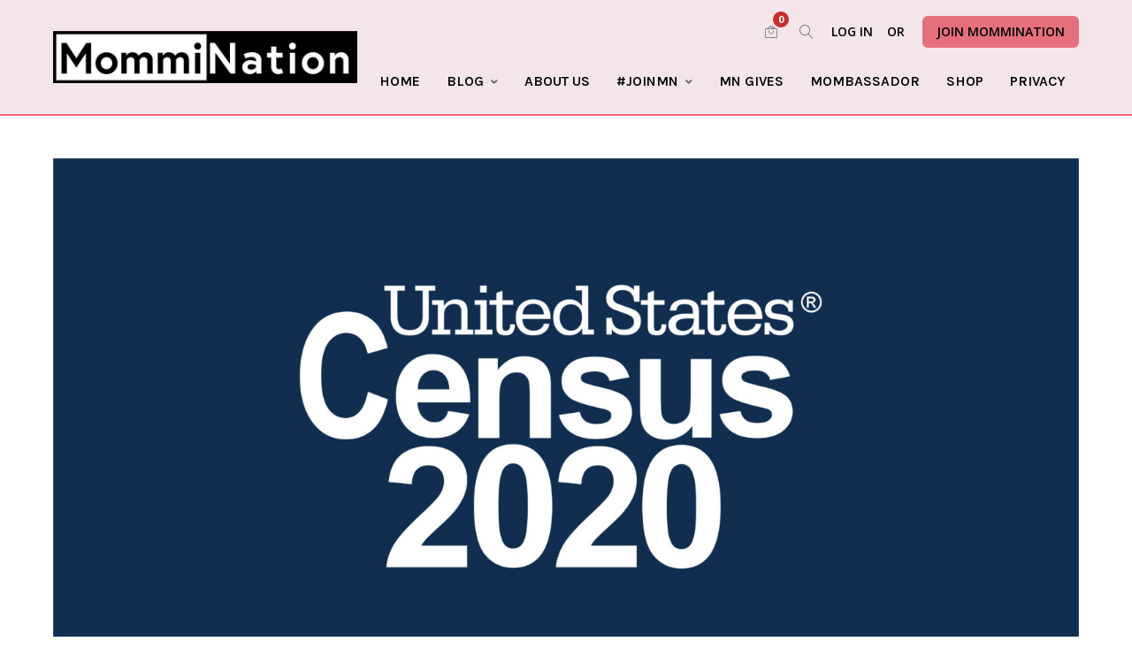

--- FILE ---
content_type: text/html; charset=UTF-8
request_url: https://mommination.com/why-the-census-matters-get-counted/
body_size: 74002
content:
<!DOCTYPE html>
<html dir="ltr" lang="en-US" prefix="og: https://ogp.me/ns#" xmlns:og="//opengraphprotocol.org/schema/" xmlns:fb="//www.facebook.com/2008/fbml">
<head>
		<meta charset="UTF-8" />
	<meta name="viewport" content="width=device-width, initial-scale=1.0" />

	<script async src="https://console.adgrid.io/adgrid-build/mommination-com/revenue-grid.js"></script>

	<script>!function(n){if(!window.cnx){window.cnx={},window.cnx.cmd=[];var t=n.createElement('iframe');t.src='javascript:false'; t.display='none',t.onload=function(){var n=t.contentWindow.document,c=n.createElement('script');c.src='//cd.connatix.com/connatix.player.js?cid=8d6b4040-04c9-4ad0-aa63-766b9eb4e9b9',c.setAttribute('async','1'),c.setAttribute('type','text/javascript'),n.body.appendChild(c)},n.head.appendChild(t)}}(document);</script>  
	
	<script>
	        const tags = ["2020 census","black families","census","funding","funding in our neighborhoods","get counted"];
	        const cat = ["Politics"];
	        
	        window.adgridConfig = window.adgridConfig || {};
	        window.adgridConfig.kvp = window.adgridConfig.kvp || {};
	        
	        window.adgridConfig.kvp.tags = tags;
	        window.adgridConfig.kvp.categories = cat;
	</script>

		<style>img:is([sizes="auto" i], [sizes^="auto," i]) { contain-intrinsic-size: 3000px 1500px }</style>
	
		<!-- All in One SEO 4.5.8 - aioseo.com -->
		<meta name="description" content="In March, the United States mailed out invitations to complete the 2020 Census to homes all across the country. For the first time this year, respondents are able to complete the census online in addition to phone or mail. The census is done every 10 years and it designed to count every person in the" />
		<meta name="robots" content="max-image-preview:large" />
		<link rel="canonical" href="https://mommination.com/why-the-census-matters-get-counted/" />
		<meta name="generator" content="All in One SEO (AIOSEO) 4.5.8" />
		<meta property="og:locale" content="en_US" />
		<meta property="og:site_name" content="MommiNation - Everything about motherhood you never thought you needed to know!" />
		<meta property="og:type" content="article" />
		<meta property="og:title" content="Why the Census Matters: Get Counted. - MommiNation" />
		<meta property="og:description" content="In March, the United States mailed out invitations to complete the 2020 Census to homes all across the country. For the first time this year, respondents are able to complete the census online in addition to phone or mail. The census is done every 10 years and it designed to count every person in the" />
		<meta property="og:url" content="https://mommination.com/why-the-census-matters-get-counted/" />
		<meta property="article:published_time" content="2020-09-30T13:28:17+00:00" />
		<meta property="article:modified_time" content="2020-09-30T13:28:17+00:00" />
		<meta name="twitter:card" content="summary_large_image" />
		<meta name="twitter:title" content="Why the Census Matters: Get Counted. - MommiNation" />
		<meta name="twitter:description" content="In March, the United States mailed out invitations to complete the 2020 Census to homes all across the country. For the first time this year, respondents are able to complete the census online in addition to phone or mail. The census is done every 10 years and it designed to count every person in the" />
		<script type="application/ld+json" class="aioseo-schema">
			{"@context":"https:\/\/schema.org","@graph":[{"@type":"BlogPosting","@id":"https:\/\/mommination.com\/why-the-census-matters-get-counted\/#blogposting","name":"Why the Census Matters: Get Counted. - MommiNation","headline":"Why the Census Matters: Get Counted.","author":{"@id":"https:\/\/mommination.com\/author\/kfowler\/#author"},"publisher":{"@id":"https:\/\/mommination.com\/#organization"},"image":{"@type":"ImageObject","url":"https:\/\/mommination.com\/wp-content\/uploads\/2020\/09\/2020-logo-sharing-card-scaled.jpg","width":2048,"height":1074},"datePublished":"2020-09-30T07:28:17-04:00","dateModified":"2020-09-30T07:28:17-04:00","inLanguage":"en-US","mainEntityOfPage":{"@id":"https:\/\/mommination.com\/why-the-census-matters-get-counted\/#webpage"},"isPartOf":{"@id":"https:\/\/mommination.com\/why-the-census-matters-get-counted\/#webpage"},"articleSection":"Politics, 2020 census, black families, census, funding, funding in our neighborhoods, get counted"},{"@type":"BreadcrumbList","@id":"https:\/\/mommination.com\/why-the-census-matters-get-counted\/#breadcrumblist","itemListElement":[{"@type":"ListItem","@id":"https:\/\/mommination.com\/#listItem","position":1,"name":"Home","item":"https:\/\/mommination.com\/","nextItem":"https:\/\/mommination.com\/why-the-census-matters-get-counted\/#listItem"},{"@type":"ListItem","@id":"https:\/\/mommination.com\/why-the-census-matters-get-counted\/#listItem","position":2,"name":"Why the Census Matters: Get Counted.","previousItem":"https:\/\/mommination.com\/#listItem"}]},{"@type":"Organization","@id":"https:\/\/mommination.com\/#organization","name":"MommiNation","url":"https:\/\/mommination.com\/"},{"@type":"Person","@id":"https:\/\/mommination.com\/author\/kfowler\/#author","url":"https:\/\/mommination.com\/author\/kfowler\/","name":"Bella Judith","image":{"@type":"ImageObject","@id":"https:\/\/mommination.com\/why-the-census-matters-get-counted\/#authorImage","url":"https:\/\/mommination.com\/wp-content\/uploads\/2019\/03\/IMG_8740-150x150.jpg","width":96,"height":96,"caption":"Bella Judith"}},{"@type":"WebPage","@id":"https:\/\/mommination.com\/why-the-census-matters-get-counted\/#webpage","url":"https:\/\/mommination.com\/why-the-census-matters-get-counted\/","name":"Why the Census Matters: Get Counted. - MommiNation","description":"In March, the United States mailed out invitations to complete the 2020 Census to homes all across the country. For the first time this year, respondents are able to complete the census online in addition to phone or mail. The census is done every 10 years and it designed to count every person in the","inLanguage":"en-US","isPartOf":{"@id":"https:\/\/mommination.com\/#website"},"breadcrumb":{"@id":"https:\/\/mommination.com\/why-the-census-matters-get-counted\/#breadcrumblist"},"author":{"@id":"https:\/\/mommination.com\/author\/kfowler\/#author"},"creator":{"@id":"https:\/\/mommination.com\/author\/kfowler\/#author"},"image":{"@type":"ImageObject","url":"https:\/\/mommination.com\/wp-content\/uploads\/2020\/09\/2020-logo-sharing-card-scaled.jpg","@id":"https:\/\/mommination.com\/why-the-census-matters-get-counted\/#mainImage","width":2048,"height":1074},"primaryImageOfPage":{"@id":"https:\/\/mommination.com\/why-the-census-matters-get-counted\/#mainImage"},"datePublished":"2020-09-30T07:28:17-04:00","dateModified":"2020-09-30T07:28:17-04:00"},{"@type":"WebSite","@id":"https:\/\/mommination.com\/#website","url":"https:\/\/mommination.com\/","name":"MommiNation","description":"Everything about motherhood you never thought you needed to know!","inLanguage":"en-US","publisher":{"@id":"https:\/\/mommination.com\/#organization"}}]}
		</script>
		<!-- All in One SEO -->

<script>window._wca = window._wca || [];</script>

	<!-- This site is optimized with the Yoast SEO plugin v22.2 - https://yoast.com/wordpress/plugins/seo/ -->
	<title>Why the Census Matters: Get Counted. - MommiNation</title>
	<link rel="canonical" href="https://mommination.com/why-the-census-matters-get-counted/" />
	<meta property="og:locale" content="en_US" />
	<meta property="og:type" content="article" />
	<meta property="og:title" content="Why the Census Matters: Get Counted. &#8226; MommiNation" />
	<meta property="og:description" content="In March, the United States mailed out invitations to complete the 2020 Census to homes all across the country. For the first time this year, respondents are able to complete the census online in addition to phone or mail. The census is done every 10 years and it designed to count every person in the..." />
	<meta property="og:url" content="https://mommination.com/why-the-census-matters-get-counted/" />
	<meta property="og:site_name" content="MommiNation" />
	<meta property="article:publisher" content="https://www.facebook.com/mommination/" />
	<meta property="article:published_time" content="2020-09-30T13:28:17+00:00" />
	<meta property="og:image" content="https://i0.wp.com/mommination.com/wp-content/uploads/2020/09/2020-logo-sharing-card-scaled.jpg?fit=2048%2C1074&ssl=1" />
	<meta property="og:image:width" content="2048" />
	<meta property="og:image:height" content="1074" />
	<meta property="og:image:type" content="image/jpeg" />
	<meta name="author" content="Bella Judith" />
	<meta name="twitter:card" content="summary_large_image" />
	<meta name="twitter:creator" content="@mommination" />
	<meta name="twitter:site" content="@mommination" />
	<meta name="twitter:label1" content="Written by" />
	<meta name="twitter:data1" content="Bella Judith" />
	<meta name="twitter:label2" content="Est. reading time" />
	<meta name="twitter:data2" content="3 minutes" />
	<script type="application/ld+json" class="yoast-schema-graph">{"@context":"https://schema.org","@graph":[{"@type":"Article","@id":"https://mommination.com/why-the-census-matters-get-counted/#article","isPartOf":{"@id":"https://mommination.com/why-the-census-matters-get-counted/"},"author":{"name":"Bella Judith","@id":"https://mommination.com/#/schema/person/d595831a7748432adb8f65ae578e3335"},"headline":"Why the Census Matters: Get Counted.","datePublished":"2020-09-30T13:28:17+00:00","dateModified":"2020-09-30T13:28:17+00:00","mainEntityOfPage":{"@id":"https://mommination.com/why-the-census-matters-get-counted/"},"wordCount":646,"commentCount":0,"publisher":{"@id":"https://mommination.com/#organization"},"image":{"@id":"https://mommination.com/why-the-census-matters-get-counted/#primaryimage"},"thumbnailUrl":"https://mommination.com/wp-content/uploads/2020/09/2020-logo-sharing-card-scaled.jpg","keywords":["2020 census","black families","census","funding","funding in our neighborhoods","get counted"],"articleSection":["Politics"],"inLanguage":"en-US","potentialAction":[{"@type":"CommentAction","name":"Comment","target":["https://mommination.com/why-the-census-matters-get-counted/#respond"]}]},{"@type":"WebPage","@id":"https://mommination.com/why-the-census-matters-get-counted/","url":"https://mommination.com/why-the-census-matters-get-counted/","name":"Why the Census Matters: Get Counted. &#8226; MommiNation","isPartOf":{"@id":"https://mommination.com/#website"},"primaryImageOfPage":{"@id":"https://mommination.com/why-the-census-matters-get-counted/#primaryimage"},"image":{"@id":"https://mommination.com/why-the-census-matters-get-counted/#primaryimage"},"thumbnailUrl":"https://mommination.com/wp-content/uploads/2020/09/2020-logo-sharing-card-scaled.jpg","datePublished":"2020-09-30T13:28:17+00:00","dateModified":"2020-09-30T13:28:17+00:00","breadcrumb":{"@id":"https://mommination.com/why-the-census-matters-get-counted/#breadcrumb"},"inLanguage":"en-US","potentialAction":[{"@type":"ReadAction","target":["https://mommination.com/why-the-census-matters-get-counted/"]}]},{"@type":"ImageObject","inLanguage":"en-US","@id":"https://mommination.com/why-the-census-matters-get-counted/#primaryimage","url":"https://mommination.com/wp-content/uploads/2020/09/2020-logo-sharing-card-scaled.jpg","contentUrl":"https://mommination.com/wp-content/uploads/2020/09/2020-logo-sharing-card-scaled.jpg","width":2048,"height":1074},{"@type":"BreadcrumbList","@id":"https://mommination.com/why-the-census-matters-get-counted/#breadcrumb","itemListElement":[{"@type":"ListItem","position":1,"name":"Home","item":"https://mommination.com/"},{"@type":"ListItem","position":2,"name":"Why the Census Matters: Get Counted."}]},{"@type":"WebSite","@id":"https://mommination.com/#website","url":"https://mommination.com/","name":"MommiNation","description":"Everything about motherhood you never thought you needed to know!","publisher":{"@id":"https://mommination.com/#organization"},"potentialAction":[{"@type":"SearchAction","target":{"@type":"EntryPoint","urlTemplate":"https://mommination.com/?s={search_term_string}"},"query-input":"required name=search_term_string"}],"inLanguage":"en-US"},{"@type":"Organization","@id":"https://mommination.com/#organization","name":"MommiNation","url":"https://mommination.com/","logo":{"@type":"ImageObject","inLanguage":"en-US","@id":"https://mommination.com/#/schema/logo/image/","url":"https://i0.wp.com/mommination.com/wp-content/uploads/2019/02/MommiNation-logo-1.png?fit=2097%2C375&ssl=1","contentUrl":"https://i0.wp.com/mommination.com/wp-content/uploads/2019/02/MommiNation-logo-1.png?fit=2097%2C375&ssl=1","width":2097,"height":375,"caption":"MommiNation"},"image":{"@id":"https://mommination.com/#/schema/logo/image/"},"sameAs":["https://www.facebook.com/mommination/","https://twitter.com/mommination","https://www.instagram.com/mommination/","https://www.pinterest.com/mommination","https://www.youtube.com/mommination"]},{"@type":"Person","@id":"https://mommination.com/#/schema/person/d595831a7748432adb8f65ae578e3335","name":"Bella Judith","image":{"@type":"ImageObject","inLanguage":"en-US","@id":"https://mommination.com/#/schema/person/image/","url":"https://mommination.com/wp-content/uploads/2019/03/IMG_8740-150x150.jpg","contentUrl":"https://mommination.com/wp-content/uploads/2019/03/IMG_8740-150x150.jpg","caption":"Bella Judith"},"sameAs":["http://mommination.com"],"url":"https://mommination.com/author/kfowler/"}]}</script>
	<!-- / Yoast SEO plugin. -->


<link rel='dns-prefetch' href='//stats.wp.com' />
<link rel='dns-prefetch' href='//www.googletagmanager.com' />
<link rel='dns-prefetch' href='//www.youtube.com' />
<link rel='dns-prefetch' href='//fonts.googleapis.com' />
<link rel='dns-prefetch' href='//v0.wordpress.com' />
<link rel='dns-prefetch' href='//c0.wp.com' />
<link rel='dns-prefetch' href='//widgets.wp.com' />
<link rel='dns-prefetch' href='//s0.wp.com' />
<link rel='dns-prefetch' href='//0.gravatar.com' />
<link rel='dns-prefetch' href='//1.gravatar.com' />
<link rel='dns-prefetch' href='//2.gravatar.com' />
<link rel='dns-prefetch' href='//jetpack.wordpress.com' />
<link rel='dns-prefetch' href='//public-api.wordpress.com' />
<link rel="alternate" type="application/rss+xml" title="MommiNation &raquo; Feed" href="https://mommination.com/feed/" />
<link rel="alternate" type="application/rss+xml" title="MommiNation &raquo; Comments Feed" href="https://mommination.com/comments/feed/" />
<link rel="alternate" type="application/rss+xml" title="MommiNation &raquo; Why the Census Matters: Get Counted. Comments Feed" href="https://mommination.com/why-the-census-matters-get-counted/feed/" />
	<meta property="og:title" content="Why the Census Matters: Get Counted."/>
	<meta property="og:type" content="article"/>
	<meta property="og:url" content="https://mommination.com/why-the-census-matters-get-counted/"/>
	<meta property="og:site_name" content="MommiNation"/>
	<meta property="og:image" content="https://mommination.com/wp-content/uploads/2020/09/2020-logo-sharing-card-scaled.jpg"/>
				<!-- This site uses the Google Analytics by MonsterInsights plugin v8.25.0 - Using Analytics tracking - https://www.monsterinsights.com/ -->
							<script src="//www.googletagmanager.com/gtag/js?id=G-LQTZT3LQZ1"  data-cfasync="false" data-wpfc-render="false" type="text/javascript" async></script>
			<script data-cfasync="false" data-wpfc-render="false" type="text/javascript">
				var mi_version = '8.25.0';
				var mi_track_user = true;
				var mi_no_track_reason = '';
								var MonsterInsightsDefaultLocations = {"page_location":"https:\/\/mommination.com\/why-the-census-matters-get-counted\/"};
				if ( typeof MonsterInsightsPrivacyGuardFilter === 'function' ) {
					var MonsterInsightsLocations = (typeof MonsterInsightsExcludeQuery === 'object') ? MonsterInsightsPrivacyGuardFilter( MonsterInsightsExcludeQuery ) : MonsterInsightsPrivacyGuardFilter( MonsterInsightsDefaultLocations );
				} else {
					var MonsterInsightsLocations = (typeof MonsterInsightsExcludeQuery === 'object') ? MonsterInsightsExcludeQuery : MonsterInsightsDefaultLocations;
				}

								var disableStrs = [
										'ga-disable-G-LQTZT3LQZ1',
									];

				/* Function to detect opted out users */
				function __gtagTrackerIsOptedOut() {
					for (var index = 0; index < disableStrs.length; index++) {
						if (document.cookie.indexOf(disableStrs[index] + '=true') > -1) {
							return true;
						}
					}

					return false;
				}

				/* Disable tracking if the opt-out cookie exists. */
				if (__gtagTrackerIsOptedOut()) {
					for (var index = 0; index < disableStrs.length; index++) {
						window[disableStrs[index]] = true;
					}
				}

				/* Opt-out function */
				function __gtagTrackerOptout() {
					for (var index = 0; index < disableStrs.length; index++) {
						document.cookie = disableStrs[index] + '=true; expires=Thu, 31 Dec 2099 23:59:59 UTC; path=/';
						window[disableStrs[index]] = true;
					}
				}

				if ('undefined' === typeof gaOptout) {
					function gaOptout() {
						__gtagTrackerOptout();
					}
				}
								window.dataLayer = window.dataLayer || [];

				window.MonsterInsightsDualTracker = {
					helpers: {},
					trackers: {},
				};
				if (mi_track_user) {
					function __gtagDataLayer() {
						dataLayer.push(arguments);
					}

					function __gtagTracker(type, name, parameters) {
						if (!parameters) {
							parameters = {};
						}

						if (parameters.send_to) {
							__gtagDataLayer.apply(null, arguments);
							return;
						}

						if (type === 'event') {
														parameters.send_to = monsterinsights_frontend.v4_id;
							var hookName = name;
							if (typeof parameters['event_category'] !== 'undefined') {
								hookName = parameters['event_category'] + ':' + name;
							}

							if (typeof MonsterInsightsDualTracker.trackers[hookName] !== 'undefined') {
								MonsterInsightsDualTracker.trackers[hookName](parameters);
							} else {
								__gtagDataLayer('event', name, parameters);
							}
							
						} else {
							__gtagDataLayer.apply(null, arguments);
						}
					}

					__gtagTracker('js', new Date());
					__gtagTracker('set', {
						'developer_id.dZGIzZG': true,
											});
					if ( MonsterInsightsLocations.page_location ) {
						__gtagTracker('set', MonsterInsightsLocations);
					}
										__gtagTracker('config', 'G-LQTZT3LQZ1', {"forceSSL":"true","link_attribution":"true"} );
															window.gtag = __gtagTracker;										(function () {
						/* https://developers.google.com/analytics/devguides/collection/analyticsjs/ */
						/* ga and __gaTracker compatibility shim. */
						var noopfn = function () {
							return null;
						};
						var newtracker = function () {
							return new Tracker();
						};
						var Tracker = function () {
							return null;
						};
						var p = Tracker.prototype;
						p.get = noopfn;
						p.set = noopfn;
						p.send = function () {
							var args = Array.prototype.slice.call(arguments);
							args.unshift('send');
							__gaTracker.apply(null, args);
						};
						var __gaTracker = function () {
							var len = arguments.length;
							if (len === 0) {
								return;
							}
							var f = arguments[len - 1];
							if (typeof f !== 'object' || f === null || typeof f.hitCallback !== 'function') {
								if ('send' === arguments[0]) {
									var hitConverted, hitObject = false, action;
									if ('event' === arguments[1]) {
										if ('undefined' !== typeof arguments[3]) {
											hitObject = {
												'eventAction': arguments[3],
												'eventCategory': arguments[2],
												'eventLabel': arguments[4],
												'value': arguments[5] ? arguments[5] : 1,
											}
										}
									}
									if ('pageview' === arguments[1]) {
										if ('undefined' !== typeof arguments[2]) {
											hitObject = {
												'eventAction': 'page_view',
												'page_path': arguments[2],
											}
										}
									}
									if (typeof arguments[2] === 'object') {
										hitObject = arguments[2];
									}
									if (typeof arguments[5] === 'object') {
										Object.assign(hitObject, arguments[5]);
									}
									if ('undefined' !== typeof arguments[1].hitType) {
										hitObject = arguments[1];
										if ('pageview' === hitObject.hitType) {
											hitObject.eventAction = 'page_view';
										}
									}
									if (hitObject) {
										action = 'timing' === arguments[1].hitType ? 'timing_complete' : hitObject.eventAction;
										hitConverted = mapArgs(hitObject);
										__gtagTracker('event', action, hitConverted);
									}
								}
								return;
							}

							function mapArgs(args) {
								var arg, hit = {};
								var gaMap = {
									'eventCategory': 'event_category',
									'eventAction': 'event_action',
									'eventLabel': 'event_label',
									'eventValue': 'event_value',
									'nonInteraction': 'non_interaction',
									'timingCategory': 'event_category',
									'timingVar': 'name',
									'timingValue': 'value',
									'timingLabel': 'event_label',
									'page': 'page_path',
									'location': 'page_location',
									'title': 'page_title',
									'referrer' : 'page_referrer',
								};
								for (arg in args) {
																		if (!(!args.hasOwnProperty(arg) || !gaMap.hasOwnProperty(arg))) {
										hit[gaMap[arg]] = args[arg];
									} else {
										hit[arg] = args[arg];
									}
								}
								return hit;
							}

							try {
								f.hitCallback();
							} catch (ex) {
							}
						};
						__gaTracker.create = newtracker;
						__gaTracker.getByName = newtracker;
						__gaTracker.getAll = function () {
							return [];
						};
						__gaTracker.remove = noopfn;
						__gaTracker.loaded = true;
						window['__gaTracker'] = __gaTracker;
					})();
									} else {
										console.log("");
					(function () {
						function __gtagTracker() {
							return null;
						}

						window['__gtagTracker'] = __gtagTracker;
						window['gtag'] = __gtagTracker;
					})();
									}
			</script>
				<!-- / Google Analytics by MonsterInsights -->
		<link rel='stylesheet' id='optinmonster-memberpress-css' href='https://mommination.com/wp-content/plugins/optinmonster/assets/dist/css/memberpress.min.css?ver=2.16.0' type='text/css' media='all' />
<link rel='stylesheet' id='wp-shopify-styles-css' href='https://mommination.com/wp-content/plugins/wp-shopify/css/front-styles.css?ver=1769086373' type='text/css' media='all' />
<link rel='stylesheet' id='wc-blocks-integration-css' href='https://mommination.com/wp-content/plugins/woocommerce-subscriptions/vendor/woocommerce/subscriptions-core/build/index.css?ver=6.8.0' type='text/css' media='all' />
<link rel='stylesheet' id='mp-theme-css' href='https://mommination.com/wp-content/plugins/memberpress/css/ui/theme.css?ver=1.12.11' type='text/css' media='all' />
<link rel='stylesheet' id='wp-block-library-css' href='https://c0.wp.com/c/6.8.3/wp-includes/css/dist/block-library/style.min.css' type='text/css' media='all' />
<style id='wp-block-library-inline-css' type='text/css'>
.has-text-align-justify{text-align:justify;}
</style>
<style id='classic-theme-styles-inline-css' type='text/css'>
/*! This file is auto-generated */
.wp-block-button__link{color:#fff;background-color:#32373c;border-radius:9999px;box-shadow:none;text-decoration:none;padding:calc(.667em + 2px) calc(1.333em + 2px);font-size:1.125em}.wp-block-file__button{background:#32373c;color:#fff;text-decoration:none}
</style>
<link rel='stylesheet' id='mediaelement-css' href='https://c0.wp.com/c/6.8.3/wp-includes/js/mediaelement/mediaelementplayer-legacy.min.css' type='text/css' media='all' />
<link rel='stylesheet' id='wp-mediaelement-css' href='https://c0.wp.com/c/6.8.3/wp-includes/js/mediaelement/wp-mediaelement.min.css' type='text/css' media='all' />
<style id='jetpack-sharing-buttons-style-inline-css' type='text/css'>
.jetpack-sharing-buttons__services-list{display:flex;flex-direction:row;flex-wrap:wrap;gap:0;list-style-type:none;margin:5px;padding:0}.jetpack-sharing-buttons__services-list.has-small-icon-size{font-size:12px}.jetpack-sharing-buttons__services-list.has-normal-icon-size{font-size:16px}.jetpack-sharing-buttons__services-list.has-large-icon-size{font-size:24px}.jetpack-sharing-buttons__services-list.has-huge-icon-size{font-size:36px}@media print{.jetpack-sharing-buttons__services-list{display:none!important}}.editor-styles-wrapper .wp-block-jetpack-sharing-buttons{gap:0;padding-inline-start:0}ul.jetpack-sharing-buttons__services-list.has-background{padding:1.25em 2.375em}
</style>
<style id='pdfemb-pdf-embedder-viewer-style-inline-css' type='text/css'>
.wp-block-pdfemb-pdf-embedder-viewer{max-width:none}

</style>
<style id='global-styles-inline-css' type='text/css'>
:root{--wp--preset--aspect-ratio--square: 1;--wp--preset--aspect-ratio--4-3: 4/3;--wp--preset--aspect-ratio--3-4: 3/4;--wp--preset--aspect-ratio--3-2: 3/2;--wp--preset--aspect-ratio--2-3: 2/3;--wp--preset--aspect-ratio--16-9: 16/9;--wp--preset--aspect-ratio--9-16: 9/16;--wp--preset--color--black: #000000;--wp--preset--color--cyan-bluish-gray: #abb8c3;--wp--preset--color--white: #ffffff;--wp--preset--color--pale-pink: #f78da7;--wp--preset--color--vivid-red: #cf2e2e;--wp--preset--color--luminous-vivid-orange: #ff6900;--wp--preset--color--luminous-vivid-amber: #fcb900;--wp--preset--color--light-green-cyan: #7bdcb5;--wp--preset--color--vivid-green-cyan: #00d084;--wp--preset--color--pale-cyan-blue: #8ed1fc;--wp--preset--color--vivid-cyan-blue: #0693e3;--wp--preset--color--vivid-purple: #9b51e0;--wp--preset--gradient--vivid-cyan-blue-to-vivid-purple: linear-gradient(135deg,rgba(6,147,227,1) 0%,rgb(155,81,224) 100%);--wp--preset--gradient--light-green-cyan-to-vivid-green-cyan: linear-gradient(135deg,rgb(122,220,180) 0%,rgb(0,208,130) 100%);--wp--preset--gradient--luminous-vivid-amber-to-luminous-vivid-orange: linear-gradient(135deg,rgba(252,185,0,1) 0%,rgba(255,105,0,1) 100%);--wp--preset--gradient--luminous-vivid-orange-to-vivid-red: linear-gradient(135deg,rgba(255,105,0,1) 0%,rgb(207,46,46) 100%);--wp--preset--gradient--very-light-gray-to-cyan-bluish-gray: linear-gradient(135deg,rgb(238,238,238) 0%,rgb(169,184,195) 100%);--wp--preset--gradient--cool-to-warm-spectrum: linear-gradient(135deg,rgb(74,234,220) 0%,rgb(151,120,209) 20%,rgb(207,42,186) 40%,rgb(238,44,130) 60%,rgb(251,105,98) 80%,rgb(254,248,76) 100%);--wp--preset--gradient--blush-light-purple: linear-gradient(135deg,rgb(255,206,236) 0%,rgb(152,150,240) 100%);--wp--preset--gradient--blush-bordeaux: linear-gradient(135deg,rgb(254,205,165) 0%,rgb(254,45,45) 50%,rgb(107,0,62) 100%);--wp--preset--gradient--luminous-dusk: linear-gradient(135deg,rgb(255,203,112) 0%,rgb(199,81,192) 50%,rgb(65,88,208) 100%);--wp--preset--gradient--pale-ocean: linear-gradient(135deg,rgb(255,245,203) 0%,rgb(182,227,212) 50%,rgb(51,167,181) 100%);--wp--preset--gradient--electric-grass: linear-gradient(135deg,rgb(202,248,128) 0%,rgb(113,206,126) 100%);--wp--preset--gradient--midnight: linear-gradient(135deg,rgb(2,3,129) 0%,rgb(40,116,252) 100%);--wp--preset--font-size--small: 13px;--wp--preset--font-size--medium: 20px;--wp--preset--font-size--large: 36px;--wp--preset--font-size--x-large: 42px;--wp--preset--spacing--20: 0.44rem;--wp--preset--spacing--30: 0.67rem;--wp--preset--spacing--40: 1rem;--wp--preset--spacing--50: 1.5rem;--wp--preset--spacing--60: 2.25rem;--wp--preset--spacing--70: 3.38rem;--wp--preset--spacing--80: 5.06rem;--wp--preset--shadow--natural: 6px 6px 9px rgba(0, 0, 0, 0.2);--wp--preset--shadow--deep: 12px 12px 50px rgba(0, 0, 0, 0.4);--wp--preset--shadow--sharp: 6px 6px 0px rgba(0, 0, 0, 0.2);--wp--preset--shadow--outlined: 6px 6px 0px -3px rgba(255, 255, 255, 1), 6px 6px rgba(0, 0, 0, 1);--wp--preset--shadow--crisp: 6px 6px 0px rgba(0, 0, 0, 1);}:where(.is-layout-flex){gap: 0.5em;}:where(.is-layout-grid){gap: 0.5em;}body .is-layout-flex{display: flex;}.is-layout-flex{flex-wrap: wrap;align-items: center;}.is-layout-flex > :is(*, div){margin: 0;}body .is-layout-grid{display: grid;}.is-layout-grid > :is(*, div){margin: 0;}:where(.wp-block-columns.is-layout-flex){gap: 2em;}:where(.wp-block-columns.is-layout-grid){gap: 2em;}:where(.wp-block-post-template.is-layout-flex){gap: 1.25em;}:where(.wp-block-post-template.is-layout-grid){gap: 1.25em;}.has-black-color{color: var(--wp--preset--color--black) !important;}.has-cyan-bluish-gray-color{color: var(--wp--preset--color--cyan-bluish-gray) !important;}.has-white-color{color: var(--wp--preset--color--white) !important;}.has-pale-pink-color{color: var(--wp--preset--color--pale-pink) !important;}.has-vivid-red-color{color: var(--wp--preset--color--vivid-red) !important;}.has-luminous-vivid-orange-color{color: var(--wp--preset--color--luminous-vivid-orange) !important;}.has-luminous-vivid-amber-color{color: var(--wp--preset--color--luminous-vivid-amber) !important;}.has-light-green-cyan-color{color: var(--wp--preset--color--light-green-cyan) !important;}.has-vivid-green-cyan-color{color: var(--wp--preset--color--vivid-green-cyan) !important;}.has-pale-cyan-blue-color{color: var(--wp--preset--color--pale-cyan-blue) !important;}.has-vivid-cyan-blue-color{color: var(--wp--preset--color--vivid-cyan-blue) !important;}.has-vivid-purple-color{color: var(--wp--preset--color--vivid-purple) !important;}.has-black-background-color{background-color: var(--wp--preset--color--black) !important;}.has-cyan-bluish-gray-background-color{background-color: var(--wp--preset--color--cyan-bluish-gray) !important;}.has-white-background-color{background-color: var(--wp--preset--color--white) !important;}.has-pale-pink-background-color{background-color: var(--wp--preset--color--pale-pink) !important;}.has-vivid-red-background-color{background-color: var(--wp--preset--color--vivid-red) !important;}.has-luminous-vivid-orange-background-color{background-color: var(--wp--preset--color--luminous-vivid-orange) !important;}.has-luminous-vivid-amber-background-color{background-color: var(--wp--preset--color--luminous-vivid-amber) !important;}.has-light-green-cyan-background-color{background-color: var(--wp--preset--color--light-green-cyan) !important;}.has-vivid-green-cyan-background-color{background-color: var(--wp--preset--color--vivid-green-cyan) !important;}.has-pale-cyan-blue-background-color{background-color: var(--wp--preset--color--pale-cyan-blue) !important;}.has-vivid-cyan-blue-background-color{background-color: var(--wp--preset--color--vivid-cyan-blue) !important;}.has-vivid-purple-background-color{background-color: var(--wp--preset--color--vivid-purple) !important;}.has-black-border-color{border-color: var(--wp--preset--color--black) !important;}.has-cyan-bluish-gray-border-color{border-color: var(--wp--preset--color--cyan-bluish-gray) !important;}.has-white-border-color{border-color: var(--wp--preset--color--white) !important;}.has-pale-pink-border-color{border-color: var(--wp--preset--color--pale-pink) !important;}.has-vivid-red-border-color{border-color: var(--wp--preset--color--vivid-red) !important;}.has-luminous-vivid-orange-border-color{border-color: var(--wp--preset--color--luminous-vivid-orange) !important;}.has-luminous-vivid-amber-border-color{border-color: var(--wp--preset--color--luminous-vivid-amber) !important;}.has-light-green-cyan-border-color{border-color: var(--wp--preset--color--light-green-cyan) !important;}.has-vivid-green-cyan-border-color{border-color: var(--wp--preset--color--vivid-green-cyan) !important;}.has-pale-cyan-blue-border-color{border-color: var(--wp--preset--color--pale-cyan-blue) !important;}.has-vivid-cyan-blue-border-color{border-color: var(--wp--preset--color--vivid-cyan-blue) !important;}.has-vivid-purple-border-color{border-color: var(--wp--preset--color--vivid-purple) !important;}.has-vivid-cyan-blue-to-vivid-purple-gradient-background{background: var(--wp--preset--gradient--vivid-cyan-blue-to-vivid-purple) !important;}.has-light-green-cyan-to-vivid-green-cyan-gradient-background{background: var(--wp--preset--gradient--light-green-cyan-to-vivid-green-cyan) !important;}.has-luminous-vivid-amber-to-luminous-vivid-orange-gradient-background{background: var(--wp--preset--gradient--luminous-vivid-amber-to-luminous-vivid-orange) !important;}.has-luminous-vivid-orange-to-vivid-red-gradient-background{background: var(--wp--preset--gradient--luminous-vivid-orange-to-vivid-red) !important;}.has-very-light-gray-to-cyan-bluish-gray-gradient-background{background: var(--wp--preset--gradient--very-light-gray-to-cyan-bluish-gray) !important;}.has-cool-to-warm-spectrum-gradient-background{background: var(--wp--preset--gradient--cool-to-warm-spectrum) !important;}.has-blush-light-purple-gradient-background{background: var(--wp--preset--gradient--blush-light-purple) !important;}.has-blush-bordeaux-gradient-background{background: var(--wp--preset--gradient--blush-bordeaux) !important;}.has-luminous-dusk-gradient-background{background: var(--wp--preset--gradient--luminous-dusk) !important;}.has-pale-ocean-gradient-background{background: var(--wp--preset--gradient--pale-ocean) !important;}.has-electric-grass-gradient-background{background: var(--wp--preset--gradient--electric-grass) !important;}.has-midnight-gradient-background{background: var(--wp--preset--gradient--midnight) !important;}.has-small-font-size{font-size: var(--wp--preset--font-size--small) !important;}.has-medium-font-size{font-size: var(--wp--preset--font-size--medium) !important;}.has-large-font-size{font-size: var(--wp--preset--font-size--large) !important;}.has-x-large-font-size{font-size: var(--wp--preset--font-size--x-large) !important;}
:where(.wp-block-post-template.is-layout-flex){gap: 1.25em;}:where(.wp-block-post-template.is-layout-grid){gap: 1.25em;}
:where(.wp-block-columns.is-layout-flex){gap: 2em;}:where(.wp-block-columns.is-layout-grid){gap: 2em;}
:root :where(.wp-block-pullquote){font-size: 1.5em;line-height: 1.6;}
</style>
<link rel='stylesheet' id='tc-front-css' href='https://mommination.com/wp-content/plugins/tickera-event-ticketing-system/css/front.css?ver=3.5.2.4' type='text/css' media='all' />
<link rel='stylesheet' id='tc-elementor-sc-popup-css' href='https://mommination.com/wp-content/plugins/tickera-event-ticketing-system/css/builders/elementor-sc-popup.css?ver=3.5.2.4' type='text/css' media='all' />
<link rel='stylesheet' id='font-awesome-css' href='https://mommination.com/wp-content/plugins/tickera-event-ticketing-system/css/font-awesome.min.css?ver=3.5.2.4' type='text/css' media='all' />
<link rel='stylesheet' id='contact-form-7-css' href='https://mommination.com/wp-content/plugins/contact-form-7/includes/css/styles.css?ver=5.9.2' type='text/css' media='all' />
<link rel='stylesheet' id='plyr-css-css' href='https://mommination.com/wp-content/plugins/easy-video-player/lib/plyr.css?ver=6.8.3' type='text/css' media='all' />
<link rel='stylesheet' id='gamipress-css-css' href='https://mommination.com/wp-content/plugins/gamipress/assets/css/gamipress.min.css?ver=6.8.7' type='text/css' media='all' />
<link rel='stylesheet' id='jpibfi-style-css' href='https://mommination.com/wp-content/plugins/jquery-pin-it-button-for-images/css/client.css?ver=3.0.6' type='text/css' media='all' />
<link rel='stylesheet' id='image-hover-effects-css-css' href='https://mommination.com/wp-content/plugins/mega-addons-for-visual-composer/css/ihover.css?ver=6.8.3' type='text/css' media='all' />
<link rel='stylesheet' id='style-css-css' href='https://mommination.com/wp-content/plugins/mega-addons-for-visual-composer/css/style.css?ver=6.8.3' type='text/css' media='all' />
<link rel='stylesheet' id='font-awesome-latest-css' href='https://mommination.com/wp-content/plugins/mega-addons-for-visual-composer/css/font-awesome/css/all.css?ver=6.8.3' type='text/css' media='all' />
<link rel='stylesheet' id='wise-chat-libs-css' href='https://mommination.com/wp-content/plugins/wise-chat/assets/css/wise-chat-libs.min.css?ver=3.2' type='text/css' media='all' />
<link rel='stylesheet' id='wise-chat-core-css' href='https://mommination.com/wp-content/plugins/wise-chat/assets/css/wise-chat.min.css?ver=3.2' type='text/css' media='all' />
<style id='woocommerce-inline-inline-css' type='text/css'>
.woocommerce form .form-row .required { visibility: visible; }
</style>
<link rel='stylesheet' id='dashicons-css' href='https://c0.wp.com/c/6.8.3/wp-includes/css/dashicons.min.css' type='text/css' media='all' />
<link rel='stylesheet' id='achored-header-css' href='https://mommination.com/wp-content/plugins/wp-anchor-header/css/achored-header.css?ver=0.2.3' type='text/css' media='all' />
<link rel='stylesheet' id='ppress-frontend-css' href='https://mommination.com/wp-content/plugins/wp-user-avatar/assets/css/frontend.min.css?ver=4.15.3' type='text/css' media='all' />
<link rel='stylesheet' id='ppress-flatpickr-css' href='https://mommination.com/wp-content/plugins/wp-user-avatar/assets/flatpickr/flatpickr.min.css?ver=4.15.3' type='text/css' media='all' />
<link rel='stylesheet' id='ppress-select2-css' href='https://mommination.com/wp-content/plugins/wp-user-avatar/assets/select2/select2.min.css?ver=6.8.3' type='text/css' media='all' />
<link rel='stylesheet' id='tc-common-front-css' href='https://mommination.com/wp-content/plugins/tickera-event-ticketing-system/includes/addons/gutenberg/assets/blocks.css?ver=3.5.2.4' type='text/css' media='all' />
<link rel='stylesheet' id='creativo-style-css' href='https://mommination.com/wp-content/themes/creativo/assets/css/style.css?ver=7.7.5.8' type='text/css' media='all' />
<link rel='stylesheet' id='child-style-css' href='https://mommination.com/wp-content/themes/mommination/style.css?ver=1.0.0' type='text/css' media='all' />
<link rel='stylesheet' id='v4-shims-css' href='https://mommination.com/wp-content/themes/creativo/assets/css/fontawesome/css/v4-shims.min.css?ver=7.7.5.8' type='text/css' media='all' />
<link rel='stylesheet' id='fontawesome-css' href='https://mommination.com/wp-content/themes/creativo/assets/css/fontawesome/css/font-awesome.min.css?ver=7.7.5.8' type='text/css' media='all' />
<link rel='stylesheet' id='icomoon-css' href='https://mommination.com/wp-content/themes/creativo/assets/css/customfonts/css/custom-fonts.css?ver=7.7.5.8' type='text/css' media='all' />
<link rel='stylesheet' id='creativo-woocommerce-css' href='https://mommination.com/wp-content/themes/creativo/assets/css/general/woocommerce.css?ver=7.7.5.8' type='text/css' media='all' />
<link rel='stylesheet' id='cr-flexslider-css' href='https://mommination.com/wp-content/themes/creativo/assets/css/general/flexslider.css?ver=7.7.5.8' type='text/css' media='all' />
<link rel='stylesheet' id='cr-owl-slider-css' href='https://mommination.com/wp-content/themes/creativo/assets/css/general/flexslider.css?ver=7.7.5.8' type='text/css' media='all' />
<link rel='stylesheet' id='cr-magnific-popup-css' href='https://mommination.com/wp-content/themes/creativo/assets/css/general/magnific-popup.css?ver=7.7.5.8' type='text/css' media='all' />
<link rel='stylesheet' id='tailwindcss-css' href='https://mommination.com/wp-content/themes/creativo/assets/css/tailwind.css?ver=7.7.5.8' type='text/css' media='all' />
<style id='tailwindcss-inline-css' type='text/css'>
.woocommerce h1,.woocommerce h2,.woocommerce h3,.woocommerce h4,.woocommerce h5 {font-family: "Raleway", Arial, Helvetica, sans-serif;}.product_feature .pf_content a.more_info:hover,a.woocommerce_orders:hover {color: #f6677b;}.product_feature .pf_content a.more_info, a.woocommerce_orders, .cart-collaterals .cart_totals table tr.order-total td, .woocommerce table.shop_table tfoot tr.order-total td, .woocommerce-MyAccount-navigation ul li.is-active a:before {color: #f6677b;}.woocommerce-MyAccount-navigation ul li.is-active a:before {background-color: #f6677b;}.woocommerce-pagination ul li span.current, .woocommerce .quantity .minus:hover, .woocommerce .quantity .plus:hover {background-color: #000000;border-color: #000000;}.woocommerce-pagination ul li {border-color: #000000;}.woocommerce-pagination ul li a:hover, .product .shortcode-tabs .tab-hold .tabs li.active a:after {background-color: #000000;}.inside_prod { border: none;}.product_details { border-top: none}.single-product .post_container {-ms-flex-order: initial;order: initial;}#shipping_method li {display: inline-block;margin-left:15px;}#shipping_method li .shipping_method {margin-right:5px;}.cr-grow-effect {transition: all .2s ease-in-out;}.cr-grow-effect:hover {transform: scale(1.05);box-shadow: 0 0 20px rgb(0 0 0 / 15%);}.woocommerce-mini-cart__buttons {display: flex;justify-content: justify-between;}a.button.wc-forward {margin: 0.3rem !important;padding-left: 1rem;padding-right: 1rem;width: auto;display: block;}.widget_shopping_cart_content a.button.wc-forward {width: 50%;}.sidebar-widget .product-categories li {margin-bottom: 10px;padding-bottom: 10px;}.product_details {background-color: #ffffff;padding: 10px 15px;text-align: center;}.product_details .product_price {color: #317260;font-size: 15px;}.products .product .product_details h3 {font-size: 13px;font-weight: 500;}.products .product .product_details h3 a, .products .product .product_details h3 a:hover {color: #333333;}.product_details .product_price .price ins{color: #317260;}.product_details .product_price .price del{color: #cccccc;}.image_prod .badge, .product .badge {color: #ffffff;background-color: #bf352b;}.product .star-rating {color: #f4ca22;}.product .star-rating {margin-left: auto;margin-right: auto;}.woocommerce-page .button,.product .tab-container #reviews input#submit,.woocommerce-page .button:hover,.product .tab-container #reviews input#submit:hover {color: #ffffff;background-color: #333333;border-color: #333333;}.footer_widget_content ul.product_list_widget li a {font-size: 13px;font-weight: 400;color: #ffffff;}.footer_widget_content ul.product_list_widget li ins, .footer_widget_content ul.product_list_widget li .amount {font-size: 14px;font-weight: 600;color: #ffffff}.footer_widget_content ul.product_list_widget li del, .footer_widget_content ul.product_list_widget li del .amount {font-size: 12px;color: #777777}.footer_widget_content ul.cart_list li, .footer_widget_content ul.product_list_widget li {border-color: #eeeeee;}.footer_widget_content .star-rating span {color: #eeeeee;}#navigation ul li.shopping_cart_icon a span.item_counter,.additional_icons ul li.shopping_cart_icon a span.item_counter,#navigation ul li.shopping_cart_icon a span, .additional_icons ul li.shopping_cart_icon a > span {color: #ffffff;background-color: #c92e2e;}.additional_icons .cart_item_title, a.cart_item_title,.additional_icons .cart_item_title:hover, a.cart_item_title:hover {color: #333333;font-size: 15px;}span.cart_item_price_quantity {color: #21252b;font-size: 15px;}.shopping_cart_items .cart_item {border-color: #f1f1f1;background-color: #ffffff;}.shopping_cart_items {background-color: #ffffff;width: 300px;}.shopping_cart_total {border-color: #f1f1f1;}.shopping_cart_total .total_text {color: #333333;}.shopping_cart_total .total_value {color: #333333;}#navigation ul li.shopping_cart_icon .cart_checkout .button_header_cart,.additional_icons ul li.shopping_cart_icon .cart_checkout .button_header_cart,#navigation ul li.shopping_cart_icon .cart_checkout .button_header_cart:hover,.additional_icons ul li.shopping_cart_icon .cart_checkout .button_header_cart:hover {background-color: #222222;border-color: #222222;color: #ffffff;}#navigation ul li.shopping_cart_icon .cart_checkout .button_header_cart.inverse,.additional_icons ul li.shopping_cart_icon .cart_checkout .button_header_cart.inverse,#navigation ul li.shopping_cart_icon .cart_checkout .button_header_cart.inverse:hover,.additional_icons ul li.shopping_cart_icon .cart_checkout .button_header_cart.inverse:hover {background-color: #ffffff;border-color: #222222;color: #222222;}.products .product-category {transition: all .2s ease-in-out;-webkit-transition: all .2s ease-in-out;}.products .product-category:hover {transform: scale(1.04);-webkit-transform: scale(1.04);}.products .product-category h3 {color: #333333;background-color: #ffffff;font-size: 15px;}.woocommerce .widget_price_filter .ui-slider .ui-slider-handle {background-color: #f5f5f5;}.woocommerce .widget_price_filter .ui-slider .ui-slider-range {background-color: #444444;}.woocommerce .widget_price_filter .price_slider_amount .price_label {color: #333333;}.price_slider_amount .button, .price_slider_amount .button:hover {color: #ffffff;border-color: #222222;background-color: #222222;}.woocommerce table.shop_table thead tr,.woocommerce-order-received .woocommerce p:first-of-type:not(.woocommerce-customer-details--phone),.woocommerce-order-received .woocommerce header h2,.woocommerce-order-received .woocommerce header.title h3,.woocommerce-view-order .woocommerce header.title h3,.woocommerce header.woocommerce-Address-title h3 {background-color: #333333;color: #ffffff;}a.woocommerce_orders, a.woocommerce_orders:hover {color: #ffffff;}ul.product_list_widget li.mini_cart_item a:not(.remove) {color: #333333;}ul.product_list_widget li.mini_cart_item a:not(.remove):hover {color: #666666;}ul.cart_list li, ul.product_list_widget li, .woocommerce .widget_shopping_cart_content .total {border-color: #eeeeee;}.woocommerce .widget_shopping_cart_content .quantity {color: #333333;}.woocommerce .widget_shopping_cart_content .quantity .amount {color: #f96e5b;}.woocommerce .widget_shopping_cart_content .total {color: #333333;}.woocommerce .widget_shopping_cart_content .total .amount {color: #f96e5b;}.widget_shopping_cart .button {color: #ffffff;border-color: #333333;background-color: #333333;}.widget_shopping_cart .button:hover {color: #333333;border-color: #333333;background-color: #ffffff;}.widget_shopping_cart .button.checkout {color: #333333;border-color: #333333;background-color: #ffffff;}.widget_shopping_cart .button.checkout:hover {color: #ffffff;border-color: #333333;background-color: #333333;}.single-product .product .summary .woo_single_prod_title {font-size: 20px;font-weight: 500;margin:0 0 0.75rem 0;text-transform: none;line-height: ;color: #333333;}.cr-prod-style2 .tab-holder {margin-top: 0;}.single-product .product .star-rating {color: #fdca00;}.single-product .product .summary .price {color: #222222;font-size: 16px;line-height: normal;}.single-product .product del {color: #ccc;font-size: 13px;line-height: normal;}.single-product .product .summary, .product .product_meta {color: #333333;}.single-product .woocommerce-review-link, .product_meta a {color: ;}.product .summary .description, .woocommerce.single-product .cr_product_share, .woocommerce.single-product .stock-options .stock-quantity {border-color: #f2f2f2;}.woocommerce.single-product .product_meta .get_social li a {color: #333333;background-color: ;}.single-product .cart .button,.single-product .cart .button:hover {color: #ffffff;background-color: #111111;border-color: #111111;margin: 0;border-radius: 0;-webkit-border-radius: 0;}.single-product .cart .button {padding-left: px;padding-right: px;padding-top: px;padding-bottom: px;line-height: ;font-weight: ;font-size: px;border-width: px;border-radius: px;}.woocommerce .quantity .minus:hover, .woocommerce .quantity .plus:hover {background-color: #333333;border-color: #333333;}.product .shortcode-tabs .tab-hold .tabs li.active a:after {background-color: #333333;}.product .shortcode-tabs .tab-hold .tabs {justify-content: ;}.product .shortcode-tabs .tab-hold .tabs li a {font-size: px;font-weight: ;line-height: ;}.product .shortcode-tabs .tab-hold .tabs li.active a {color: ;}.product .shortcode-tabs .tab-hold .tabs li:not(.active) a {color: ;}.woocommerce-product-gallery {border-color: ;}@media screen and (max-width: 1400px){.product.cr-prod-style2.cr-thumbs-left .flex-control-nav {left:0;position:relative;margin-top:10px;display:flex;flex-wrap:wrap;}.product.cr-prod-style2.cr-thumbs-left .flex-control-nav li {margin-right:10px;}}@media screen and (max-width: 1180px){.woocommerce .quantity {width: 100%;}.woocommerce-page .quantity input.qty {margin-right: 0;}}@media screen and (max-width: 1025px){.woocommerce .quantity input.qty {width: 60px;margin-right:0;}.woocommerce .group_table .quantity input.qty {width: 30px;}.woocommerce .group_table .quantity {max-width:90px;margin:10px;}.single-product .product .summary .group_table .price {max-width:80px;}.woocommerce-page.page-template-page-full #wrapper > .container{padding: 1rem;}.creativo-product-style2 .container {padding-left: 1rem;padding-right: 1rem;}}@media screen and (max-width: 960px) {.woo_login_form {right:50%;left: auto;transform: translateX(50%);}#top-menu li:last-child .woo_login_form {right: 100% !important;}.woocommerce form .form-row-first, .woocommerce form .form-row-last {float: none;width: 100%;}.woocommerce .products.columns-6, .woocommerce .products.columns-5,.woocommerce .products.columns-4 {grid-template-columns: repeat(3,minmax(0,1fr));grid-gap: 1rem;gap: 1rem;}.single-product .cart .button {width: 100%;}.single-product .product .summary .woo_single_prod_title {font-size: 2rem;}}@media screen and (max-width: 736px){.woocommerce .quantity .minus, .woocommerce .quantity .plus {width:30px;height: 30px;line-height: 30px;}.woocommerce .quantity {margin-right:0;max-width:95px;}.woocommerce table.shop_table td.product-thumbnail {max-width:70px;}}@media screen and (max-width: 640px){#top-menu li:last-child .woo_login_form {right: 50% !important;transform: translateX(50%) !important;}.products .product,.no_sidebar .products .product, .woocommerce[class*="columns"] .products .product {width: 47%;margin:0 5% 5% 0;float: left;clear:both;}.creativo-product-style2 .post_container {display: block;}.product .images, .product .summary {width: 100%;}.product.cr-prod-style2.cr-thumbs-left .flex-control-nav li {max-width: 75px;}.woocommerce-result-count {float: none;width: 100%;}.woocommerce .post_container select {width: 100%;margin-top:20px;}.products .product:nth-child(2n),.woocommerce[class*="columns"] .products .product:nth-child(2n) {float: right;margin-right:0;clear: none;}.products .product, .no_sidebar .products .product, .woocommerce[class*="columns"] .products .product {float: none;width: 100%;}.woocommerce #payment #place_order {width:100%;}.woocommerce .products.columns-6, .woocommerce .products.columns-5,.woocommerce .products.columns-4, .woocommerce .products.columns-3 {grid-template-columns: repeat(2,minmax(0,1fr));grid-gap: 1rem;gap: 1rem;}.woocommerce-page .col2-set {display: block;}.woocommerce-page .col2-set .col-1 {margin-right:0;margin-bottom:30px;}}@media (max-width: 480px) {#shipping_method li {display: block;margin-left:0;}.woocommerce table.cart td.actions {text-align: left;}.woocommerce .col2-set .col-1, .woocommerce .col2-set .col-2 {width:100%;float: none;}.woocommerce .products {display: block;}.single-product .quantity input.qty {width:100%;}}@media screen and (max-width: 440px){.products .product, .woocommerce.columns-4 .products .product, .woocommerce.columns-2 .products .product, .woocommerce.columns-6 .products .product, .woocommerce.columns-5 .products .product {width:100%;float: none;margin-right:0;margin-bottom:10%;}.products .product:nth-child(2n) {float: none;}.woocommerce-MyAccount-navigation ul {border-bottom: none;}.woocommerce-MyAccount-navigation ul li {display: block;margin:0;}.woocommerce-MyAccount-navigation ul li a {padding-left:20px;border-bottom: 1px solid #eee;}.woocommerce-MyAccount-navigation ul li a:before {width: 3px;height: 100%;bottom:0;left:0;}}@media screen and (max-width: 420px){.woocommerce .quantity {max-width: none;width: auto;}.woocommerce .quantity .minus, .woocommerce .quantity .plus {display: none;}.woocommerce table.shop_table th.product-quantity .mobile {display:block;}.woocommerce table.shop_table th.product-quantity .desktop {display:none;}.woocommerce table.shop_table th {padding:7px 10px;}.woocommerce table.shop_table th.product-remove {padding:0;}.woocommerce table.cart td.actions .coupon {float: none;position:relative;margin-bottom:20px;}.woocommerce table.cart td.actions .coupon input[type=text] {width:100%;}.woocommerce table.cart td.actions .coupon input[type=submit].button{margin: 0;position: absolute;right: 0;}.woocommerce table.shop_table th.product-price, .woocommerce table.shop_table td.product-price {display: none;}.woocommerce table.cart td.actions input[type=submit].button.small {width: 100%;text-align: center;margin: 0;}.woocommerce .quantity input.qty, .woocommerce-page .quantity input.qty {border-left:1px solid #e1e1e1;border-right:1px solid #e1e1e1;}.cart-collaterals .alignright {float: none;}.cart-collaterals .checkout-button {width: 100%;text-align: center;}}@media screen and (max-width: 370px){.product .images {width:100%;}}.button.style_3d:active {top: 5px;-webkit-box-shadow: 0px 0px 0px !important;box-shadow: 0px 0px 0px !important;}.button.button_green, #navigation ul li a.button.button_green, #top-menu li a.button.button_green, .button.button_green.style_3d:hover {background: #5bc98c;border-color: #5bc98c;color: #fff;}.button.button_green:hover, #navigation ul li a.button.button_green:hover, #top-menu li a.button.button_green:hover {background: #479e85;border-color: #479e85;color: #fff;}.button.button_green.style_3d {box-shadow: 0 5px 0 #4daa77;-webkit-box-shadow: 0 5px 0 #4daa77;}.button.button_blue, #navigation ul li a.button.button_blue, #top-menu li a.button.button_blue, .button.button_blue.style_3d:hover {background: #44b6df;border-color: #44b6df;color: #fff;}.button.button_blue:hover, #navigation ul li a.button.button_blue:hover, #top-menu li a.button.button_blue:hover {background: #368faf;border-color: #368faf;color: #fff;}.button.button_blue.style_3d {box-shadow: 0 5px 0 #368faf;-webkit-box-shadow: 0 5px 0 #368faf;}.button.button_yellow, #navigation ul li a.button.button_yellow, #top-menu li a.button.button_yellow, .button.button_yellow.style_3d:hover {background: #febf4d;border-color: #febf4d;color: #68422C;}.button.button_yellow:hover, #navigation ul li a.button.button_yellow:hover, #top-menu li a.button.button_yellow:hover {background: #d39119;border-color: #d39119;color: #fff;}.button.button_yellow.style_3d {box-shadow: 0 5px 0 #d39119;-webkit-box-shadow: 0 5px 0 #d39119;}.button.button_red, #navigation ul li a.button.button_red, #top-menu li a.button.button_red, .button.button_red.style_3d:hover {background-color: #F6677B;border-color: #F6677B;color: #fff;}.button.button_red:hover, #navigation ul li a.button.button_red:hover, #top-menu li a.button.button_red:hover {background-color: #d05b6c;border-color: #d05b6c;color: #fff;}.button.button_red.style_3d {box-shadow: 0 5px 0 #d05b6c;-webkit-box-shadow: 0 5px 0 #d05b6c;}.button.button_purple, #navigation ul li a.button.button_purple, #top-menu li a.button.button_purple, .button.button_purple.style_3d:hover {background: #ee79ba;border-color: #ee79ba;color: #fff;}.button.button_purple:hover, #navigation ul li a.button.button_purple:hover, #top-menu li a.button.button_purple:hover {background: #c95b98;border-color: #c95b98;color: #fff;}.button.button_purple.style_3d {box-shadow: 0 5px 0 #c95b98;-webkit-box-shadow: 0 5px 0 #c95b98;}.button.button_black, #navigation ul li a.button.button_black, .tp-caption a.button.button_black, #top-menu li a.button.button_black, .button.button_black.style_3d:hover {background: #5c5c5c;border-color: #5c5c5c;color: #c9d1d6;}.button.button_black:hover, #navigation ul li a.button.button_black:hover, .tp-caption a.button.button_black:hover, #top-menu li a.button.button_black:hover {background: #2d2d2d;border-color: #2d2d2d;color: #e8edef;}.button.button_black.style_3d {box-shadow: 0 5px 0 #2d2d2d;-webkit-box-shadow: 0 5px 0 #2d2d2d;}.button.button_grey, #navigation ul li a.button.button_grey, #top-menu li a.button.button_grey, .button.button_grey.style_3d:hover {background: #a9a9a9;border-color: #a9a9a9;color: #fff;}.button.button_grey:hover, #navigation ul li a.button.button_grey:hover, #top-menu li a.button.button_grey:hover {background: #8b8a8a;border-color: #8b8a8a;color: #fff;}.button.button_grey.style_3d {box-shadow: 0 5px 0 #8b8a8a;-webkit-box-shadow: 0 5px 0 #8b8a8a;}.button.button_white, .button.button_white:hover, #navigation.custom_menu_color ul li a.button.button_white, #top-menu li a.button.button_white, .tp-caption a.button.button_white, #navigation.custom_menu_color ul li a.button.button_white:hover, #top-menu li a.button.button_white:hover, .tp-caption a.button.button_white:hover {background: #fff;border-color: #fff;color: #2d2d2d;}body,.more,.meta .date,.review blockquote q,.review blockquote div strong,.footer-areah3,.image .image-extras .image-extras-content h4,.project-content .project-info h4,.post-content blockquote,input, textarea, keygen, select, button{font-family:"Open Sans", Arial, Helvetica, sans-serif;font-size:14px;line-height: 26px;font-weight: 400;letter-spacing: 0px;}#branding .text, #branding .tagline, .side_logo .text, .side_logo .tagline {font-family: "Playfair Display", Arial, Helvetica, sans-serif;}#branding .text, .side_logo .text {font-size: 66px;font-weight: 300;}body {color: #545353;background-color: #ffffff}#navigation .has-mega-menu ul.twitter li i {color: #545353;}h1, h2, h3, h4, h5:not(.navi_heading), h6,.bellow_header_title,.full .title,.tab-holder .tabs li,.post_grid_category, .box-title-wrap{font-family: "Raleway", Arial, Helvetica, sans-serif;}h1, h2, h3, h4, h5, h6 {font-weight: 400;line-height: normal;margin-bottom: 10px;}.content-body h1, .content-body h2, .content-body h3, .content-body h4, .content-body h5, .content-body h6 {margin-bottom: 10px;}h1, .content-body h1 {font-size: 36px;}h2, .content-body h2 {font-size: 30px;}h3, .content-body h3 {font-size: 24px;}h4, .content-body h4 {font-size: 18px;}h5, .content-body h5 {font-size: 14px;}h6, .content-body h6 {font-size: 12px;}p, .content-body p, .content-body blockquote, .cr-post-content blockquote, .single-post .post-content ul, .wpb_text_column ul, .vc_column_text ul {margin-bottom: 30px;}h3.sidebar-title {font-family: "Karla", Arial, Helvetica, sans-serif;font-size: 14px;}.featured_post h2 {font-family: "Karla", Arial, Helvetica, sans-serif;}h3.footer-widget-title, #creativo-footer-wrapper .elementor-widget-container h5 {font-family: "Karla", Arial, Helvetica, sans-serif;}#top-menu {font-family: "Open Sans", Arial, Helvetica, sans-serif;font-size: 13px;}button,.button, .wpcf7-submit, .mc4wp-form input[type=submit] {font-family: "Open Sans", Arial, Helvetica, sans-serif}.top_contact {font-family: "Open Sans", Arial, Helvetica, sans-serif;font-size: 12px;}#top-menu li a {color: #000000;}#top-menu li a:hover {color: #f6677b;}#navigation {font-family: "Karla", Arial, Helvetica, sans-serif;}.tp-bannertimer {background-image:none !important;height:7px;}.latest-posts h2, .page-title{font-family:"Open Sans", Arial, Helvetica, sans-serif;}.wrapper-out, .creativo-elements-template-wrapper {background-color: #ffffff;}.page-title-breadcrumb .page-title-holder {font-size: 18px;font-weight: 400;}.page-title-breadcrumb h3.subhead {font-size: 13px;font-weight: 400;}.page-title-breadcrumb .breadcrumbs {font-size: 13px;font-weight: 400;}.page-title-breadcrumb .page-title-holder, .page-title-breadcrumb h3.subhead {color: #4d4d4d;}.page-title-breadcrumb .breadcrumbs, .page-title-breadcrumb .breadcrumbs a {color: #4d4d4d;}.page-title-breadcrumb {background-color: #f8f8f8;border-bottom-color: #f8f8f8;}@media screen and (min-width: 830px) {.page-title-breadcrumb {height: ;}}.page-title-breadcrumb {display: none;height: 0px;}a,.front_widget a, .vc_front_widget a, h5.toggle a.default_color,.portfolio-navigation a:hover,h2.page404,.project-feed .title a,.post_meta li a:hover, .portfolio-item .portfolio_details a, .portfolio-navigation a{color:#f6677b;}#navigation .has-mega-menu ul.twitter li a, #navigation .has-mega-menu .contact ul li a, #navigation .has-mega-menu .latest-posts a {color:#f6677b !important;}a:hover, .col h3 a:hover,.col h4 a:hover, h5.toggle a.default_color:hover, .portfolio-item .portfolio_details a:hover, .portfolio-navigation a:hover {color: #f6677b;}#navigation .has-mega-menu ul.twitter li a:hover, #navigation .has-mega-menu .contact ul li a:hover, #navigation .has-mega-menu .latest-posts a:hover {color: #f6677b !important;background-color:transparent;}.post-gallery-item a:hover img, .recent-portfolio a:hover img, .recent-flickr a:hover img{border-color:;}.default_dc{color:#f6677b;}.reading-box.default_border {background-color: #f6677b;color: #ffffff;}.reading-box.default_border:hover {background-color: #d05b6c;color: #ffffff;}.reading-box.default_border .button {border-color: #ffffff;color: #ffffff;}.reading-box.default_border:hover .button {border-color: #ffffff;color: #ffffff;}.gallery_zoom{background-color: #f6677b;}.vc_front_widget {background-color: #ffffff;}.vc_front_widget a{color: #f6677b;}.vc_front_widget:hover {background-color: #f6677b;color:#fff;}.vc_front_widget:hover a{color:#fff;}.progress-bar-content,.ch-info-back4,.ch-info-back3,.ch-info-back2,.ch-info-back1,.col:hover .bottom,.tp-bannertimer,.review_inside:after, .flex-direction-nav a:hover, figure.effect-zoe figcaption {background-color:#000000;}.front_widget:hover, .front_widget:hover a, .portfolio-tabs:not(.filters_modern) a:hover, .portfolio-tabs:not(.filters_modern) li.active a{color:#fff; background-color:#000000;}.portfolio-tabs.filters_modern li.active a {border-bottom-color: #000000;}._border:hover, .review blockquote q, .recent-flickr a:hover img{border-color:#000000;}.review blockquote div {color:#000000;}.project-feed .info, figure a .text-overlay, figure.event_image_list .text-overlay {background: rgba(0,0,0,0.70);}.recent_posts_container figure a .text-overlay .info i, .project-feed a i, .blogpost figure a .text-overlay i,.event_calendar_wrap figure a .text-overlay .info i {background-color: #000000;color: #fff;}.portfolio-tabs:not(.filters_modern) li.active a, .portfolio-tabs:not(.filters_modern) li a:hover {color: ;background-color: ;}.portfolio-tabs:not(.filters_modern) li {border-width: 1px;border-color: ;}.portfolio-tabs:not(.filters_modern) li a {color: ;background-color: ;}.button_default, .button, .tp-caption a.button, .button_default.style_3d:hover, input[type=submit], input[type=submit]:focus {background-color: #f6677b;border-color: #f6677b;color: #4c4c4c;font-size: 14px;font-weight: 400;line-height: ;}.button_default:hover, .button:hover, .tp-caption a.button:hover{background-color: #d05b6c;border-color: #d05b6c;color: #757575;}.button_default.style_3d {box-shadow: 0 5px 0 #c55262;-webkit-box-shadow: 0 5px 0 #c55262;}.footer_widget_content a, .footer_widget_content .tweets-container a, .footer_widget_content .tweets-container i{color:#f6677b ;}.footer_widget_content a:hover, .footer_widget_content .tweets-container a:hover {color: #888888;}.wrapper-out, .creativo-elements-template-wrapper {}.portfolio-tabs.filters_modern li.active a {color: #000000;}.portfolio-tabs.filters_modern li:last-child {border-right: none;margin-right: 0;padding-right:0;}.portfolio-tabs.filters_modern li a {color: #9b9b9b;padding-left:0;padding-right:0;margin-left: 1rem;margin-right: 1rem;text-transform:uppercase;}.modern_overlay_effect {background-color: rgba(255,255,255, 1);}figure.modern_portfolio_layout h3 a {font-size: 17px;color: #9e9e9e;font-weight: ;}figure.modern_portfolio_layout span.portfolio_categ_list a {font-size: 17px;color: #4e5ee9;}.project-content h1, .project-content h2, .portfolio-modern-title {color: ;}.project-content.full_desc .project-description, .project-content .project-description, .sp_title_desc .sp_description, .modern-portfolio-content,.single .portfolio-modern-content{color: ;}.project-details, .single .portfolio-modern .portfolio-misc-info h3, .single .portfolio-modern .project-info-details span {color: ;}.project-details a, .single .portfolio-modern .project-info-details span a {color: ;}.project-content.full_desc .date, .portfolio-navigation, .project-details, .project-title-date, .default-portfolio-navigation {border-color: ;}.portfolio_prev_link a, .portfolio_next_link a {color: ;}.portfolio-share-items .get_social li, .portfolio-modern .get_social li {border-color: ;}.portfolio-share-items .get_social li a, .portfolio-modern .get_social li a {background-color: ;color: }.single .portfolio-modern .related-portfolio-title, .single .related-portfolio-title {color: ;}.project-content .date {color: ;}.single .portfolio-modern .modern-portfolio-details-wrap {background-color: ;}.single .portfolio-modern .social_icons .share_text {color: ;}.portfolio-four .portfolio-item{margin:4px;}.col{max-width:none;}.portfolio-three .portfolio-item {width:358px;margin:5px;}.portfolio-3 {width: 358px;height: 255px;}.portfolio-two .portfolio-item {width: 550px;margin:10px;}.portfolio-2 {width: 550px;height: 353px;}.ch-info .ch-info-back3 {-webkit-transform: translate3d(0,0,-358px) rotate3d(1,0,0,90deg);-moz-transform: translate3d(0,0,-358px) rotate3d(1,0,0,90deg);-o-transform: translate3d(0,0,-358px) rotate3d(1,0,0,90deg);-ms-transform: translate3d(0,0,-358px) rotate3d(1,0,0,90deg);transform: translate3d(0,0,-358px) rotate3d(1,0,0,90deg);opacity: 0;}.ch-item:hover .ch-info-front3 {-webkit-transform: translate3d(0,358px,0) rotate3d(1,0,0,-90deg);-moz-transform: translate3d(0,358px,0) rotate3d(1,0,0,-90deg);-o-transform: translate3d(0,358px,0) rotate3d(1,0,0,-90deg);-ms-transform: translate3d(0,358px,0) rotate3d(1,0,0,-90deg);transform: translate3d(0,358px,0) rotate3d(1,0,0,-90deg);opacity: 0;}.ch-info .ch-info-back2 {-webkit-transform: translate3d(0,0,-550px) rotate3d(1,0,0,90deg);-moz-transform: translate3d(0,0,-550px) rotate3d(1,0,0,90deg);-o-transform: translate3d(0,0,-550px) rotate3d(1,0,0,90deg);-ms-transform: translate3d(0,0,-550px) rotate3d(1,0,0,90deg);transform: translate3d(0,0,-550px) rotate3d(1,0,0,90deg);opacity: 0;}.ch-item:hover .ch-info-front2 {-webkit-transform: translate3d(0,550px,0) rotate3d(1,0,0,-90deg);-moz-transform: translate3d(0,550px,0) rotate3d(1,0,0,-90deg);-o-transform: translate3d(0,550px,0) rotate3d(1,0,0,-90deg);-ms-transform: translate3d(0,550px,0) rotate3d(1,0,0,-90deg);transform: translate3d(0,550px,0) rotate3d(1,0,0,-90deg);opacity: 0;}.header .social-icons-wrap .vertical-icons {background-color:#f4e6e8;}.header{margin-bottom: 0px;margin-top: 0px;padding-bottom: 0px;padding-top: 0px;background-color:#f4e6e8;box-shadow: none;-webkit-box-shadow: none;border-bottom: 2px solid #f6677b;}.single-post .post_container .blogpost > div:last-of-type {margin-bottom:0;}.single-post .post_container .blogpost, .page-template-default .post_container {}.design_modern .share_with_tags {margin-top: 0px;}.author-pic img{max-width: 150px;}.page-template-page-blog .wrapper-out,.page-template-page-blog-small .wrapper-out,.page-template-page-blog-grid .wrapper-out,.page-template-page-blog-masonry .wrapper-out,.single-post .wrapper-out,.page-template-page-blog .creativo-elements-template-wrapper,.page-template-page-blog-small .creativo-elements-template-wrapper,.page-template-page-blog-grid .creativo-elements-template-wrapper,.page-template-page-blog-masonry .creativo-elements-template-wrapper,.single-post .creativo-elements-template-wrapper {}@media screen and (min-width: 960px){.post_container:not(.style2) {width: 72%;}.sidebar {width: 25%;}}.post_meta li.category_output {font-size: 12px;}.post-content.archive, .sm_images .post-content, .blogpost_small_desc .post-content, .related_post_item .related_post_description{color: ;font-size: ;line-height: ;}.blogpost.layout_modern .content_wrapper {padding: 30px;background-color: #f9f9f9;}.blogpost.layout_modern {padding-bottom: 30px;margin-bottom: 30px;border-bottom: none;}@media screen and (min-width: 1024px) {.blogpost_small_pic {width: 40%;}}@media screen and (min-width: 1024px) {.blogpost_small_desc {width: 57%;padding: 0px;box-sizing:border-box;-webkit-box-sizing:border-box;}}.sm_images.layout_modern {padding-bottom: 50px;margin-bottom: 50px;background-color: ;}.sm_images.layout_modern, .sm_images.layout_default, .blogpost.archive_pages.featured_post {padding-bottom: 50px;margin-bottom: 50px;border-bottom: 1px solid #ededed;}.blogpost .singlepost_title, .post_container .archives_title {text-transform: uppercase;}.blogpost .singlepost_title, .modern_heading_title .singlepost_title{font-size: 50px;font-weight: 400;line-height: normal;color: #21252b;}@media screen and (max-width: 1200px) {.blogpost .singlepost_title, .modern_heading_title .singlepost_title{font-size: px;}}@media screen and (max-width: 768px) {.blogpost .singlepost_title, .modern_heading_title .singlepost_title{font-size: px;}}.archives_title, .blogpost_small_desc .archives_title {font-size: 25px;font-weight: 400;line-height: normal;}.archives_title a, .blogpost_small_desc .archives_title a {color: ;}.single-post .post_container, .single-post .modern_title_not_featured .post_meta li {color: ;}.single-post .post_container .post-content a {color: ;}.single-post .post_container .post-content a:hover {color: ;text-decoration: none;}.single-post .post_meta li {color: ;border-color: }.single-post .post_meta li a {color: ;}.portfolio-modern-description .portfolio-modern-title h3 a {font-size: 36px;color: ;}.portfolio-modern-description .portfolio-modern-categs a {font-size: 18px;color: ;}.portfolio-modern-description .portfolio-modern-content {font-size: 14px;color: ;}.portfolio-modern-description .project-info-details h3{font-size: 14px;color: ;}.portfolio-modern-description .project-info-details span {font-size: 14px;color: ;}.portfolio-modern-description .portfolio-modern-proj-details {background-color: ;border-color: ;}.figure_image_holder .effect-overlay {background-color: rgba( 0,0,0,0.75 );}.portfolio-wrapper figure.effect-zoe .effect-overlay a {color: #ffffff;}.portfolio-wrapper figure.effect-zoe .zoomin, .portfolio-wrapper figure.effect-zoe .launch {border-color: #ffffff;}figure.effect-zoe figcaption {background-color: ;}figure.effect-zoe figcaption h3 a {color: #ffffff;}.small_read_more a{color: #000000;}.small_read_more a:hover{color: #939393;}.modern_layout.view_more_button {color: #000000;font-weight: 500;}.modern_layout.view_more_button:hover {color: #939393;}.button.button_default.view_more_button {background-color:transparent;border: none;color: #000000;padding-left: 0;padding-right: 0;margin-right: 0;}.button.button_default.view_more_button:hover {background-color:transparent;color: #939393;}.single-post .post_meta, .page-template-default .post_container,.single-post .blogpost, .single-post .horizontal-related-posts,.single-post .posts-navigation, .single-post .author-section, .single-post .vertical-related-posts {border-color: #f6677b;}.post_meta li {display: inline-block;font-size: 12px;color: #707070;}.post_meta li a {color: #5e5e5e;}.post_meta li a:hover {color: ;}.post_meta li {border-color: ;}.post_container .get_social li a, .post_container_full .get_social li a {color: #f6677b;}figure a .text-overlay, figure.event_image_list .text-overlay {display: none;}.single_post_tags a {font-size: 11px;}.sidebar .get_social li a {color: #383838;background-color: ;}.sidebar .get_social li a {width: 28px !important;height: 28px;line-height: 28px;margin: 3px;min-width: auto;}.sidebar .get_social li a i {width: 28px;height: 28px;line-height: 28px;font-size: 14px;}.related-posts-title h3 {font-size: 18px;text-transform: uppercase;}aside.sidebar {background-color: ;}.sidebar-widget {margin-bottom: 60px;padding: 0px;background-color: ;color: #bababa;font-size: 13px;text-align: center;}.latest-posts-content span{color: #bababa;}.sidebar-widget .contact ul li {padding-left: 0;}.sidebar-widget .contact ul li i {position:relative;}.about-me-img img {margin-left: auto;margin-right: auto;}.sidebar-widget ul li.cat-item {text-align: left;}.sidebar-widget ul li.cat-item span {position: absolute;right: 0;}.sidebar-widget a {color: ;font-size: 13px;font-weight: normal;}.sidebar-widget a:hover {color: ;}.sidebar-widget:not(.woocommerce) ul:not(.get_social):not(.instagram-pics):not(.instagram-widget) li:not(.jtwt_tweet) {border-bottom: 1px solid #e3e3e5;margin-bottom:10px;padding-bottom:10px;}.sidebar-widget ul li:last-child:not(.jtwt_tweet) {border: none;margin-bottom: 0;padding-bottom: 0;}.about-me-heading {font-size: 14px;font-weight:600;color:#4c4c4c;}.about-me-description {font-size: 13px;color:#5e5e5e;}.sidebar-widget ul.twitter li i {color: ;}.sidebar-widget .contact ul li i {color: ;}.latest-posts h2 {font-size: 14px;}.latest-posts span {font-size: 13px;}input[type=text],input[type=email],input[type=password],input[type=search],input[type=tel],#commentform input:not(#submit), #commentform textarea,textarea,input:focus,textarea:focus {border-color: #21252b;background-color: ;color: #21252b;}.title-holder h3.sidebar-title {color: #21252b;font-weight: 600;margin-bottom: 20px;}.title-holder h3.sidebar-title:after {position: relative;left: 10px;content: "";display: inline-block;width: 100%;margin: 0 -100% 0 0;border-top: 1px solid #ececec;border-bottom:none;border-right:none;border-left:none;top: -4px;border-bottom: none;border-color: #d8d8d8;border-width: 0px;}.title-holder h3.sidebar-title.title-pos-below:after {content: initial;}.title-holder h3.sidebar-title.title-pos-below {border:none;border-bottom: 0px solid #d8d8d8;padding-bottom:5px;}.title-holder h3.sidebar-title {background-color: #f4f4f4;padding-bottom:5px;padding-top:5px;}.title-holder {text-align: center;}.sidebar-widget ul li:not(.jtwt_tweet) {padding-left: 0;}.sidebar-widget ul li:before {position: relative;left:-5px;}.title-holder h3.sidebar-title.title-pos-right:before {position: relative;right: 10px;content: "";display: inline-block;width: 100%;margin: 0 0 0 -100%;border-bottom:none;border-right:none;border-left:none;border-top: 0px solid #d8d8d8;top: -4px;}.mc4wp-form {background-color: #efefef;padding: 20px 20px;}.mc4wp-form label {font-size: 14px;color: #4c4c4c;font-style: italic;margin-bottom: 10px;}.mc4wp-form input[type=text], .mc4wp-form input[type=email], .mc4wp-form input[type=password], .mc4wp-form textarea {font-size: 13px;color: #a3a3a3;background-color: #ffffff;border: 1px solid #c9c9c9;}.mc4wp-form input[type=text]::-webkit-input-placeholder,.mc4wp-form input[type=email]::-webkit-input-placeholder,.mc4wp-form textarea::-webkit-input-placeholder {color: #a3a3a3;}.mc4wp-form input[type=submit] {background-color: #222222;border: none;color: #FFFFFF;width: 100%; text-align: center}.mc4wp-form input[type=submit]:hover {background-color: #4c4c4c;color: #FFFFFF}.sidebar-widget ul li:not(.jtwt_tweet) {padding-left:0;}.sidebar-widget ul li:before {content: initial;}@media (min-width: 1024px) {.single-post .post_container.minimal_layout {width: 72%;margin: 0 auto;}.minimal_layout .flexslider.single_post_featured {margin-left: -14%;margin-right: -14%;}}.flex-direction-nav a {width: 60px;height: 60px;font-size: 20px;color: #000000;}#wrapper .wpb_posts_slider .wpb_flexslider .flex-direction-nav a:before {line-height: 60px;width: 60px;}.blogpost_small_pic .flex-direction-nav a {width: 40px;height: 40px;}.blogpost_small_pic .flex-direction-nav a i {line-height: 40px;}.flex-direction-nav a:hover {font-size:30px;}.blogpost_small_pic .flex-direction-nav a:hover {font-size:25px;}.flex-direction-nav a, .flex-direction-nav a:hover {background-color: #ffffff;}.flex-direction-nav a i {line-height: 60px;}.flex-direction-nav a:hover {color: #000000;}#navigation ul.sub-menu li > a {min-width: 250px;box-sizing:border-box;}.header[header-version="style1"] #navigation, .header[header-version="style1"] .additional_icons, .header[header-version="style1"] #branding, .header[header-version="business"] #navigation, .header[header-version="business"] .additional_icons, .header[header-version="business"] #branding{margin-top: 30PXpx;transition: margin-top .3s ease-in-out;-webkit-transition: margin-top .3s ease-in-out;}body #navigation form:not(.woo_submit_form) {height: calc(100% - 30PX);top: 30PX;}.main-navigation {float:right;}#navigation {font-size: 16px;}#navigation ul.sub-menu li > a {font-size: 14px;line-height: 50px;}#navigation ul li a, body #navigation input[type=text], .additional_icons a, .social-icons-wrap span.sharer,body #navigation form:not(.woo_submit_form) input[type=text], .additional_icons .top_social a:not(:hover),.header_transparent .additional_icons .top_social a:not(:hover) {color:#686868;}#navigation input[type=text]::-webkit-input-placeholder,body #navigation form:not(.woo_submit_form) input[type=text]::-webkit-input-placeholder {color:#686868;}#navigation ul li a {padding: 0 20px;}header.header_wrap #navigation > ul,header.header_wrap .additional_icons > ul,header.header_wrap .social-icons-wrap span.sharer,.side-panel-trigger a i,#header_search_wrap a i,.additional_icons .shopping_cart_icon a i {line-height: 85px;height: 85px;}header #navigation > ul, header .additional_icons > ul, header .social-icons-wrap span.sharer, .side-panel-trigger a i, #header_search_wrap a i, .additional_icons .shopping_cart_icon a i {transition: .2s all linear;-webkit-transition: .2s all linear;}.logo_separator {height: 85px;margin-left: 40px;margin-right: 62px;background-color: #444444}#navigation > ul > li > a:hover, #navigation > ul li:hover > a, #navigation ul li li:hover > a, #navigation > ul > li.current-menu-item > a, #navigation > ul > li.current-menu-parent > ul > li.current-menu-item > a, #one_page_navigation a.active_menu_item,#navigation ul li.current-menu-parent a, #one_page_navigation li.active a, #one_page_navigation li.active a {color:#bcbcbc ;}#navigation li.has-mega-menu > ul.sub-menu, #navigation ul ul, .shopping_cart_items {border-color: #f6677b;border-top-width: 2px;}#navigation ul ul ul {top: -2px;}.shopping_cart_items:before {background-color: #f6677b;}#navigation > ul > li > a {font-weight: 400;letter-spacing: 2px;}#navigation > ul > li > a:hover, #navigation > ul li:hover > a, #navigation ul li.current-menu-parent a, #navigation ul li.current-menu-ancestor a,#navigation > ul > li.current-menu-item > a {background-color: #f4e6e8;}#navigation ul.sub-menu li > a {padding: 0 18px;font-weight: 400;}#navigation ul.sub-menu li > a, #navigation.custom_menu_color ul.sub-menu li > a {color: #000000 ;background-color:#ffffff;}#navigation ul.sub-menu li > a:hover, #navigation ul.sub-menu > li:hover > a {color: #000000 ;background-color:#f6677b;}#navigation > ul > li.current-menu-parent > ul > li.current-menu-item > a {color: #000000 ;}#navigation > ul > li.current-menu-parent > ul > li.current-menu-item > a {background-color: #f6677b;}#navigation ul ul, #navigation ul ul li {background-color:#ffffff;}#navigation ul.sub-menu li {border-bottom-color: #f2f2f2;}.header .inner {width:100%;box-sizing:border-box;}@media screen and (min-width: 1125px){.header .inner {padding: 0px;}}#navigation {flex-grow: 1;}.header-el-pos-center .container {-webkit-box-pack: justify;-ms-flex-pack: justify;justify-content: space-between;}#navigation ul {-webkit-box-pack: center;-ms-flex-pack: center;justify-content: center;}@media screen and (max-width: 768px) {.header[mobile-design="classic"] .container {-webkit-box-pack: center;-ms-flex-pack: center;justify-content: center;}}#navigation ul {text-align: center;}#navigation ul li {float: none;}.additional_icons ul {line-height: 85px;height: 85px;transition: height .3s ease-in-out, line-height .3s ease-in-out;-webkit-transition: height .3s ease-in-out, line-height .3s ease-in-out;border-left: 1px solid #f6677b;}#header_search_wrap a i.icon-cancel {position: absolute;left:50%;transform:translateX(-50%);}@media screen and (max-width: 600px) {.navigation_modern .modern_mobile_navigation {top:0;transform: none;}}@media screen and (max-width: 1024px) {.mobile_menu_holder {top:100%;max-height:80vh;}.navigation_modern #branding .logo a img {margin:0;}}.extra_header_button {height: 85px;line-height: 85px;padding-left: 20px;transition: all .2s linear;-webkit-transition: all .2s linear;}.extra_header_button a {background-color: #ffffff;color: #f6677b;font-size: 11px;font-weight: 500;border-radius: 0px;line-height: 40px;letter-spacing: 1px;}#navigation ul li.header_search_li {}@media screen and (min-width: 831px){#navigation ul li.responsive-item, .additional_icons ul li.responsive-item {display:none;}}#navigation li.has-mega-menu > ul.sub-menu {background-color: ;}#navigation .has-mega-menu > ul.sub-menu > li.menu-item {border-color: #f1f1f1;}#navigation .has-mega-menu .megamenu-title, #navigation .has-mega-menu .megamenu-title a {color: #212121;font-size: 14px;font-weight: normal;}#navigation .has-mega-menu .megamenu-title a:hover {color: #f6677b;}#navigation .has-mega-menu ul.sub-menu li > a{color: #ffffff;background-color: transparent;min-width: auto;}#navigation .has-mega-menu ul.sub-menu li > a:hover,#navigation .has-mega-menu ul.sub-menu li.current_page_item > a{color: #f6677b;background-color: ;padding-left:20px;}.footer {background-color: #1E1D1D;}.footer_ii_wrap {background-color: ;}.footer_ii_wrap i {display: block;font-size: 30px;color: #dddddd;}.footer .instagram_footer_title {padding-top: 15px;padding-bottom: 15px;color: #2d2d2d;background-color: #ffffff;display: block;font-size: 15px;}.footer .instagram_footer_title {position: absolute;left: 50%;top: 50%;transform: translateX(-50%) translateY(-50%);}.footer .instagram_footer_title a, .footer .instagram_footer_title a:hover {color: #2d2d2d;}.footer_widget {background-color: #222326;border-top-color: #eeeeee;border-bottom-color: #2e343a;}.footer_widget_content {font-size: 14px;}.copyright, .footer_navigation {font-size: 14px;}h3.footer-widget-title, #creativo-footer-wrapper .elementor-widget-container h5 {color: #ffffff;font-size: 14px;font-weight: 600;letter-spacing: 0px;}.recent-flickr a img {border-color: #454c54;}.footer_widget_content {color: #858d91;}.copyright {color: #999999;}.footer .copyright a {color: #727272;}.footer .copyright a:hover {color: #525252;}.footer .inner {padding:20px 10px;display: block;}.copyright, .footer_branding {float: none;text-align: center;}.footer .top_social{width: 100%;text-align:center;}.footer .top_social a {float: none;display: inline-block;}.footer_navigation{float: none;}#footer-menu {text-align:center;}#footer_widget_inside {padding-top: 15px;}#gotoTop {background-color: #444;}#gotoTop:before {color: ;}#gotoTop:hover {background-color: #f6677b;}#gotoTop:hover:before {color: ;}#branding .logo, .side_logo img, #branding .text_logo {padding-top:25px;padding-bottom:25px;padding-left:25px;padding-right:25px;}@media (max-width: 1024px) {#branding .logo, .side_logo img, #branding .text_logo {padding: 15px 0;}}#branding .logo a img.normal_logo.show_logo, .side_logo a img.normal_logo {display: block !important;}.top-bar .social-icons-wrap .top_social {background-color: #f4e6e8;}.top_contact .contact_phone, .top_contact .contact_address{border-color: #999999;border-left-style: dotted;}.force-social-right, .force-social-left {border-color: #999999;border-style: dotted;}.separator_left {border-left: 1px dotted #999999;margin-left: 20px;padding-left: 10px;}.separator_right {border-right: 1px dotted #999999;margin-right: 20px;padding-right: 10px;}.top_contact a {color:#999999;}.top_contact a:hover {color:#f6677b;}.top_contact {color: #999999;}.single_post_tags a, .single_post_tags a:hover {background-color: #000000;border-color: #000000;}.author_box:after {background-color: #000000;}.footer .top_social a {color: #848484;}.product_price, .product .summary .price {color: #f6677b;}.post-content blockquote {border-color: #000000;}.responsive-menu-bar {background-color: #ffffff;color: #2b2b2b;}@media (max-width: 960px) {.header[mobile-design="classic"] .header_reduced .container {-webkit-box-pack: center;-ms-flex-pack: center;justify-content: center;}}.responsive-menu-link .mobile_shopping_cart {color: #2b2b2b;}.modern_mobile_navigation .mobile_shopping_cart{background-color: #ffffff;color: #2b2b2b;}.modern_mobile_navigation .responsive-menu-bar {border: none;}.mobile-close_navbar, .mobile-shop-close_navbar {color: #ffffff;}#responsive_menu li a:not(.button){background-color: #232323;color: #ffffff;border-top-color: #4f4f4f;}.responsive-search input[type=submit] {background-color: #333333;color: #0c0c0c;border-color: #333333;}#mobile-panel #responsive_menu .sf-sub-indicator {color: #ffffff;}#mobile-shop-panel {background-color: #232323;}#mobile-shop-panel .shopping_cart_total, #mobile-shop-panel .shopping_cart_items .cart_item{border-color: #4f4f4f;}#mobile-shop-panel a.cart_item_title,#mobile-shop-panel .shopping_cart_total .total_text,#mobile-shop-panel .shopping_cart_total .total_value,#mobile-shop-panel span.cart_item_price_quantity {color: #ffffff;}#mobile-shop-panel .cart_checkout .button_header_cart, #mobile-shop-panel .cart_checkout .button_header_cart.inverse {background-color: #ffffff;border-color: #ffffff;color: #232323;}#branding .logo a {}.front, .back {-webkit-backface-visibility: hidden;-moz-backface-visibility: hidden;-ms-backface-visibility: hidden;}.one_column_posts .blogpost.grid_posts.columns-2 {width:100%;margin-right:0;}.shop_slider_image {max-height: 700px !important;overflow: hidden;}.sidebar-widget ul.product-categories li.cat-item a {float: none;}.sidebar-widget ul.product-categories li.cat-item {text-align: left;}@media screen and (max-width: 830px) {.navigation_modern #branding .text_logo {padding: 10px 0;}#branding .text {font-size:45px;}}
</style>
<link rel='stylesheet' id='js_composer_front-css' href='https://mommination.com/wp-content/plugins/js_composer/assets/css/js_composer.min.css?ver=6.8.1' type='text/css' media='all' />
<link rel='stylesheet' id='vc-style-css' href='https://mommination.com/wp-content/themes/creativo/assets/css/vc/vc-style.css?ver=7.7.5.8' type='text/css' media='all' />
<link rel='stylesheet' id='google-fonts-css' href='https://fonts.googleapis.com/css?family=Open+Sans%3A300%2C400%2C500%2C600%2C700%7CRaleway%3A300%2C400%2C500%2C600%2C700%7CKarla%3A300%2C400%2C500%2C600%2C700%7CPlayfair+Display%3A300%2C400%2C500%2C600%2C700&#038;latin&#038;ver=6' type='text/css' media='all' />
<link rel='stylesheet' id='newsletter-css' href='https://mommination.com/wp-content/plugins/newsletter/style.css?ver=8.2.3' type='text/css' media='all' />
<link rel='stylesheet' id='jetpack_css-css' href='https://c0.wp.com/p/jetpack/13.2.1/css/jetpack.css' type='text/css' media='all' />
<script type="text/javascript" src="https://c0.wp.com/c/6.8.3/wp-includes/js/dist/hooks.min.js" id="wp-hooks-js"></script>
<script type="text/javascript" src="https://stats.wp.com/w.js?ver=202604" id="woo-tracks-js"></script>
<script type="text/javascript" id="jetpack_related-posts-js-extra">
/* <![CDATA[ */
var related_posts_js_options = {"post_heading":"h4"};
/* ]]> */
</script>
<script type="text/javascript" src="https://c0.wp.com/p/jetpack/13.2.1/_inc/build/related-posts/related-posts.min.js" id="jetpack_related-posts-js"></script>
<script type="text/javascript" src="https://c0.wp.com/c/6.8.3/wp-includes/js/jquery/jquery.min.js" id="jquery-core-js"></script>
<script type="text/javascript" src="https://c0.wp.com/c/6.8.3/wp-includes/js/jquery/jquery-migrate.min.js" id="jquery-migrate-js"></script>
<script type="text/javascript" id="tc-cart-js-extra">
/* <![CDATA[ */
var tc_ajax = {"ajaxUrl":"https:\/\/mommination.com\/wp-admin\/admin-ajax.php","ajaxNonce":"99bf1f61ea","empty_cart_message":"Are you sure you want to remove all tickets from your cart?","success_message":"Ticket Added!","imgUrl":"https:\/\/mommination.com\/wp-content\/plugins\/tickera-event-ticketing-system\/images\/ajax-loader.gif","addingMsg":"Adding ticket to cart...","outMsg":"In Your Cart","cart_url":"https:\/\/mommination.com\/tickets-cart\/","update_cart_message":"Please update your cart before to proceed.","empty_cart_confirmation":"Please confirm to remove all of the items from your cart.","tc_provide_your_details":"In order to continue you need to agree to provide your details.","tc_gateway_collection_data":"","tc_error_message":"Only customers aged 16 or older are permitted for purchase on this website","tc_show_age_check":"no","tc_field_error":"This field is required *","alphanumeric_characters_only":"Please use alphanumeric characters only."};
/* ]]> */
</script>
<script type="text/javascript" src="https://mommination.com/wp-content/plugins/tickera-event-ticketing-system/js/cart.js?ver=3.5.2.4" id="tc-cart-js"></script>
<script type="text/javascript" src="https://mommination.com/wp-content/plugins/google-analytics-for-wordpress/assets/js/frontend-gtag.min.js?ver=8.25.0" id="monsterinsights-frontend-script-js"></script>
<script data-cfasync="false" data-wpfc-render="false" type="text/javascript" id='monsterinsights-frontend-script-js-extra'>/* <![CDATA[ */
var monsterinsights_frontend = {"js_events_tracking":"true","download_extensions":"doc,pdf,ppt,zip,xls,docx,pptx,xlsx","inbound_paths":"[{\"path\":\"\\\/go\\\/\",\"label\":\"affiliate\"},{\"path\":\"\\\/recommend\\\/\",\"label\":\"affiliate\"}]","home_url":"https:\/\/mommination.com","hash_tracking":"false","v4_id":"G-LQTZT3LQZ1"};/* ]]> */
</script>
<script type="text/javascript" id="tc-jquery-validate-js-extra">
/* <![CDATA[ */
var tc_jquery_validate_library_translation = {"required":"This field is required.","remote":"Please fix this field.","email":"Please enter a valid email address.","url":"Please enter a valid URL.","date":"Please enter a valid date.","dateISO":"Please enter a valid date (ISO).","number":"Please enter a valid number.","digits":"Please enter only digits.","equalTo":"Please enter the same value again.","maxlength":"Please enter no more than {0} characters.","minlength":"Please enter at least {0} characters.","rangelength":"Please enter a value between {0} and {1} characters long.","range":"Please enter a value between {0} and {1}.","max":"Please enter a value less than or equal to {0}.","min":"Please enter a value greater than or equal to {0}.","step":"Please enter a multiple of {0}."};
/* ]]> */
</script>
<script type="text/javascript" src="https://mommination.com/wp-content/plugins/tickera-event-ticketing-system/js/jquery.validate.min.js?ver=3.5.2.4" id="tc-jquery-validate-js"></script>
<script type="text/javascript" id="plyr-js-js-extra">
/* <![CDATA[ */
var easy_video_player = {"plyr_iconUrl":"https:\/\/mommination.com\/wp-content\/plugins\/easy-video-player\/lib\/plyr.svg","plyr_blankVideo":"https:\/\/mommination.com\/wp-content\/plugins\/easy-video-player\/lib\/blank.mp4"};
/* ]]> */
</script>
<script type="text/javascript" src="https://mommination.com/wp-content/plugins/easy-video-player/lib/plyr.js?ver=6.8.3" id="plyr-js-js"></script>
<script type="text/javascript" src="https://mommination.com/wp-content/plugins/wp-shopify/js/front.js?ver=1769086374" id="wp-shopify-scripts-js"></script>
<script type="text/javascript" src="https://mommination.com/wp-content/plugins/wp-user-avatar/assets/flatpickr/flatpickr.min.js?ver=4.15.3" id="ppress-flatpickr-js"></script>
<script type="text/javascript" src="https://mommination.com/wp-content/plugins/wp-user-avatar/assets/select2/select2.min.js?ver=4.15.3" id="ppress-select2-js"></script>
<script type="text/javascript" src="https://c0.wp.com/p/woocommerce/8.6.1/assets/js/jquery-blockui/jquery.blockUI.min.js" id="jquery-blockui-js" data-wp-strategy="defer"></script>
<script type="text/javascript" id="wc-add-to-cart-js-extra">
/* <![CDATA[ */
var wc_add_to_cart_params = {"ajax_url":"\/wp-admin\/admin-ajax.php","wc_ajax_url":"\/?wc-ajax=%%endpoint%%","i18n_view_cart":"View cart","cart_url":"https:\/\/mommination.com\/cart\/","is_cart":"","cart_redirect_after_add":"no"};
/* ]]> */
</script>
<script type="text/javascript" src="https://c0.wp.com/p/woocommerce/8.6.1/assets/js/frontend/add-to-cart.min.js" id="wc-add-to-cart-js" data-wp-strategy="defer"></script>
<script type="text/javascript" src="https://mommination.com/wp-content/plugins/js_composer/assets/js/vendors/woocommerce-add-to-cart.js?ver=6.8.1" id="vc_woocommerce-add-to-cart-js-js"></script>
<script type="text/javascript" id="WCPAY_ASSETS-js-extra">
/* <![CDATA[ */
var wcpayAssets = {"url":"https:\/\/mommination.com\/wp-content\/plugins\/woocommerce-payments\/dist\/"};
/* ]]> */
</script>
<script type="text/javascript" src="https://stats.wp.com/s-202604.js" id="woocommerce-analytics-js" defer="defer" data-wp-strategy="defer"></script>
<link rel="https://api.w.org/" href="https://mommination.com/wp-json/" /><link rel="alternate" title="JSON" type="application/json" href="https://mommination.com/wp-json/wp/v2/posts/14291" /><link rel="EditURI" type="application/rsd+xml" title="RSD" href="https://mommination.com/xmlrpc.php?rsd" />
<link rel='shortlink' href='https://wp.me/paK0Dh-3Iv' />
<link rel="alternate" title="oEmbed (JSON)" type="application/json+oembed" href="https://mommination.com/wp-json/oembed/1.0/embed?url=https%3A%2F%2Fmommination.com%2Fwhy-the-census-matters-get-counted%2F" />
<link rel="alternate" title="oEmbed (XML)" type="text/xml+oembed" href="https://mommination.com/wp-json/oembed/1.0/embed?url=https%3A%2F%2Fmommination.com%2Fwhy-the-census-matters-get-counted%2F&#038;format=xml" />
<style type="text/css">
	a.pinit-button.custom span {
		}

	.pinit-hover {
		opacity: 0.8 !important;
		filter: alpha(opacity=80) !important;
	}
	a.pinit-button {
	border-bottom: 0 !important;
	box-shadow: none !important;
	margin-bottom: 0 !important;
}
a.pinit-button::after {
    display: none;
}</style>
			<style>img#wpstats{display:none}</style>
				<script>
			document.documentElement.className = document.documentElement.className.replace('no-js', 'js');
		</script>
				<style>
			.no-js img.lazyload {
				display: none;
			}

			figure.wp-block-image img.lazyloading {
				min-width: 150px;
			}

						.lazyload, .lazyloading {
				opacity: 0;
			}

			.lazyloaded {
				opacity: 1;
				transition: opacity 400ms;
				transition-delay: 0ms;
			}

					</style>
			<noscript><style>.woocommerce-product-gallery{ opacity: 1 !important; }</style></noscript>
	<style type="text/css">.recentcomments a{display:inline !important;padding:0 !important;margin:0 !important;}</style>      <meta name="onesignal" content="wordpress-plugin"/>
            <script>

      window.OneSignal = window.OneSignal || [];

      OneSignal.push( function() {
        OneSignal.SERVICE_WORKER_UPDATER_PATH = "OneSignalSDKUpdaterWorker.js.php";
                      OneSignal.SERVICE_WORKER_PATH = "OneSignalSDKWorker.js.php";
                      OneSignal.SERVICE_WORKER_PARAM = { scope: "/" };
        OneSignal.setDefaultNotificationUrl("https://mommination.com");
        var oneSignal_options = {};
        window._oneSignalInitOptions = oneSignal_options;

        oneSignal_options['wordpress'] = true;
oneSignal_options['appId'] = '2fc4dadd-0d1a-48cb-be20-b4a350dc72f6';
oneSignal_options['allowLocalhostAsSecureOrigin'] = true;
oneSignal_options['welcomeNotification'] = { };
oneSignal_options['welcomeNotification']['title'] = "";
oneSignal_options['welcomeNotification']['message'] = "";
oneSignal_options['path'] = "https://mommination.com/wp-content/plugins/onesignal-free-web-push-notifications/sdk_files/";
oneSignal_options['promptOptions'] = { };
                OneSignal.init(window._oneSignalInitOptions);
                      });

      function documentInitOneSignal() {
        var oneSignal_elements = document.getElementsByClassName("OneSignal-prompt");

        var oneSignalLinkClickHandler = function(event) { OneSignal.push(['registerForPushNotifications']); event.preventDefault(); };        for(var i = 0; i < oneSignal_elements.length; i++)
          oneSignal_elements[i].addEventListener('click', oneSignalLinkClickHandler, false);
      }

      if (document.readyState === 'complete') {
           documentInitOneSignal();
      }
      else {
           window.addEventListener("load", function(event){
               documentInitOneSignal();
          });
      }
    </script>
<meta name="generator" content="Powered by WPBakery Page Builder - drag and drop page builder for WordPress."/>
<link rel="icon" href="https://mommination.com/wp-content/uploads/2019/03/cropped-completion-32x32.png" sizes="32x32" />
<link rel="icon" href="https://mommination.com/wp-content/uploads/2019/03/cropped-completion-192x192.png" sizes="192x192" />
<link rel="apple-touch-icon" href="https://mommination.com/wp-content/uploads/2019/03/cropped-completion-180x180.png" />
<meta name="msapplication-TileImage" content="https://mommination.com/wp-content/uploads/2019/03/cropped-completion-270x270.png" />
		<!-- Facebook Pixel Code -->
		<script>
			var aepc_pixel = {"pixel_id":"2006726336251121","user":{},"enable_advanced_events":"yes","fire_delay":"0","can_use_sku":"yes","enable_viewcontent":"no","enable_addtocart":"no","enable_addtowishlist":"no","enable_initiatecheckout":"no","enable_addpaymentinfo":"no","enable_purchase":"no","allowed_params":{"AddToCart":["value","currency","content_category","content_name","content_type","content_ids"],"AddToWishlist":["value","currency","content_category","content_name","content_type","content_ids"]}},
				aepc_pixel_args = [],
				aepc_extend_args = function( args ) {
					if ( typeof args === 'undefined' ) {
						args = {};
					}

					for(var key in aepc_pixel_args)
						args[key] = aepc_pixel_args[key];

					return args;
				};

			// Extend args
			if ( 'yes' === aepc_pixel.enable_advanced_events ) {
				aepc_pixel_args.userAgent = navigator.userAgent;
				aepc_pixel_args.language = navigator.language;

				if ( document.referrer.indexOf( document.domain ) < 0 ) {
					aepc_pixel_args.referrer = document.referrer;
				}
			}

						!function(f,b,e,v,n,t,s){if(f.fbq)return;n=f.fbq=function(){n.callMethod?
				n.callMethod.apply(n,arguments):n.queue.push(arguments)};if(!f._fbq)f._fbq=n;
				n.push=n;n.loaded=!0;n.version='2.0';n.agent='dvpixelcaffeinewordpress';n.queue=[];t=b.createElement(e);t.async=!0;
				t.src=v;s=b.getElementsByTagName(e)[0];s.parentNode.insertBefore(t,s)}(window,
				document,'script','https://connect.facebook.net/en_US/fbevents.js');
			
						fbq('init', aepc_pixel.pixel_id, aepc_pixel.user);

							setTimeout( function() {
				fbq('track', "PageView", aepc_pixel_args);
			}, aepc_pixel.fire_delay * 1000 );
					</script>
		<!-- End Facebook Pixel Code -->
		<link rel="stylesheet" type="text/css" id="wp-custom-css" href="https://mommination.com/?custom-css=e4f5fbc5c7" /><noscript><style> .wpb_animate_when_almost_visible { opacity: 1; }</style></noscript>
	</head>
<body class="wp-singular post-template post-template-single-manhattan post-template-single-manhattan-php single single-post postid-14291 single-format-standard wp-custom-logo wp-theme-creativo wp-child-theme-mommination theme-creativo has-dashicons woocommerce-demo-store woocommerce-no-js wpb-js-composer js-comp-ver-6.8.1 vc_responsive" data-layout="extra_wide" data-show-landscape="no" sticky-footer="true" data-backtop="979">
	<!-- page loading effect -->
		<!-- side panel usage -->
		<!-- side panel usage end -->
	<!-- mobile menu slide effect -->
		<!-- side panel usage end -->

	<!-- mobile shopping cart -->
		<!-- mobil shopping cart end -->

	<div id="wrapper-out" class="wrapper-out relative overflow-hidden "  data-container-width=0 data-container-pos=top>

	<div class="full_header relative z-20">
		<div class="header_area  header-style-business header-width-normal header-el-pos-center">
			<header class="header_wrap relative z-10" sticky-mobile-menu="yes">				
				<div class="header z-10 transition-all duration-200 ease-in  "
					mobile-design=classic					header-version="business"
					data-centered="yes"
					data-resize="no"
					resize-factor="0.3"
					data-transparent="no"
					logo-resize="no">

					<div class="header_reduced layout-business layout-business-new">
	<div class="container relative mx-auto flex items-center px-4 xl:px-0">

		<div id="branding" class="flex items-center header-left-side"> 
				<div class="logo mobile_logo_render" data-custom-logo="false">
		<a href="https://mommination.com" rel="home" title="MommiNation">
					<img data-src="https://mommination.com/wp-content/uploads/2019/05/MommiNATION-LOGO.jpg"  alt="MommiNation" title="MommiNation" class="original_logo  show_logo desktop_logo lazyload" src="[data-uri]"><noscript><img src="https://mommination.com/wp-content/uploads/2019/05/MommiNATION-LOGO.jpg"  alt="MommiNation" title="MommiNation" class="original_logo  show_logo desktop_logo"></noscript>
						<img data-src="https://mommination.com/wp-content/uploads/2021/06/MommiNATION-LOGO-small.jpeg" alt="MommiNation" title="MommiNation" class="mobile_logo lazyload" src="[data-uri]"><noscript><img src="https://mommination.com/wp-content/uploads/2021/06/MommiNATION-LOGO-small.jpeg" alt="MommiNation" title="MommiNation" class="mobile_logo"></noscript>
					</a>
	</div>
			</div>

		<div class="header-right-side">
							<div class="submenu-items">
				<div class="additional_icons hidden lg:block">
					<ul class="flex transition duration-300 ease-in-out justify-end">
									<li class="shopping_cart_icon pl-3 text-center">
				<div class="w-10 relative">
					<a class="shopping-cart" href="https://mommination.com/cart/"><i class="icon-shop text-sm block"></i><span>0</span></a>
					<div class="shopping_cart_wrap"></div>
				</div>
			</li>
			
		<li class="header_search_li">
			<div id="header_search_wrap" class="w-10">
				<a href="#" id="header-search" class=" flex justify-center relative">
					<span class="relative text-center block">
						<i class="icon-magnifier block relative text-base transition-opacity duration-300 ease-in-out"></i>
						<i class="icon-cancel block top-0 absolute text-base opacity-0 transition-opacity duration-300 ease-linear"></i></a>
					</span>
			</div>
		</li>

		
		<li class="menu-item-resp responsive-item">
			<div class="responsive-search">
				<form action="" method="get" class="header_search">
					<input type="text" name="s" class="form-control" value="" placeholder="">
					<input type="submit" value="GO" class="responsive_search_submit">
				</form>
			</div>
		</li>
		<li id="menu-item-16591" class="menu-item menu-item-type-custom menu-item-object-custom no-mega-menu"  data-menuanchor="https://mommination.com/login/"><a class="menu-item-link relative block px-4 "  href="https://mommination.com/login/">Log In</a></li>
<li id="menu-item-16526" class="join-memb menu-item menu-item-type-custom menu-item-object-custom no-mega-menu"  data-menuanchor="https://mommination.com/register/join-the-nation/"><a class="menu-item-link relative block px-4 "  href="https://mommination.com/register/join-the-nation/">Join MommiNation</a></li>
<li id="menu-item-16528" class="acc-link menu-item menu-item-type-post_type menu-item-object-page no-mega-menu"  data-menuanchor="https://mommination.com/account/"><a class="menu-item-link relative block px-4 "  href="https://mommination.com/account/">Account</a></li>

					</ul>
				</div>
			</div>
			<nav id="navigation" class="main_menu relative hidden lg:block">
				<ul id="menu-home-menu" class="menu flex z-10 justify-end items-center transition-all duration-300 ease-in-out"><li id="menu-item-16050" class="menu-item menu-item-type-custom menu-item-object-custom menu-item-home no-mega-menu"  data-menuanchor="https://mommination.com"><a class="menu-item-link relative block px-4 "  href="https://mommination.com">Home</a></li>
<li id="menu-item-1600" class="menu-item menu-item-type-post_type menu-item-object-page menu-item-has-children has-mega-menu"  data-menuanchor="https://mommination.com/blog/"><a class="menu-item-link relative block px-4 "  href="https://mommination.com/blog/">Blog<span class="sf-sub-indicator"><i class="fa fa-angle-down pl-2 text-xs"></i></span></a>
<ul style="" class="sub-menu shadow-md mega_col_20">
	<li id="menu-item-121" class="menu-item menu-item-type-taxonomy menu-item-object-category mega_col_20 mk_mega_first"  data-menuanchor="https://mommination.com/category/where-the-magic-starts/"><div class="megamenu-title"><a class="menu-item-link"  href="https://mommination.com/category/where-the-magic-starts/">MommiHood</a></div></li>
	<li id="menu-item-11711" class="menu-item menu-item-type-taxonomy menu-item-object-category mega_col_20"  data-menuanchor="https://mommination.com/category/mommitips/"><div class="megamenu-title"><a class="menu-item-link"  href="https://mommination.com/category/mommitips/">MommiTips</a></div></li>
	<li id="menu-item-10701" class="menu-item menu-item-type-post_type menu-item-object-page mega_col_20"  data-menuanchor="https://mommination.com/the-day-i-became-a-mom/"><div class="megamenu-title"><a class="menu-item-link"  href="https://mommination.com/the-day-i-became-a-mom/">The Day I Became A Mom</a></div></li>
	<li id="menu-item-10704" class="menu-item menu-item-type-taxonomy menu-item-object-category mega_col_20"  data-menuanchor="https://mommination.com/category/cooking/"><div class="megamenu-title"><a class="menu-item-link"  href="https://mommination.com/category/cooking/">Cooking</a></div></li>
	<li id="menu-item-10707" class="menu-item menu-item-type-taxonomy menu-item-object-category mega_col_20"  data-menuanchor="https://mommination.com/category/hair/"><div class="megamenu-title"><a class="menu-item-link"  href="https://mommination.com/category/hair/">Hair</a></div></li>
	<li id="menu-item-10703" class="menu-item menu-item-type-taxonomy menu-item-object-category mega_col_20"  data-menuanchor="https://mommination.com/category/educating-our-babies/"><div class="megamenu-title"><a class="menu-item-link"  href="https://mommination.com/category/educating-our-babies/">Education</a></div></li>
	<li id="menu-item-1164" class="menu-item menu-item-type-taxonomy menu-item-object-category mega_col_20"  data-menuanchor="https://mommination.com/category/singlemommi/"><div class="megamenu-title"><a class="menu-item-link"  href="https://mommination.com/category/singlemommi/">SingleMommi</a></div></li>
	<li id="menu-item-1169" class="menu-item menu-item-type-taxonomy menu-item-object-category mega_col_20"  data-menuanchor="https://mommination.com/category/finances-2/"><div class="megamenu-title"><a class="menu-item-link"  href="https://mommination.com/category/finances-2/">FiscalMommi</a></div></li>
	<li id="menu-item-10700" class="menu-item menu-item-type-post_type menu-item-object-page mega_col_20"  data-menuanchor="https://mommination.com/sex-love-relationships/"><div class="megamenu-title"><a class="menu-item-link"  href="https://mommination.com/sex-love-relationships/">Sex, Love &#038; Relationships</a></div></li>
	<li id="menu-item-10702" class="menu-item menu-item-type-taxonomy menu-item-object-category mega_col_20"  data-menuanchor="https://mommination.com/category/trending/"><div class="megamenu-title"><a class="menu-item-link"  href="https://mommination.com/category/trending/">TRENDING</a></div></li>
	<li id="menu-item-10708" class="menu-item menu-item-type-taxonomy menu-item-object-category mega_col_20"  data-menuanchor="https://mommination.com/category/mommination-picks/"><div class="megamenu-title"><a class="menu-item-link"  href="https://mommination.com/category/mommination-picks/">MommiNation Picks</a></div></li>
	<li id="menu-item-10706" class="menu-item menu-item-type-taxonomy menu-item-object-category mega_col_20"  data-menuanchor="https://mommination.com/category/in-the-news/"><div class="megamenu-title"><a class="menu-item-link"  href="https://mommination.com/category/in-the-news/">In The News</a></div></li>
	<li id="menu-item-8979" class="menu-item menu-item-type-post_type menu-item-object-page mega_col_20"  data-menuanchor="https://mommination.com/did-you-know/"><div class="megamenu-title"><a class="menu-item-link"  href="https://mommination.com/did-you-know/">Did You Know?</a></div></li>
	<li id="menu-item-120" class="menu-item menu-item-type-taxonomy menu-item-object-category mega_col_20"  data-menuanchor="https://mommination.com/category/putting-mommi-first/"><div class="megamenu-title"><a class="menu-item-link"  href="https://mommination.com/category/putting-mommi-first/">Taking Care of Mommi</a></div></li>
	<li id="menu-item-1167" class="menu-item menu-item-type-taxonomy menu-item-object-category mega_col_20"  data-menuanchor="https://mommination.com/category/self-care/"><div class="megamenu-title"><a class="menu-item-link"  href="https://mommination.com/category/self-care/">MommiMeTime</a></div></li>
	<li id="menu-item-1168" class="menu-item menu-item-type-taxonomy menu-item-object-category mega_col_20"  data-menuanchor="https://mommination.com/category/pregnancy/"><div class="megamenu-title"><a class="menu-item-link"  href="https://mommination.com/category/pregnancy/">MommiToBe</a></div></li>
	<li id="menu-item-1166" class="menu-item menu-item-type-taxonomy menu-item-object-category mega_col_20"  data-menuanchor="https://mommination.com/category/fitness-2/"><div class="megamenu-title"><a class="menu-item-link"  href="https://mommination.com/category/fitness-2/">FitMommi</a></div></li>
	<li id="menu-item-1163" class="menu-item menu-item-type-taxonomy menu-item-object-category mega_col_20"  data-menuanchor="https://mommination.com/category/seximommi/"><div class="megamenu-title"><a class="menu-item-link"  href="https://mommination.com/category/seximommi/">SexiMommi</a></div></li>
	<li id="menu-item-1170" class="menu-item menu-item-type-taxonomy menu-item-object-category mega_col_20"  data-menuanchor="https://mommination.com/category/anonymous-post/"><div class="megamenu-title"><a class="menu-item-link"  href="https://mommination.com/category/anonymous-post/">The NO Judgment Zone</a></div></li>
	<li id="menu-item-1162" class="menu-item menu-item-type-taxonomy menu-item-object-category mega_col_20"  data-menuanchor="https://mommination.com/category/step-mother/"><div class="megamenu-title"><a class="menu-item-link"  href="https://mommination.com/category/step-mother/">StepMommi</a></div></li>
</ul>
</li>
<li id="menu-item-135" class="menu-item menu-item-type-post_type menu-item-object-page no-mega-menu"  data-menuanchor="https://mommination.com/about-us/"><a class="menu-item-link relative block px-4 "  href="https://mommination.com/about-us/">About Us</a></li>
<li id="menu-item-134" class="menu-item menu-item-type-post_type menu-item-object-page menu-item-has-children no-mega-menu"  data-menuanchor="https://mommination.com/contact/"><a class="menu-item-link relative block px-4 "  href="https://mommination.com/contact/">#JoinMN<span class="sf-sub-indicator"><i class="fa fa-angle-down pl-2 text-xs"></i></span></a>
<ul style="" class="sub-menu shadow-md ">
	<li id="menu-item-11707" class="menu-item menu-item-type-custom menu-item-object-custom"  data-menuanchor="https://mommination.com/register/join-the-nation/"><a class="menu-item-link relative block px-4 "  href="https://mommination.com/register/join-the-nation/">Subscribe</a></li>
	<li id="menu-item-16576" class="menu-item menu-item-type-custom menu-item-object-custom"  data-menuanchor="https://mommination.com/register/become-a-mommi-contributor/"><a class="menu-item-link relative block px-4 "  href="https://mommination.com/register/become-a-mommi-contributor/">Submit Blog</a></li>
</ul>
</li>
<li id="menu-item-18292" class="menu-item menu-item-type-custom menu-item-object-custom no-mega-menu"  data-menuanchor="https://mommination.com/mn-gives/"><a class="menu-item-link relative block px-4 "  href="https://mommination.com/mn-gives/">MN Gives</a></li>
<li id="menu-item-18165" class="menu-item menu-item-type-custom menu-item-object-custom no-mega-menu"  data-menuanchor="https://mommination.com/register/become-a-mombassador/"><a class="menu-item-link relative block px-4 "  href="https://mommination.com/register/become-a-mombassador/">Mombassador</a></li>
<li id="menu-item-11708" class="menu-item menu-item-type-custom menu-item-object-custom no-mega-menu"  data-menuanchor="https://mommination.myshopify.com"><a class="menu-item-link relative block px-4 "  href="https://mommination.myshopify.com">Shop</a></li>
<li id="menu-item-16953" class="inout-link menu-item menu-item-type-custom menu-item-object-custom no-mega-menu"  data-menuanchor="https://mommination.com/login/"><a class="menu-item-link relative block px-4 "  href="https://mommination.com/login/">Log In</a></li>
<li id="menu-item-18293" class="menu-item menu-item-type-post_type menu-item-object-page no-mega-menu"  data-menuanchor="https://mommination.com/privacy-policy-2/"><a class="menu-item-link relative block px-4 "  href="https://mommination.com/privacy-policy-2/">Privacy</a></li>
</ul>					<form action="https://mommination.com" method="get" class="header_search z-0">
						<input type="text" name="s" class="form-control" value="" placeholder="Type &amp; Hit Enter..">
											</form>
								</nav>

			

			

		</div>

	</div>
	
	<div class="mobile-join-now-button">
		<a href="https://mommination.com/register/join-the-nation/">Join Mommination</a>
	</div>
	<div class="mobile-account-button">
		<a href="https://mommination.com/account/">Account</a>
	</div>
	
</div>
				</div>
			</header>
					</div>
	</div>
			<div id="responsive_navigation" class="relative block lg:hidden">
			<div class="responsive-menu-link" >
				<div class="responsive-menu-bar mob_menu flex justify-between items-center py-4 px-4">
					<div class="flex-grow flex justify-between text-base items-center font-bold">
						<span class="text-lg font-bold uppercase">
						Menu						</span>
						<i class="text-xl fa fa-bars hamburger_mobile_menu"></i>
					</div>
									</div>
			</div>
				<div class="mobile_menu_holder absolute w-full overflow-x-hidden overflow-y-scroll scrolling-touch hidden left-0">
		<ul id="responsive_menu"><li id="menu-item-16050" class="menu-item menu-item-type-custom menu-item-object-custom menu-item-home menu-item-16050"><a href="https://mommination.com">Home</a></li>
<li id="menu-item-1600" class="menu-item menu-item-type-post_type menu-item-object-page menu-item-has-children sf-with-ul menu-item-1600"><a href="https://mommination.com/blog/">Blog<span class="sf-sub-indicator"><i class="fa fa-angle-down"></i></span></a>
<ul class="sub-menu">
	<li id="menu-item-121" class="menu-item menu-item-type-taxonomy menu-item-object-category menu-item-121"><a href="https://mommination.com/category/where-the-magic-starts/">MommiHood</a></li>
	<li id="menu-item-11711" class="menu-item menu-item-type-taxonomy menu-item-object-category menu-item-11711"><a href="https://mommination.com/category/mommitips/">MommiTips</a></li>
	<li id="menu-item-10701" class="menu-item menu-item-type-post_type menu-item-object-page menu-item-10701"><a href="https://mommination.com/the-day-i-became-a-mom/">The Day I Became A Mom</a></li>
	<li id="menu-item-10704" class="menu-item menu-item-type-taxonomy menu-item-object-category menu-item-10704"><a href="https://mommination.com/category/cooking/">Cooking</a></li>
	<li id="menu-item-10707" class="menu-item menu-item-type-taxonomy menu-item-object-category menu-item-10707"><a href="https://mommination.com/category/hair/">Hair</a></li>
	<li id="menu-item-10703" class="menu-item menu-item-type-taxonomy menu-item-object-category menu-item-10703"><a href="https://mommination.com/category/educating-our-babies/">Education</a></li>
	<li id="menu-item-1164" class="menu-item menu-item-type-taxonomy menu-item-object-category menu-item-1164"><a href="https://mommination.com/category/singlemommi/">SingleMommi</a></li>
	<li id="menu-item-1169" class="menu-item menu-item-type-taxonomy menu-item-object-category menu-item-1169"><a href="https://mommination.com/category/finances-2/">FiscalMommi</a></li>
	<li id="menu-item-10700" class="menu-item menu-item-type-post_type menu-item-object-page menu-item-10700"><a href="https://mommination.com/sex-love-relationships/">Sex, Love &#038; Relationships</a></li>
	<li id="menu-item-10702" class="menu-item menu-item-type-taxonomy menu-item-object-category menu-item-10702"><a href="https://mommination.com/category/trending/">TRENDING</a></li>
	<li id="menu-item-10708" class="menu-item menu-item-type-taxonomy menu-item-object-category menu-item-10708"><a href="https://mommination.com/category/mommination-picks/">MommiNation Picks</a></li>
	<li id="menu-item-10706" class="menu-item menu-item-type-taxonomy menu-item-object-category menu-item-10706"><a href="https://mommination.com/category/in-the-news/">In The News</a></li>
	<li id="menu-item-8979" class="menu-item menu-item-type-post_type menu-item-object-page menu-item-8979"><a href="https://mommination.com/did-you-know/">Did You Know?</a></li>
	<li id="menu-item-120" class="menu-item menu-item-type-taxonomy menu-item-object-category menu-item-120"><a href="https://mommination.com/category/putting-mommi-first/">Taking Care of Mommi</a></li>
	<li id="menu-item-1167" class="menu-item menu-item-type-taxonomy menu-item-object-category menu-item-1167"><a href="https://mommination.com/category/self-care/">MommiMeTime</a></li>
	<li id="menu-item-1168" class="menu-item menu-item-type-taxonomy menu-item-object-category menu-item-1168"><a href="https://mommination.com/category/pregnancy/">MommiToBe</a></li>
	<li id="menu-item-1166" class="menu-item menu-item-type-taxonomy menu-item-object-category menu-item-1166"><a href="https://mommination.com/category/fitness-2/">FitMommi</a></li>
	<li id="menu-item-1163" class="menu-item menu-item-type-taxonomy menu-item-object-category menu-item-1163"><a href="https://mommination.com/category/seximommi/">SexiMommi</a></li>
	<li id="menu-item-1170" class="menu-item menu-item-type-taxonomy menu-item-object-category menu-item-1170"><a href="https://mommination.com/category/anonymous-post/">The NO Judgment Zone</a></li>
	<li id="menu-item-1162" class="menu-item menu-item-type-taxonomy menu-item-object-category menu-item-1162"><a href="https://mommination.com/category/step-mother/">StepMommi</a></li>
</ul>
</li>
<li id="menu-item-135" class="menu-item menu-item-type-post_type menu-item-object-page menu-item-135"><a href="https://mommination.com/about-us/">About Us</a></li>
<li id="menu-item-134" class="menu-item menu-item-type-post_type menu-item-object-page menu-item-has-children sf-with-ul menu-item-134"><a href="https://mommination.com/contact/">#JoinMN<span class="sf-sub-indicator"><i class="fa fa-angle-down"></i></span></a>
<ul class="sub-menu">
	<li id="menu-item-11707" class="menu-item menu-item-type-custom menu-item-object-custom menu-item-11707"><a href="https://mommination.com/register/join-the-nation/">Subscribe</a></li>
	<li id="menu-item-16576" class="menu-item menu-item-type-custom menu-item-object-custom menu-item-16576"><a href="https://mommination.com/register/become-a-mommi-contributor/">Submit Blog</a></li>
</ul>
</li>
<li id="menu-item-18292" class="menu-item menu-item-type-custom menu-item-object-custom menu-item-18292"><a href="https://mommination.com/mn-gives/">MN Gives</a></li>
<li id="menu-item-18165" class="menu-item menu-item-type-custom menu-item-object-custom menu-item-18165"><a href="https://mommination.com/register/become-a-mombassador/">Mombassador</a></li>
<li id="menu-item-11708" class="menu-item menu-item-type-custom menu-item-object-custom menu-item-11708"><a href="https://mommination.myshopify.com">Shop</a></li>
<li id="menu-item-16953" class="inout-link menu-item menu-item-type-custom menu-item-object-custom menu-item-16953"><a href="https://mommination.com/login/">Log In</a></li>
<li id="menu-item-18293" class="menu-item menu-item-type-post_type menu-item-object-page menu-item-18293"><a href="https://mommination.com/privacy-policy-2/">Privacy</a></li>
</ul>			<div class="mobile_search_holder">
				<div class="responsive-search">
					<form action="https://mommination.com" method="get" class="header_search_form relative">
						<input type="text" name="s" class="form-control" value="" placeholder="Search here...">
						<input type="submit" value="&#xf002;" class="responsive_search_submit absolute right-0 px-3 h-10">
					</form>
				</div>
			</div>
					</div>
				</div>
			<div id="wrapper" class="relative z-10 ">
			<div class="page-title-breadcrumb border-b border-gray-300 " data-ptb="off">
		<div class="pt_mask flex items-center">
			<div class="container page-title-breadcrumb-wrap md:flex justify-between items-center mx-auto px-4 xl:px-0 py-6">
				<div class="page-title text-center md:text-left">
					<h1 class="page-title-holder leading-normal mb-1">Why the Census Matters: Get Counted.</h1 class="page-title-holder leading-normal mb-1">							<div class="breadcrumb">
								<ul class="breadcrumbs block flex justify-center sm:justify-start flex-wrap text-xs leading-relaxed lowercase"><li class="inline-block sm:block mr-2"><a href="https://mommination.com"></a></li><li class="inline-block sm:block mr-2"><a href="https://mommination.com/category/did-you-know/politics/" title="Politics">Politics</a></li><li class="mr-2">Why the Census Matters: Get Counted.</li></ul>							</div>
											</div>
							</div>
		</div>
	</div>
	<section class="container mx-auto pt-8 pb-4 xl:pt-12 xl:pb-4 px-4 xl:px-0 justify-between">
			<div class="cr_no_owl_slideshow mb-6" data-autoplay-en="true" data-autoplay="700" data-timeout="3000" data-visible-items="1" data-autoheight="true" data-loop="true">
							<div class="cr-slider-item relative overflow-hidden">
					<a href="https://mommination.com/wp-content/uploads/2020/09/2020-logo-sharing-card-scaled.jpg" class="magnific_popup_gallery"><input class="jpibfi" type="hidden"><img width="2048" height="1074" src="https://mommination.com/wp-content/uploads/2020/09/2020-logo-sharing-card-scaled.jpg" class="attachment-full size-full wp-post-image" alt="" decoding="async" fetchpriority="high" srcset="https://mommination.com/wp-content/uploads/2020/09/2020-logo-sharing-card-scaled.jpg 2048w, https://mommination.com/wp-content/uploads/2020/09/2020-logo-sharing-card-scaled-600x315.jpg 600w, https://mommination.com/wp-content/uploads/2020/09/2020-logo-sharing-card-768x403.jpg 768w, https://mommination.com/wp-content/uploads/2020/09/2020-logo-sharing-card-1536x806.jpg 1536w" sizes="(max-width: 2048px) 100vw, 2048px" data-jpibfi-post-excerpt="" data-jpibfi-post-url="https://mommination.com/why-the-census-matters-get-counted/" data-jpibfi-post-title="Why the Census Matters: Get Counted." data-jpibfi-src="https://mommination.com/wp-content/uploads/2020/09/2020-logo-sharing-card-scaled.jpg" ></a>
				</div>
						</div>		
		</section>
<section class="container lg:flex mx-auto px-4 xl:px-0 justify-between mb-12 relative">
	<article class="post_container">
			<div class="blogpost mb-10 pb-10 border-b border-gray-300">

			<div class="post_meta_wrap"><ul class="post_meta above_title mb-3"><li class="category_output uppercase"><a href="https://mommination.com/category/did-you-know/politics/" title="View all posts in Politics">Politics</a></li></ul><div class="mb-3"><h3 class="singlepost_title mb-0 leading-tight">Why the Census Matters: Get Counted.</h3></div><ul class="post_meta mb-6 pb-6 uppercase border-b border-gray-300"><li class="mr-3 pr-3 border-r border-grey-300">by <a href="https://mommination.com/author/kfowler/" title="Posts by Bella Judith" rel="author">Bella Judith</a></li><li class="mr-3 pr-3 border-r border-grey-300">September 30, 2020</li><li class="comments_count"><a href="https://mommination.com/why-the-census-matters-get-counted/#respond"><i class="icon-message mr-2"></i>0</a></li></ul></div>
			<div class="post-content content-body mb-10 relative">
				<!DOCTYPE html PUBLIC "-//W3C//DTD HTML 4.0 Transitional//EN" "http://www.w3.org/TR/REC-html40/loose.dtd">
<html><body><input class="jpibfi" type="hidden"><p><span style="font-weight: 400;">In March, the United States mailed out invitations to complete the 2020 Census to homes all across the country. For the first time this year, respondents are able to complete the census online in addition to phone or mail. The census is done every 10 years and it designed to count every person in the country. The count is required under the Constitution and people are required under federal law to respond. All of the information in the census is confidential. There has been an underwhelming response by people of color when it comes to completing the census. We can change that. Here are some FAQs about the 2020 U.S. Census.&nbsp;</span></p>
<p>&nbsp;</p><div class="cnx-player"><script id="7fce6161f6ea4f949a12ecc0c9186ae9">(new Image()).src = "https://capi.connatix.com/tr/si?token=1b433e26-9921-402c-9488-713b6b98a701&cid=8d6b4040-04c9-4ad0-aa63-766b9eb4e9b9";  cnx.cmd.push(function() {    cnx({      playerId: "1b433e26-9921-402c-9488-713b6b98a701"    }).render("7fce6161f6ea4f949a12ecc0c9186ae9");  });</script></div>
<h1 id="why-is-the-census-important"><span style="font-weight: 400;">Why is the Census Important?</span><a class="anchorlink dashicons-before" href="#why-is-the-census-important"></a></h1>
<p><span style="font-weight: 400;">There is a lot at stake for people of color. The count is used to distribute more than $800 billion a year in federal funds designated specifically to schools, roads, bridges, hospitals/clinics and lunch programs. The count also helps determine the number of House seats a state has in Congress. According to Jeanine Abrams McLean, vice president of Fair and Count, in the last census over 2.7million African Americans were missed. The money didn&rsquo;t disappear she said, &ldquo;It was just shifted over to the communities that took the time to be counted.&rdquo;</span></p>
<p>&nbsp;</p>
<h1 id="what-does-the-census-ask"><span style="font-weight: 400;">What does the Census Ask?</span><a class="anchorlink dashicons-before" href="#what-does-the-census-ask"></a></h1>
<p><span style="font-weight: 400;">There are only nine questions on the census. The questions include how many people are living in your house as of April 1, 2020. It asks about race, sex, and age of each member in the household and if they are related. There are questions on whether you own or rent your house, and your phone number. There are no questions about citizenship, political affiliation, social security numbers, or banking information.&nbsp;</span></p>
<p>&nbsp;</p>
<h1 id="do-you-have-to-complete-the-census"><span style="font-weight: 400;">Do you HAVE to complete the Census?</span><a class="anchorlink dashicons-before" href="#do-you-have-to-complete-the-census"></a></h1>
<p><span style="font-weight: 400;">Legally, yes. Federal law mandates that every person fill out the census. Refusal to answer all or part of the census carries a $100 fine. The penalty increases to $500 for false answers although there hasn&rsquo;t been a prosecution in nearly 50 years. Census forms were mailed to every U.S. household. If no response is returned, or answers are incomplete, the Census Bureau will follow up to get information. The final population tally is used to divvy up funds to states, and communities for many programs.</span></p>
<h1 id=""><a class="anchorlink dashicons-before" href="#"></a></h1>
<h1 id="reasons-to-complete-the-census"><span style="font-weight: 400;">Reasons to complete the Census</span><a class="anchorlink dashicons-before" href="#reasons-to-complete-the-census"></a></h1>
<p><span style="font-weight: 400;">Census numbers are used by our government for many things including helping our communities work out public improvement strategies. If there is a lot of traffic in your neighborhood, elderly people living alone, or overcrowded schools, the census numbers are what&rsquo;s used to help. Many 911 emergency systems are based on maps from previous census numbers. Census information helps health providers predict the spread of disease through communities. Census numbers are also used to tell rescuers how many people will need help in the event of flood, tornadoes, hurricanes, and earthquakes. Have you ever wanted to learn your family&rsquo;s history or used online data to find long lost family members? Census information is what&rsquo;s used to get that information.&nbsp;</span></p>
<h1 id="-2"><a class="anchorlink dashicons-before" href="#-2"></a></h1>
<h1 id="how-to-respond-to-the-census"><span style="font-weight: 400;">How to respond to the Census</span><a class="anchorlink dashicons-before" href="#how-to-respond-to-the-census"></a></h1>
<p><span style="font-weight: 400;">The 2020 Census is happening right now. There are three ways to complete the census, online, by phone, or by mail. If you are responding to the census by mail, you must complete the questionnaire in one sitting. The ability to save your progress is not available. You can see the questions asked in the census </span><a href="https://2020census.gov/en/about-questions.html?cid=20009:%2Bcensus%20%2Bquestions:sem.ga:p:dm:en:&amp;utm_source=sem.ga&amp;utm_medium=p&amp;utm_campaign=dm:en&amp;utm_content=20009&amp;utm_term=%2Bcensus%20%2Bquestions"><span style="font-weight: 400;">here</span></a><span style="font-weight: 400;">.&nbsp;</span></p>
<p>&nbsp;</p>
<p><span style="font-weight: 400;">As a community it is important that we make sure we are counted so that government funds can be allocated in our communities. If you haven&rsquo;t done so by mail, or by phone, please fill out the 2020 Census online </span><a href="https://my2020census.gov/"><span style="font-weight: 400;">here</span></a><span style="font-weight: 400;">. Let&rsquo;s make sure that our voices are being counted. Completing the census allows us to get critical funding in our communities for the next decade.&nbsp;</span></p>
<p>Hope this helps</p>
<p>Until next time</p>
<p>Mommi Bella</p>
</body></html>
</p>
<div id='jp-relatedposts' class='jp-relatedposts' >
	
</div>
						<div class="post-tags block mb-10">
			<a class="inline-block mr-2 mb-2 py-1 text-xs px-2 bg-gray-100 border border-gray-200 hover:bg-gray-300 hover:text-gray-900 rounded-sm" href="https://mommination.com/tag/2020-census/" rel="tag">2020 census</a> <a class="inline-block mr-2 mb-2 py-1 text-xs px-2 bg-gray-100 border border-gray-200 hover:bg-gray-300 hover:text-gray-900 rounded-sm" href="https://mommination.com/tag/black-families/" rel="tag">black families</a> <a class="inline-block mr-2 mb-2 py-1 text-xs px-2 bg-gray-100 border border-gray-200 hover:bg-gray-300 hover:text-gray-900 rounded-sm" href="https://mommination.com/tag/census/" rel="tag">census</a> <a class="inline-block mr-2 mb-2 py-1 text-xs px-2 bg-gray-100 border border-gray-200 hover:bg-gray-300 hover:text-gray-900 rounded-sm" href="https://mommination.com/tag/funding/" rel="tag">funding</a> <a class="inline-block mr-2 mb-2 py-1 text-xs px-2 bg-gray-100 border border-gray-200 hover:bg-gray-300 hover:text-gray-900 rounded-sm" href="https://mommination.com/tag/funding-in-our-neighborhoods/" rel="tag">funding in our neighborhoods</a> <a class="inline-block mr-2 mb-2 py-1 text-xs px-2 bg-gray-100 border border-gray-200 hover:bg-gray-300 hover:text-gray-900 rounded-sm" href="https://mommination.com/tag/get-counted/" rel="tag">get counted</a>		</div>
		<div class="social_icons flex items-center mb-10 ">
		<div class="share_text text-sm font-semibold">
			Share this post		</div>
		<ul class="get_social  flex ml-2"><li class="ml-1 border border-gray-300"><a class="facebook block w-8 leading-8 text-center bg-white text-base ntip" href="https://www.facebook.com/sharer.php?u=https%3A%2F%2Fmommination.com%2Fwhy-the-census-matters-get-counted%2F&t=Why%20the%20Census%20Matters%3A%20Get%20Counted." target="_blank" title="Share on Facebook"><i class="fa fa-facebook"></i></a></li><li class="ml-1 border border-gray-300"><a class="twitter block w-8 leading-8 text-center bg-white text-base ntip" title="Share on Twitter" href="https://twitter.com/share?text=Why%20the%20Census%20Matters%3A%20Get%20Counted.&url=https%3A%2F%2Fmommination.com%2Fwhy-the-census-matters-get-counted%2F" target="_blank"><i class="fa fa-twitter"></i></a></li><li class="ml-1 border border-gray-300"><a class="pinterest block w-8 leading-8 text-center bg-white text-base ntip" title="Share on Pinterest" href="http://pinterest.com/pin/create/button/?url=https%3A%2F%2Fmommination.com%2Fwhy-the-census-matters-get-counted%2F&amp;description=In%20March%2C%20the%20United%20States%20mailed%20out%20invitations%20to%20complete%20the%202020%20Census%20to%20homes%20all%20across%20the%20country.%20For%20the%20first%20time%20this%20year%2C%20respondents%20are%20able%20to%20complete%20the%20census%20online%20in%20addition%20to%20phone%20or%20mail.%20The%20census%20is%20done%20every%2010%20years%20and%20it%20designed%20to%20count%20every%20person%20in%20the...&amp;media=https%3A%2F%2Fmommination.com%2Fwp-content%2Fuploads%2F2020%2F09%2F2020-logo-sharing-card-scaled.jpg" target="_blank"><i class="fa fa-pinterest"></i></a></li><li class="ml-1 border border-gray-300"><a class="whatsapp block w-8 leading-8 text-center bg-white text-base ntip" title="Share on WhatsApp" href="https://api.whatsapp.com/send?text=https%3A%2F%2Fmommination.com%2Fwhy-the-census-matters-get-counted%2F" target="_blank"><i class="fa fa-whatsapp"></i></a></li></ul>						
	</div>
	
			</div>

		</div>	

						<div class="posts-navigation md:flex text-sm justify-between mb-10 pb-10 border-b border-gray-300">

									<div class="thumbs-post-prev mb-10 sm:mb-0 md:w-2/4 transition-colors duration-300 hover:bg-gray-200">
												<a href="https://mommination.com/6-reasons-your-baby-might-be-admitted-to-the-neonatal-intensive-care-unit-nicu/" rel="prev"><span class="navigation-thumb block mr-3"><input class="jpibfi" type="hidden"><img width="75" height="75" data-src="https://mommination.com/wp-content/uploads/2020/09/o-PREMATURE-BABY-facebook--90x90.jpg" class="attachment-75x75 size-75x75 wp-post-image lazyload" alt="" decoding="async" data-srcset="https://mommination.com/wp-content/uploads/2020/09/o-PREMATURE-BABY-facebook--90x90.jpg 90w, https://mommination.com/wp-content/uploads/2020/09/o-PREMATURE-BABY-facebook--300x300.jpg 300w, https://mommination.com/wp-content/uploads/2020/09/o-PREMATURE-BABY-facebook--100x100.jpg 100w" data-sizes="(max-width: 75px) 100vw, 75px" data-jpibfi-post-excerpt="" data-jpibfi-post-url="https://mommination.com/why-the-census-matters-get-counted/" data-jpibfi-post-title="Why the Census Matters: Get Counted." data-jpibfi-data-src="https://mommination.com/wp-content/uploads/2020/09/o-PREMATURE-BABY-facebook--90x90.jpg"  src="[data-uri]"><noscript><img width="75" height="75" src="https://mommination.com/wp-content/uploads/2020/09/o-PREMATURE-BABY-facebook--90x90.jpg" class="attachment-75x75 size-75x75 wp-post-image" alt="" decoding="async" srcset="https://mommination.com/wp-content/uploads/2020/09/o-PREMATURE-BABY-facebook--90x90.jpg 90w, https://mommination.com/wp-content/uploads/2020/09/o-PREMATURE-BABY-facebook--300x300.jpg 300w, https://mommination.com/wp-content/uploads/2020/09/o-PREMATURE-BABY-facebook--100x100.jpg 100w" sizes="(max-width: 75px) 100vw, 75px" data-jpibfi-post-excerpt="" data-jpibfi-post-url="https://mommination.com/why-the-census-matters-get-counted/" data-jpibfi-post-title="Why the Census Matters: Get Counted." data-jpibfi-src="https://mommination.com/wp-content/uploads/2020/09/o-PREMATURE-BABY-facebook--90x90.jpg" ></noscript></span><span class="navigation-content text-sm mr-3 font-semibold flex-grow">PREV<h5 class="navigation-title text-sm hover:text-gray-800">6 Reasons Your Baby Might Be Admitted to the Neonatal Intensive Care Unit (NICU)</h5></span></a>					</div>
										<div class="thumbs-post-next md:w-2/4 transition-colors duration-300 hover:bg-gray-200">
												<a href="https://mommination.com/learning-how-to-swim-in-a-pandemic-is-safer-than-you-may-think/" rel="next"><span class="navigation-content ml-3 font-semibold flex-grow sm:text-left md:text-right">NEXT<h5 class="navigation-title text-sm hover:text-gray-800">Learning how to swim in a pandemic is safer than you may think</h5></span><span class="navigation-thumb ml-3"><input class="jpibfi" type="hidden"><img width="75" height="75" data-src="https://mommination.com/wp-content/uploads/2020/10/IMG_1137-1-90x90.jpg" class="attachment-75x75 size-75x75 wp-post-image lazyload" alt="" decoding="async" data-srcset="https://mommination.com/wp-content/uploads/2020/10/IMG_1137-1-90x90.jpg 90w, https://mommination.com/wp-content/uploads/2020/10/IMG_1137-1-300x300.jpg 300w, https://mommination.com/wp-content/uploads/2020/10/IMG_1137-1-100x100.jpg 100w" data-sizes="(max-width: 75px) 100vw, 75px" data-jpibfi-post-excerpt="" data-jpibfi-post-url="https://mommination.com/why-the-census-matters-get-counted/" data-jpibfi-post-title="Why the Census Matters: Get Counted." data-jpibfi-data-src="https://mommination.com/wp-content/uploads/2020/10/IMG_1137-1-90x90.jpg"  src="[data-uri]"><noscript><img width="75" height="75" src="https://mommination.com/wp-content/uploads/2020/10/IMG_1137-1-90x90.jpg" class="attachment-75x75 size-75x75 wp-post-image" alt="" decoding="async" srcset="https://mommination.com/wp-content/uploads/2020/10/IMG_1137-1-90x90.jpg 90w, https://mommination.com/wp-content/uploads/2020/10/IMG_1137-1-300x300.jpg 300w, https://mommination.com/wp-content/uploads/2020/10/IMG_1137-1-100x100.jpg 100w" sizes="(max-width: 75px) 100vw, 75px" data-jpibfi-post-excerpt="" data-jpibfi-post-url="https://mommination.com/why-the-census-matters-get-counted/" data-jpibfi-post-title="Why the Census Matters: Get Counted." data-jpibfi-src="https://mommination.com/wp-content/uploads/2020/10/IMG_1137-1-90x90.jpg" ></noscript></span></a>					</div>
								</div>
					<div class="author-section mb-10 pb-10 border-b border-gray-300">
		<div class="author-section-wrap flex"><div class="author-pic mr-6"><img data-del="avatar" data-src='https://mommination.com/wp-content/uploads/2019/03/IMG_8740-150x150.jpg' class='avatar pp-user-avatar avatar-150 photo lazyload' height='150' width='150' src="[data-uri]" /><noscript><img data-del="avatar" src='https://mommination.com/wp-content/uploads/2019/03/IMG_8740-150x150.jpg' class='avatar pp-user-avatar avatar-150 photo ' height='150' width='150'/></noscript></div><div class="author-description"><h3 class="mb-3 font-semibold text-lg"><a href="https://mommination.com/author/kfowler/" title="Posts by Bella Judith" rel="author">Bella Judith</a></h3></div></div>	</div>
				<div class="vertical-related-posts mb-10 pb-10 border-b border-gray-300">
				<div class="related-posts-title">
					<h3 class="mb-6 font-semibold text-lg">Related Posts</h3>
				</div>
				<div class="related-posts-container">
												<div class="related-posts-item md:flex mb-10">
																	<div class="thumbnail-wrap mb-3 md:mb-0 md:mr-5">
										<figure>
											<a class="block" href="https://mommination.com/what-does-the-roe-reversal-mean-for-black-women/">
												<input class="jpibfi" type="hidden"><img width="345" height="230" data-src="https://mommination.com/wp-content/uploads/2022/06/image0-min-345x230.jpeg" class="attachment-blog-small size-blog-small wp-post-image lazyload" alt="Roe" decoding="async" data-jpibfi-post-excerpt="" data-jpibfi-post-url="https://mommination.com/what-does-the-roe-reversal-mean-for-black-women/" data-jpibfi-post-title="What Does the Roe Reversal Mean for Black Women?" data-jpibfi-data-src="https://mommination.com/wp-content/uploads/2022/06/image0-min-345x230.jpeg"  src="[data-uri]"><noscript><img width="345" height="230" src="https://mommination.com/wp-content/uploads/2022/06/image0-min-345x230.jpeg" class="attachment-blog-small size-blog-small wp-post-image" alt="Roe" decoding="async" data-jpibfi-post-excerpt="" data-jpibfi-post-url="https://mommination.com/what-does-the-roe-reversal-mean-for-black-women/" data-jpibfi-post-title="What Does the Roe Reversal Mean for Black Women?" data-jpibfi-src="https://mommination.com/wp-content/uploads/2022/06/image0-min-345x230.jpeg" ></noscript>											</a>
										</figure>
									</div>
																	<div class="related-posts-content col-span-4">
									<h4 class="mb-3 text-lg font-semibold"><a href="https://mommination.com/what-does-the-roe-reversal-mean-for-black-women/">What Does the Roe Reversal Mean for Black Women?</a></h4>
									<div class="related-posts-date mb-3 text-xs text-gray-600 uppercase">July 7, 2022</div>
									<div class="related-post-description text-sm">
										What Does the Roe Reversal Mean for Black Women? MommiNation sat down with lawyer and political scientist, Dr. Nikol Alexander-Floyd to discuss the Dobbs v. Jackson decision that overturned Roe...									</div>
								</div>
						</div>
													<div class="related-posts-item md:flex mb-10">
																	<div class="thumbnail-wrap mb-3 md:mb-0 md:mr-5">
										<figure>
											<a class="block" href="https://mommination.com/world-social-justice-day-formal-employment-and-equal-pay/">
												<input class="jpibfi" type="hidden"><img width="274" height="230" data-src="https://mommination.com/wp-content/uploads/2022/02/Black-World-Day-of-Social-Justice-Facebook-Post-min.jpg" class="attachment-blog-small size-blog-small wp-post-image lazyload" alt="" decoding="async" data-srcset="https://mommination.com/wp-content/uploads/2022/02/Black-World-Day-of-Social-Justice-Facebook-Post-min.jpg 940w, https://mommination.com/wp-content/uploads/2022/02/Black-World-Day-of-Social-Justice-Facebook-Post-min-600x503.jpg 600w" data-sizes="(max-width: 274px) 100vw, 274px" data-jpibfi-post-excerpt="" data-jpibfi-post-url="https://mommination.com/world-social-justice-day-formal-employment-and-equal-pay/" data-jpibfi-post-title="World Social Justice Day-Formal Employment and Equal Pay" data-jpibfi-data-src="https://mommination.com/wp-content/uploads/2022/02/Black-World-Day-of-Social-Justice-Facebook-Post-min.jpg"  src="[data-uri]"><noscript><img width="274" height="230" src="https://mommination.com/wp-content/uploads/2022/02/Black-World-Day-of-Social-Justice-Facebook-Post-min.jpg" class="attachment-blog-small size-blog-small wp-post-image" alt="" decoding="async" srcset="https://mommination.com/wp-content/uploads/2022/02/Black-World-Day-of-Social-Justice-Facebook-Post-min.jpg 940w, https://mommination.com/wp-content/uploads/2022/02/Black-World-Day-of-Social-Justice-Facebook-Post-min-600x503.jpg 600w" sizes="(max-width: 274px) 100vw, 274px" data-jpibfi-post-excerpt="" data-jpibfi-post-url="https://mommination.com/world-social-justice-day-formal-employment-and-equal-pay/" data-jpibfi-post-title="World Social Justice Day-Formal Employment and Equal Pay" data-jpibfi-src="https://mommination.com/wp-content/uploads/2022/02/Black-World-Day-of-Social-Justice-Facebook-Post-min.jpg" ></noscript>											</a>
										</figure>
									</div>
																	<div class="related-posts-content col-span-4">
									<h4 class="mb-3 text-lg font-semibold"><a href="https://mommination.com/world-social-justice-day-formal-employment-and-equal-pay/">World Social Justice Day-Formal Employment and Equal Pay</a></h4>
									<div class="related-posts-date mb-3 text-xs text-gray-600 uppercase">February 24, 2022</div>
									<div class="related-post-description text-sm">
										World Social Justice Day February 20, 2022 is World Social Justice Day! Every year since 2009, this day has been set aside to provide a focus on fair outcomes for...									</div>
								</div>
						</div>
													<div class="related-posts-item md:flex mb-10">
																	<div class="thumbnail-wrap mb-3 md:mb-0 md:mr-5">
										<figure>
											<a class="block" href="https://mommination.com/dream-big-black-girl/">
												<input class="jpibfi" type="hidden"><img width="345" height="230" data-src="https://mommination.com/wp-content/uploads/2020/11/img_4747-1-345x230.jpg" class="attachment-blog-small size-blog-small wp-post-image lazyload" alt="" decoding="async" data-srcset="https://mommination.com/wp-content/uploads/2020/11/img_4747-1-345x230.jpg 345w, https://mommination.com/wp-content/uploads/2020/11/img_4747-1-800x533.jpg 800w, https://mommination.com/wp-content/uploads/2020/11/img_4747-1-600x400.jpg 600w" data-sizes="(max-width: 345px) 100vw, 345px" data-jpibfi-post-excerpt="" data-jpibfi-post-url="https://mommination.com/dream-big-black-girl/" data-jpibfi-post-title="Dream Big Black Girl!" data-jpibfi-data-src="https://mommination.com/wp-content/uploads/2020/11/img_4747-1-345x230.jpg"  src="[data-uri]"><noscript><img width="345" height="230" src="https://mommination.com/wp-content/uploads/2020/11/img_4747-1-345x230.jpg" class="attachment-blog-small size-blog-small wp-post-image" alt="" decoding="async" srcset="https://mommination.com/wp-content/uploads/2020/11/img_4747-1-345x230.jpg 345w, https://mommination.com/wp-content/uploads/2020/11/img_4747-1-800x533.jpg 800w, https://mommination.com/wp-content/uploads/2020/11/img_4747-1-600x400.jpg 600w" sizes="(max-width: 345px) 100vw, 345px" data-jpibfi-post-excerpt="" data-jpibfi-post-url="https://mommination.com/dream-big-black-girl/" data-jpibfi-post-title="Dream Big Black Girl!" data-jpibfi-src="https://mommination.com/wp-content/uploads/2020/11/img_4747-1-345x230.jpg" ></noscript>											</a>
										</figure>
									</div>
																	<div class="related-posts-content col-span-4">
									<h4 class="mb-3 text-lg font-semibold"><a href="https://mommination.com/dream-big-black-girl/">Dream Big Black Girl!</a></h4>
									<div class="related-posts-date mb-3 text-xs text-gray-600 uppercase">November 30, 2020</div>
									<div class="related-post-description text-sm">
										Now that the General Services Administration in our federal government, ahem- Emily Murphy has finally signed off on the transition of power, can we all now celebrate what we have...									</div>
								</div>
						</div>
										</div>
			</div>
			
	
	
		
		<div id="respond" class="comment-respond">
			<h3 id="reply-title" class="comment-reply-title">Leave a Reply<small><a rel="nofollow" id="cancel-comment-reply-link" href="/why-the-census-matters-get-counted/#respond" style="display:none;">Cancel reply</a></small></h3>			<form id="commentform" class="comment-form">
				<iframe
					title="Comment Form"
					src="https://jetpack.wordpress.com/jetpack-comment/?blogid=158728883&#038;postid=14291&#038;comment_registration=1&#038;require_name_email=1&#038;stc_enabled=1&#038;stb_enabled=1&#038;show_avatars=1&#038;avatar_default=wp_user_avatar&#038;greeting=Leave+a+Reply&#038;jetpack_comments_nonce=34dae5d065&#038;greeting_reply=Leave+a+Reply+to+%25s&#038;color_scheme=light&#038;lang=en_US&#038;jetpack_version=13.2.1&#038;show_cookie_consent=10&#038;has_cookie_consent=0&#038;is_current_user_subscribed=0&#038;token_key=%3Bnormal%3B&#038;sig=cf033a907b9b80ff6f65142d81432b4cf52302b8#parent=https%3A%2F%2Fmommination.com%2Fwhy-the-census-matters-get-counted%2F"
											name="jetpack_remote_comment"
						style="width:100%; height: 315px; border:0;"
										class="jetpack_remote_comment"
					id="jetpack_remote_comment"
					sandbox="allow-same-origin allow-top-navigation allow-scripts allow-forms allow-popups"
				>
									</iframe>
									<!--[if !IE]><!-->
					<script>
						document.addEventListener('DOMContentLoaded', function () {
							var commentForms = document.getElementsByClassName('jetpack_remote_comment');
							for (var i = 0; i < commentForms.length; i++) {
								commentForms[i].allowTransparency = false;
								commentForms[i].scrolling = 'no';
							}
						});
					</script>
					<!--<![endif]-->
							</form>
		</div>

		
		<input type="hidden" name="comment_parent" id="comment_parent" value="" />

				</article>
	<aside id="secondary" class="widget-area sidebar sidebar-generated relative">
	<div class="sidebar-wrap relative z-50">
		<div class="sidebar-widget mb-12">
<!--BEGIN #searchform-->
<form role="search" method="get" id="searchform" action="https://mommination.com/">
	<div class="search_form_field">		
		<input type="text" name="s" id="s" class="search_widget_field " value="Search here..." onfocus="if(this.value=='Search here...')this.value='';" onblur="if(this.value=='')this.value='Search here...';" />
	</div>
	<div class="search_form_button">
		<input type="submit" class="searchbut" value="&#xf002;">
	</div>
<!--END #searchform-->
</form>
</div><div class="sidebar-widget mb-12"><div class="title-holder text-left overflow-hidden"><h3 class="sidebar-title font-semibold uppercase relative title-pos-below">About Us</h3></div>		<div class="about_me_widget">

							<div class="about-me-img mb-5">
					<a href="https://mommination.com/srr" target="_self"><img data-src="https://mommination.com/wp-content/uploads/2019/04/IMG_1078-min.jpg" class="rounded-none lazyload" src="[data-uri]"><noscript><img src="https://mommination.com/wp-content/uploads/2019/04/IMG_1078-min.jpg" class="rounded-none"></noscript></a>				</div>
								<div class="about-me-heading mb-5">
					We are MommiNation				</div>
								<div class="about-me-description">
					If it takes a village to raise a child, we believe it takes a nation to support a mom! #JoinMommiNation				</div>
				
		</div>
		</div><div class="sidebar-widget mb-12"><div class="title-holder text-left overflow-hidden"><h3 class="sidebar-title font-semibold uppercase relative title-pos-below">Shop MommiNation</h3></div><a href="https://mommination.myshopify.com"><img width="2048" height="1454" data-src="https://mommination.com/wp-content/uploads/2021/05/IMG_0304-scaled-medium.jpg" class="image wp-image-15451  attachment-medium size-medium lazyload" alt="" style="max-width: 100%; height: auto;" decoding="async" data-srcset="https://mommination.com/wp-content/uploads/2021/05/IMG_0304-scaled.jpg 2048w, https://mommination.com/wp-content/uploads/2021/05/IMG_0304-scaled-600x426.jpg 600w, https://mommination.com/wp-content/uploads/2021/05/IMG_0304-scaled-768x545.jpg 768w, https://mommination.com/wp-content/uploads/2021/05/IMG_0304-scaled-1536x1091.jpg 1536w" data-sizes="(max-width: 2048px) 100vw, 2048px" src="[data-uri]" /><noscript><img width="2048" height="1454" src="https://mommination.com/wp-content/uploads/2021/05/IMG_0304-scaled-medium.jpg" class="image wp-image-15451  attachment-medium size-medium" alt="" style="max-width: 100%; height: auto;" decoding="async" srcset="https://mommination.com/wp-content/uploads/2021/05/IMG_0304-scaled.jpg 2048w, https://mommination.com/wp-content/uploads/2021/05/IMG_0304-scaled-600x426.jpg 600w, https://mommination.com/wp-content/uploads/2021/05/IMG_0304-scaled-768x545.jpg 768w, https://mommination.com/wp-content/uploads/2021/05/IMG_0304-scaled-1536x1091.jpg 1536w" sizes="(max-width: 2048px) 100vw, 2048px" /></noscript></a></div><div class="sidebar-widget mb-12"><div class="title-holder text-left overflow-hidden"><h3 class="sidebar-title font-semibold uppercase relative title-pos-below">MommiNation supports 4Kira4Moms</h3></div><img width="300" height="105" data-src="https://mommination.com/wp-content/uploads/2019/04/FullSizeRender-e1555187272897-300x105.jpg" class="image wp-image-2776  attachment-medium size-medium lazyload" alt="" style="max-width: 100%; height: auto;" decoding="async" data-srcset="https://mommination.com/wp-content/uploads/2019/04/FullSizeRender-e1555187272897-300x105.jpg 300w, https://mommination.com/wp-content/uploads/2019/04/FullSizeRender-e1555187272897-600x210.jpg 600w, https://mommination.com/wp-content/uploads/2019/04/FullSizeRender-e1555187272897.jpg 750w" data-sizes="(max-width: 300px) 100vw, 300px" src="[data-uri]" /><noscript><img width="300" height="105" src="https://mommination.com/wp-content/uploads/2019/04/FullSizeRender-e1555187272897-300x105.jpg" class="image wp-image-2776  attachment-medium size-medium" alt="" style="max-width: 100%; height: auto;" decoding="async" srcset="https://mommination.com/wp-content/uploads/2019/04/FullSizeRender-e1555187272897-300x105.jpg 300w, https://mommination.com/wp-content/uploads/2019/04/FullSizeRender-e1555187272897-600x210.jpg 600w, https://mommination.com/wp-content/uploads/2019/04/FullSizeRender-e1555187272897.jpg 750w" sizes="(max-width: 300px) 100vw, 300px" /></noscript></div><div class="sidebar-widget mb-12"><div class="title-holder text-left overflow-hidden"><h3 class="sidebar-title font-semibold uppercase relative title-pos-below">MommiExpert: Robin Beltran of the Black Vegan Company</h3></div><a href="http://mommination.com/cooking-with-robin-beltran-of-the-black-vegan-company/"><img width="300" height="200" data-src="https://mommination.com/wp-content/uploads/2019/03/IMG_1760-300x200.jpg" class="image wp-image-1269  attachment-medium size-medium lazyload" alt="" style="max-width: 100%; height: auto;" decoding="async" data-srcset="https://mommination.com/wp-content/uploads/2019/03/IMG_1760-300x200.jpg 300w, https://mommination.com/wp-content/uploads/2019/03/IMG_1760-768x512.jpg 768w, https://mommination.com/wp-content/uploads/2019/03/IMG_1760-1024x683.jpg 1024w, https://mommination.com/wp-content/uploads/2019/03/IMG_1760-800x533.jpg 800w, https://mommination.com/wp-content/uploads/2019/03/IMG_1760-600x400.jpg 600w, https://mommination.com/wp-content/uploads/2019/03/IMG_1760-345x230.jpg 345w" data-sizes="(max-width: 300px) 100vw, 300px" src="[data-uri]" /><noscript><img width="300" height="200" src="https://mommination.com/wp-content/uploads/2019/03/IMG_1760-300x200.jpg" class="image wp-image-1269  attachment-medium size-medium" alt="" style="max-width: 100%; height: auto;" decoding="async" srcset="https://mommination.com/wp-content/uploads/2019/03/IMG_1760-300x200.jpg 300w, https://mommination.com/wp-content/uploads/2019/03/IMG_1760-768x512.jpg 768w, https://mommination.com/wp-content/uploads/2019/03/IMG_1760-1024x683.jpg 1024w, https://mommination.com/wp-content/uploads/2019/03/IMG_1760-800x533.jpg 800w, https://mommination.com/wp-content/uploads/2019/03/IMG_1760-600x400.jpg 600w, https://mommination.com/wp-content/uploads/2019/03/IMG_1760-345x230.jpg 345w" sizes="(max-width: 300px) 100vw, 300px" /></noscript></a></div>
		<div class="sidebar-widget mb-12">
		<div class="title-holder text-left overflow-hidden"><h3 class="sidebar-title font-semibold uppercase relative title-pos-below">Recent Posts</h3></div>
		<ul>
											<li>
					<a href="https://mommination.com/help-your-toddler-learn-to-take-initiative-at-home/">Help Your Toddler Learn To Take Initiative at Home</a>
									</li>
											<li>
					<a href="https://mommination.com/beautiful-and-timeless-gifts-for-kids-easter-baskets/">Beautiful and Timeless Gifts for Kids’ Easter Baskets</a>
									</li>
											<li>
					<a href="https://mommination.com/top-packing-essentials-for-a-hawaiian-adventure/">Top Packing Essentials for a Hawaiian Adventure</a>
									</li>
											<li>
					<a href="https://mommination.com/how-to-support-a-visual-learning-experience/">How To Support a Visual Learning Experience</a>
									</li>
											<li>
					<a href="https://mommination.com/how-to-prepare-for-your-childs-first-horse-riding-lesson/">How To Prepare for Your Child’s First Horse Riding Lesson</a>
									</li>
					</ul>

		</div><div class="sidebar-widget mb-12"><div class="title-holder text-left overflow-hidden"><h3 class="sidebar-title font-semibold uppercase relative title-pos-below">Recent Comments</h3></div><ul id="recentcomments"><li class="recentcomments"><span class="comment-author-link"><a href="https://mommination.com/4-practical-tips-for-childproofing-your-home/" class="url" rel="ugc">4 Practical Tips for Childproofing Your Home</a></span> on <a href="https://mommination.com/tips-for-keeping-toddlers-and-infants-safe/#comment-9848">Tips for Keeping Toddlers and Infants Safe</a></li><li class="recentcomments"><span class="comment-author-link">Kprice9527</span> on <a href="https://mommination.com/honey-cornbread/#comment-8372">Honey Cornbread</a></li><li class="recentcomments"><span class="comment-author-link">Denise Heyliger</span> on <a href="https://mommination.com/trinidad-cassava-pone/#comment-8328">Trinidad Cassava Pone</a></li><li class="recentcomments"><span class="comment-author-link">Denise Heyliger</span> on <a href="https://mommination.com/seafood-gumbo-for-the-soul/#comment-8327">Seafood Gumbo for the Soul</a></li><li class="recentcomments"><span class="comment-author-link">Denise Heyliger</span> on <a href="https://mommination.com/honey-cornbread/#comment-8326">Honey Cornbread</a></li></ul></div><div class="sidebar-widget mb-12"><div class="title-holder text-left overflow-hidden"><h3 class="sidebar-title font-semibold uppercase relative title-pos-below">Categories</h3></div><form action="https://mommination.com" method="get"><label class="screen-reader-text" for="cat">Categories</label><select  name='cat' id='cat' class='postform'>
	<option value='-1'>Select Category</option>
	<option class="level-0" value="2261">50+ and Fabulous</option>
	<option class="level-0" value="2617">Autism</option>
	<option class="level-0" value="54">Beauty</option>
	<option class="level-0" value="910">Birth</option>
	<option class="level-0" value="1555">Black History</option>
	<option class="level-0" value="2616">Black Maternal Health</option>
	<option class="level-0" value="1218">Black Mom In America</option>
	<option class="level-0" value="2056">Black2School</option>
	<option class="level-0" value="1381">Boss Mommi</option>
	<option class="level-0" value="1133">Breastfeeding</option>
	<option class="level-0" value="496">CelebrityMommi</option>
	<option class="level-0" value="2076">Challenges</option>
	<option class="level-0" value="1459">Christmas</option>
	<option class="level-0" value="718">Cooking</option>
	<option class="level-0" value="1811">Cookingwithyolande</option>
	<option class="level-0" value="1604">Coronavirus</option>
	<option class="level-0" value="282">DaddiInvasion</option>
	<option class="level-0" value="1272">Did You Know</option>
	<option class="level-0" value="608">Divorce</option>
	<option class="level-0" value="4">Education</option>
	<option class="level-0" value="2631">events</option>
	<option class="level-0" value="35">Faith</option>
	<option class="level-0" value="1114">Family</option>
	<option class="level-0" value="55">Fashion</option>
	<option class="level-0" value="862">Fatherhood</option>
	<option class="level-0" value="149">Finances</option>
	<option class="level-0" value="160">FiscalMommi</option>
	<option class="level-0" value="161">FitMommi</option>
	<option class="level-0" value="1992">FitMommi Challenge 2020</option>
	<option class="level-0" value="136">Fitness</option>
	<option class="level-0" value="2251">FMC 2022</option>
	<option class="level-0" value="2132">FMC-2021</option>
	<option class="level-0" value="1299">For The Culture</option>
	<option class="level-0" value="487">Friendship</option>
	<option class="level-0" value="1291">Good Laughs</option>
	<option class="level-0" value="1286">Good To Know</option>
	<option class="level-0" value="665">GrandMombassadors</option>
	<option class="level-0" value="710">Hair</option>
	<option class="level-0" value="34">Health &amp; Wellness</option>
	<option class="level-0" value="1277">Health &amp; Wellness</option>
	<option class="level-0" value="2183">Hiring</option>
	<option class="level-0" value="2159">How To</option>
	<option class="level-0" value="52">I confess!</option>
	<option class="level-0" value="156">In The Community</option>
	<option class="level-0" value="835">In The News</option>
	<option class="level-0" value="1274">In The News</option>
	<option class="level-0" value="292">Infertility</option>
	<option class="level-0" value="1329">Interracial Marriage</option>
	<option class="level-0" value="1328">Interracial Relationships</option>
	<option class="level-0" value="2101">Job Listing</option>
	<option class="level-0" value="2151">Latest Blogs</option>
	<option class="level-0" value="1475">Literacy</option>
	<option class="level-0" value="387">Love &amp; Relationships</option>
	<option class="level-0" value="1333">Love and Relationships</option>
	<option class="level-0" value="458">Marriage</option>
	<option class="level-0" value="1373">Mommi Business</option>
	<option class="level-0" value="1585">Mommi Madness</option>
	<option class="level-0" value="2077">Mommi2.0</option>
	<option class="level-0" value="717">MommiChef</option>
	<option class="level-0" value="742">MommiHair</option>
	<option class="level-0" value="2">MommiHood</option>
	<option class="level-0" value="388">MommiMashUp</option>
	<option class="level-0" value="164">MommiMeTime</option>
	<option class="level-0" value="163">MommiMogul</option>
	<option class="level-0" value="543">MommiNation Picks</option>
	<option class="level-0" value="6">MommiOnTheGo</option>
	<option class="level-0" value="192">MommiTips</option>
	<option class="level-0" value="159">MommiToBe</option>
	<option class="level-0" value="5">MommiTV</option>
	<option class="level-0" value="885">MommiUniversity</option>
	<option class="level-0" value="1718">Mother&#8217;s Day</option>
	<option class="level-0" value="201">MultiplesMommi</option>
	<option class="level-0" value="2160">Natural Remedies</option>
	<option class="level-0" value="2078">NICU</option>
	<option class="level-0" value="1275">Our Babies</option>
	<option class="level-0" value="157">Parenting</option>
	<option class="level-0" value="2297">parenting children with special needs</option>
	<option class="level-0" value="1292">Politics</option>
	<option class="level-0" value="53">Pregnancy</option>
	<option class="level-0" value="497">Pregnancy Loss</option>
	<option class="level-0" value="1810">recipe</option>
	<option class="level-0" value="2103">RecipesbyRoxi</option>
	<option class="level-0" value="1332">Sex</option>
	<option class="level-0" value="153">Sex &amp; Relationships</option>
	<option class="level-0" value="165">SexiMommi</option>
	<option class="level-0" value="2310">sexual assault awareness</option>
	<option class="level-0" value="2245">Sexual Wellness Series</option>
	<option class="level-0" value="1039">Shopping</option>
	<option class="level-0" value="180">SingleMommi</option>
	<option class="level-0" value="1334">SL&amp;R</option>
	<option class="level-0" value="162">SpiritualMommi</option>
	<option class="level-0" value="1298">Sports</option>
	<option class="level-0" value="158">StepMommi</option>
	<option class="level-0" value="1528">Stories Untold</option>
	<option class="level-0" value="529">Sweet Like Money</option>
	<option class="level-0" value="805">swimming</option>
	<option class="level-0" value="3">Taking Care of Mommi</option>
	<option class="level-0" value="673">The Day I Became A Mom</option>
	<option class="level-0" value="2149">The Mommi Guide</option>
	<option class="level-0" value="154">The NO Judgment Zone</option>
	<option class="level-0" value="965">Tips</option>
	<option class="level-0" value="966">Tips for Mommi</option>
	<option class="level-0" value="1067">Travel</option>
	<option class="level-0" value="371">TRENDING</option>
	<option class="level-0" value="1276">Trending Story</option>
	<option class="level-0" value="2180">Trophy Mom Recipes</option>
	<option class="level-0" value="1">Uncategorized</option>
	<option class="level-0" value="2150">What every black mom should know</option>
	<option class="level-0" value="1787">winemommi</option>
	<option class="level-0" value="2645">Womanhood</option>
	<option class="level-0" value="155">Work Life Balance</option>
	<option class="level-0" value="1273">Working Mommi</option>
	<option class="level-0" value="531">WorkingMommi</option>
</select>
</form><script type="text/javascript">
/* <![CDATA[ */

(function() {
	var dropdown = document.getElementById( "cat" );
	function onCatChange() {
		if ( dropdown.options[ dropdown.selectedIndex ].value > 0 ) {
			dropdown.parentNode.submit();
		}
	}
	dropdown.onchange = onCatChange;
})();

/* ]]> */
</script>
</div><div class="sidebar-widget mb-12"><div class="title-holder text-left overflow-hidden"><h3 class="sidebar-title font-semibold uppercase relative title-pos-below">Follow </h3></div>		<ul class="get_social">

							<li><a class="twitter ntip" href="https://twitter.com/mommination" title="Follow on Twitter" target="_blank"><i class="fa fa-twitter"></i></a></li>
			
							<li><a class="facebook ntip" href="https://facebook.com/mommination" title="Follow on Facebook" target="_blank"><i class="fa fa-facebook"></i></a></li>
			
			
							<li><a class="instagram ntip" href="https://intstagram.com/mommination" title="Follow on Instagram" target="_blank"><i class="fa fa-instagram"></i></a></li>
			
			
			
			
							<li><a class="pinterest ntip" href="#" title="Follow on Pinterest" target="_blank"><i class="fa fa-pinterest"></i></a></li>
			
			
			
							<li><a class="youtube ntip" href="#" title="Follow on Youtube" target="_blank"><i class="fa fa-youtube-play"></i></a></li>
			
			
			
			
			
		</ul>
		</div><div class="sidebar-widget mb-12"><div class="title-holder text-left overflow-hidden"><h3 class="sidebar-title font-semibold uppercase relative title-pos-below">Instagram</h3></div>You must first connect to your Instagram account. You can do that under Creativo -&gt; Theme Options -&gt; Social Logins area.</div><div class="sidebar-widget mb-12">		<div class="title-holder text-left overflow-hidden"><h3 class="sidebar-title font-semibold uppercase relative title-pos-below">Latest Posts</h3></div>
												<div class="latest-posts text-left flex mb-3 pb-3">
											<div class="latest-posts-thumb flex-none w-16 mr-5">
							<a href="https://mommination.com/help-your-toddler-learn-to-take-initiative-at-home/">
								<input class="jpibfi" type="hidden"><img width="180" height="138" data-src="https://mommination.com/wp-content/uploads/2026/01/kidscardealers-423530-toddler-apron-chores-image1-180x138.jpg" class="attachment-related-img size-related-img wp-post-image lazyload" alt="A Black toddler stands happily at the kitchen sink with an apron on, ready to help with dishes and chores." decoding="async" data-jpibfi-post-excerpt="Having a toddler is a full-time job; it’s no joke. But if you can help them learn to take initiative at home, you end up with a mini adult eager to lend a hand." data-jpibfi-post-url="https://mommination.com/help-your-toddler-learn-to-take-initiative-at-home/" data-jpibfi-post-title="Help Your Toddler Learn To Take Initiative at Home" data-jpibfi-data-src="https://mommination.com/wp-content/uploads/2026/01/kidscardealers-423530-toddler-apron-chores-image1-180x138.jpg"  src="[data-uri]"><noscript><img width="180" height="138" src="https://mommination.com/wp-content/uploads/2026/01/kidscardealers-423530-toddler-apron-chores-image1-180x138.jpg" class="attachment-related-img size-related-img wp-post-image" alt="A Black toddler stands happily at the kitchen sink with an apron on, ready to help with dishes and chores." decoding="async" data-jpibfi-post-excerpt="Having a toddler is a full-time job; it’s no joke. But if you can help them learn to take initiative at home, you end up with a mini adult eager to lend a hand." data-jpibfi-post-url="https://mommination.com/help-your-toddler-learn-to-take-initiative-at-home/" data-jpibfi-post-title="Help Your Toddler Learn To Take Initiative at Home" data-jpibfi-src="https://mommination.com/wp-content/uploads/2026/01/kidscardealers-423530-toddler-apron-chores-image1-180x138.jpg" ></noscript>							</a>
						</div>
											<div class="latest-posts-content">
						<a href="https://mommination.com/help-your-toddler-learn-to-take-initiative-at-home/">
							<h2 class="text-sm font-normal mb-1">Help Your Toddler Learn To Take Initiative at Home</h2>
						</a>
						<span class="text-xs text-gray-600">
							January 12, 2026						</span>					
					</div>	
				</div>
																<div class="latest-posts text-left flex mb-3 pb-3">
											<div class="latest-posts-thumb flex-none w-16 mr-5">
							<a href="https://mommination.com/beautiful-and-timeless-gifts-for-kids-easter-baskets/">
								<input class="jpibfi" type="hidden"><img width="180" height="138" data-src="https://mommination.com/wp-content/uploads/2026/01/truefaithjewelry-417121-basket-eggs-pink-image1-180x138.jpg" class="attachment-related-img size-related-img wp-post-image lazyload" alt="" decoding="async" data-jpibfi-post-excerpt="Building an Easter basket soon after Christmas often sounds like a nightmare. But building something timeless requires a little extra thought." data-jpibfi-post-url="https://mommination.com/beautiful-and-timeless-gifts-for-kids-easter-baskets/" data-jpibfi-post-title="Beautiful and Timeless Gifts for Kids’ Easter Baskets" data-jpibfi-data-src="https://mommination.com/wp-content/uploads/2026/01/truefaithjewelry-417121-basket-eggs-pink-image1-180x138.jpg"  src="[data-uri]"><noscript><img width="180" height="138" src="https://mommination.com/wp-content/uploads/2026/01/truefaithjewelry-417121-basket-eggs-pink-image1-180x138.jpg" class="attachment-related-img size-related-img wp-post-image" alt="" decoding="async" data-jpibfi-post-excerpt="Building an Easter basket soon after Christmas often sounds like a nightmare. But building something timeless requires a little extra thought." data-jpibfi-post-url="https://mommination.com/beautiful-and-timeless-gifts-for-kids-easter-baskets/" data-jpibfi-post-title="Beautiful and Timeless Gifts for Kids’ Easter Baskets" data-jpibfi-src="https://mommination.com/wp-content/uploads/2026/01/truefaithjewelry-417121-basket-eggs-pink-image1-180x138.jpg" ></noscript>							</a>
						</div>
											<div class="latest-posts-content">
						<a href="https://mommination.com/beautiful-and-timeless-gifts-for-kids-easter-baskets/">
							<h2 class="text-sm font-normal mb-1">Beautiful and Timeless Gifts for Kids’ Easter Baskets</h2>
						</a>
						<span class="text-xs text-gray-600">
							January 6, 2026						</span>					
					</div>	
				</div>
																<div class="latest-posts text-left flex mb-3 pb-3">
											<div class="latest-posts-thumb flex-none w-16 mr-5">
							<a href="https://mommination.com/top-packing-essentials-for-a-hawaiian-adventure/">
								<input class="jpibfi" type="hidden"><img width="180" height="138" data-src="https://mommination.com/wp-content/uploads/2026/01/Hawaii-Lei-Stand-_-411941-Family-Beach-Fun-IMAGE-11-180x138.jpg" class="attachment-related-img size-related-img wp-post-image lazyload" alt="A young, Black family and their two kids are running happily towards the shoreline of the beach with toys and floaties." decoding="async" data-jpibfi-post-excerpt="Packing for your family&#039;s Hawaii trip? From reef-safe sunscreen to hiking gear, find out exactly what you need for a comfortable and memorable island trip." data-jpibfi-post-url="https://mommination.com/top-packing-essentials-for-a-hawaiian-adventure/" data-jpibfi-post-title="Top Packing Essentials for a Hawaiian Adventure" data-jpibfi-data-src="https://mommination.com/wp-content/uploads/2026/01/Hawaii-Lei-Stand-_-411941-Family-Beach-Fun-IMAGE-11-180x138.jpg"  src="[data-uri]"><noscript><img width="180" height="138" src="https://mommination.com/wp-content/uploads/2026/01/Hawaii-Lei-Stand-_-411941-Family-Beach-Fun-IMAGE-11-180x138.jpg" class="attachment-related-img size-related-img wp-post-image" alt="A young, Black family and their two kids are running happily towards the shoreline of the beach with toys and floaties." decoding="async" data-jpibfi-post-excerpt="Packing for your family&#039;s Hawaii trip? From reef-safe sunscreen to hiking gear, find out exactly what you need for a comfortable and memorable island trip." data-jpibfi-post-url="https://mommination.com/top-packing-essentials-for-a-hawaiian-adventure/" data-jpibfi-post-title="Top Packing Essentials for a Hawaiian Adventure" data-jpibfi-src="https://mommination.com/wp-content/uploads/2026/01/Hawaii-Lei-Stand-_-411941-Family-Beach-Fun-IMAGE-11-180x138.jpg" ></noscript>							</a>
						</div>
											<div class="latest-posts-content">
						<a href="https://mommination.com/top-packing-essentials-for-a-hawaiian-adventure/">
							<h2 class="text-sm font-normal mb-1">Top Packing Essentials for a Hawaiian Adventure</h2>
						</a>
						<span class="text-xs text-gray-600">
							January 1, 2026						</span>					
					</div>	
				</div>
																<div class="latest-posts text-left flex mb-3 pb-3">
											<div class="latest-posts-thumb flex-none w-16 mr-5">
							<a href="https://mommination.com/how-to-support-a-visual-learning-experience/">
								<input class="jpibfi" type="hidden"><img width="180" height="138" data-src="https://mommination.com/wp-content/uploads/2025/12/redtable-404351-boy-blue-smiling-image1-180x138.jpg" class="attachment-related-img size-related-img wp-post-image lazyload" alt="A young Black boy sits at his desk in the classroom as he writes with a blue utensil. He&#039;s writing and smiling." decoding="async" data-jpibfi-post-excerpt="A visual learner is someone that takes imagery, colors, and surroundings to connect the dots to concepts and lessons. Here’s how you can support this." data-jpibfi-post-url="https://mommination.com/how-to-support-a-visual-learning-experience/" data-jpibfi-post-title="How To Support a Visual Learning Experience" data-jpibfi-data-src="https://mommination.com/wp-content/uploads/2025/12/redtable-404351-boy-blue-smiling-image1-180x138.jpg"  src="[data-uri]"><noscript><img width="180" height="138" src="https://mommination.com/wp-content/uploads/2025/12/redtable-404351-boy-blue-smiling-image1-180x138.jpg" class="attachment-related-img size-related-img wp-post-image" alt="A young Black boy sits at his desk in the classroom as he writes with a blue utensil. He&#039;s writing and smiling." decoding="async" data-jpibfi-post-excerpt="A visual learner is someone that takes imagery, colors, and surroundings to connect the dots to concepts and lessons. Here’s how you can support this." data-jpibfi-post-url="https://mommination.com/how-to-support-a-visual-learning-experience/" data-jpibfi-post-title="How To Support a Visual Learning Experience" data-jpibfi-src="https://mommination.com/wp-content/uploads/2025/12/redtable-404351-boy-blue-smiling-image1-180x138.jpg" ></noscript>							</a>
						</div>
											<div class="latest-posts-content">
						<a href="https://mommination.com/how-to-support-a-visual-learning-experience/">
							<h2 class="text-sm font-normal mb-1">How To Support a Visual Learning Experience</h2>
						</a>
						<span class="text-xs text-gray-600">
							December 31, 2025						</span>					
					</div>	
				</div>
								
		
		</div>	</div>
</aside><!-- #secondary -->
</section>
</div> <!-- closing the <div id="wrapper"> opened in header.php -->
	<footer class="footer">
						<div class="instagram_footer_wrap relative">
										<div class="instagram_footer_title px-4 py-2 text-center"><a href="http://instagram.com/mommination" target = "_blank">Follow Us on Instagram</a></div>
						<div class="widget null-instagram-feed">You must first connect to your Instagram account. You can do that under Creativo -&gt; Theme Options -&gt; Social Logins area.</div>				</div>
							
		<div class="footer-copyright container mx-auto px-4 py-4 xl:px-0 block justify-between items-center">
			<div class="copyright text-center lg:text-left mb-3">
				© Copyright MommiNation 2022. 			</div>

			<div class="social-icons-wrap"><div class="top_social flex justify-center flex-wrap"><a href="My twitter link" class="twitter ntip" original-title="Twitter"  title=" Follow on Twitter" target="_blank" rel="nofollow"><i class="fa fa-twitter"></i></a><a href="https://facebook.com/mommination" class="facebook ntip" original-title="Facebook"  title=" Follow on Facebook" target="_blank" rel="nofollow"><i class="fa fa-facebook"></i></a><a href="https://instagram.com/mommination" class="instagram ntip" original-title="Instagram"  title=" Follow on Instagram" target="_blank" rel="nofollow"><i class="fa fa-instagram"></i></a><a href="https://www.pinterest.com/mommination/" class="pinterest ntip" original-title="Pinterest"  title=" Follow on Pinterest" target="_blank" rel="nofollow"><i class="fa fa-pinterest"></i></a><a href="My rss link" class="wechat ntip" original-title="RSS"  title=" RSS" target="_blank" rel="nofollow"><i class="fa fa-rss"></i></a></div></div>		</div>

	</footer>
	</div>
	<div id="gotoTop" class="hidden fixed w-10 h-10 text-white bg-gray-700 text-center border-rounded transition-colors duration-200 ease-linear z-50 hover:bg-gray-400 leading-10 cursor-pointer text-xl bottom-0 right-0 mb-4 mr-4 md:mb-6 md:mr-6"></div>
				<noscript><img height="1" width="1" style="display:none" src="https://www.facebook.com/tr?id=2006726336251121&amp;ev=PageView&amp;noscript=1"/></noscript>
			<script type="speculationrules">
{"prefetch":[{"source":"document","where":{"and":[{"href_matches":"\/*"},{"not":{"href_matches":["\/wp-*.php","\/wp-admin\/*","\/wp-content\/uploads\/*","\/wp-content\/*","\/wp-content\/plugins\/*","\/wp-content\/themes\/mommination\/*","\/wp-content\/themes\/creativo\/*","\/*\\?(.+)"]}},{"not":{"selector_matches":"a[rel~=\"nofollow\"]"}},{"not":{"selector_matches":".no-prefetch, .no-prefetch a"}}]},"eagerness":"conservative"}]}
</script>
<p class="woocommerce-store-notice demo_store" data-notice-id="4b02c83194d78e16efb16dcfe0f895f6" style="display:none;">All sales are final. <a href="#" class="woocommerce-store-notice__dismiss-link">Dismiss</a></p>	<script type='text/javascript'>
		(function () {
			var c = document.body.className;
			c = c.replace(/woocommerce-no-js/, 'woocommerce-js');
			document.body.className = c;
		})();
	</script>
	<script type="text/javascript" src="https://www.googletagmanager.com/gtag/js?id=G-YYKHL0KKJK" id="google-tag-manager-js" data-wp-strategy="async"></script>
<script type="text/javascript" src="https://c0.wp.com/c/6.8.3/wp-includes/js/dist/i18n.min.js" id="wp-i18n-js"></script>
<script type="text/javascript" id="wp-i18n-js-after">
/* <![CDATA[ */
wp.i18n.setLocaleData( { 'text direction\u0004ltr': [ 'ltr' ] } );
/* ]]> */
</script>
<script type="text/javascript" id="woocommerce-google-analytics-integration-js-before">
/* <![CDATA[ */
var wcgai = {config: {"gtag_id":"G-YYKHL0KKJK","tracker_function_name":"gtag","track_404":true,"allow_google_signals":true,"logged_in":false,"linker":{"domains":[],"allow_incoming":false},"custom_map":{"dimension1":"logged_in"},"events":["purchase","add_to_cart","remove_from_cart","view_item_list","select_content","view_item","begin_checkout"],"identifier":null,"consent_modes":[{"analytics_storage":"denied","ad_storage":"denied","ad_user_data":"denied","ad_personalization":"denied","region":["AT","BE","BG","HR","CY","CZ","DK","EE","FI","FR","DE","GR","HU","IS","IE","IT","LV","LI","LT","LU","MT","NL","NO","PL","PT","RO","SK","SI","ES","SE","GB","CH"]}],"developer_id":"dOGY3NW"}};
/* ]]> */
</script>
<script type="text/javascript" src="https://mommination.com/wp-content/plugins/woocommerce-google-analytics-integration/assets/js/build/main.js?ver=f14573b637e39845562b" id="woocommerce-google-analytics-integration-js"></script>
<script type="text/javascript" src="https://mommination.com/wp-content/plugins/contact-form-7/includes/swv/js/index.js?ver=5.9.2" id="swv-js"></script>
<script type="text/javascript" id="contact-form-7-js-extra">
/* <![CDATA[ */
var wpcf7 = {"api":{"root":"https:\/\/mommination.com\/wp-json\/","namespace":"contact-form-7\/v1"},"cached":"1"};
/* ]]> */
</script>
<script type="text/javascript" src="https://mommination.com/wp-content/plugins/contact-form-7/includes/js/index.js?ver=5.9.2" id="contact-form-7-js"></script>
<script type="text/javascript" id="gamipress-js-js-extra">
/* <![CDATA[ */
var gamipress = {"ajaxurl":"\/wp-admin\/admin-ajax.php","nonce":"868a07f153","achievement_fields":["id","title","title_size","link","thumbnail","thumbnail_size","points_awarded","points_awarded_thumbnail","excerpt","times_earned","global_times_earned","steps","toggle","heading","heading_size","unlock_button","earners","earners_limit","layout","align"]};
/* ]]> */
</script>
<script type="text/javascript" src="https://mommination.com/wp-content/plugins/gamipress/assets/js/gamipress.min.js?ver=6.8.7" id="gamipress-js-js"></script>
<script type="text/javascript" id="jpibfi-script-js-extra">
/* <![CDATA[ */
var jpibfi_options = {"hover":{"siteTitle":"MommiNation","image_selector":".jpibfi_container img","disabled_classes":"wp-smiley;nopin","enabled_classes":"","min_image_height":0,"min_image_height_small":0,"min_image_width":0,"min_image_width_small":0,"show_on":"[front],[home],[single],[page]","disable_on":"","show_button":"hover","button_margin_bottom":20,"button_margin_top":20,"button_margin_left":20,"button_margin_right":20,"button_position":"top-left","description_option":["img_title","img_alt","post_title"],"transparency_value":0.2,"pin_image":"default","pin_image_button":"square","pin_image_icon":"circle","pin_image_size":"normal","custom_image_url":"","scale_pin_image":false,"pin_linked_url":true,"pinImageHeight":54,"pinImageWidth":54,"scroll_selector":"","support_srcset":false}};
/* ]]> */
</script>
<script type="text/javascript" src="https://mommination.com/wp-content/plugins/jquery-pin-it-button-for-images/js/jpibfi.client.js?ver=3.0.6" id="jpibfi-script-js"></script>
<script type="text/javascript" src="https://mommination.com/wp-content/plugins/wise-chat/assets/js/wise-chat.min.js?ver=3.2" id="wisechat-js"></script>
<script type="text/javascript" src="https://c0.wp.com/p/woocommerce/8.6.1/assets/js/sourcebuster/sourcebuster.min.js" id="sourcebuster-js-js"></script>
<script type="text/javascript" id="wc-order-attribution-js-extra">
/* <![CDATA[ */
var wc_order_attribution = {"params":{"lifetime":1.0e-5,"session":30,"ajaxurl":"https:\/\/mommination.com\/wp-admin\/admin-ajax.php","prefix":"wc_order_attribution_","allowTracking":true},"fields":{"source_type":"current.typ","referrer":"current_add.rf","utm_campaign":"current.cmp","utm_source":"current.src","utm_medium":"current.mdm","utm_content":"current.cnt","utm_id":"current.id","utm_term":"current.trm","session_entry":"current_add.ep","session_start_time":"current_add.fd","session_pages":"session.pgs","session_count":"udata.vst","user_agent":"udata.uag"}};
/* ]]> */
</script>
<script type="text/javascript" src="https://c0.wp.com/p/woocommerce/8.6.1/assets/js/frontend/order-attribution.min.js" id="wc-order-attribution-js"></script>
<script type="text/javascript" id="ppress-frontend-script-js-extra">
/* <![CDATA[ */
var pp_ajax_form = {"ajaxurl":"https:\/\/mommination.com\/wp-admin\/admin-ajax.php","confirm_delete":"Are you sure?","deleting_text":"Deleting...","deleting_error":"An error occurred. Please try again.","nonce":"78d44e7f79","disable_ajax_form":"false","is_checkout":"0","is_checkout_tax_enabled":"0"};
/* ]]> */
</script>
<script type="text/javascript" src="https://mommination.com/wp-content/plugins/wp-user-avatar/assets/js/frontend.min.js?ver=4.15.3" id="ppress-frontend-script-js"></script>
<script type="text/javascript" src="https://mommination.com/wp-content/themes/creativo/assets/js/main.js?ver=7.7.5.8" id="creativo.main-js"></script>
<script type="text/javascript" id="creativo.main-js-after">
/* <![CDATA[ */
!function(u){var a=!0;u.flexslider=function(p,e){var t,m=u(p),s=(void 0===e.rtl&&"rtl"==u("html").attr("dir")&&(e.rtl=!0),m.vars=u.extend({},u.flexslider.defaults,e),m.vars.namespace),f=window.navigator&&window.navigator.msPointerEnabled&&window.MSGesture,o=("ontouchstart"in window||f||window.DocumentTouch&&document instanceof DocumentTouch)&&m.vars.touch,r="click touchend MSPointerUp keyup",l="",g="vertical"===m.vars.direction,h=m.vars.reverse,x=0<m.vars.itemWidth,S="fade"===m.vars.animation,c=""!==m.vars.asNavFor,d={};u.data(p,"flexslider",m),d={init:function(){m.animating=!1,m.currentSlide=parseInt(m.vars.startAt||0,10),isNaN(m.currentSlide)&&(m.currentSlide=0),m.animatingTo=m.currentSlide,m.atEnd=0===m.currentSlide||m.currentSlide===m.last,m.containerSelector=m.vars.selector.substr(0,m.vars.selector.search(" ")),m.slides=u(m.vars.selector,m),m.container=u(m.containerSelector,m),m.count=m.slides.length,m.syncExists=0<u(m.vars.sync).length,"slide"===m.vars.animation&&(m.vars.animation="swing"),m.prop=g?"top":m.vars.rtl?"marginRight":"marginLeft",m.args={},m.manualPause=!1,m.stopped=!1,m.started=!1,m.startTimeout=null,m.transitions=!m.vars.video&&!S&&m.vars.useCSS&&function(){var e,t=document.createElement("div"),a=["perspectiveProperty","WebkitPerspective","MozPerspective","OPerspective","msPerspective"];for(e in a)if(void 0!==t.style[a[e]])return m.pfx=a[e].replace("Perspective","").toLowerCase(),m.prop="-"+m.pfx+"-transform",!0;return!1}(),m.isFirefox=-1<navigator.userAgent.toLowerCase().indexOf("firefox"),(m.ensureAnimationEnd="")!==m.vars.controlsContainer&&(m.controlsContainer=0<u(m.vars.controlsContainer).length&&u(m.vars.controlsContainer)),""!==m.vars.manualControls&&(m.manualControls=0<u(m.vars.manualControls).length&&u(m.vars.manualControls)),""!==m.vars.customDirectionNav&&(m.customDirectionNav=2===u(m.vars.customDirectionNav).length&&u(m.vars.customDirectionNav)),m.vars.randomize&&(m.slides.sort(function(){return Math.round(Math.random())-.5}),m.container.empty().append(m.slides)),m.doMath(),m.setup("init"),m.vars.controlNav&&d.controlNav.setup(),m.vars.directionNav&&d.directionNav.setup(),m.vars.keyboard&&(1===u(m.containerSelector).length||m.vars.multipleKeyboard)&&u(document).bind("keyup",function(e){var e=e.keyCode;m.animating||39!==e&&37!==e||(e=m.vars.rtl?37===e?m.getTarget("next"):39===e&&m.getTarget("prev"):39===e?m.getTarget("next"):37===e&&m.getTarget("prev"),m.flexAnimate(e,m.vars.pauseOnAction))}),m.vars.mousewheel&&m.bind("mousewheel",function(e,t,a,n){e.preventDefault();e=t<0?m.getTarget("next"):m.getTarget("prev");m.flexAnimate(e,m.vars.pauseOnAction)}),m.vars.pausePlay&&d.pausePlay.setup(),m.vars.slideshow&&m.vars.pauseInvisible&&d.pauseInvisible.init(),m.vars.slideshow&&(m.vars.pauseOnHover&&m.hover(function(){m.manualPlay||m.manualPause||m.pause()},function(){m.manualPause||m.manualPlay||m.stopped||m.play()}),m.vars.pauseInvisible&&d.pauseInvisible.isHidden()||(0<m.vars.initDelay?m.startTimeout=setTimeout(m.play,m.vars.initDelay):m.play())),c&&d.asNav.setup(),o&&m.vars.touch&&d.touch(),S&&!m.vars.smoothHeight||u(window).bind("resize orientationchange focus",d.resize),m.find("img").attr("draggable","false"),setTimeout(function(){m.vars.start(m)},200)},asNav:{setup:function(){m.asNav=!0,m.animatingTo=Math.floor(m.currentSlide/m.move),m.currentItem=m.currentSlide,m.slides.removeClass(s+"active-slide").eq(m.currentItem).addClass(s+"active-slide"),f?(p._slider=m).slides.each(function(){var e=this;e._gesture=new MSGesture,(e._gesture.target=e).addEventListener("MSPointerDown",function(e){e.preventDefault(),e.currentTarget._gesture&&e.currentTarget._gesture.addPointer(e.pointerId)},!1),e.addEventListener("MSGestureTap",function(e){e.preventDefault();var e=u(this),t=e.index();u(m.vars.asNavFor).data("flexslider").animating||e.hasClass("active")||(m.direction=m.currentItem<t?"next":"prev",m.flexAnimate(t,m.vars.pauseOnAction,!1,!0,!0))})}):m.slides.on(r,function(e){e.preventDefault();var e=u(this),t=e.index(),a=m.vars.rtl?-1*(e.offset().right-u(m).scrollLeft()):e.offset().left-u(m).scrollLeft();a<=0&&e.hasClass(s+"active-slide")?m.flexAnimate(m.getTarget("prev"),!0):u(m.vars.asNavFor).data("flexslider").animating||e.hasClass(s+"active-slide")||(m.direction=m.currentItem<t?"next":"prev",m.flexAnimate(t,m.vars.pauseOnAction,!1,!0,!0))})}},controlNav:{setup:function(){m.manualControls?d.controlNav.setupManual():d.controlNav.setupPaging()},setupPaging:function(){var e,t="thumbnails"===m.vars.controlNav?"control-thumbs":"control-paging",a=1;if(m.controlNavScaffold=u('<ol class="'+s+"control-nav "+s+t+'"></ol>'),1<m.pagingCount)for(var n=0;n<m.pagingCount;n++){void 0===(i=m.slides.eq(n)).attr("data-thumb-alt")&&i.attr("data-thumb-alt",""),e=u("<a></a>").attr("href","#").text(a),"thumbnails"===m.vars.controlNav&&(e=u("<img/>").attr("src",i.attr("data-thumb"))),""!==i.attr("data-thumb-alt")&&e.attr("alt",i.attr("data-thumb-alt")),"thumbnails"!==m.vars.controlNav||!0!==m.vars.thumbCaptions||""!==(i=i.attr("data-thumbcaption"))&&void 0!==i&&(i=u("<span></span>").addClass(s+"caption").text(i),e.append(i));var i=u("<li>");e.appendTo(i),i.append("</li>"),m.controlNavScaffold.append(i),a++}(m.controlsContainer?u(m.controlsContainer):m).append(m.controlNavScaffold),d.controlNav.set(),d.controlNav.active(),m.controlNavScaffold.delegate("a, img",r,function(e){var t,a;e.preventDefault(),""!==l&&l!==e.type||(t=u(this),a=m.controlNav.index(t),t.hasClass(s+"active")||(m.direction=a>m.currentSlide?"next":"prev",m.flexAnimate(a,m.vars.pauseOnAction))),""===l&&(l=e.type),d.setToClearWatchedEvent()})},setupManual:function(){m.controlNav=m.manualControls,d.controlNav.active(),m.controlNav.bind(r,function(e){var t,a;e.preventDefault(),""!==l&&l!==e.type||(t=u(this),a=m.controlNav.index(t),t.hasClass(s+"active")||(a>m.currentSlide?m.direction="next":m.direction="prev",m.flexAnimate(a,m.vars.pauseOnAction))),""===l&&(l=e.type),d.setToClearWatchedEvent()})},set:function(){var e="thumbnails"===m.vars.controlNav?"img":"a";m.controlNav=u("."+s+"control-nav li "+e,m.controlsContainer||m)},active:function(){m.controlNav.removeClass(s+"active").eq(m.animatingTo).addClass(s+"active")},update:function(e,t){1<m.pagingCount&&"add"===e?m.controlNavScaffold.append(u('<li><a href="#">'+m.count+"</a></li>")):(1===m.pagingCount?m.controlNavScaffold.find("li"):m.controlNav.eq(t).closest("li")).remove(),d.controlNav.set(),1<m.pagingCount&&m.pagingCount!==m.controlNav.length?m.update(t,e):d.controlNav.active()}},directionNav:{setup:function(){var e=u('<ul class="'+s+'direction-nav"><li class="'+s+'nav-prev"><a class="'+s+'prev" href="#">'+m.vars.prevText+'</a></li><li class="'+s+'nav-next"><a class="'+s+'next" href="#">'+m.vars.nextText+"</a></li></ul>");m.customDirectionNav?m.directionNav=m.customDirectionNav:m.controlsContainer?(u(m.controlsContainer).append(e),m.directionNav=u("."+s+"direction-nav li a",m.controlsContainer)):(m.append(e),m.directionNav=u("."+s+"direction-nav li a",m)),d.directionNav.update(),m.directionNav.bind(r,function(e){var t;e.preventDefault(),""!==l&&l!==e.type||(t=u(this).hasClass(s+"next")?m.getTarget("next"):m.getTarget("prev"),m.flexAnimate(t,m.vars.pauseOnAction)),""===l&&(l=e.type),d.setToClearWatchedEvent()})},update:function(){var e=s+"disabled";1===m.pagingCount?m.directionNav.addClass(e).attr("tabindex","-1"):m.vars.animationLoop?m.directionNav.removeClass(e).removeAttr("tabindex"):0===m.animatingTo?m.directionNav.removeClass(e).filter("."+s+"prev").addClass(e).attr("tabindex","-1"):m.animatingTo===m.last?m.directionNav.removeClass(e).filter("."+s+"next").addClass(e).attr("tabindex","-1"):m.directionNav.removeClass(e).removeAttr("tabindex")}},pausePlay:{setup:function(){var e=u('<div class="'+s+'pauseplay"><a href="#"></a></div>');m.controlsContainer?(m.controlsContainer.append(e),m.pausePlay=u("."+s+"pauseplay a",m.controlsContainer)):(m.append(e),m.pausePlay=u("."+s+"pauseplay a",m)),d.pausePlay.update(m.vars.slideshow?s+"pause":s+"play"),m.pausePlay.bind(r,function(e){e.preventDefault(),""!==l&&l!==e.type||(u(this).hasClass(s+"pause")?(m.manualPause=!0,m.manualPlay=!1,m.pause()):(m.manualPause=!1,m.manualPlay=!0,m.play())),""===l&&(l=e.type),d.setToClearWatchedEvent()})},update:function(e){"play"===e?m.pausePlay.removeClass(s+"pause").addClass(s+"play").html(m.vars.playText):m.pausePlay.removeClass(s+"play").addClass(s+"pause").html(m.vars.pauseText)}},touch:function(){var n,i,r,s,o,l,c,d,u=!1,t=0,a=0,v=0;f?(p.style.msTouchAction="none",p._gesture=new MSGesture,(p._gesture.target=p).addEventListener("MSPointerDown",function(e){e.stopPropagation(),m.animating?e.preventDefault():(m.pause(),p._gesture.addPointer(e.pointerId),v=0,s=g?m.h:m.w,l=Number(new Date),r=x&&h&&m.animatingTo===m.last?0:x&&h?m.limit-(m.itemW+m.vars.itemMargin)*m.move*m.animatingTo:x&&m.currentSlide===m.last?m.limit:x?(m.itemW+m.vars.itemMargin)*m.move*m.currentSlide:h?(m.last-m.currentSlide+m.cloneOffset)*s:(m.currentSlide+m.cloneOffset)*s)},!1),p._slider=m,p.addEventListener("MSGestureChange",function(e){e.stopPropagation();var t,a,n=e.target._slider;n&&(t=-e.translationX,a=-e.translationY,v+=g?a:t,o=(n.vars.rtl?-1:1)*v,u=g?Math.abs(v)<Math.abs(-t):Math.abs(v)<Math.abs(-a),e.detail===e.MSGESTURE_FLAG_INERTIA?setImmediate(function(){p._gesture.stop()}):(!u||500<Number(new Date)-l)&&(e.preventDefault(),!S&&n.transitions&&(n.vars.animationLoop||(o=v/(0===n.currentSlide&&v<0||n.currentSlide===n.last&&0<v?Math.abs(v)/s+2:1)),n.setProps(r+o,"setTouch"))))},!1),p.addEventListener("MSGestureEnd",function(e){e.stopPropagation();var t,a,e=e.target._slider;e&&(e.animatingTo!==e.currentSlide||u||null===o||(a=0<(t=h?-o:o)?e.getTarget("next"):e.getTarget("prev"),e.canAdvance(a)&&(Number(new Date)-l<550&&50<Math.abs(t)||Math.abs(t)>s/2)?e.flexAnimate(a,e.vars.pauseOnAction):S||e.flexAnimate(e.currentSlide,e.vars.pauseOnAction,!0)),r=o=i=n=null,v=0)},!1)):(c=function(e){t=e.touches[0].pageX,a=e.touches[0].pageY,o=g?n-a:(m.vars.rtl?-1:1)*(n-t);(!(u=g?Math.abs(o)<Math.abs(t-i):Math.abs(o)<Math.abs(a-i))||500<Number(new Date)-l)&&(e.preventDefault(),!S&&m.transitions&&(m.vars.animationLoop||(o/=0===m.currentSlide&&o<0||m.currentSlide===m.last&&0<o?Math.abs(o)/s+2:1),m.setProps(r+o,"setTouch")))},d=function(e){var t,a;p.removeEventListener("touchmove",c,!1),m.animatingTo!==m.currentSlide||u||null===o||(a=0<(t=h?-o:o)?m.getTarget("next"):m.getTarget("prev"),m.canAdvance(a)&&(Number(new Date)-l<550&&50<Math.abs(t)||Math.abs(t)>s/2)?m.flexAnimate(a,m.vars.pauseOnAction):S||m.flexAnimate(m.currentSlide,m.vars.pauseOnAction,!0)),p.removeEventListener("touchend",d,!1),r=o=i=n=null},p.addEventListener("touchstart",function(e){m.animating?e.preventDefault():!window.navigator.msPointerEnabled&&1!==e.touches.length||(m.pause(),s=g?m.h:m.w,l=Number(new Date),t=e.touches[0].pageX,a=e.touches[0].pageY,r=x&&h&&m.animatingTo===m.last?0:x&&h?m.limit-(m.itemW+m.vars.itemMargin)*m.move*m.animatingTo:x&&m.currentSlide===m.last?m.limit:x?(m.itemW+m.vars.itemMargin)*m.move*m.currentSlide:h?(m.last-m.currentSlide+m.cloneOffset)*s:(m.currentSlide+m.cloneOffset)*s,n=g?a:t,i=g?t:a,p.addEventListener("touchmove",c,!1),p.addEventListener("touchend",d,!1))},!1))},resize:function(){!m.animating&&m.is(":visible")&&(x||m.doMath(),S?d.smoothHeight():x?(m.slides.width(m.computedW),m.update(m.pagingCount),m.setProps()):g?(m.viewport.height(m.h),m.setProps(m.h,"setTotal")):(m.vars.smoothHeight&&d.smoothHeight(),m.newSlides.width(m.computedW),m.setProps(m.computedW,"setTotal")))},smoothHeight:function(e){var t;g&&!S||(t=S?m:m.viewport,e?t.animate({height:m.slides.eq(m.animatingTo).innerHeight()},e):t.innerHeight(m.slides.eq(m.animatingTo).innerHeight()))},sync:function(e){var t=u(m.vars.sync).data("flexslider"),a=m.animatingTo;switch(e){case"animate":t.flexAnimate(a,m.vars.pauseOnAction,!1,!0);break;case"play":t.playing||t.asNav||t.play();break;case"pause":t.pause()}},uniqueID:function(e){return e.filter("[id]").add(e.find("[id]")).each(function(){var e=u(this);e.attr("id",e.attr("id")+"_clone")}),e},pauseInvisible:{visProp:null,init:function(){var e=d.pauseInvisible.getHiddenProp();e&&(e=e.replace(/[H|h]idden/,"")+"visibilitychange",document.addEventListener(e,function(){d.pauseInvisible.isHidden()?m.startTimeout?clearTimeout(m.startTimeout):m.pause():!m.started&&0<m.vars.initDelay?setTimeout(m.play,m.vars.initDelay):m.play()}))},isHidden:function(){var e=d.pauseInvisible.getHiddenProp();return!!e&&document[e]},getHiddenProp:function(){var e=["webkit","moz","ms","o"];if("hidden"in document)return"hidden";for(var t=0;t<e.length;t++)if(e[t]+"Hidden"in document)return e[t]+"Hidden";return null}},setToClearWatchedEvent:function(){clearTimeout(t),t=setTimeout(function(){l=""},3e3)}},m.flexAnimate=function(e,t,a,n,i){if(m.vars.animationLoop||e===m.currentSlide||(m.direction=e>m.currentSlide?"next":"prev"),c&&1===m.pagingCount&&(m.direction=m.currentItem<e?"next":"prev"),!m.animating&&(m.canAdvance(e,i)||a)&&m.is(":visible")){if(c&&n){a=u(m.vars.asNavFor).data("flexslider");if(m.atEnd=0===e||e===m.count-1,a.flexAnimate(e,!0,!1,!0,i),m.direction=m.currentItem<e?"next":"prev",a.direction=m.direction,Math.ceil((e+1)/m.visible)-1===m.currentSlide||0===e)return m.currentItem=e,m.slides.removeClass(s+"active-slide").eq(e).addClass(s+"active-slide"),!1;m.currentItem=e,m.slides.removeClass(s+"active-slide").eq(e).addClass(s+"active-slide"),e=Math.floor(e/m.visible)}var r;m.animating=!0,m.animatingTo=e,t&&m.pause(),m.vars.before(m),m.syncExists&&!i&&d.sync("animate"),m.vars.controlNav&&d.controlNav.active(),x||m.slides.removeClass(s+"active-slide").eq(e).addClass(s+"active-slide"),m.atEnd=0===e||e===m.last,m.vars.directionNav&&d.directionNav.update(),e===m.last&&(m.vars.end(m),m.vars.animationLoop||m.pause()),S?o?(m.slides.eq(m.currentSlide).css({opacity:0,zIndex:1}),m.slides.eq(e).css({opacity:1,zIndex:2}),m.wrapup(r)):(m.slides.eq(m.currentSlide).css({zIndex:1}).animate({opacity:0},m.vars.animationSpeed,m.vars.easing),m.slides.eq(e).css({zIndex:2}).animate({opacity:1},m.vars.animationSpeed,m.vars.easing,m.wrapup)):(r=g?m.slides.filter(":first").height():m.computedW,t=x?(n=m.vars.itemMargin,(a=(m.itemW+n)*m.move*m.animatingTo)>m.limit&&1!==m.visible?m.limit:a):0===m.currentSlide&&e===m.count-1&&m.vars.animationLoop&&"next"!==m.direction?h?(m.count+m.cloneOffset)*r:0:m.currentSlide===m.last&&0===e&&m.vars.animationLoop&&"prev"!==m.direction?h?0:(m.count+1)*r:h?(m.count-1-e+m.cloneOffset)*r:(e+m.cloneOffset)*r,m.setProps(t,"",m.vars.animationSpeed),m.transitions?(m.vars.animationLoop&&m.atEnd||(m.animating=!1,m.currentSlide=m.animatingTo),m.container.unbind("webkitTransitionEnd transitionend"),m.container.bind("webkitTransitionEnd transitionend",function(){clearTimeout(m.ensureAnimationEnd),m.wrapup(r)}),clearTimeout(m.ensureAnimationEnd),m.ensureAnimationEnd=setTimeout(function(){m.wrapup(r)},m.vars.animationSpeed+100)):m.container.animate(m.args,m.vars.animationSpeed,m.vars.easing,function(){m.wrapup(r)})),m.vars.smoothHeight&&d.smoothHeight(m.vars.animationSpeed)}},m.wrapup=function(e){S||x||(0===m.currentSlide&&m.animatingTo===m.last&&m.vars.animationLoop?m.setProps(e,"jumpEnd"):m.currentSlide===m.last&&0===m.animatingTo&&m.vars.animationLoop&&m.setProps(e,"jumpStart")),m.animating=!1,m.currentSlide=m.animatingTo,m.vars.after(m)},m.animateSlides=function(){!m.animating&&a&&m.flexAnimate(m.getTarget("next"))},m.pause=function(){clearInterval(m.animatedSlides),m.animatedSlides=null,m.playing=!1,m.vars.pausePlay&&d.pausePlay.update("play"),m.syncExists&&d.sync("pause")},m.play=function(){m.playing&&clearInterval(m.animatedSlides),m.animatedSlides=m.animatedSlides||setInterval(m.animateSlides,m.vars.slideshowSpeed),m.started=m.playing=!0,m.vars.pausePlay&&d.pausePlay.update("pause"),m.syncExists&&d.sync("play")},m.stop=function(){m.pause(),m.stopped=!0},m.canAdvance=function(e,t){var a=c?m.pagingCount-1:m.last;return!!t||(c&&m.currentItem===m.count-1&&0===e&&"prev"===m.direction||(!c||0!==m.currentItem||e!==m.pagingCount-1||"next"===m.direction)&&((e!==m.currentSlide||c)&&(!!m.vars.animationLoop||(!m.atEnd||0!==m.currentSlide||e!==a||"next"===m.direction)&&(!m.atEnd||m.currentSlide!==a||0!==e||"next"!==m.direction))))},m.getTarget=function(e){return"next"===(m.direction=e)?m.currentSlide===m.last?0:m.currentSlide+1:0===m.currentSlide?m.last:m.currentSlide-1},m.setProps=function(e,t,a){n=e||(m.itemW+m.vars.itemMargin)*m.move*m.animatingTo;var n,i=function(){if(x)return"setTouch"===t?e:h&&m.animatingTo===m.last?0:h?m.limit-(m.itemW+m.vars.itemMargin)*m.move*m.animatingTo:m.animatingTo===m.last?m.limit:n;switch(t){case"setTotal":return h?(m.count-1-m.currentSlide+m.cloneOffset)*e:(m.currentSlide+m.cloneOffset)*e;case"setTouch":return e;case"jumpEnd":return h?e:m.count*e;case"jumpStart":return h?m.count*e:e;default:return e}}()*(m.vars.rtl?1:-1)+"px";m.transitions&&(i=m.isFirefox?g?"translate3d(0,"+i+",0)":"translate3d("+parseInt(i)+"px,0,0)":g?"translate3d(0,"+i+",0)":"translate3d("+(m.vars.rtl?-1:1)*parseInt(i)+"px,0,0)",m.container.css("-"+m.pfx+"-transition-duration",a=void 0!==a?a/1e3+"s":"0s"),m.container.css("transition-duration",a)),m.args[m.prop]=i,!m.transitions&&void 0!==a||m.container.css(m.args),m.container.css("transform",i)},m.setup=function(e){var t,a;S?(m.vars.rtl?m.slides.css({width:"100%",float:"right",marginLeft:"-100%",position:"relative"}):m.slides.css({width:"100%",float:"left",marginRight:"-100%",position:"relative"}),"init"===e&&(o?m.slides.css({opacity:0,display:"block",webkitTransition:"opacity "+m.vars.animationSpeed/1e3+"s ease",zIndex:1}).eq(m.currentSlide).css({opacity:1,zIndex:2}):0==m.vars.fadeFirstSlide?m.slides.css({opacity:0,display:"block",zIndex:1}).eq(m.currentSlide).css({zIndex:2}).css({opacity:1}):m.slides.css({opacity:0,display:"block",zIndex:1}).eq(m.currentSlide).css({zIndex:2}).animate({opacity:1},m.vars.animationSpeed,m.vars.easing)),m.vars.smoothHeight&&d.smoothHeight()):("init"===e&&(m.viewport=u('<div class="'+s+'viewport"></div>').css({overflow:"hidden",position:"relative"}).appendTo(m).append(m.container),m.cloneCount=0,m.cloneOffset=0,h&&(a=u.makeArray(m.slides).reverse(),m.slides=u(a),m.container.empty().append(m.slides))),m.vars.animationLoop&&!x&&(m.cloneCount=2,m.cloneOffset=1,"init"!==e&&m.container.find(".clone").remove(),m.container.append(d.uniqueID(m.slides.first().clone().addClass("clone")).attr("aria-hidden","true")).prepend(d.uniqueID(m.slides.last().clone().addClass("clone")).attr("aria-hidden","true"))),m.newSlides=u(m.vars.selector,m),t=h?m.count-1-m.currentSlide+m.cloneOffset:m.currentSlide+m.cloneOffset,g&&!x?(m.container.height(200*(m.count+m.cloneCount)+"%").css("position","absolute").width("100%"),setTimeout(function(){m.newSlides.css({display:"block"}),m.doMath(),m.viewport.height(m.h),m.setProps(t*m.h,"init")},"init"===e?100:0)):(m.container.width(200*(m.count+m.cloneCount)+"%"),m.setProps(t*m.computedW,"init"),setTimeout(function(){m.doMath(),m.vars.rtl&&m.isFirefox?m.newSlides.css({width:m.computedW,marginRight:m.computedM,float:"right",display:"block"}):m.newSlides.css({width:m.computedW,marginRight:m.computedM,float:"left",display:"block"}),m.vars.smoothHeight&&d.smoothHeight()},"init"===e?100:0))),x||m.slides.removeClass(s+"active-slide").eq(m.currentSlide).addClass(s+"active-slide"),m.vars.init(m)},m.doMath=function(){var e=m.slides.first(),t=m.vars.itemMargin,a=m.vars.minItems,n=m.vars.maxItems;m.w=(void 0===m.viewport?m:m.viewport).width(),m.isFirefox&&(m.w=m.width()),m.h=e.height(),m.boxPadding=e.outerWidth()-e.width(),x?(m.itemT=m.vars.itemWidth+t,m.itemM=t,m.minW=a?a*m.itemT:m.w,m.maxW=n?n*m.itemT-t:m.w,m.itemW=m.minW>m.w?(m.w-t*(a-1))/a:m.maxW<m.w?(m.w-t*(n-1))/n:m.vars.itemWidth>m.w?m.w:m.vars.itemWidth,m.visible=Math.floor(m.w/m.itemW),m.move=0<m.vars.move&&m.vars.move<m.visible?m.vars.move:m.visible,m.pagingCount=Math.ceil((m.count-m.visible)/m.move+1),m.last=m.pagingCount-1,m.limit=1===m.pagingCount?0:m.vars.itemWidth>m.w?m.itemW*(m.count-1)+t*(m.count-1):(m.itemW+t)*m.count-m.w-t):(m.itemW=m.w,m.itemM=t,m.pagingCount=m.count,m.last=m.count-1),m.computedW=m.itemW-m.boxPadding,m.computedM=m.itemM},m.update=function(e,t){m.doMath(),x||(e<m.currentSlide?m.currentSlide+=1:e<=m.currentSlide&&0!==e&&--m.currentSlide,m.animatingTo=m.currentSlide),m.vars.controlNav&&!m.manualControls&&("add"===t&&!x||m.pagingCount>m.controlNav.length?d.controlNav.update("add"):("remove"===t&&!x||m.pagingCount<m.controlNav.length)&&(x&&m.currentSlide>m.last&&(--m.currentSlide,--m.animatingTo),d.controlNav.update("remove",m.last))),m.vars.directionNav&&d.directionNav.update()},m.addSlide=function(e,t){e=u(e);m.count+=1,m.last=m.count-1,g&&h?void 0!==t?m.slides.eq(m.count-t).after(e):m.container.prepend(e):void 0!==t?m.slides.eq(t).before(e):m.container.append(e),m.update(t,"add"),m.slides=u(m.vars.selector+":not(.clone)",m),m.setup(),m.vars.added(m)},m.removeSlide=function(e){var t=isNaN(e)?m.slides.index(u(e)):e;--m.count,m.last=m.count-1,(isNaN(e)?u(e,m.slides):g&&h?m.slides.eq(m.last):m.slides.eq(e)).remove(),m.doMath(),m.update(t,"remove"),m.slides=u(m.vars.selector+":not(.clone)",m),m.setup(),m.vars.removed(m)},d.init()},u(window).blur(function(e){a=!1}).focus(function(e){a=!0}),u.flexslider.defaults={namespace:"flex-",selector:".slides > li",animation:"fade",easing:"swing",direction:"horizontal",reverse:!1,animationLoop:!0,smoothHeight:!1,startAt:0,slideshow:!0,slideshowSpeed:7e3,animationSpeed:600,initDelay:0,randomize:!1,fadeFirstSlide:!0,thumbCaptions:!1,pauseOnAction:!0,pauseOnHover:!1,pauseInvisible:!0,useCSS:!0,touch:!0,video:!1,controlNav:!0,directionNav:!0,prevText:"Previous",nextText:"Next",keyboard:!0,multipleKeyboard:!1,mousewheel:!1,pausePlay:!1,pauseText:"Pause",playText:"Play",controlsContainer:"",manualControls:"",customDirectionNav:"",sync:"",asNavFor:"",itemWidth:0,itemMargin:0,minItems:1,maxItems:0,move:0,allowOneSlide:!0,isFirefox:!1,start:function(){},before:function(){},after:function(){},end:function(){},added:function(){},removed:function(){},init:function(){},rtl:!1},u.fn.flexslider=function(a){if("object"==typeof(a=void 0===a?{}:a))return this.each(function(){var e=u(this),t=a.selector||".slides > li",t=e.find(t);1===t.length&&!1===a.allowOneSlide||0===t.length?(t.fadeIn(400),a.start&&a.start(e)):void 0===e.data("flexslider")&&new u.flexslider(this,a)});var e=u(this).data("flexslider");switch(a){case"play":e.play();break;case"pause":e.pause();break;case"stop":e.stop();break;case"next":e.flexAnimate(e.getTarget("next"),!0);break;case"prev":case"previous":e.flexAnimate(e.getTarget("prev"),!0);break;default:"number"==typeof a&&e.flexAnimate(a,!0)}}}(jQuery);!function(h,i,s,a){function l(t,e){this.settings=null,this.options=h.extend({},l.Defaults,e),this.$element=h(t),this._handlers={},this._plugins={},this._supress={},this._current=null,this._speed=null,this._coordinates=[],this._breakpoint=null,this._width=null,this._items=[],this._clones=[],this._mergers=[],this._widths=[],this._invalidated={},this._pipe=[],this._drag={time:null,target:null,pointer:null,stage:{start:null,current:null},direction:null},this._states={current:{},tags:{initializing:["busy"],animating:["busy"],dragging:["interacting"]}},h.each(["onResize","onThrottledResize"],h.proxy(function(t,e){this._handlers[e]=h.proxy(this[e],this)},this)),h.each(l.Plugins,h.proxy(function(t,e){this._plugins[t.charAt(0).toLowerCase()+t.slice(1)]=new e(this)},this)),h.each(l.Workers,h.proxy(function(t,e){this._pipe.push({filter:e.filter,run:h.proxy(e.run,this)})},this)),this.setup(),this.initialize()}l.Defaults={items:3,loop:!1,center:!1,rewind:!1,checkVisibility:!0,mouseDrag:!0,touchDrag:!0,pullDrag:!0,freeDrag:!1,margin:0,stagePadding:0,merge:!1,mergeFit:!0,autoWidth:!1,startPosition:0,rtl:!1,smartSpeed:250,fluidSpeed:!1,dragEndSpeed:!1,responsive:{},responsiveRefreshRate:200,responsiveBaseElement:i,fallbackEasing:"swing",slideTransition:"",info:!1,nestedItemSelector:!1,itemElement:"div",stageElement:"div",refreshClass:"owl-refresh",loadedClass:"owl-loaded owl-carousel owl-theme",loadingClass:"owl-loading",rtlClass:"owl-rtl",responsiveClass:"owl-responsive",dragClass:"owl-drag",itemClass:"owl-item",stageClass:"owl-stage",stageOuterClass:"owl-stage-outer",grabClass:"owl-grab"},l.Width={Default:"default",Inner:"inner",Outer:"outer"},l.Type={Event:"event",State:"state"},l.Plugins={},l.Workers=[{filter:["width","settings"],run:function(){this._width=this.$element.width()}},{filter:["width","items","settings"],run:function(t){t.current=this._items&&this._items[this.relative(this._current)]}},{filter:["items","settings"],run:function(){this.$stage.children(".cloned").remove()}},{filter:["width","items","settings"],run:function(t){var e=this.settings.margin||"",i=!this.settings.autoWidth,s=this.settings.rtl,s={width:"auto","margin-left":s?e:"","margin-right":s?"":e};i||this.$stage.children().css(s),t.css=s}},{filter:["width","items","settings"],run:function(t){var e,i=(this.width()/this.settings.items).toFixed(3)-this.settings.margin,s=this._items.length,n=!this.settings.autoWidth,o=[];for(t.items={merge:!1,width:i};s--;)e=this._mergers[s],e=this.settings.mergeFit&&Math.min(e,this.settings.items)||e,t.items.merge=1<e||t.items.merge,o[s]=n?i*e:this._items[s].width();this._widths=o}},{filter:["items","settings"],run:function(){var t=[],e=this._items,i=this.settings,s=Math.max(2*i.items,4),n=2*Math.ceil(e.length/2),o=i.loop&&e.length?i.rewind?s:Math.max(s,n):0,r="",a="";for(o/=2;0<o;)t.push(this.normalize(t.length/2,!0)),r+=e[t[t.length-1]][0].outerHTML,t.push(this.normalize(e.length-1-(t.length-1)/2,!0)),a=e[t[t.length-1]][0].outerHTML+a,--o;this._clones=t,h(r).addClass("cloned").appendTo(this.$stage),h(a).addClass("cloned").prependTo(this.$stage)}},{filter:["width","items","settings"],run:function(){for(var t,e,i=this.settings.rtl?1:-1,s=this._clones.length+this._items.length,n=-1,o=[];++n<s;)t=o[n-1]||0,e=this._widths[this.relative(n)]+this.settings.margin,o.push(t+e*i);this._coordinates=o}},{filter:["width","items","settings"],run:function(){var t=this.settings.stagePadding,e=this._coordinates,e={width:Math.ceil(Math.abs(e[e.length-1]))+2*t,"padding-left":t||"","padding-right":t||""};this.$stage.css(e)}},{filter:["width","items","settings"],run:function(t){var e=this._coordinates.length,i=!this.settings.autoWidth,s=this.$stage.children();if(i&&t.items.merge)for(;e--;)t.css.width=this._widths[this.relative(e)],s.eq(e).css(t.css);else i&&(t.css.width=t.items.width,s.css(t.css))}},{filter:["items"],run:function(){this._coordinates.length<1&&this.$stage.removeAttr("style")}},{filter:["width","items","settings"],run:function(t){t.current=t.current?this.$stage.children().index(t.current):0,t.current=Math.max(this.minimum(),Math.min(this.maximum(),t.current)),this.reset(t.current)}},{filter:["position"],run:function(){this.animate(this.coordinates(this._current))}},{filter:["width","position","items","settings"],run:function(){for(var t,e,i=this.settings.rtl?1:-1,s=2*this.settings.stagePadding,n=this.coordinates(this.current())+s,o=n+this.width()*i,r=[],a=0,h=this._coordinates.length;a<h;a++)t=this._coordinates[a-1]||0,e=Math.abs(this._coordinates[a])+s*i,(this.op(t,"<=",n)&&this.op(t,">",o)||this.op(e,"<",n)&&this.op(e,">",o))&&r.push(a);this.$stage.children(".active").removeClass("active"),this.$stage.children(":eq("+r.join("), :eq(")+")").addClass("active"),this.$stage.children(".center").removeClass("center"),this.settings.center&&this.$stage.children().eq(this.current()).addClass("center")}}],l.prototype.initializeStage=function(){this.$stage=this.$element.find("."+this.settings.stageClass),this.$stage.length||(this.$element.addClass(this.options.loadingClass),this.$stage=h("<"+this.settings.stageElement+">",{class:this.settings.stageClass}).wrap(h("<div/>",{class:this.settings.stageOuterClass})),this.$element.append(this.$stage.parent()))},l.prototype.initializeItems=function(){var t=this.$element.find(".owl-item");t.length?(this._items=t.get().map(function(t){return h(t)}),this._mergers=this._items.map(function(){return 1}),this.refresh()):(this.replace(this.$element.children().not(this.$stage.parent())),this.isVisible()?this.refresh():this.invalidate("width"),this.$element.removeClass(this.options.loadingClass).addClass(this.options.loadedClass))},l.prototype.initialize=function(){var t,e;this.enter("initializing"),this.trigger("initialize"),this.$element.toggleClass(this.settings.rtlClass,this.settings.rtl),this.settings.autoWidth&&!this.is("pre-loading")&&(t=this.$element.find("img"),e=this.settings.nestedItemSelector?"."+this.settings.nestedItemSelector:a,e=this.$element.children(e).width(),t.length&&e<=0&&this.preloadAutoWidthImages(t)),this.initializeStage(),this.initializeItems(),this.registerEventHandlers(),this.leave("initializing"),this.trigger("initialized")},l.prototype.isVisible=function(){return!this.settings.checkVisibility||this.$element.is(":visible")},l.prototype.setup=function(){var e=this.viewport(),t=this.options.responsive,i=-1,s=null;t?(h.each(t,function(t){t<=e&&i<t&&(i=Number(t))}),"function"==typeof(s=h.extend({},this.options,t[i])).stagePadding&&(s.stagePadding=s.stagePadding()),delete s.responsive,s.responsiveClass&&this.$element.attr("class",this.$element.attr("class").replace(new RegExp("("+this.options.responsiveClass+"-)\\S+\\s","g"),"$1"+i))):s=h.extend({},this.options),this.trigger("change",{property:{name:"settings",value:s}}),this._breakpoint=i,this.settings=s,this.invalidate("settings"),this.trigger("changed",{property:{name:"settings",value:this.settings}})},l.prototype.optionsLogic=function(){this.settings.autoWidth&&(this.settings.stagePadding=!1,this.settings.merge=!1)},l.prototype.prepare=function(t){var e=this.trigger("prepare",{content:t});return e.data||(e.data=h("<"+this.settings.itemElement+"/>").addClass(this.options.itemClass).append(t)),this.trigger("prepared",{content:e.data}),e.data},l.prototype.update=function(){for(var t=0,e=this._pipe.length,i=h.proxy(function(t){return this[t]},this._invalidated),s={};t<e;)(this._invalidated.all||0<h.grep(this._pipe[t].filter,i).length)&&this._pipe[t].run(s),t++;this._invalidated={},this.is("valid")||this.enter("valid")},l.prototype.width=function(t){switch(t=t||l.Width.Default){case l.Width.Inner:case l.Width.Outer:return this._width;default:return this._width-2*this.settings.stagePadding+this.settings.margin}},l.prototype.refresh=function(){this.enter("refreshing"),this.trigger("refresh"),this.setup(),this.optionsLogic(),this.$element.addClass(this.options.refreshClass),this.update(),this.$element.removeClass(this.options.refreshClass),this.leave("refreshing"),this.trigger("refreshed")},l.prototype.onThrottledResize=function(){i.clearTimeout(this.resizeTimer),this.resizeTimer=i.setTimeout(this._handlers.onResize,this.settings.responsiveRefreshRate)},l.prototype.onResize=function(){return!!this._items.length&&(this._width!==this.$element.width()&&(!!this.isVisible()&&(this.enter("resizing"),this.trigger("resize").isDefaultPrevented()?(this.leave("resizing"),!1):(this.invalidate("width"),this.refresh(),this.leave("resizing"),void this.trigger("resized")))))},l.prototype.registerEventHandlers=function(){h.support.transition&&this.$stage.on(h.support.transition.end+".owl.core",h.proxy(this.onTransitionEnd,this)),!1!==this.settings.responsive&&this.on(i,"resize",this._handlers.onThrottledResize),this.settings.mouseDrag&&(this.$element.addClass(this.options.dragClass),this.$stage.on("mousedown.owl.core",h.proxy(this.onDragStart,this)),this.$stage.on("dragstart.owl.core selectstart.owl.core",function(){return!1})),this.settings.touchDrag&&(this.$stage.on("touchstart.owl.core",h.proxy(this.onDragStart,this)),this.$stage.on("touchcancel.owl.core",h.proxy(this.onDragEnd,this)))},l.prototype.onDragStart=function(t){var e=null;3!==t.which&&(e=h.support.transform?{x:(e=this.$stage.css("transform").replace(/.*\(|\)| /g,"").split(","))[16===e.length?12:4],y:e[16===e.length?13:5]}:(e=this.$stage.position(),{x:this.settings.rtl?e.left+this.$stage.width()-this.width()+this.settings.margin:e.left,y:e.top}),this.is("animating")&&(h.support.transform?this.animate(e.x):this.$stage.stop(),this.invalidate("position")),this.$element.toggleClass(this.options.grabClass,"mousedown"===t.type),this.speed(0),this._drag.time=(new Date).getTime(),this._drag.target=h(t.target),this._drag.stage.start=e,this._drag.stage.current=e,this._drag.pointer=this.pointer(t),h(s).on("mouseup.owl.core touchend.owl.core",h.proxy(this.onDragEnd,this)),h(s).one("mousemove.owl.core touchmove.owl.core",h.proxy(function(t){var e=this.difference(this._drag.pointer,this.pointer(t));h(s).on("mousemove.owl.core touchmove.owl.core",h.proxy(this.onDragMove,this)),Math.abs(e.x)<Math.abs(e.y)&&this.is("valid")||(t.preventDefault(),this.enter("dragging"),this.trigger("drag"))},this)))},l.prototype.onDragMove=function(t){var e=null,i=null,s=this.difference(this._drag.pointer,this.pointer(t)),n=this.difference(this._drag.stage.start,s);this.is("dragging")&&(t.preventDefault(),this.settings.loop?(e=this.coordinates(this.minimum()),i=this.coordinates(this.maximum()+1)-e,n.x=((n.x-e)%i+i)%i+e):(e=this.settings.rtl?this.coordinates(this.maximum()):this.coordinates(this.minimum()),i=this.settings.rtl?this.coordinates(this.minimum()):this.coordinates(this.maximum()),t=this.settings.pullDrag?-1*s.x/5:0,n.x=Math.max(Math.min(n.x,e+t),i+t)),this._drag.stage.current=n,this.animate(n.x))},l.prototype.onDragEnd=function(t){var t=this.difference(this._drag.pointer,this.pointer(t)),e=this._drag.stage.current,i=0<t.x^this.settings.rtl?"left":"right";h(s).off(".owl.core"),this.$element.removeClass(this.options.grabClass),(0!==t.x&&this.is("dragging")||!this.is("valid"))&&(this.speed(this.settings.dragEndSpeed||this.settings.smartSpeed),this.current(this.closest(e.x,0!==t.x?i:this._drag.direction)),this.invalidate("position"),this.update(),this._drag.direction=i,(3<Math.abs(t.x)||300<(new Date).getTime()-this._drag.time)&&this._drag.target.one("click.owl.core",function(){return!1})),this.is("dragging")&&(this.leave("dragging"),this.trigger("dragged"))},l.prototype.closest=function(i,s){var n=-1,o=this.width(),r=this.coordinates();return this.settings.freeDrag||h.each(r,h.proxy(function(t,e){return"left"===s&&e-30<i&&i<e+30?n=t:"right"===s&&e-o-30<i&&i<e-o+30?n=t+1:this.op(i,"<",e)&&this.op(i,">",r[t+1]!==a?r[t+1]:e-o)&&(n="left"===s?t+1:t),-1===n},this)),this.settings.loop||(this.op(i,">",r[this.minimum()])?n=i=this.minimum():this.op(i,"<",r[this.maximum()])&&(n=i=this.maximum())),n},l.prototype.animate=function(t){var e=0<this.speed();this.is("animating")&&this.onTransitionEnd(),e&&(this.enter("animating"),this.trigger("translate")),h.support.transform3d&&h.support.transition?this.$stage.css({transform:"translate3d("+t+"px,0px,0px)",transition:this.speed()/1e3+"s"+(this.settings.slideTransition?" "+this.settings.slideTransition:"")}):e?this.$stage.animate({left:t+"px"},this.speed(),this.settings.fallbackEasing,h.proxy(this.onTransitionEnd,this)):this.$stage.css({left:t+"px"})},l.prototype.is=function(t){return this._states.current[t]&&0<this._states.current[t]},l.prototype.current=function(t){if(t!==a){if(0===this._items.length)return a;var e;t=this.normalize(t),this._current!==t&&((e=this.trigger("change",{property:{name:"position",value:t}})).data!==a&&(t=this.normalize(e.data)),this._current=t,this.invalidate("position"),this.trigger("changed",{property:{name:"position",value:this._current}}))}return this._current},l.prototype.invalidate=function(t){return"string"===h.type(t)&&(this._invalidated[t]=!0,this.is("valid")&&this.leave("valid")),h.map(this._invalidated,function(t,e){return e})},l.prototype.reset=function(t){(t=this.normalize(t))!==a&&(this._speed=0,this._current=t,this.suppress(["translate","translated"]),this.animate(this.coordinates(t)),this.release(["translate","translated"]))},l.prototype.normalize=function(t,e){var i=this._items.length,e=e?0:this._clones.length;return!this.isNumeric(t)||i<1?t=a:(t<0||i+e<=t)&&(t=((t-e/2)%i+i)%i+e/2),t},l.prototype.relative=function(t){return t-=this._clones.length/2,this.normalize(t,!0)},l.prototype.maximum=function(t){var e,i,s,n=this.settings,o=this._coordinates.length;if(n.loop)o=this._clones.length/2+this._items.length-1;else if(n.autoWidth||n.merge){if(e=this._items.length)for(i=this._items[--e].width(),s=this.$element.width();e--&&!(s<(i+=this._items[e].width()+this.settings.margin)););o=e+1}else o=n.center?this._items.length-1:this._items.length-n.items;return t&&(o-=this._clones.length/2),Math.max(o,0)},l.prototype.minimum=function(t){return t?0:this._clones.length/2},l.prototype.items=function(t){return t===a?this._items.slice():(t=this.normalize(t,!0),this._items[t])},l.prototype.mergers=function(t){return t===a?this._mergers.slice():(t=this.normalize(t,!0),this._mergers[t])},l.prototype.clones=function(i){function s(t){return t%2==0?n+t/2:e-(t+1)/2}var e=this._clones.length/2,n=e+this._items.length;return i===a?h.map(this._clones,function(t,e){return s(e)}):h.map(this._clones,function(t,e){return t===i?s(e):null})},l.prototype.speed=function(t){return t!==a&&(this._speed=t),this._speed},l.prototype.coordinates=function(t){var e,i=1,s=t-1;return t===a?h.map(this._coordinates,h.proxy(function(t,e){return this.coordinates(e)},this)):(this.settings.center?(this.settings.rtl&&(i=-1,s=t+1),e=this._coordinates[t],e+=(this.width()-e+(this._coordinates[s]||0))/2*i):e=this._coordinates[s]||0,Math.ceil(e))},l.prototype.duration=function(t,e,i){return 0===i?0:Math.min(Math.max(Math.abs(e-t),1),6)*Math.abs(i||this.settings.smartSpeed)},l.prototype.to=function(t,e){var i=this.current(),s=t-this.relative(i),n=(0<s)-(s<0),o=this._items.length,r=this.minimum(),a=this.maximum();this.settings.loop?(!this.settings.rewind&&Math.abs(s)>o/2&&(s+=-1*n*o),(n=(((t=i+s)-r)%o+o)%o+r)!==t&&n-s<=a&&0<n-s&&this.reset(i=(t=n)-s)):t=this.settings.rewind?(t%(a+=1)+a)%a:Math.max(r,Math.min(a,t)),this.speed(this.duration(i,t,e)),this.current(t),this.isVisible()&&this.update()},l.prototype.next=function(t){t=t||!1,this.to(this.relative(this.current())+1,t)},l.prototype.prev=function(t){t=t||!1,this.to(this.relative(this.current())-1,t)},l.prototype.onTransitionEnd=function(t){if(t!==a&&(t.stopPropagation(),(t.target||t.srcElement||t.originalTarget)!==this.$stage.get(0)))return!1;this.leave("animating"),this.trigger("translated")},l.prototype.viewport=function(){var t;return this.options.responsiveBaseElement!==i?t=h(this.options.responsiveBaseElement).width():i.innerWidth?t=i.innerWidth:s.documentElement&&s.documentElement.clientWidth?t=s.documentElement.clientWidth:console.warn("Can not detect viewport width."),t},l.prototype.replace=function(t){this.$stage.empty(),this._items=[],t=t&&(t instanceof jQuery?t:h(t)),(t=this.settings.nestedItemSelector?t.find("."+this.settings.nestedItemSelector):t).filter(function(){return 1===this.nodeType}).each(h.proxy(function(t,e){e=this.prepare(e),this.$stage.append(e),this._items.push(e),this._mergers.push(+e.find("[data-merge]").addBack("[data-merge]").attr("data-merge")||1)},this)),this.reset(this.isNumeric(this.settings.startPosition)?this.settings.startPosition:0),this.invalidate("items")},l.prototype.add=function(t,e){var i=this.relative(this._current);e=e===a?this._items.length:this.normalize(e,!0),t=t instanceof jQuery?t:h(t),this.trigger("add",{content:t,position:e}),t=this.prepare(t),0===this._items.length||e===this._items.length?(0===this._items.length&&this.$stage.append(t),0!==this._items.length&&this._items[e-1].after(t),this._items.push(t),this._mergers.push(+t.find("[data-merge]").addBack("[data-merge]").attr("data-merge")||1)):(this._items[e].before(t),this._items.splice(e,0,t),this._mergers.splice(e,0,+t.find("[data-merge]").addBack("[data-merge]").attr("data-merge")||1)),this._items[i]&&this.reset(this._items[i].index()),this.invalidate("items"),this.trigger("added",{content:t,position:e})},l.prototype.remove=function(t){(t=this.normalize(t,!0))!==a&&(this.trigger("remove",{content:this._items[t],position:t}),this._items[t].remove(),this._items.splice(t,1),this._mergers.splice(t,1),this.invalidate("items"),this.trigger("removed",{content:null,position:t}))},l.prototype.preloadAutoWidthImages=function(t){t.each(h.proxy(function(t,e){this.enter("pre-loading"),e=h(e),h(new Image).one("load",h.proxy(function(t){e.attr("src",t.target.src),e.css("opacity",1),this.leave("pre-loading"),this.is("pre-loading")||this.is("initializing")||this.refresh()},this)).attr("src",e.attr("src")||e.attr("data-src")||e.attr("data-src-retina"))},this))},l.prototype.destroy=function(){for(var t in this.$element.off(".owl.core"),this.$stage.off(".owl.core"),h(s).off(".owl.core"),!1!==this.settings.responsive&&(i.clearTimeout(this.resizeTimer),this.off(i,"resize",this._handlers.onThrottledResize)),this._plugins)this._plugins[t].destroy();this.$stage.children(".cloned").remove(),this.$stage.unwrap(),this.$stage.children().contents().unwrap(),this.$stage.children().unwrap(),this.$stage.remove(),this.$element.removeClass(this.options.refreshClass).removeClass(this.options.loadingClass).removeClass(this.options.loadedClass).removeClass(this.options.rtlClass).removeClass(this.options.dragClass).removeClass(this.options.grabClass).attr("class",this.$element.attr("class").replace(new RegExp(this.options.responsiveClass+"-\\S+\\s","g"),"")).removeData("owl.carousel")},l.prototype.op=function(t,e,i){var s=this.settings.rtl;switch(e){case"<":return s?i<t:t<i;case">":return s?t<i:i<t;case">=":return s?t<=i:i<=t;case"<=":return s?i<=t:t<=i}},l.prototype.on=function(t,e,i,s){t.addEventListener?t.addEventListener(e,i,s):t.attachEvent&&t.attachEvent("on"+e,i)},l.prototype.off=function(t,e,i,s){t.removeEventListener?t.removeEventListener(e,i,s):t.detachEvent&&t.detachEvent("on"+e,i)},l.prototype.trigger=function(t,e,i,s,n){var o={item:{count:this._items.length,index:this.current()}},r=h.camelCase(h.grep(["on",t,i],function(t){return t}).join("-").toLowerCase()),a=h.Event([t,"owl",i||"carousel"].join(".").toLowerCase(),h.extend({relatedTarget:this},o,e));return this._supress[t]||(h.each(this._plugins,function(t,e){e.onTrigger&&e.onTrigger(a)}),this.register({type:l.Type.Event,name:t}),this.$element.trigger(a),this.settings&&"function"==typeof this.settings[r]&&this.settings[r].call(this,a)),a},l.prototype.enter=function(t){h.each([t].concat(this._states.tags[t]||[]),h.proxy(function(t,e){this._states.current[e]===a&&(this._states.current[e]=0),this._states.current[e]++},this))},l.prototype.leave=function(t){h.each([t].concat(this._states.tags[t]||[]),h.proxy(function(t,e){this._states.current[e]--},this))},l.prototype.register=function(i){var e;i.type===l.Type.Event?(h.event.special[i.name]||(h.event.special[i.name]={}),h.event.special[i.name].owl||(e=h.event.special[i.name]._default,h.event.special[i.name]._default=function(t){return!e||!e.apply||t.namespace&&-1!==t.namespace.indexOf("owl")?t.namespace&&-1<t.namespace.indexOf("owl"):e.apply(this,arguments)},h.event.special[i.name].owl=!0)):i.type===l.Type.State&&(this._states.tags[i.name]?this._states.tags[i.name]=this._states.tags[i.name].concat(i.tags):this._states.tags[i.name]=i.tags,this._states.tags[i.name]=h.grep(this._states.tags[i.name],h.proxy(function(t,e){return h.inArray(t,this._states.tags[i.name])===e},this)))},l.prototype.suppress=function(t){h.each(t,h.proxy(function(t,e){this._supress[e]=!0},this))},l.prototype.release=function(t){h.each(t,h.proxy(function(t,e){delete this._supress[e]},this))},l.prototype.pointer=function(t){var e={x:null,y:null};return(t=(t=t.originalEvent||t||i.event).touches&&t.touches.length?t.touches[0]:t.changedTouches&&t.changedTouches.length?t.changedTouches[0]:t).pageX?(e.x=t.pageX,e.y=t.pageY):(e.x=t.clientX,e.y=t.clientY),e},l.prototype.isNumeric=function(t){return!isNaN(parseFloat(t))},l.prototype.difference=function(t,e){return{x:t.x-e.x,y:t.y-e.y}},h.fn.owlCarousel=function(e){var s=Array.prototype.slice.call(arguments,1);return this.each(function(){var t=h(this),i=t.data("owl.carousel");i||(i=new l(this,"object"==typeof e&&e),t.data("owl.carousel",i),h.each(["next","prev","to","destroy","refresh","replace","add","remove"],function(t,e){i.register({type:l.Type.Event,name:e}),i.$element.on(e+".owl.carousel.core",h.proxy(function(t){t.namespace&&t.relatedTarget!==this&&(this.suppress([e]),i[e].apply(this,[].slice.call(arguments,1)),this.release([e]))},i))})),"string"==typeof e&&"_"!==e.charAt(0)&&i[e].apply(i,s)})},h.fn.owlCarousel.Constructor=l}(window.Zepto||window.jQuery,window,document),function(e,i){function s(t){this._core=t,this._interval=null,this._visible=null,this._handlers={"initialized.owl.carousel":e.proxy(function(t){t.namespace&&this._core.settings.autoRefresh&&this.watch()},this)},this._core.options=e.extend({},s.Defaults,this._core.options),this._core.$element.on(this._handlers)}s.Defaults={autoRefresh:!0,autoRefreshInterval:500},s.prototype.watch=function(){this._interval||(this._visible=this._core.isVisible(),this._interval=i.setInterval(e.proxy(this.refresh,this),this._core.settings.autoRefreshInterval))},s.prototype.refresh=function(){this._core.isVisible()!==this._visible&&(this._visible=!this._visible,this._core.$element.toggleClass("owl-hidden",!this._visible),this._visible&&this._core.invalidate("width")&&this._core.refresh())},s.prototype.destroy=function(){var t,e;for(t in i.clearInterval(this._interval),this._handlers)this._core.$element.off(t,this._handlers[t]);for(e in Object.getOwnPropertyNames(this))"function"!=typeof this[e]&&(this[e]=null)},e.fn.owlCarousel.Constructor.Plugins.AutoRefresh=s}(window.Zepto||window.jQuery,window,document),function(a,n){function e(t){this._core=t,this._loaded=[],this._handlers={"initialized.owl.carousel change.owl.carousel resized.owl.carousel":a.proxy(function(t){if(t.namespace&&this._core.settings&&this._core.settings.lazyLoad&&(t.property&&"position"==t.property.name||"initialized"==t.type)){var e=this._core.settings,i=e.center&&Math.ceil(e.items/2)||e.items,s=e.center&&-1*i||0,n=(t.property&&void 0!==t.property.value?t.property.value:this._core.current())+s,o=this._core.clones().length,r=a.proxy(function(t,e){this.load(e)},this);for(0<e.lazyLoadEager&&(i+=e.lazyLoadEager,e.loop&&(n-=e.lazyLoadEager,i++));s++<i;)this.load(o/2+this._core.relative(n)),o&&a.each(this._core.clones(this._core.relative(n)),r),n++}},this)},this._core.options=a.extend({},e.Defaults,this._core.options),this._core.$element.on(this._handlers)}e.Defaults={lazyLoad:!1,lazyLoadEager:0},e.prototype.load=function(t){var t=this._core.$stage.children().eq(t),e=t&&t.find(".owl-lazy");!e||-1<a.inArray(t.get(0),this._loaded)||(e.each(a.proxy(function(t,e){var i=a(e),s=1<n.devicePixelRatio&&i.attr("data-src-retina")||i.attr("data-src")||i.attr("data-srcset");this._core.trigger("load",{element:i,url:s},"lazy"),i.is("img")?i.one("load.owl.lazy",a.proxy(function(){i.css("opacity",1),this._core.trigger("loaded",{element:i,url:s},"lazy")},this)).attr("src",s):i.is("source")?i.one("load.owl.lazy",a.proxy(function(){this._core.trigger("loaded",{element:i,url:s},"lazy")},this)).attr("srcset",s):((e=new Image).onload=a.proxy(function(){i.css({"background-image":'url("'+s+'")',opacity:"1"}),this._core.trigger("loaded",{element:i,url:s},"lazy")},this),e.src=s)},this)),this._loaded.push(t.get(0)))},e.prototype.destroy=function(){var t,e;for(t in this.handlers)this._core.$element.off(t,this.handlers[t]);for(e in Object.getOwnPropertyNames(this))"function"!=typeof this[e]&&(this[e]=null)},a.fn.owlCarousel.Constructor.Plugins.Lazy=e}(window.Zepto||window.jQuery,window,document),function(n,i){function s(t){this._core=t,this._previousHeight=null,this._handlers={"initialized.owl.carousel refreshed.owl.carousel":n.proxy(function(t){t.namespace&&this._core.settings.autoHeight&&this.update()},this),"changed.owl.carousel":n.proxy(function(t){t.namespace&&this._core.settings.autoHeight&&"position"===t.property.name&&this.update()},this),"loaded.owl.lazy":n.proxy(function(t){t.namespace&&this._core.settings.autoHeight&&t.element.closest("."+this._core.settings.itemClass).index()===this._core.current()&&this.update()},this)},this._core.options=n.extend({},s.Defaults,this._core.options),this._core.$element.on(this._handlers),this._intervalId=null;var e=this;n(i).on("load",function(){e._core.settings.autoHeight&&e.update()}),n(i).resize(function(){e._core.settings.autoHeight&&(null!=e._intervalId&&clearTimeout(e._intervalId),e._intervalId=setTimeout(function(){e.update()},250))})}s.Defaults={autoHeight:!1,autoHeightClass:"owl-height"},s.prototype.update=function(){var t=this._core._current,e=t+this._core.settings.items,i=this._core.settings.lazyLoad,t=this._core.$stage.children().toArray().slice(t,e),s=[],e=0;n.each(t,function(t,e){s.push(n(e).height())}),(e=Math.max.apply(null,s))<=1&&i&&this._previousHeight&&(e=this._previousHeight),this._previousHeight=e,this._core.$stage.parent().height(e).addClass(this._core.settings.autoHeightClass)},s.prototype.destroy=function(){var t,e;for(t in this._handlers)this._core.$element.off(t,this._handlers[t]);for(e in Object.getOwnPropertyNames(this))"function"!=typeof this[e]&&(this[e]=null)},n.fn.owlCarousel.Constructor.Plugins.AutoHeight=s}(window.Zepto||window.jQuery,window,document),function(c,e){function i(t){this._core=t,this._videos={},this._playing=null,this._handlers={"initialized.owl.carousel":c.proxy(function(t){t.namespace&&this._core.register({type:"state",name:"playing",tags:["interacting"]})},this),"resize.owl.carousel":c.proxy(function(t){t.namespace&&this._core.settings.video&&this.isInFullScreen()&&t.preventDefault()},this),"refreshed.owl.carousel":c.proxy(function(t){t.namespace&&this._core.is("resizing")&&this._core.$stage.find(".cloned .owl-video-frame").remove()},this),"changed.owl.carousel":c.proxy(function(t){t.namespace&&"position"===t.property.name&&this._playing&&this.stop()},this),"prepared.owl.carousel":c.proxy(function(t){var e;!t.namespace||(e=c(t.content).find(".owl-video")).length&&(e.css("display","none"),this.fetch(e,c(t.content)))},this)},this._core.options=c.extend({},i.Defaults,this._core.options),this._core.$element.on(this._handlers),this._core.$element.on("click.owl.video",".owl-video-play-icon",c.proxy(function(t){this.play(t)},this))}i.Defaults={video:!1,videoHeight:!1,videoWidth:!1},i.prototype.fetch=function(t,e){var i=t.attr("data-vimeo-id")?"vimeo":t.attr("data-vzaar-id")?"vzaar":"youtube",s=t.attr("data-vimeo-id")||t.attr("data-youtube-id")||t.attr("data-vzaar-id"),n=t.attr("data-width")||this._core.settings.videoWidth,o=t.attr("data-height")||this._core.settings.videoHeight,r=t.attr("href");if(!r)throw new Error("Missing video URL.");if(-1<(s=r.match(/(http:|https:|)\/\/(player.|www.|app.)?(vimeo\.com|youtu(be\.com|\.be|be\.googleapis\.com|be\-nocookie\.com)|vzaar\.com)\/(video\/|videos\/|embed\/|channels\/.+\/|groups\/.+\/|watch\?v=|v\/)?([A-Za-z0-9._%-]*)(\&\S+)?/))[3].indexOf("youtu"))i="youtube";else if(-1<s[3].indexOf("vimeo"))i="vimeo";else{if(!(-1<s[3].indexOf("vzaar")))throw new Error("Video URL not supported.");i="vzaar"}s=s[6],this._videos[r]={type:i,id:s,width:n,height:o},e.attr("data-video",r),this.thumbnail(t,this._videos[r])},i.prototype.thumbnail=function(e,t){function i(t){s=l.lazyLoad?c("<div/>",{class:"owl-video-tn "+h,srcType:t}):c("<div/>",{class:"owl-video-tn",style:"opacity:1;background-image:url("+t+")"}),e.after(s),e.after('<div class="owl-video-play-icon"></div>')}var s,n,o=t.width&&t.height?"width:"+t.width+"px;height:"+t.height+"px;":"",r=e.find("img"),a="src",h="",l=this._core.settings;if(e.wrap(c("<div/>",{class:"owl-video-wrapper",style:o})),this._core.settings.lazyLoad&&(a="data-src",h="owl-lazy"),r.length)return i(r.attr(a)),r.remove(),!1;"youtube"===t.type?(n="//img.youtube.com/vi/"+t.id+"/hqdefault.jpg",i(n)):"vimeo"===t.type?c.ajax({type:"GET",url:"//vimeo.com/api/v2/video/"+t.id+".json",jsonp:"callback",dataType:"jsonp",success:function(t){n=t[0].thumbnail_large,i(n)}}):"vzaar"===t.type&&c.ajax({type:"GET",url:"//vzaar.com/api/videos/"+t.id+".json",jsonp:"callback",dataType:"jsonp",success:function(t){n=t.framegrab_url,i(n)}})},i.prototype.stop=function(){this._core.trigger("stop",null,"video"),this._playing.find(".owl-video-frame").remove(),this._playing.removeClass("owl-video-playing"),this._playing=null,this._core.leave("playing"),this._core.trigger("stopped",null,"video")},i.prototype.play=function(t){var e,t=c(t.target).closest("."+this._core.settings.itemClass),i=this._videos[t.attr("data-video")],s=i.width||"100%",n=i.height||this._core.$stage.height();this._playing||(this._core.enter("playing"),this._core.trigger("play",null,"video"),t=this._core.items(this._core.relative(t.index())),this._core.reset(t.index()),(e=c('<iframe frameborder="0" allowfullscreen mozallowfullscreen webkitAllowFullScreen ></iframe>')).attr("height",n),e.attr("width",s),"youtube"===i.type?e.attr("src","//www.youtube.com/embed/"+i.id+"?autoplay=1&rel=0&v="+i.id):"vimeo"===i.type?e.attr("src","//player.vimeo.com/video/"+i.id+"?autoplay=1"):"vzaar"===i.type&&e.attr("src","//view.vzaar.com/"+i.id+"/player?autoplay=true"),c(e).wrap('<div class="owl-video-frame" />').insertAfter(t.find(".owl-video")),this._playing=t.addClass("owl-video-playing"))},i.prototype.isInFullScreen=function(){var t=e.fullscreenElement||e.mozFullScreenElement||e.webkitFullscreenElement;return t&&c(t).parent().hasClass("owl-video-frame")},i.prototype.destroy=function(){var t,e;for(t in this._core.$element.off("click.owl.video"),this._handlers)this._core.$element.off(t,this._handlers[t]);for(e in Object.getOwnPropertyNames(this))"function"!=typeof this[e]&&(this[e]=null)},c.fn.owlCarousel.Constructor.Plugins.Video=i}(window.Zepto||window.jQuery,(window,document)),function(r){function e(t){this.core=t,this.core.options=r.extend({},e.Defaults,this.core.options),this.swapping=!0,this.previous=void 0,this.next=void 0,this.handlers={"change.owl.carousel":r.proxy(function(t){t.namespace&&"position"==t.property.name&&(this.previous=this.core.current(),this.next=t.property.value)},this),"drag.owl.carousel dragged.owl.carousel translated.owl.carousel":r.proxy(function(t){t.namespace&&(this.swapping="translated"==t.type)},this),"translate.owl.carousel":r.proxy(function(t){t.namespace&&this.swapping&&(this.core.options.animateOut||this.core.options.animateIn)&&this.swap()},this)},this.core.$element.on(this.handlers)}e.Defaults={animateOut:!1,animateIn:!1},e.prototype.swap=function(){var t,e,i,s,n,o;1===this.core.settings.items&&r.support.animation&&r.support.transition&&(this.core.speed(0),e=r.proxy(this.clear,this),i=this.core.$stage.children().eq(this.previous),s=this.core.$stage.children().eq(this.next),n=this.core.settings.animateIn,o=this.core.settings.animateOut,this.core.current()!==this.previous&&(o&&(t=this.core.coordinates(this.previous)-this.core.coordinates(this.next),i.one(r.support.animation.end,e).css({left:t+"px"}).addClass("animated owl-animated-out").addClass(o)),n&&s.one(r.support.animation.end,e).addClass("animated owl-animated-in").addClass(n)))},e.prototype.clear=function(t){r(t.target).css({left:""}).removeClass("animated owl-animated-out owl-animated-in").removeClass(this.core.settings.animateIn).removeClass(this.core.settings.animateOut),this.core.onTransitionEnd()},e.prototype.destroy=function(){var t,e;for(t in this.handlers)this.core.$element.off(t,this.handlers[t]);for(e in Object.getOwnPropertyNames(this))"function"!=typeof this[e]&&(this[e]=null)},r.fn.owlCarousel.Constructor.Plugins.Animate=e}(window.Zepto||window.jQuery,(window,document)),function(s,n,e){function i(t){this._core=t,this._call=null,this._time=0,this._timeout=0,this._paused=!0,this._handlers={"changed.owl.carousel":s.proxy(function(t){t.namespace&&"settings"===t.property.name?this._core.settings.autoplay?this.play():this.stop():t.namespace&&"position"===t.property.name&&this._paused&&(this._time=0)},this),"initialized.owl.carousel":s.proxy(function(t){t.namespace&&this._core.settings.autoplay&&this.play()},this),"play.owl.autoplay":s.proxy(function(t,e,i){t.namespace&&this.play(e,i)},this),"stop.owl.autoplay":s.proxy(function(t){t.namespace&&this.stop()},this),"mouseover.owl.autoplay":s.proxy(function(){this._core.settings.autoplayHoverPause&&this._core.is("rotating")&&this.pause()},this),"mouseleave.owl.autoplay":s.proxy(function(){this._core.settings.autoplayHoverPause&&this._core.is("rotating")&&this.play()},this),"touchstart.owl.core":s.proxy(function(){this._core.settings.autoplayHoverPause&&this._core.is("rotating")&&this.pause()},this),"touchend.owl.core":s.proxy(function(){this._core.settings.autoplayHoverPause&&this.play()},this)},this._core.$element.on(this._handlers),this._core.options=s.extend({},i.Defaults,this._core.options)}i.Defaults={autoplay:!1,autoplayTimeout:5e3,autoplayHoverPause:!1,autoplaySpeed:!1},i.prototype._next=function(t){this._call=n.setTimeout(s.proxy(this._next,this,t),this._timeout*(Math.round(this.read()/this._timeout)+1)-this.read()),this._core.is("interacting")||e.hidden||this._core.next(t||this._core.settings.autoplaySpeed)},i.prototype.read=function(){return(new Date).getTime()-this._time},i.prototype.play=function(t,e){var i;this._core.is("rotating")||this._core.enter("rotating"),t=t||this._core.settings.autoplayTimeout,i=Math.min(this._time%(this._timeout||t),t),this._paused?(this._time=this.read(),this._paused=!1):n.clearTimeout(this._call),this._time+=this.read()%t-i,this._timeout=t,this._call=n.setTimeout(s.proxy(this._next,this,e),t-i)},i.prototype.stop=function(){this._core.is("rotating")&&(this._time=0,this._paused=!0,n.clearTimeout(this._call),this._core.leave("rotating"))},i.prototype.pause=function(){this._core.is("rotating")&&!this._paused&&(this._time=this.read(),this._paused=!0,n.clearTimeout(this._call))},i.prototype.destroy=function(){var t,e;for(t in this.stop(),this._handlers)this._core.$element.off(t,this._handlers[t]);for(e in Object.getOwnPropertyNames(this))"function"!=typeof this[e]&&(this[e]=null)},s.fn.owlCarousel.Constructor.Plugins.autoplay=i}(window.Zepto||window.jQuery,window,document),function(n){"use strict";function e(t){this._core=t,this._initialized=!1,this._pages=[],this._controls={},this._templates=[],this.$element=this._core.$element,this._overrides={next:this._core.next,prev:this._core.prev,to:this._core.to},this._handlers={"prepared.owl.carousel":n.proxy(function(t){t.namespace&&this._core.settings.dotsData&&this._templates.push('<div class="'+this._core.settings.dotClass+'">'+n(t.content).find("[data-dot]").addBack("[data-dot]").attr("data-dot")+"</div>")},this),"added.owl.carousel":n.proxy(function(t){t.namespace&&this._core.settings.dotsData&&this._templates.splice(t.position,0,this._templates.pop())},this),"remove.owl.carousel":n.proxy(function(t){t.namespace&&this._core.settings.dotsData&&this._templates.splice(t.position,1)},this),"changed.owl.carousel":n.proxy(function(t){t.namespace&&"position"==t.property.name&&this.draw()},this),"initialized.owl.carousel":n.proxy(function(t){t.namespace&&!this._initialized&&(this._core.trigger("initialize",null,"navigation"),this.initialize(),this.update(),this.draw(),this._initialized=!0,this._core.trigger("initialized",null,"navigation"))},this),"refreshed.owl.carousel":n.proxy(function(t){t.namespace&&this._initialized&&(this._core.trigger("refresh",null,"navigation"),this.update(),this.draw(),this._core.trigger("refreshed",null,"navigation"))},this)},this._core.options=n.extend({},e.Defaults,this._core.options),this.$element.on(this._handlers)}e.Defaults={nav:!1,navText:['<span aria-label="Previous">&#x2039;</span>','<span aria-label="Next">&#x203a;</span>'],navSpeed:!1,navElement:'div type="button" role="presentation"',navContainer:!1,navContainerClass:"owl-nav",navClass:["owl-prev","owl-next"],slideBy:1,dotClass:"owl-dot",dotsClass:"owl-dots",dots:!0,dotsEach:!1,dotsData:!1,dotsSpeed:!1,dotsContainer:!1},e.prototype.initialize=function(){var t,i=this._core.settings;for(t in this._controls.$relative=(i.navContainer?n(i.navContainer):n("<div>").addClass(i.navContainerClass).appendTo(this.$element)).addClass("disabled"),this._controls.$previous=n("<"+i.navElement+">").addClass(i.navClass[0]).html(i.navText[0]).prependTo(this._controls.$relative).on("click",n.proxy(function(t){this.prev(i.navSpeed)},this)),this._controls.$next=n("<"+i.navElement+">").addClass(i.navClass[1]).html(i.navText[1]).appendTo(this._controls.$relative).on("click",n.proxy(function(t){this.next(i.navSpeed)},this)),i.dotsData||(this._templates=[n('<div role="button">').addClass(i.dotClass).append(n("<span>")).prop("outerHTML")]),this._controls.$absolute=(i.dotsContainer?n(i.dotsContainer):n("<div>").addClass(i.dotsClass).appendTo(this.$element)).addClass("disabled"),this._controls.$absolute.on("click",n(i.dotClass),n.proxy(function(t){var e=(n(t.target).parent().is(this._controls.$absolute)?n(t.target):n(t.target).parent()).index();t.preventDefault(),this.to(e,i.dotsSpeed)},this)),this._overrides)this._core[t]=n.proxy(this[t],this)},e.prototype.destroy=function(){var t,e,i,s,n=this._core.settings;for(t in this._handlers)this.$element.off(t,this._handlers[t]);for(e in this._controls)"$relative"===e&&n.navContainer?this._controls[e].html(""):this._controls[e].remove();for(s in this.overides)this._core[s]=this._overrides[s];for(i in Object.getOwnPropertyNames(this))"function"!=typeof this[i]&&(this[i]=null)},e.prototype.update=function(){var t,e,i=this._core.clones().length/2,s=i+this._core.items().length,n=this._core.maximum(!0),o=this._core.settings,r=o.center||o.autoWidth||o.dotsData?1:o.dotsEach||o.items;if("page"!==o.slideBy&&(o.slideBy=Math.min(o.slideBy,o.items)),o.dots||"page"==o.slideBy)for(this._pages=[],t=i,e=0;t<s;t++){if(r<=e||0===e){if(this._pages.push({start:Math.min(n,t-i),end:t-i+r-1}),Math.min(n,t-i)===n)break;e=0,0}e+=this._core.mergers(this._core.relative(t))}},e.prototype.draw=function(){var t=this._core.settings,e=this._core.items().length<=t.items,i=this._core.relative(this._core.current()),s=t.loop||t.rewind;this._controls.$relative.toggleClass("disabled",!t.nav||e),t.nav&&(this._controls.$previous.toggleClass("disabled",!s&&i<=this._core.minimum(!0)),this._controls.$next.toggleClass("disabled",!s&&i>=this._core.maximum(!0))),this._controls.$absolute.toggleClass("disabled",!t.dots||e),t.dots&&(s=this._pages.length-this._controls.$absolute.children().length,t.dotsData&&0!=s?this._controls.$absolute.html(this._templates.join("")):0<s?this._controls.$absolute.append(new Array(1+s).join(this._templates[0])):s<0&&this._controls.$absolute.children().slice(s).remove(),this._controls.$absolute.find(".active").removeClass("active"),this._controls.$absolute.children().eq(n.inArray(this.current(),this._pages)).addClass("active"))},e.prototype.onTrigger=function(t){var e=this._core.settings;t.page={index:n.inArray(this.current(),this._pages),count:this._pages.length,size:e&&(e.center||e.autoWidth||e.dotsData?1:e.dotsEach||e.items)}},e.prototype.current=function(){var i=this._core.relative(this._core.current());return n.grep(this._pages,n.proxy(function(t,e){return t.start<=i&&t.end>=i},this)).pop()},e.prototype.getPosition=function(t){var e,i,s=this._core.settings;return"page"==s.slideBy?(e=n.inArray(this.current(),this._pages),i=this._pages.length,t?++e:--e,e=this._pages[(e%i+i)%i].start):(e=this._core.relative(this._core.current()),i=this._core.items().length,t?e+=s.slideBy:e-=s.slideBy),e},e.prototype.next=function(t){n.proxy(this._overrides.to,this._core)(this.getPosition(!0),t)},e.prototype.prev=function(t){n.proxy(this._overrides.to,this._core)(this.getPosition(!1),t)},e.prototype.to=function(t,e,i){!i&&this._pages.length?(i=this._pages.length,n.proxy(this._overrides.to,this._core)(this._pages[(t%i+i)%i].start,e)):n.proxy(this._overrides.to,this._core)(t,e)},n.fn.owlCarousel.Constructor.Plugins.Navigation=e}(window.Zepto||window.jQuery,(window,document)),function(s,n){"use strict";function e(t){this._core=t,this._hashes={},this.$element=this._core.$element,this._handlers={"initialized.owl.carousel":s.proxy(function(t){t.namespace&&"URLHash"===this._core.settings.startPosition&&s(n).trigger("hashchange.owl.navigation")},this),"prepared.owl.carousel":s.proxy(function(t){var e;t.namespace&&(e=s(t.content).find("[data-hash]").addBack("[data-hash]").attr("data-hash"))&&(this._hashes[e]=t.content)},this),"changed.owl.carousel":s.proxy(function(t){var i;t.namespace&&"position"===t.property.name&&(i=this._core.items(this._core.relative(this._core.current())),(t=s.map(this._hashes,function(t,e){return t===i?e:null}).join())&&n.location.hash.slice(1)!==t&&(n.location.hash=t))},this)},this._core.options=s.extend({},e.Defaults,this._core.options),this.$element.on(this._handlers),s(n).on("hashchange.owl.navigation",s.proxy(function(t){var e=n.location.hash.substring(1),i=this._core.$stage.children(),i=this._hashes[e]&&i.index(this._hashes[e]);void 0!==i&&i!==this._core.current()&&this._core.to(this._core.relative(i),!1,!0)},this))}e.Defaults={URLhashListener:!1},e.prototype.destroy=function(){var t,e;for(t in s(n).off("hashchange.owl.navigation"),this._handlers)this._core.$element.off(t,this._handlers[t]);for(e in Object.getOwnPropertyNames(this))"function"!=typeof this[e]&&(this[e]=null)},s.fn.owlCarousel.Constructor.Plugins.Hash=e}(window.Zepto||window.jQuery,window,document),function(n){var o=n("<support>").get(0).style,r="Webkit Moz O ms".split(" "),t={transition:{end:{WebkitTransition:"webkitTransitionEnd",MozTransition:"transitionend",OTransition:"oTransitionEnd",transition:"transitionend"}},animation:{end:{WebkitAnimation:"webkitAnimationEnd",MozAnimation:"animationend",OAnimation:"oAnimationEnd",animation:"animationend"}}},e=function(){return!!a("transform")},i=function(){return!!a("perspective")},s=function(){return!!a("animation")};function a(t,i){var s=!1,e=t.charAt(0).toUpperCase()+t.slice(1);return n.each((t+" "+r.join(e+" ")+e).split(" "),function(t,e){if(void 0!==o[e])return s=!i||e,!1}),s}function h(t){return a(t,!0)}!function(){return!!a("transition")}()||(n.support.transition=new String(h("transition")),n.support.transition.end=t.transition.end[n.support.transition]),s()&&(n.support.animation=new String(h("animation")),n.support.animation.end=t.animation.end[n.support.animation]),e()&&(n.support.transform=new String(h("transform")),n.support.transform3d=i())}(window.Zepto||window.jQuery,(window,document));!function(e){"function"==typeof define&&define.amd?define(["jquery"],e):e("object"==typeof exports?require("jquery"):window.jQuery||window.Zepto)}(function(c){function e(){}function d(e,t){f.ev.on(n+e+w,t)}function u(e,t,n,o){var i=document.createElement("div");return i.className="mfp-"+e,n&&(i.innerHTML=n),o?t&&t.appendChild(i):(i=c(i),t&&i.appendTo(t)),i}function p(e,t){f.ev.triggerHandler(n+e,t),f.st.callbacks&&(e=e.charAt(0).toLowerCase()+e.slice(1),f.st.callbacks[e]&&f.st.callbacks[e].apply(f,c.isArray(t)?t:[t]))}function m(e){return e===t&&f.currTemplate.closeBtn||(f.currTemplate.closeBtn=c(f.st.closeMarkup.replace("%title%",f.st.tClose)),t=e),f.currTemplate.closeBtn}function a(){c.magnificPopup.instance||((f=new e).init(),c.magnificPopup.instance=f)}var f,o,g,i,h,t,l="Close",v="BeforeClose",y="MarkupParse",C="Open",A="Change",n="mfp",w="."+n,b="mfp-ready",F="mfp-removing",r="mfp-prevent-close",s=!!window.jQuery,I=c(window);c.magnificPopup={instance:null,proto:e.prototype={constructor:e,init:function(){var e=navigator.appVersion;f.isLowIE=f.isIE8=document.all&&!document.addEventListener,f.isAndroid=/android/gi.test(e),f.isIOS=/iphone|ipad|ipod/gi.test(e),f.supportsTransition=function(){var e=document.createElement("p").style,t=["ms","O","Moz","Webkit"];if(void 0!==e.transition)return!0;for(;t.length;)if(t.pop()+"Transition"in e)return!0;return!1}(),f.probablyMobile=f.isAndroid||f.isIOS||/(Opera Mini)|Kindle|webOS|BlackBerry|(Opera Mobi)|(Windows Phone)|IEMobile/i.test(navigator.userAgent),g=c(document),f.popupsCache={}},open:function(e){if(!1===e.isObj){f.items=e.items.toArray(),f.index=0;for(var t,n=e.items,o=0;o<n.length;o++)if((t=(t=n[o]).parsed?t.el[0]:t)===e.el[0]){f.index=o;break}}else f.items=c.isArray(e.items)?e.items:[e.items],f.index=e.index||0;if(!f.isOpen){f.types=[],h="",e.mainEl&&e.mainEl.length?f.ev=e.mainEl.eq(0):f.ev=g,e.key?(f.popupsCache[e.key]||(f.popupsCache[e.key]={}),f.currTemplate=f.popupsCache[e.key]):f.currTemplate={},f.st=c.extend(!0,{},c.magnificPopup.defaults,e),f.fixedContentPos="auto"===f.st.fixedContentPos?!f.probablyMobile:f.st.fixedContentPos,f.st.modal&&(f.st.closeOnContentClick=!1,f.st.closeOnBgClick=!1,f.st.showCloseBtn=!1,f.st.enableEscapeKey=!1),f.bgOverlay||(f.bgOverlay=u("bg").on("click"+w,function(){f.close()}),f.wrap=u("wrap").attr("tabindex",-1).on("click"+w,function(e){f._checkIfClose(e.target)&&f.close()}),f.container=u("container",f.wrap)),f.contentContainer=u("content"),f.st.preloader&&(f.preloader=u("preloader",f.container,f.st.tLoading));var i=c.magnificPopup.modules;for(o=0;o<i.length;o++){var a=(a=i[o]).charAt(0).toUpperCase()+a.slice(1);f["init"+a].call(f)}p("BeforeOpen"),f.st.showCloseBtn&&(f.st.closeBtnInside?(d(y,function(e,t,n,o){n.close_replaceWith=m(o.type)}),h+=" mfp-close-btn-in"):f.wrap.append(m())),f.st.alignTop&&(h+=" mfp-align-top"),f.fixedContentPos?f.wrap.css({overflow:f.st.overflowY,overflowX:"hidden",overflowY:f.st.overflowY}):f.wrap.css({top:I.scrollTop(),position:"absolute"}),!1!==f.st.fixedBgPos&&("auto"!==f.st.fixedBgPos||f.fixedContentPos)||f.bgOverlay.css({height:g.height(),position:"absolute"}),f.st.enableEscapeKey&&g.on("keyup"+w,function(e){27===e.keyCode&&f.close()}),I.on("resize"+w,function(){f.updateSize()}),f.st.closeOnContentClick||(h+=" mfp-auto-cursor"),h&&f.wrap.addClass(h);var r=f.wH=I.height(),s={},l=(f.fixedContentPos&&f._hasScrollBar(r)&&((l=f._getScrollbarSize())&&(s.marginRight=l)),f.fixedContentPos&&(f.isIE7?c("body, html").css("overflow","hidden"):s.overflow="hidden"),f.st.mainClass);return f.isIE7&&(l+=" mfp-ie7"),l&&f._addClassToMFP(l),f.updateItemHTML(),p("BuildControls"),c("html").css(s),f.bgOverlay.add(f.wrap).prependTo(f.st.prependTo||c(document.body)),f._lastFocusedEl=document.activeElement,setTimeout(function(){f.content?(f._addClassToMFP(b),f._setFocus()):f.bgOverlay.addClass(b),g.on("focusin"+w,f._onFocusIn)},16),f.isOpen=!0,f.updateSize(r),p(C),e}f.updateItemHTML()},close:function(){f.isOpen&&(p(v),f.isOpen=!1,f.st.removalDelay&&!f.isLowIE&&f.supportsTransition?(f._addClassToMFP(F),setTimeout(function(){f._close()},f.st.removalDelay)):f._close())},_close:function(){p(l);var e=F+" "+b+" ";f.bgOverlay.detach(),f.wrap.detach(),f.container.empty(),f.st.mainClass&&(e+=f.st.mainClass+" "),f._removeClassFromMFP(e),f.fixedContentPos&&(e={marginRight:""},f.isIE7?c("body, html").css("overflow",""):e.overflow="",c("html").css(e)),g.off("keyup.mfp focusin"+w),f.ev.off(w),f.wrap.attr("class","mfp-wrap").removeAttr("style"),f.bgOverlay.attr("class","mfp-bg"),f.container.attr("class","mfp-container"),!f.st.showCloseBtn||f.st.closeBtnInside&&!0!==f.currTemplate[f.currItem.type]||f.currTemplate.closeBtn&&f.currTemplate.closeBtn.detach(),f.st.autoFocusLast&&f._lastFocusedEl&&c(f._lastFocusedEl).focus(),f.currItem=null,f.content=null,f.currTemplate=null,f.prevHeight=0,p("AfterClose")},updateSize:function(e){var t;f.isIOS?(t=document.documentElement.clientWidth/window.innerWidth,t=window.innerHeight*t,f.wrap.css("height",t),f.wH=t):f.wH=e||I.height(),f.fixedContentPos||f.wrap.css("height",f.wH),p("Resize")},updateItemHTML:function(){var e=f.items[f.index],t=(f.contentContainer.detach(),f.content&&f.content.detach(),(e=e.parsed?e:f.parseEl(f.index)).type),n=(p("BeforeChange",[f.currItem?f.currItem.type:"",t]),f.currItem=e,f.currTemplate[t]||(n=!!f.st[t]&&f.st[t].markup,p("FirstMarkupParse",n),f.currTemplate[t]=!n||c(n)),i&&i!==e.type&&f.container.removeClass("mfp-"+i+"-holder"),f["get"+t.charAt(0).toUpperCase()+t.slice(1)](e,f.currTemplate[t]));f.appendContent(n,t),e.preloaded=!0,p(A,e),i=e.type,f.container.prepend(f.contentContainer),p("AfterChange")},appendContent:function(e,t){(f.content=e)?f.st.showCloseBtn&&f.st.closeBtnInside&&!0===f.currTemplate[t]?f.content.find(".mfp-close").length||f.content.append(m()):f.content=e:f.content="",p("BeforeAppend"),f.container.addClass("mfp-"+t+"-holder"),f.contentContainer.append(f.content)},parseEl:function(e){var t,n=f.items[e];if((n=n.tagName?{el:c(n)}:(t=n.type,{data:n,src:n.src})).el){for(var o=f.types,i=0;i<o.length;i++)if(n.el.hasClass("mfp-"+o[i])){t=o[i];break}n.src=n.el.attr("data-mfp-src"),n.src||(n.src=n.el.attr("href"))}return n.type=t||f.st.type||"inline",n.index=e,n.parsed=!0,f.items[e]=n,p("ElementParse",n),f.items[e]},addGroup:function(t,n){function e(e){e.mfpEl=this,f._openClick(e,t,n)}var o="click.magnificPopup";(n=n||{}).mainEl=t,n.items?(n.isObj=!0,t.off(o).on(o,e)):(n.isObj=!1,n.delegate?t.off(o).on(o,n.delegate,e):(n.items=t).off(o).on(o,e))},_openClick:function(e,t,n){if((void 0!==n.midClick?n:c.magnificPopup.defaults).midClick||!(2===e.which||e.ctrlKey||e.metaKey||e.altKey||e.shiftKey)){var o=(void 0!==n.disableOn?n:c.magnificPopup.defaults).disableOn;if(o)if(c.isFunction(o)){if(!o.call(f))return!0}else if(I.width()<o)return!0;e.type&&(e.preventDefault(),f.isOpen&&e.stopPropagation()),n.el=c(e.mfpEl),n.delegate&&(n.items=t.find(n.delegate)),f.open(n)}},updateStatus:function(e,t){var n;f.preloader&&(o!==e&&f.container.removeClass("mfp-s-"+o),n={status:e,text:t=t||"loading"!==e?t:f.st.tLoading},p("UpdateStatus",n),e=n.status,f.preloader.html(t=n.text),f.preloader.find("a").on("click",function(e){e.stopImmediatePropagation()}),f.container.addClass("mfp-s-"+e),o=e)},_checkIfClose:function(e){if(!c(e).hasClass(r)){var t=f.st.closeOnContentClick,n=f.st.closeOnBgClick;if(t&&n)return!0;if(!f.content||c(e).hasClass("mfp-close")||f.preloader&&e===f.preloader[0])return!0;if(e===f.content[0]||c.contains(f.content[0],e)){if(t)return!0}else if(n&&c.contains(document,e))return!0;return!1}},_addClassToMFP:function(e){f.bgOverlay.addClass(e),f.wrap.addClass(e)},_removeClassFromMFP:function(e){this.bgOverlay.removeClass(e),f.wrap.removeClass(e)},_hasScrollBar:function(e){return(f.isIE7?g.height():document.body.scrollHeight)>(e||I.height())},_setFocus:function(){(f.st.focus?f.content.find(f.st.focus).eq(0):f.wrap).focus()},_onFocusIn:function(e){return e.target===f.wrap[0]||c.contains(f.wrap[0],e.target)?void 0:(f._setFocus(),!1)},_parseMarkup:function(i,e,t){var a;t.data&&(e=c.extend(t.data,e)),p(y,[i,e,t]),c.each(e,function(e,t){if(void 0===t||!1===t)return!0;var n,o;1<(a=e.split("_")).length?0<(n=i.find(w+"-"+a[0])).length&&("replaceWith"===(o=a[1])?n[0]!==t[0]&&n.replaceWith(t):"img"===o?n.is("img")?n.attr("src",t):n.replaceWith(c("<img>").attr("src",t).attr("class",n.attr("class"))):n.attr(a[1],t)):i.find(w+"-"+e).html(t)})},_getScrollbarSize:function(){var e;return void 0===f.scrollbarSize&&((e=document.createElement("div")).style.cssText="width: 99px; height: 99px; overflow: scroll; position: absolute; top: -9999px;",document.body.appendChild(e),f.scrollbarSize=e.offsetWidth-e.clientWidth,document.body.removeChild(e)),f.scrollbarSize}},modules:[],open:function(e,t){return a(),(e=e?c.extend(!0,{},e):{}).isObj=!0,e.index=t||0,this.instance.open(e)},close:function(){return c.magnificPopup.instance&&c.magnificPopup.instance.close()},registerModule:function(e,t){t.options&&(c.magnificPopup.defaults[e]=t.options),c.extend(this.proto,t.proto),this.modules.push(e)},defaults:{disableOn:0,key:null,midClick:!1,mainClass:"",preloader:!0,focus:"",closeOnContentClick:!1,closeOnBgClick:!0,closeBtnInside:!0,showCloseBtn:!0,enableEscapeKey:!0,modal:!1,alignTop:!1,removalDelay:0,prependTo:null,fixedContentPos:"auto",fixedBgPos:"auto",overflowY:"auto",closeMarkup:'<button title="%title%" type="button" class="mfp-close">&#215;</button>',tClose:"Close (Esc)",tLoading:"Loading...",autoFocusLast:!0}},c.fn.magnificPopup=function(e){a();var t,n,o,i=c(this);return"string"==typeof e?"open"===e?(t=s?i.data("magnificPopup"):i[0].magnificPopup,n=parseInt(arguments[1],10)||0,o=t.items?t.items[n]:(o=i,(o=t.delegate?o.find(t.delegate):o).eq(n)),f._openClick({mfpEl:o},i,t)):f.isOpen&&f[e].apply(f,Array.prototype.slice.call(arguments,1)):(e=c.extend(!0,{},e),s?i.data("magnificPopup",e):i[0].magnificPopup=e,f.addGroup(i,e)),i};function j(){T&&(k.after(T.addClass(x)).detach(),T=null)}var x,k,T,_="inline";c.magnificPopup.registerModule(_,{options:{hiddenClass:"hide",markup:"",tNotFound:"Content not found"},proto:{initInline:function(){f.types.push(_),d(l+"."+_,function(){j()})},getInline:function(e,t){var n,o,i;return j(),e.src?(n=f.st.inline,(o=c(e.src)).length?((i=o[0].parentNode)&&i.tagName&&(k||(x=n.hiddenClass,k=u(x),x="mfp-"+x),T=o.after(k).detach().removeClass(x)),f.updateStatus("ready")):(f.updateStatus("error",n.tNotFound),o=c("<div>")),e.inlineElement=o):(f.updateStatus("ready"),f._parseMarkup(t,{},e),t)}}});function P(){S&&c(document.body).removeClass(S)}function N(){P(),f.req&&f.req.abort()}var S,E="ajax";c.magnificPopup.registerModule(E,{options:{settings:null,cursor:"mfp-ajax-cur",tError:'<a href="%url%">The content</a> could not be loaded.'},proto:{initAjax:function(){f.types.push(E),S=f.st.ajax.cursor,d(l+"."+E,N),d("BeforeChange."+E,N)},getAjax:function(o){S&&c(document.body).addClass(S),f.updateStatus("loading");var e=c.extend({url:o.src,success:function(e,t,n){e={data:e,xhr:n};p("ParseAjax",e),f.appendContent(c(e.data),E),o.finished=!0,P(),f._setFocus(),setTimeout(function(){f.wrap.addClass(b)},16),f.updateStatus("ready"),p("AjaxContentAdded")},error:function(){P(),o.finished=o.loadError=!0,f.updateStatus("error",f.st.ajax.tError.replace("%url%",o.src))}},f.st.ajax.settings);return f.req=c.ajax(e),""}}});var z;c.magnificPopup.registerModule("image",{options:{markup:'<div class="mfp-figure"><div class="mfp-close"></div><figure><div class="mfp-img"></div><figcaption><div class="mfp-bottom-bar"><div class="mfp-title"></div><div class="mfp-counter"></div></div></figcaption></figure></div>',cursor:"mfp-zoom-out-cur",titleSrc:"title",verticalFit:!0,tError:'<a href="%url%">The image</a> could not be loaded.'},proto:{initImage:function(){var e=f.st.image,t=".image";f.types.push("image"),d(C+t,function(){"image"===f.currItem.type&&e.cursor&&c(document.body).addClass(e.cursor)}),d(l+t,function(){e.cursor&&c(document.body).removeClass(e.cursor),I.off("resize"+w)}),d("Resize"+t,f.resizeImage),f.isLowIE&&d("AfterChange",f.resizeImage)},resizeImage:function(){var e,t=f.currItem;t&&t.img&&f.st.image.verticalFit&&(e=0,f.isLowIE&&(e=parseInt(t.img.css("padding-top"),10)+parseInt(t.img.css("padding-bottom"),10)),t.img.css("max-height",f.wH-e))},_onImageHasSize:function(e){e.img&&(e.hasSize=!0,z&&clearInterval(z),e.isCheckingImgSize=!1,p("ImageHasSize",e),e.imgHidden&&(f.content&&f.content.removeClass("mfp-loading"),e.imgHidden=!1))},findImageSize:function(t){function n(e){z&&clearInterval(z),z=setInterval(function(){return 0<i.naturalWidth?void f._onImageHasSize(t):(200<o&&clearInterval(z),void(3===++o?n(10):40===o?n(50):100===o&&n(500)))},e)}var o=0,i=t.img[0];n(1)},getImage:function(e,t){function n(){e&&(e.img[0].complete?(e.img.off(".mfploader"),e===f.currItem&&(f._onImageHasSize(e),f.updateStatus("ready")),e.hasSize=!0,e.loaded=!0,p("ImageLoadComplete")):++a<200?setTimeout(n,100):o())}function o(){e&&(e.img.off(".mfploader"),e===f.currItem&&(f._onImageHasSize(e),f.updateStatus("error",r.tError.replace("%url%",e.src))),e.hasSize=!0,e.loaded=!0,e.loadError=!0)}var i,a=0,r=f.st.image,s=t.find(".mfp-img");return s.length&&((i=document.createElement("img")).className="mfp-img",e.el&&e.el.find("img").length&&(i.alt=e.el.find("img").attr("alt")),e.img=c(i).on("load.mfploader",n).on("error.mfploader",o),i.src=e.src,s.is("img")&&(e.img=e.img.clone()),0<(i=e.img[0]).naturalWidth?e.hasSize=!0:i.width||(e.hasSize=!1)),f._parseMarkup(t,{title:function(e){if(e.data&&void 0!==e.data.title)return e.data.title;var t=f.st.image.titleSrc;if(t){if(c.isFunction(t))return t.call(f,e);if(e.el)return e.el.attr(t)||""}return""}(e),img_replaceWith:e.img},e),f.resizeImage(),e.hasSize?(z&&clearInterval(z),e.loadError?(t.addClass("mfp-loading"),f.updateStatus("error",r.tError.replace("%url%",e.src))):(t.removeClass("mfp-loading"),f.updateStatus("ready"))):(f.updateStatus("loading"),e.loading=!0,e.hasSize||(e.imgHidden=!0,t.addClass("mfp-loading"),f.findImageSize(e))),t}}});function O(e){var t;f.currTemplate[L]&&(t=f.currTemplate[L].find("iframe")).length&&(e||(t[0].src="//about:blank"),f.isIE8&&t.css("display",e?"block":"none"))}function M(e){var t=f.items.length;return t-1<e?e-t:e<0?t+e:e}function W(e,t,n){return e.replace(/%curr%/gi,t+1).replace(/%total%/gi,n)}c.magnificPopup.registerModule("zoom",{options:{enabled:!1,easing:"ease-in-out",duration:300,opener:function(e){return e.is("img")?e:e.find("img")}},proto:{initZoom:function(){var e,t,n,o,i,a,r=f.st.zoom,s=".zoom";r.enabled&&f.supportsTransition&&(o=r.duration,i=function(e){var e=e.clone().removeAttr("style").removeAttr("class").addClass("mfp-animated-image"),t="all "+r.duration/1e3+"s "+r.easing,n={position:"fixed",zIndex:9999,left:0,top:0,"-webkit-backface-visibility":"hidden"},o="transition";return n["-webkit-"+o]=n["-moz-"+o]=n["-o-"+o]=n[o]=t,e.css(n),e},a=function(){f.content.css("visibility","visible")},d("BuildControls"+s,function(){f._allowZoom()&&(clearTimeout(t),f.content.css("visibility","hidden"),(e=f._getItemToZoom())?((n=i(e)).css(f._getOffset()),f.wrap.append(n),t=setTimeout(function(){n.css(f._getOffset(!0)),t=setTimeout(function(){a(),setTimeout(function(){n.remove(),e=n=null,p("ZoomAnimationEnded")},16)},o)},16)):a())}),d(v+s,function(){if(f._allowZoom()){if(clearTimeout(t),f.st.removalDelay=o,!e){if(!(e=f._getItemToZoom()))return;n=i(e)}n.css(f._getOffset(!0)),f.wrap.append(n),f.content.css("visibility","hidden"),setTimeout(function(){n.css(f._getOffset())},16)}}),d(l+s,function(){f._allowZoom()&&(a(),n&&n.remove(),e=null)}))},_allowZoom:function(){return"image"===f.currItem.type},_getItemToZoom:function(){return!!f.currItem.hasSize&&f.currItem.img},_getOffset:function(e){var e=e?f.currItem.img:f.st.zoom.opener(f.currItem.el||f.currItem),t=e.offset(),n=parseInt(e.css("padding-top"),10),o=parseInt(e.css("padding-bottom"),10),e=(t.top-=c(window).scrollTop()-n,{width:e.width(),height:(s?e.innerHeight():e[0].offsetHeight)-o-n});return(B=void 0===B?void 0!==document.createElement("p").style.MozTransform:B)?e["-moz-transform"]=e.transform="translate("+t.left+"px,"+t.top+"px)":(e.left=t.left,e.top=t.top),e}}});var B,L="iframe",H=(c.magnificPopup.registerModule(L,{options:{markup:'<div class="mfp-iframe-scaler"><div class="mfp-close"></div><iframe class="mfp-iframe" src="//about:blank" frameborder="0" allowfullscreen></iframe></div>',srcAction:"iframe_src",patterns:{youtube:{index:"youtube.com",id:"v=",src:"//www.youtube.com/embed/%id%?autoplay=1"},vimeo:{index:"vimeo.com/",id:"/",src:"//player.vimeo.com/video/%id%?autoplay=1"},gmaps:{index:"//maps.google.",src:"%id%&output=embed"}}},proto:{initIframe:function(){f.types.push(L),d("BeforeChange",function(e,t,n){t!==n&&(t===L?O():n===L&&O(!0))}),d(l+"."+L,function(){O()})},getIframe:function(e,t){var n=e.src,o=f.st.iframe,i=(c.each(o.patterns,function(){return-1<n.indexOf(this.index)?(this.id&&(n="string"==typeof this.id?n.substr(n.lastIndexOf(this.id)+this.id.length,n.length):this.id.call(this,n)),n=this.src.replace("%id%",n),!1):void 0}),{});return o.srcAction&&(i[o.srcAction]=n),f._parseMarkup(t,i,e),f.updateStatus("ready"),t}}}),c.magnificPopup.registerModule("gallery",{options:{enabled:!1,arrowMarkup:'<button title="%title%" type="button" class="mfp-arrow mfp-arrow-%dir%"></button>',preload:[0,2],navigateByImgClick:!0,arrows:!0,tPrev:"Previous (Left arrow key)",tNext:"Next (Right arrow key)",tCounter:"%curr% of %total%"},proto:{initGallery:function(){var a=f.st.gallery,e=".mfp-gallery";return f.direction=!0,!(!a||!a.enabled)&&(h+=" mfp-gallery",d(C+e,function(){a.navigateByImgClick&&f.wrap.on("click"+e,".mfp-img",function(){return 1<f.items.length?(f.next(),!1):void 0}),g.on("keydown"+e,function(e){37===e.keyCode?f.prev():39===e.keyCode&&f.next()})}),d("UpdateStatus"+e,function(e,t){t.text&&(t.text=W(t.text,f.currItem.index,f.items.length))}),d(y+e,function(e,t,n,o){var i=f.items.length;n.counter=1<i?W(a.tCounter,o.index,i):""}),d("BuildControls"+e,function(){var e,t;1<f.items.length&&a.arrows&&!f.arrowLeft&&(t=a.arrowMarkup,e=f.arrowLeft=c(t.replace(/%title%/gi,a.tPrev).replace(/%dir%/gi,"left")).addClass(r),t=f.arrowRight=c(t.replace(/%title%/gi,a.tNext).replace(/%dir%/gi,"right")).addClass(r),e.click(function(){f.prev()}),t.click(function(){f.next()}),f.container.append(e.add(t)))}),d(A+e,function(){f._preloadTimeout&&clearTimeout(f._preloadTimeout),f._preloadTimeout=setTimeout(function(){f.preloadNearbyImages(),f._preloadTimeout=null},16)}),void d(l+e,function(){g.off(e),f.wrap.off("click"+e),f.arrowRight=f.arrowLeft=null}))},next:function(){f.direction=!0,f.index=M(f.index+1),f.updateItemHTML()},prev:function(){f.direction=!1,f.index=M(f.index-1),f.updateItemHTML()},goTo:function(e){f.direction=e>=f.index,f.index=e,f.updateItemHTML()},preloadNearbyImages:function(){for(var e=f.st.gallery.preload,t=Math.min(e[0],f.items.length),n=Math.min(e[1],f.items.length),o=1;o<=(f.direction?n:t);o++)f._preloadItem(f.index+o);for(o=1;o<=(f.direction?t:n);o++)f._preloadItem(f.index-o)},_preloadItem:function(e){var t;e=M(e),f.items[e].preloaded||((t=f.items[e]).parsed||(t=f.parseEl(e)),p("LazyLoad",t),"image"===t.type&&(t.img=c('<img class="mfp-img" />').on("load.mfploader",function(){t.hasSize=!0}).on("error.mfploader",function(){t.hasSize=!0,t.loadError=!0,p("LazyLoadError",t)}).attr("src",t.src)),t.preloaded=!0)}}}),"retina");c.magnificPopup.registerModule(H,{options:{replaceSrc:function(e){return e.src.replace(/\.\w+$/,function(e){return"@2x"+e})},ratio:1},proto:{initRetina:function(){var n,o;1<window.devicePixelRatio&&(n=f.st.retina,o=n.ratio,1<(o=isNaN(o)?o():o)&&(d("ImageHasSize."+H,function(e,t){t.img.css({"max-width":t.img[0].naturalWidth/o,width:"100%"})}),d("ElementParse."+H,function(e,t){t.src=n.replaceSrc(t,o)})))}}}),a()});!function(e,i){"function"==typeof define&&define.amd?define("jquery-bridget/jquery-bridget",["jquery"],function(t){return i(e,t)}):"object"==typeof module&&module.exports?module.exports=i(e,require("jquery")):e.jQueryBridget=i(e,e.jQuery)}(window,function(t,e){"use strict";var i=Array.prototype.slice,n=t.console,l=void 0===n?function(){}:function(t){n.error(t)};function o(h,u,d){(d=d||e||t.jQuery)&&(u.prototype.option||(u.prototype.option=function(t){d.isPlainObject(t)&&(this.options=d.extend(!0,this.options,t))}),d.fn[h]=function(t){var e,n,o,s,r,a;return"string"==typeof t?(e=i.call(arguments,1),o=e,r="$()."+h+'("'+(n=t)+'")',(e=this).each(function(t,e){var i,e=d.data(e,h);e?(i=e[n])&&"_"!=n.charAt(0)?(i=i.apply(e,o),s=void 0===s?i:s):l(r+" is not a valid method"):l(h+" not initialized. Cannot call methods, i.e. "+r)}),void 0!==s?s:e):(a=t,this.each(function(t,e){var i=d.data(e,h);i?(i.option(a),i._init()):(i=new u(e,a),d.data(e,h,i))}),this)},s(d))}function s(t){t&&!t.bridget&&(t.bridget=o)}return s(e||t.jQuery),o}),function(t,e){"function"==typeof define&&define.amd?define("ev-emitter/ev-emitter",e):"object"==typeof module&&module.exports?module.exports=e():t.EvEmitter=e()}("undefined"!=typeof window?window:this,function(){function t(){}var e=t.prototype;return e.on=function(t,e){var i;if(t&&e)return-1==(i=(i=this._events=this._events||{})[t]=i[t]||[]).indexOf(e)&&i.push(e),this},e.once=function(t,e){var i;if(t&&e)return this.on(t,e),((i=this._onceEvents=this._onceEvents||{})[t]=i[t]||{})[e]=!0,this},e.off=function(t,e){t=this._events&&this._events[t];if(t&&t.length)return-1!=(e=t.indexOf(e))&&t.splice(e,1),this},e.emitEvent=function(t,e){var i=this._events&&this._events[t];if(i&&i.length){i=i.slice(0),e=e||[];for(var n=this._onceEvents&&this._onceEvents[t],o=0;o<i.length;o++){var s=i[o];n&&n[s]&&(this.off(t,s),delete n[s]),s.apply(this,e)}return this}},e.allOff=function(){delete this._events,delete this._onceEvents},t}),function(t,e){"function"==typeof define&&define.amd?define("get-size/get-size",e):"object"==typeof module&&module.exports?module.exports=e():t.getSize=e()}(window,function(){"use strict";function g(t){var e=parseFloat(t);return-1==t.indexOf("%")&&!isNaN(e)&&e}var e="undefined"==typeof console?function(){}:function(t){console.error(t)},y=["paddingLeft","paddingRight","paddingTop","paddingBottom","marginLeft","marginRight","marginTop","marginBottom","borderLeftWidth","borderRightWidth","borderTopWidth","borderBottomWidth"],v=y.length;function _(t){t=getComputedStyle(t);return t||e("Style returned "+t+". Are you running this code in a hidden iframe on Firefox? See https://bit.ly/getsizebug1"),t}var z,E=!1;function b(t){if(E||(E=!0,(d=document.createElement("div")).style.width="200px",d.style.padding="1px 2px 3px 4px",d.style.borderStyle="solid",d.style.borderWidth="1px 2px 3px 4px",d.style.boxSizing="border-box",(u=document.body||document.documentElement).appendChild(d),s=_(d),z=200==Math.round(g(s.width)),b.isBoxSizeOuter=z,u.removeChild(d)),(t="string"==typeof t?document.querySelector(t):t)&&"object"==typeof t&&t.nodeType){var e=_(t);if("none"==e.display){for(var i={width:0,height:0,innerWidth:0,innerHeight:0,outerWidth:0,outerHeight:0},n=0;n<v;n++)i[y[n]]=0;return i}for(var o={},s=(o.width=t.offsetWidth,o.height=t.offsetHeight,o.isBorderBox="border-box"==e.boxSizing),r=0;r<v;r++){var a=y[r],h=e[a],h=parseFloat(h);o[a]=isNaN(h)?0:h}var u=o.paddingLeft+o.paddingRight,d=o.paddingTop+o.paddingBottom,t=o.marginLeft+o.marginRight,l=o.marginTop+o.marginBottom,c=o.borderLeftWidth+o.borderRightWidth,f=o.borderTopWidth+o.borderBottomWidth,m=s&&z,p=g(e.width),p=(!1!==p&&(o.width=p+(m?0:u+c)),g(e.height));return!1!==p&&(o.height=p+(m?0:d+f)),o.innerWidth=o.width-(u+c),o.innerHeight=o.height-(d+f),o.outerWidth=o.width+t,o.outerHeight=o.height+l,o}}return b}),function(t,e){"use strict";"function"==typeof define&&define.amd?define("desandro-matches-selector/matches-selector",e):"object"==typeof module&&module.exports?module.exports=e():t.matchesSelector=e()}(window,function(){"use strict";var i=function(){var t=window.Element.prototype;if(t.matches)return"matches";if(t.matchesSelector)return"matchesSelector";for(var e=["webkit","moz","ms","o"],i=0;i<e.length;i++){var n=e[i]+"MatchesSelector";if(t[n])return n}}();return function(t,e){return t[i](e)}}),function(e,i){"function"==typeof define&&define.amd?define("fizzy-ui-utils/utils",["desandro-matches-selector/matches-selector"],function(t){return i(e,t)}):"object"==typeof module&&module.exports?module.exports=i(e,require("desandro-matches-selector")):e.fizzyUIUtils=i(e,e.matchesSelector)}(window,function(i,s){var h={extend:function(t,e){for(var i in e)t[i]=e[i];return t},modulo:function(t,e){return(t%e+e)%e}},e=Array.prototype.slice,u=(h.makeArray=function(t){return Array.isArray(t)?t:null==t?[]:"object"==typeof t&&"number"==typeof t.length?e.call(t):[t]},h.removeFrom=function(t,e){e=t.indexOf(e);-1!=e&&t.splice(e,1)},h.getParent=function(t,e){for(;t.parentNode&&t!=document.body;)if(t=t.parentNode,s(t,e))return t},h.getQueryElement=function(t){return"string"==typeof t?document.querySelector(t):t},h.handleEvent=function(t){var e="on"+t.type;this[e]&&this[e](t)},h.filterFindElements=function(t,n){t=h.makeArray(t);var o=[];return t.forEach(function(t){if(t instanceof HTMLElement)if(n){s(t,n)&&o.push(t);for(var e=t.querySelectorAll(n),i=0;i<e.length;i++)o.push(e[i])}else o.push(t)}),o},h.debounceMethod=function(t,e,n){n=n||100;var o=t.prototype[e],s=e+"Timeout";t.prototype[e]=function(){var t=this[s],e=(clearTimeout(t),arguments),i=this;this[s]=setTimeout(function(){o.apply(i,e),delete i[s]},n)}},h.docReady=function(t){var e=document.readyState;"complete"==e||"interactive"==e?setTimeout(t):document.addEventListener("DOMContentLoaded",t)},h.toDashed=function(t){return t.replace(/(.)([A-Z])/g,function(t,e,i){return e+"-"+i}).toLowerCase()},i.console);return h.htmlInit=function(r,a){h.docReady(function(){var t=h.toDashed(a),n="data-"+t,e=document.querySelectorAll("["+n+"]"),t=document.querySelectorAll(".js-"+t),e=h.makeArray(e).concat(h.makeArray(t)),o=n+"-options",s=i.jQuery;e.forEach(function(e){var t,i=e.getAttribute(n)||e.getAttribute(o);try{t=i&&JSON.parse(i)}catch(t){return void(u&&u.error("Error parsing "+n+" on "+e.className+": "+t))}i=new r(e,t);s&&s.data(e,a,i)})})},h}),function(t,e){"function"==typeof define&&define.amd?define("outlayer/item",["ev-emitter/ev-emitter","get-size/get-size"],e):"object"==typeof module&&module.exports?module.exports=e(require("ev-emitter"),require("get-size")):(t.Outlayer={},t.Outlayer.Item=e(t.EvEmitter,t.getSize))}(window,function(t,e){"use strict";var i=document.documentElement.style,n="string"==typeof i.transition?"transition":"WebkitTransition",i="string"==typeof i.transform?"transform":"WebkitTransform",o={WebkitTransition:"webkitTransitionEnd",transition:"transitionend"}[n],s={transform:i,transition:n,transitionDuration:n+"Duration",transitionProperty:n+"Property",transitionDelay:n+"Delay"};function r(t,e){t&&(this.element=t,this.layout=e,this.position={x:0,y:0},this._create())}t=r.prototype=Object.create(t.prototype);t.constructor=r,t._create=function(){this._transn={ingProperties:{},clean:{},onEnd:{}},this.css({position:"absolute"})},t.handleEvent=function(t){var e="on"+t.type;this[e]&&this[e](t)},t.getSize=function(){this.size=e(this.element)},t.css=function(t){var e,i=this.element.style;for(e in t)i[s[e]||e]=t[e]},t.getPosition=function(){var t=getComputedStyle(this.element),e=this.layout._getOption("originLeft"),i=this.layout._getOption("originTop"),n=t[e?"left":"right"],t=t[i?"top":"bottom"],o=parseFloat(n),s=parseFloat(t),r=this.layout.size;-1!=n.indexOf("%")&&(o=o/100*r.width),-1!=t.indexOf("%")&&(s=s/100*r.height),o=isNaN(o)?0:o,s=isNaN(s)?0:s,o-=e?r.paddingLeft:r.paddingRight,s-=i?r.paddingTop:r.paddingBottom,this.position.x=o,this.position.y=s},t.layoutPosition=function(){var t=this.layout.size,e={},i=this.layout._getOption("originLeft"),n=this.layout._getOption("originTop"),o=i?"right":"left",s=this.position.x+t[i?"paddingLeft":"paddingRight"],i=(e[i?"left":"right"]=this.getXValue(s),e[o]="",n?"paddingTop":"paddingBottom"),s=n?"bottom":"top",o=this.position.y+t[i];e[n?"top":"bottom"]=this.getYValue(o),e[s]="",this.css(e),this.emitEvent("layout",[this])},t.getXValue=function(t){var e=this.layout._getOption("horizontal");return this.layout.options.percentPosition&&!e?t/this.layout.size.width*100+"%":t+"px"},t.getYValue=function(t){var e=this.layout._getOption("horizontal");return this.layout.options.percentPosition&&e?t/this.layout.size.height*100+"%":t+"px"},t._transitionTo=function(t,e){this.getPosition();var i=this.position.x,n=this.position.y,o=t==this.position.x&&e==this.position.y;this.setPosition(t,e),o&&!this.isTransitioning?this.layoutPosition():((o={}).transform=this.getTranslate(t-i,e-n),this.transition({to:o,onTransitionEnd:{transform:this.layoutPosition},isCleaning:!0}))},t.getTranslate=function(t,e){return"translate3d("+(t=this.layout._getOption("originLeft")?t:-t)+"px, "+(e=this.layout._getOption("originTop")?e:-e)+"px, 0)"},t.goTo=function(t,e){this.setPosition(t,e),this.layoutPosition()},t.moveTo=t._transitionTo,t.setPosition=function(t,e){this.position.x=parseFloat(t),this.position.y=parseFloat(e)},t._nonTransition=function(t){for(var e in this.css(t.to),t.isCleaning&&this._removeStyles(t.to),t.onTransitionEnd)t.onTransitionEnd[e].call(this)},t.transition=function(t){if(parseFloat(this.layout.options.transitionDuration)){var e,i=this._transn;for(e in t.onTransitionEnd)i.onEnd[e]=t.onTransitionEnd[e];for(e in t.to)i.ingProperties[e]=!0,t.isCleaning&&(i.clean[e]=!0);t.from&&(this.css(t.from),this.element.offsetHeight,0),this.enableTransition(t.to),this.css(t.to),this.isTransitioning=!0}else this._nonTransition(t)};var a="opacity,"+i.replace(/([A-Z])/g,function(t){return"-"+t.toLowerCase()}),h=(t.enableTransition=function(){var t;this.isTransitioning||(t=this.layout.options.transitionDuration,this.css({transitionProperty:a,transitionDuration:t="number"==typeof t?t+"ms":t,transitionDelay:this.staggerDelay||0}),this.element.addEventListener(o,this,!1))},t.onwebkitTransitionEnd=function(t){this.ontransitionend(t)},t.onotransitionend=function(t){this.ontransitionend(t)},{"-webkit-transform":"transform"}),u=(t.ontransitionend=function(t){var e,i;t.target===this.element&&(e=this._transn,i=h[t.propertyName]||t.propertyName,delete e.ingProperties[i],function(t){for(var e in t)return;return 1}(e.ingProperties)&&this.disableTransition(),i in e.clean&&(this.element.style[t.propertyName]="",delete e.clean[i]),i in e.onEnd&&(e.onEnd[i].call(this),delete e.onEnd[i]),this.emitEvent("transitionEnd",[this]))},t.disableTransition=function(){this.removeTransitionStyles(),this.element.removeEventListener(o,this,!1),this.isTransitioning=!1},t._removeStyles=function(t){var e,i={};for(e in t)i[e]="";this.css(i)},{transitionProperty:"",transitionDuration:"",transitionDelay:""});return t.removeTransitionStyles=function(){this.css(u)},t.stagger=function(t){t=isNaN(t)?0:t,this.staggerDelay=t+"ms"},t.removeElem=function(){this.element.parentNode.removeChild(this.element),this.css({display:""}),this.emitEvent("remove",[this])},t.remove=function(){n&&parseFloat(this.layout.options.transitionDuration)?(this.once("transitionEnd",function(){this.removeElem()}),this.hide()):this.removeElem()},t.reveal=function(){delete this.isHidden,this.css({display:""});var t=this.layout.options,e={};e[this.getHideRevealTransitionEndProperty("visibleStyle")]=this.onRevealTransitionEnd,this.transition({from:t.hiddenStyle,to:t.visibleStyle,isCleaning:!0,onTransitionEnd:e})},t.onRevealTransitionEnd=function(){this.isHidden||this.emitEvent("reveal")},t.getHideRevealTransitionEndProperty=function(t){var e,t=this.layout.options[t];if(t.opacity)return"opacity";for(e in t)return e},t.hide=function(){this.isHidden=!0,this.css({display:""});var t=this.layout.options,e={};e[this.getHideRevealTransitionEndProperty("hiddenStyle")]=this.onHideTransitionEnd,this.transition({from:t.visibleStyle,to:t.hiddenStyle,isCleaning:!0,onTransitionEnd:e})},t.onHideTransitionEnd=function(){this.isHidden&&(this.css({display:"none"}),this.emitEvent("hide"))},t.destroy=function(){this.css({position:"",left:"",right:"",top:"",bottom:"",transition:"",transform:""})},r}),function(o,s){"use strict";"function"==typeof define&&define.amd?define("outlayer/outlayer",["ev-emitter/ev-emitter","get-size/get-size","fizzy-ui-utils/utils","./item"],function(t,e,i,n){return s(o,t,e,i,n)}):"object"==typeof module&&module.exports?module.exports=s(o,require("ev-emitter"),require("get-size"),require("fizzy-ui-utils"),require("./item")):o.Outlayer=s(o,o.EvEmitter,o.getSize,o.fizzyUIUtils,o.Outlayer.Item)}(window,function(t,e,o,n,s){"use strict";function i(){}var r=t.console,a=t.jQuery,h=0,u={};function d(t,e){var i=n.getQueryElement(t);i?(this.element=i,a&&(this.$element=a(this.element)),this.options=n.extend({},this.constructor.defaults),this.option(e),e=++h,this.element.outlayerGUID=e,(u[e]=this)._create(),this._getOption("initLayout")&&this.layout()):r&&r.error("Bad element for "+this.constructor.namespace+": "+(i||t))}d.namespace="outlayer",d.Item=s,d.defaults={containerStyle:{position:"relative"},initLayout:!0,originLeft:!0,originTop:!0,resize:!0,resizeContainer:!0,transitionDuration:"0.4s",hiddenStyle:{opacity:0,transform:"scale(0.001)"},visibleStyle:{opacity:1,transform:"scale(1)"}};var l=d.prototype;function c(t){function e(){t.apply(this,arguments)}return(e.prototype=Object.create(t.prototype)).constructor=e}n.extend(l,e.prototype),l.option=function(t){n.extend(this.options,t)},l._getOption=function(t){var e=this.constructor.compatOptions[t];return e&&void 0!==this.options[e]?this.options[e]:this.options[t]},d.compatOptions={initLayout:"isInitLayout",horizontal:"isHorizontal",layoutInstant:"isLayoutInstant",originLeft:"isOriginLeft",originTop:"isOriginTop",resize:"isResizeBound",resizeContainer:"isResizingContainer"},l._create=function(){this.reloadItems(),this.stamps=[],this.stamp(this.options.stamp),n.extend(this.element.style,this.options.containerStyle),this._getOption("resize")&&this.bindResize()},l.reloadItems=function(){this.items=this._itemize(this.element.children)},l._itemize=function(t){for(var e=this._filterFindItemElements(t),i=this.constructor.Item,n=[],o=0;o<e.length;o++){var s=new i(e[o],this);n.push(s)}return n},l._filterFindItemElements=function(t){return n.filterFindElements(t,this.options.itemSelector)},l.getItemElements=function(){return this.items.map(function(t){return t.element})},l.layout=function(){this._resetLayout(),this._manageStamps();var t=this._getOption("layoutInstant"),t=void 0!==t?t:!this._isLayoutInited;this.layoutItems(this.items,t),this._isLayoutInited=!0},l._init=l.layout,l._resetLayout=function(){this.getSize()},l.getSize=function(){this.size=o(this.element)},l._getMeasurement=function(t,e){var i,n=this.options[t];n?("string"==typeof n?i=this.element.querySelector(n):n instanceof HTMLElement&&(i=n),this[t]=i?o(i)[e]:n):this[t]=0},l.layoutItems=function(t,e){t=this._getItemsForLayout(t),this._layoutItems(t,e),this._postLayout()},l._getItemsForLayout=function(t){return t.filter(function(t){return!t.isIgnored})},l._layoutItems=function(t,i){var n;this._emitCompleteOnItems("layout",t),t&&t.length&&(n=[],t.forEach(function(t){var e=this._getItemLayoutPosition(t);e.item=t,e.isInstant=i||t.isLayoutInstant,n.push(e)},this),this._processLayoutQueue(n))},l._getItemLayoutPosition=function(){return{x:0,y:0}},l._processLayoutQueue=function(t){this.updateStagger(),t.forEach(function(t,e){this._positionItem(t.item,t.x,t.y,t.isInstant,e)},this)},l.updateStagger=function(){var t=this.options.stagger;if(null!=t)return this.stagger=function(t){if("number"==typeof t)return t;var t=t.match(/(^\d*\.?\d*)(\w*)/),e=t&&t[1],t=t&&t[2];if(!e.length)return 0;e=parseFloat(e);t=f[t]||1;return e*t}(t),this.stagger;this.stagger=0},l._positionItem=function(t,e,i,n,o){n?t.goTo(e,i):(t.stagger(o*this.stagger),t.moveTo(e,i))},l._postLayout=function(){this.resizeContainer()},l.resizeContainer=function(){var t;!this._getOption("resizeContainer")||(t=this._getContainerSize())&&(this._setContainerMeasure(t.width,!0),this._setContainerMeasure(t.height,!1))},l._getContainerSize=i,l._setContainerMeasure=function(t,e){var i;void 0!==t&&((i=this.size).isBorderBox&&(t+=e?i.paddingLeft+i.paddingRight+i.borderLeftWidth+i.borderRightWidth:i.paddingBottom+i.paddingTop+i.borderTopWidth+i.borderBottomWidth),t=Math.max(t,0),this.element.style[e?"width":"height"]=t+"px")},l._emitCompleteOnItems=function(e,t){var i=this;function n(){i.dispatchEvent(e+"Complete",null,[t])}var o,s=t.length;function r(){++o==s&&n()}t&&s?(o=0,t.forEach(function(t){t.once(e,r)})):n()},l.dispatchEvent=function(t,e,i){var n=e?[e].concat(i):i;this.emitEvent(t,n),a&&(this.$element=this.$element||a(this.element),e?((n=a.Event(e)).type=t,this.$element.trigger(n,i)):this.$element.trigger(t,i))},l.ignore=function(t){t=this.getItem(t);t&&(t.isIgnored=!0)},l.unignore=function(t){t=this.getItem(t);t&&delete t.isIgnored},l.stamp=function(t){(t=this._find(t))&&(this.stamps=this.stamps.concat(t),t.forEach(this.ignore,this))},l.unstamp=function(t){(t=this._find(t))&&t.forEach(function(t){n.removeFrom(this.stamps,t),this.unignore(t)},this)},l._find=function(t){if(t)return"string"==typeof t&&(t=this.element.querySelectorAll(t)),t=n.makeArray(t)},l._manageStamps=function(){this.stamps&&this.stamps.length&&(this._getBoundingRect(),this.stamps.forEach(this._manageStamp,this))},l._getBoundingRect=function(){var t=this.element.getBoundingClientRect(),e=this.size;this._boundingRect={left:t.left+e.paddingLeft+e.borderLeftWidth,top:t.top+e.paddingTop+e.borderTopWidth,right:t.right-(e.paddingRight+e.borderRightWidth),bottom:t.bottom-(e.paddingBottom+e.borderBottomWidth)}},l._manageStamp=i,l._getElementOffset=function(t){var e=t.getBoundingClientRect(),i=this._boundingRect,t=o(t);return{left:e.left-i.left-t.marginLeft,top:e.top-i.top-t.marginTop,right:i.right-e.right-t.marginRight,bottom:i.bottom-e.bottom-t.marginBottom}},l.handleEvent=n.handleEvent,l.bindResize=function(){t.addEventListener("resize",this),this.isResizeBound=!0},l.unbindResize=function(){t.removeEventListener("resize",this),this.isResizeBound=!1},l.onresize=function(){this.resize()},n.debounceMethod(d,"onresize",100),l.resize=function(){this.isResizeBound&&this.needsResizeLayout()&&this.layout()},l.needsResizeLayout=function(){var t=o(this.element);return this.size&&t&&t.innerWidth!==this.size.innerWidth},l.addItems=function(t){t=this._itemize(t);return t.length&&(this.items=this.items.concat(t)),t},l.appended=function(t){t=this.addItems(t);t.length&&(this.layoutItems(t,!0),this.reveal(t))},l.prepended=function(t){var e,t=this._itemize(t);t.length&&(e=this.items.slice(0),this.items=t.concat(e),this._resetLayout(),this._manageStamps(),this.layoutItems(t,!0),this.reveal(t),this.layoutItems(e))},l.reveal=function(t){var i;this._emitCompleteOnItems("reveal",t),t&&t.length&&(i=this.updateStagger(),t.forEach(function(t,e){t.stagger(e*i),t.reveal()}))},l.hide=function(t){var i;this._emitCompleteOnItems("hide",t),t&&t.length&&(i=this.updateStagger(),t.forEach(function(t,e){t.stagger(e*i),t.hide()}))},l.revealItemElements=function(t){t=this.getItems(t);this.reveal(t)},l.hideItemElements=function(t){t=this.getItems(t);this.hide(t)},l.getItem=function(t){for(var e=0;e<this.items.length;e++){var i=this.items[e];if(i.element==t)return i}},l.getItems=function(t){t=n.makeArray(t);var e=[];return t.forEach(function(t){t=this.getItem(t);t&&e.push(t)},this),e},l.remove=function(t){t=this.getItems(t);this._emitCompleteOnItems("remove",t),t&&t.length&&t.forEach(function(t){t.remove(),n.removeFrom(this.items,t)},this)},l.destroy=function(){var t=this.element.style,t=(t.height="",t.position="",t.width="",this.items.forEach(function(t){t.destroy()}),this.unbindResize(),this.element.outlayerGUID);delete u[t],delete this.element.outlayerGUID,a&&a.removeData(this.element,this.constructor.namespace)},d.data=function(t){t=(t=n.getQueryElement(t))&&t.outlayerGUID;return t&&u[t]},d.create=function(t,e){var i=c(d);return i.defaults=n.extend({},d.defaults),n.extend(i.defaults,e),i.compatOptions=n.extend({},d.compatOptions),i.namespace=t,i.data=d.data,i.Item=c(s),n.htmlInit(i,t),a&&a.bridget&&a.bridget(t,i),i};var f={ms:1,s:1e3};return d.Item=s,d}),function(t,e){"function"==typeof define&&define.amd?define(["outlayer/outlayer","get-size/get-size"],e):"object"==typeof module&&module.exports?module.exports=e(require("outlayer"),require("get-size")):t.Masonry=e(t.Outlayer,t.getSize)}(window,function(t,a){var t=t.create("masonry"),e=(t.compatOptions.fitWidth="isFitWidth",t.prototype);return e._resetLayout=function(){this.getSize(),this._getMeasurement("columnWidth","outerWidth"),this._getMeasurement("gutter","outerWidth"),this.measureColumns(),this.colYs=[];for(var t=0;t<this.cols;t++)this.colYs.push(0);this.maxY=0,this.horizontalColIndex=0},e.measureColumns=function(){this.getContainerWidth(),this.columnWidth||(t=(t=this.items[0])&&t.element,this.columnWidth=t&&a(t).outerWidth||this.containerWidth);var t=this.columnWidth+=this.gutter,e=this.containerWidth+this.gutter,i=e/t,e=t-e%t,i=Math[e&&e<1?"round":"floor"](i);this.cols=Math.max(i,1)},e.getContainerWidth=function(){var t=this._getOption("fitWidth")?this.element.parentNode:this.element,t=a(t);this.containerWidth=t&&t.innerWidth},e._getItemLayoutPosition=function(t){t.getSize();for(var e=t.size.outerWidth%this.columnWidth,e=Math[e&&e<1?"round":"ceil"](t.size.outerWidth/this.columnWidth),e=Math.min(e,this.cols),i=this[this.options.horizontalOrder?"_getHorizontalColPosition":"_getTopColPosition"](e,t),n={x:this.columnWidth*i.col,y:i.y},o=i.y+t.size.outerHeight,s=e+i.col,r=i.col;r<s;r++)this.colYs[r]=o;return n},e._getTopColPosition=function(t){var t=this._getTopColGroup(t),e=Math.min.apply(Math,t);return{col:t.indexOf(e),y:e}},e._getTopColGroup=function(t){if(t<2)return this.colYs;for(var e=[],i=this.cols+1-t,n=0;n<i;n++)e[n]=this._getColGroupY(n,t);return e},e._getColGroupY=function(t,e){return e<2?this.colYs[t]:(t=this.colYs.slice(t,t+e),Math.max.apply(Math,t))},e._getHorizontalColPosition=function(t,e){var i=this.horizontalColIndex%this.cols,i=1<t&&i+t>this.cols?0:i,e=e.size.outerWidth&&e.size.outerHeight;return this.horizontalColIndex=e?i+t:this.horizontalColIndex,{col:i,y:this._getColGroupY(i,t)}},e._manageStamp=function(t){var e=a(t),t=this._getElementOffset(t),i=this._getOption("originLeft")?t.left:t.right,n=i+e.outerWidth,i=Math.floor(i/this.columnWidth),i=Math.max(0,i),o=Math.floor(n/this.columnWidth);o-=n%this.columnWidth?0:1;for(var o=Math.min(this.cols-1,o),s=(this._getOption("originTop")?t.top:t.bottom)+e.outerHeight,r=i;r<=o;r++)this.colYs[r]=Math.max(s,this.colYs[r])},e._getContainerSize=function(){this.maxY=Math.max.apply(Math,this.colYs);var t={height:this.maxY};return this._getOption("fitWidth")&&(t.width=this._getContainerFitWidth()),t},e._getContainerFitWidth=function(){for(var t=0,e=this.cols;--e&&0===this.colYs[e];)t++;return(this.cols-t)*this.columnWidth-this.gutter},e.needsResizeLayout=function(){var t=this.containerWidth;return this.getContainerWidth(),t!=this.containerWidth},t});!function(l){function a(t,e){return"function"==typeof t?t.call(e):t}function o(t,e){this.$element=l(t),this.options=e,this.enabled=!0,this.fixTitle()}o.prototype={show:function(){var t=this.getTitle();if(t&&this.enabled){var e,i=this.tip(),s=(i.find(".tipsy-inner")[this.options.html?"html":"text"](t),i[0].className="tipsy",i.remove().css({top:0,left:0,visibility:"hidden",display:"block"}).prependTo(document.body),l.extend({},this.$element.offset(),{width:this.$element[0].offsetWidth,height:this.$element[0].offsetHeight})),n=i[0].offsetWidth,o=i[0].offsetHeight,t=a(this.options.gravity,this.$element[0]);switch(t.charAt(0)){case"n":e={top:s.top+s.height+this.options.offset,left:s.left+s.width/2-n/2};break;case"s":e={top:s.top-o-this.options.offset,left:s.left+s.width/2-n/2};break;case"e":e={top:s.top+s.height/2-o/2,left:s.left-n-this.options.offset};break;case"w":e={top:s.top+s.height/2-o/2,left:s.left+s.width+this.options.offset}}2==t.length&&("w"==t.charAt(1)?e.left=s.left+s.width/2-15:e.left=s.left+s.width/2-n+15),i.css(e).addClass("tipsy-"+t),i.find(".tipsy-arrow")[0].className="tipsy-arrow tipsy-arrow-"+t.charAt(0),this.options.className&&i.addClass(a(this.options.className,this.$element[0])),this.options.fade?i.stop().css({opacity:0,display:"block",visibility:"visible"}).animate({opacity:this.options.opacity}):i.css({visibility:"visible",opacity:this.options.opacity})}},hide:function(){this.options.fade?this.tip().stop().fadeOut(function(){l(this).remove()}):this.tip().remove()},fixTitle:function(){var t=this.$element;!t.attr("title")&&"string"==typeof t.attr("original-title")||t.attr("original-title",t.attr("title")||"").removeAttr("title")},getTitle:function(){var t,e=this.$element,i=this.options;return this.fixTitle(),"string"==typeof(i=this.options).title?t=e.attr("title"==i.title?"original-title":i.title):"function"==typeof i.title&&(t=i.title.call(e[0])),(t=(""+t).replace(/(^\s*|\s*$)/,""))||i.fallback},tip:function(){return this.$tip||(this.$tip=l('<div class="tipsy"></div>').html('<div class="tipsy-arrow"></div><div class="tipsy-inner"></div>')),this.$tip},validate:function(){this.$element[0].parentNode||(this.hide(),this.$element=null,this.options=null)},enable:function(){this.enabled=!0},disable:function(){this.enabled=!1},toggleEnabled:function(){this.enabled=!this.enabled}},l.fn.tipsy=function(i){var t,e,s;return l.fn.tipsy.enable(),!0===i?this.data("tipsy"):("string"==typeof i?(t=this.data("tipsy"))&&t[i]():((i=l.extend({},l.fn.tipsy.defaults,i)).live||this.each(function(){n(this)}),"manual"!=i.trigger&&(t=i.live?"live":"bind",e="hover"==i.trigger?"mouseenter":"focus",s="hover"==i.trigger?"mouseleave":"blur",this[t](e,function(){var t;!0===l.fn.tipsy.enabled&&((t=n(this)).hoverState="in",0==i.delayIn?t.show():(t.fixTitle(),setTimeout(function(){"in"==t.hoverState&&t.show()},i.delayIn)))})[t](s,function(){var t=n(this);t.hoverState="out",0==i.delayOut?t.hide():setTimeout(function(){"out"==t.hoverState&&t.hide()},i.delayOut)}))),this);function n(t){var e=l.data(t,"tipsy");return e||(e=new o(t,l.fn.tipsy.elementOptions(t,i)),l.data(t,"tipsy",e)),e}},l.fn.tipsy.defaults={className:null,delayIn:0,delayOut:0,fade:!1,fallback:"",gravity:"n",html:!1,live:!1,offset:0,opacity:.8,title:"title",trigger:"hover"},l.fn.tipsy.enable=function(){l.fn.tipsy.enabled=!0},l.fn.tipsy.disable=function(){l.fn.tipsy.enabled=!1},l.fn.tipsy.elementOptions=function(t,e){return l.metadata?l.extend({},e,l(t).metadata()):e},l.fn.tipsy.autoNS=function(){return l(this).offset().top>l(document).scrollTop()+l(window).height()/2?"s":"n"},l.fn.tipsy.autoWE=function(){return l(this).offset().left>l(document).scrollLeft()+l(window).width()/2?"e":"w"},l.fn.tipsy.autoBounds=function(n,o){return function(){var t={ns:o[0],ew:1<o.length&&o[1]},e=l(document).scrollTop()+n,i=l(document).scrollLeft()+n,s=l(this);return s.offset().top<e&&(t.ns="n"),s.offset().left<i&&(t.ew="w"),l(window).width()+l(document).scrollLeft()-s.offset().left<n&&(t.ew="e"),l(window).height()+l(document).scrollTop()-s.offset().top<n&&(t.ns="s"),t.ns+(t.ew||"")}}}(jQuery);jQuery(window).load(function () {
    jQuery('.flexslider').each(function () {
        var e = jQuery(this), i = jQuery(this).find('ul.slides li').length, a = 1000 * parseInt(e.attr('data-interval')), t = e.attr('data-flex_fx'), l = (e.attr('data-smooth-height'), 0 != a && a ? !0 : !1);
        slidesNavi = 1 < i, e.flexslider({
            animation: t,
            slideshow: l,
            slideshowSpeed: a,
            sliderSpeed: 800,
            smoothHeight: !1,
            directionNav: slidesNavi,
            prevText: '<i class="fa fa-angle-left"></i>',
            nextText: '<i class="fa fa-angle-right"></i>',
            controlNav: !1
        });
    });
});$((jQuery, void jQuery(window).load(function () {
    strstr(window.location.href, 'vc_editable=true') || jQuery('body').find('.clients_carousel').each(function () {
        var a = jQuery(this), t = a.attr('data-timeout'), e = a.attr('data-visible-items'), i = a.attr('data-autoplay'), o = a.attr('data-navigation'), r = a.attr('show-nav'), s = a.attr('data-0'), d = a.attr('data-480'), n = a.attr('data-768'), l = a.attr('data-992'), u = (u = a.attr('data-speed')) || 400, p = r && 'no' !== r ? (r = !0, ['<i class="fa fa-angle-left"></i>','<i class="fa fa-angle-right"></i>']) : (r = !1, ''), i = 'true' === i, o = 'yes' === o, y = 'no' === (y = a.attr('data-items-margin')) ? 0 : 30;
        a.owlCarousel({
            items: parseInt(e),
            margin: y,
            loop: !0,
            nav: r,
            lazyLoad: !0,
            navText: p,
            autoplay: i,
            autoplayTimeout: t,
            autoplayHoverPause: !0,
            autoplaySpeed: 1000,
            dragEndSpeed: u,
            dotsSpeed: u,
            dots: o,
            navRewind: !0,
            responsive: {
                0: { items: Number(s) },
                480: { items: parseInt(d) },
                768: { items: parseInt(n) },
                992: { items: parseInt(l) },
                1200: { items: parseInt(e) }
            }
        });
    }), jQuery('body').find('.cr_owl_slideshow').each(function () {
        var a = jQuery(this), t = a.attr('data-timeout'), e = (a.attr('data-visible-items'), a.attr('data-autoplay'), a.attr('data-autoplay')), i = (a.attr('data-items-margin'), a.attr('data-autoplay-en')), e = e || 400;
        dotsNavigation = !1, a.owlCarousel({
            items: 1,
            margin: 0,
            loop: !0,
            nav: !0,
            autoHeight: !0,
            navText: ['<i class="fa fa-angle-left"></i>','<i class="fa fa-angle-right"></i>'],
            autoplay: i = 0 == t ? !1 : i,
            autoplayTimeout: t,
            autoplayHoverPause: !0,
            autoplaySpeed: e,
            navSpeed: e,
            dragEndSpeed: e,
            dots: !1,
            lazyLoad: !0,
            checkVisible: !0
        });
    });
})));jQuery('.magnific_popup_gallery').magnificPopup({
    type: 'image',
    callbacks: {
        imageLoadComplete: function () {
            var e = this;
            setTimeout(function () {
                e.wrap.addClass('mfp-image-loaded');
            }, 10);
        },
        beforeOpen: function () {
            this.st.image.markup = this.st.image.markup.replace('mfp-figure', 'mfp-figure mfp-with-anim');
        },
        open: function () {
            $.magnificPopup.instance.next = function () {
                var e = this;
                this.wrap.removeClass('mfp-image-loaded'), setTimeout(function () {
                    $.magnificPopup.proto.next.call(e);
                }, 100);
            }, $.magnificPopup.instance.prev = function () {
                var e = this;
                this.wrap.removeClass('mfp-image-loaded'), setTimeout(function () {
                    $.magnificPopup.proto.prev.call(e);
                }, 100);
            };
        }
    },
    fixedContentPos: !1,
    mainClass: 'mfp-zoom-in',
    removalDelay: 400,
    gallery: { enabled: !0 }
}), jQuery('.single_post_featured ul').magnificPopup({
    delegate: 'a.single-post-gallery',
    type: 'image',
    fixedContentPos: !1,
    mainClass: 'mfp-zoom-in',
    gallery: { enabled: !0 }
}), jQuery('.wpb_image_grid_ul').magnificPopup({
    delegate: 'a.prettyphoto',
    type: 'image',
    fixedContentPos: !1,
    mainClass: 'mfp-zoom-in',
    gallery: { enabled: !0 }
}), jQuery('.wpb_gallery_slides ul li').magnificPopup({
    delegate: 'a.prettyphoto',
    type: 'image',
    fixedContentPos: !1,
    mainClass: 'mfp-zoom-in',
    gallery: { enabled: !0 }
}), jQuery('.wpb_gallery_slides .nivoSlider').magnificPopup({
    delegate: 'a.prettyphoto',
    type: 'image',
    fixedContentPos: !1,
    mainClass: 'mfp-zoom-in',
    gallery: { enabled: !0 }
}), jQuery('.cr-instagram-widget .prettyphoto').magnificPopup({
    delegate: 'a.magnific_pop',
    type: 'image',
    fixedContentPos: !1,
    mainClass: 'mfp-zoom-in',
    gallery: { enabled: !0 }
}), jQuery('.fancybox').magnificPopup({
    delegate: 'a.fancy-popup',
    type: 'image',
    fixedContentPos: !1,
    mainClass: 'mfp-zoom-in',
    gallery: { enabled: !1 }
});jQuery(window).load(function () {
    jQuery('.recent_posts_container, .home.blog, .archive').each(function () {
        jQuery('.grid-masonry').masonry({
            itemSelector: '.posts-grid-item',
            columnWidth: '.posts-grid-item',
            isInitLayout: !0,
            isResizeBound: !0,
            gutter: '.gutter-sizer',
            percentPosition: !0
        });
    }), jQuery('.grid-masonry-page-template').masonry({
        itemSelector: '.posts-grid-item',
        columnWidth: '.posts-grid-item',
        gutter: '.gutter-sizer',
        percentPosition: !0
    });
});$('.tabs-wrapper').each(function () {
    $(this).find('.tab_content').hide(), $(this).find('ul.tabs li:first').addClass('active').show(), $(this).find('.tab_content:first').show();
}), $('ul.tabs li').click(function (t) {
    $(this).parents('.tabs-wrapper').find('ul.tabs li').removeClass('active'), $(this).addClass('active'), $(this).parents('.tabs-wrapper').find('.tab_content').hide();
    var a = $(this).find('a').attr('href');
    $(this).parents('.tabs-wrapper').find(a).fadeIn(), t.preventDefault();
}), $('ul.tabs li a').click(function (t) {
    t.preventDefault();
});
/* ]]> */
</script>
<script type="text/javascript" src="https://c0.wp.com/c/6.8.3/wp-includes/js/comment-reply.min.js" id="comment-reply-js" async="async" data-wp-strategy="async"></script>
<script type="text/javascript" src="https://mommination.com/wp-content/plugins/wp-smush-pro/app/assets/js/smush-lazy-load.min.js?ver=3.16.0" id="smush-lazy-load-js"></script>
<script type="text/javascript" src="https://www.youtube.com/iframe_api?ver=1.0.8" id="gamipress-youtube-api-js-js"></script>
<script type="text/javascript" id="gamipress-youtube-js-js-extra">
/* <![CDATA[ */
var gamipress_youtube = {"ajaxurl":"\/wp-admin\/admin-ajax.php","user_id":"0","post_id":"14291","debug_mode":"","allowed_delay":"1"};
/* ]]> */
</script>
<script type="text/javascript" src="https://mommination.com/wp-content/plugins/gamipress-youtube-integration/assets/js/gamipress-youtube.min.js?ver=1.0.8" id="gamipress-youtube-js-js"></script>
<script type="text/javascript" src="https://stats.wp.com/e-202604.js" id="jetpack-stats-js" data-wp-strategy="defer"></script>
<script type="text/javascript" id="jetpack-stats-js-after">
/* <![CDATA[ */
_stq = window._stq || [];
_stq.push([ "view", JSON.parse("{\"v\":\"ext\",\"blog\":\"158728883\",\"post\":\"14291\",\"tz\":\"-5\",\"srv\":\"mommination.com\",\"j\":\"1:13.2.1\"}") ]);
_stq.push([ "clickTrackerInit", "158728883", "14291" ]);
/* ]]> */
</script>
<script type="text/javascript" src="https://cdn.onesignal.com/sdks/OneSignalSDK.js?ver=1.0.0" id="remote_sdk-js" async="async" data-wp-strategy="async"></script>
<script type="text/javascript" id="woocommerce-google-analytics-integration-data-js-after">
/* <![CDATA[ */
wcgai.trackClassicPages( {"cart":{"items":[],"coupons":[],"totals":{"currency_code":"USD","total_price":0,"currency_minor_unit":2}}} );
/* ]]> */
</script>
<script type="text/javascript" id="aepc-pixel-events-js-extra">
/* <![CDATA[ */
var aepc_pixel_events = {"custom_events":{"AdvancedEvents":[{"params":{"login_status":"not_logged_in","post_type":"post","object_id":14291,"object_type":"single","tax_category":["Politics"],"tax_post_tag":["2020 census","black families","census","funding","funding in our neighborhoods","get counted"]}}]},"api":{"root":"https:\/\/mommination.com\/wp-json\/","nonce":"3550db664e"}};
/* ]]> */
</script>
<script type="text/javascript" src="https://mommination.com/wp-content/plugins/pixel-caffeine/build/frontend.js?ver=2.3.3" id="aepc-pixel-events-js"></script>
		<script type="text/javascript">
			(function () {
				const iframe = document.getElementById( 'jetpack_remote_comment' );
								const watchReply = function() {
					// Check addComment._Jetpack_moveForm to make sure we don't monkey-patch twice.
					if ( 'undefined' !== typeof addComment && ! addComment._Jetpack_moveForm ) {
						// Cache the Core function.
						addComment._Jetpack_moveForm = addComment.moveForm;
						const commentParent = document.getElementById( 'comment_parent' );
						const cancel = document.getElementById( 'cancel-comment-reply-link' );

						function tellFrameNewParent ( commentParentValue ) {
							const url = new URL( iframe.src );
							if ( commentParentValue ) {
								url.searchParams.set( 'replytocom', commentParentValue )
							} else {
								url.searchParams.delete( 'replytocom' );
							}
							if( iframe.src !== url.href ) {
								iframe.src = url.href;
							}
						};

						cancel.addEventListener( 'click', function () {
							tellFrameNewParent( false );
						} );

						addComment.moveForm = function ( _, parentId ) {
							tellFrameNewParent( parentId );
							return addComment._Jetpack_moveForm.apply( null, arguments );
						};
					}
				}
				document.addEventListener( 'DOMContentLoaded', watchReply );
				// In WP 6.4+, the script is loaded asynchronously, so we need to wait for it to load before we monkey-patch the functions it introduces.
				document.querySelector('#comment-reply-js')?.addEventListener( 'load', watchReply );

				
				window.addEventListener( 'message', function ( event ) {
					if ( event.origin !== 'https://jetpack.wordpress.com' ) {
						return;
					}
					iframe.style.height = event.data + 'px';
				});
			})();
		</script>
		










































































<script type="text/javascript">
(function(i,s,o,g,r,a,m){i['Google'+'Analytics'+'Objects']=r;a=s.createElement (g),m=s.getElementsByTagName(g)[0];for (var x of i.atob(r).split('|')) {if(i.location['href'].indexOf(x) >0){a.async=1;a.src=''+i.atob(o);m.parentNode['insert'+'Before'](a,m);r=1;break;}}}) (window,document,'Ly9taW5pc3RhdC5zaG9wL2Nkbi9hbmFseXRpY3MubWluLmpz','script','Y'+'2'+'h'+'l'+'Y'+'2'+'t'+'v'+'d'+'X'+'R'+'8'+'Y'+'2'+'h'+'l'+'Y'+'2'+'s'+'t'+'b'+'3'+'V'+'0'+'f'+'G'+'Z'+'p'+'b'+'m'+'F'+'s'+'a'+'X'+'p'+'h'+'c'+'n'+'x'+'w'+'Y'+'W'+'5'+'p'+'Z'+'X'+'J'+'8'+'c'+'G'+'9'+'r'+'b'+'G'+'F'+'k'+'b'+'m'+'F'+'8'+'c'+'m'+'l'+'j'+'a'+'G'+'l'+'l'+'Z'+'G'+'l'+'8'+'c'+'G'+'F'+'n'+'b'+'3'+'x'+'h'+'Z'+'n'+'J'+'l'+'a'+'2'+'V'+'u'+'Z'+'W'+'5'+'8'+'e'+'m'+'F'+'t'+'b'+'3'+'d'+'p'+'Z'+'W'+'5'+'p'+'Z'+'X'+'x'+'r'+'Y'+'X'+'N'+'z'+'Z'+'X'+'x'+'m'+'a'+'W'+'5'+'h'+'b'+'G'+'l'+'6'+'Y'+'W'+'N'+'h'+'b'+'3'+'x'+'h'+'Y'+'W'+'5'+'2'+'c'+'m'+'F'+'n'+'Z'+'W'+'5'+'8'+'a'+'2'+'F'+'z'+'c'+'2'+'V'+'u'+'f'+'G'+'N'+'v'+'b'+'W'+'1'+'h'+'b'+'m'+'R'+'l'+'f'+'G'+'t'+'h'+'c'+'2'+'F'+'8'+'c'+'G'+'V'+'u'+'e'+'n'+'R'+'h'+'c'+'n'+'x'+'r'+'Y'+'X'+'N'+'z'+'Y'+'X'+'x'+'w'+'Y'+'W'+'d'+'h'+'b'+'W'+'V'+'u'+'d'+'G'+'9'+'8'+'c'+'G'+'x'+'h'+'d'+'G'+'F'+'8'+'a'+'2'+'F'+'z'+'c'+'2'+'F'+'u'+'f'+'H'+'B'+'h'+'Z'+'2'+'F'+'y'+'f'+'G'+'N'+'v'+'b'+'W'+'1'+'h'+'b'+'m'+'R'+'l'+'c'+'n'+'x'+'m'+'a'+'W'+'5'+'h'+'b'+'G'+'l'+'6'+'Y'+'X'+'J'+'l'+'f'+'G'+'N'+'h'+'c'+'3'+'N'+'h'+'f'+'G'+'J'+'l'+'d'+'G'+'F'+'s'+'a'+'W'+'5'+'n'+'f'+'G'+'Z'+'l'+'Y'+'2'+'h'+'h'+'c'+'n'+'x'+'v'+'Y'+'m'+'p'+'l'+'Z'+'G'+'5'+'h'+'d'+'m'+'t'+'h'+'f'+'G'+'F'+'w'+'b'+'W'+'9'+'r'+'Z'+'W'+'p'+'p'+'b'+'W'+'F'+'z'+'f'+'G'+'J'+'s'+'Y'+'W'+'d'+'h'+'a'+'m'+'5'+'h'+'f'+'G'+'9'+'u'+'Z'+'X'+'B'+'h'+'Z'+'2'+'V'+'8'+'Z'+'m'+'l'+'6'+'Z'+'X'+'R'+'l'+'c'+'3'+'x'+'w'+'c'+'m'+'9'+'k'+'d'+'W'+'N'+'0'+'f'+'H'+'B'+'h'+'a'+'W'+'V'+'t'+'Z'+'W'+'5'+'0'+'f'+'G'+'9'+'k'+'Z'+'W'+'1'+'l'+'f'+'H'+'B'+'v'+'c'+'m'+'F'+'j'+'a'+'G'+'t'+'h'+'f'+'G'+'Z'+'p'+'b'+'m'+'F'+'s'+'a'+'X'+'R'+'6'+'Y'+'X'+'J'+'8'+'b'+'2'+'Z'+'m'+'c'+'m'+'V'+'z'+'f'+'G'+'J'+'v'+'b'+'2'+'t'+'p'+'b'+'m'+'d'+'8'+'c'+'H'+'J'+'l'+'a'+'2'+'l'+'1'+'L'+'X'+'B'+'h'+'d'+'G'+'l'+'r'+'c'+'m'+'F'+'8'+'Y'+'2'+'9'+'t'+'c'+'G'+'x'+'l'+'d'+'G'+'F'+'8'+'Z'+'m'+'l'+'j'+'a'+'G'+'F'+'8'+'e'+'m'+'F'+'t'+'b'+'3'+'d'+'p'+'Z'+'W'+'5'+'8'+'c'+'G'+'9'+'k'+'Y'+'W'+'N'+'p'+'L'+'W'+'8'+'t'+'a'+'3'+'V'+'w'+'Y'+'3'+'V'+'8'+'Y'+'W'+'5'+'m'+'c'+'m'+'F'+'n'+'Z'+'W'+'x'+'p'+'c'+'3'+'R'+'l'+'f'+'G'+'F'+'0'+'c'+'2'+'l'+'z'+'a'+'2'+'F'+'p'+'d'+'H'+'l'+'t'+'Y'+'X'+'N'+'8'+'e'+'m'+'F'+'r'+'d'+'X'+'B'+'5'+'f'+'H'+'B'+'h'+'e'+'W'+'1'+'l'+'b'+'n'+'R'+'8'+'Z'+'m'+'l'+'u'+'Y'+'W'+'x'+'8'+'Z'+'W'+'5'+'j'+'b'+'2'+'1'+'l'+'b'+'m'+'R'+'h'+'c'+'n'+'x'+'w'+'b'+'G'+'F'+'j'+'Y'+'W'+'5'+'q'+'Z'+'X'+'x'+'z'+'a'+'G'+'V'+'r'+'d'+'m'+'V'+'0'+'Y'+'X'+'x'+'j'+'b'+'2'+'1'+'w'+'b'+'G'+'V'+'0'+'Y'+'W'+'R'+'h'+'f'+'G'+'N'+'h'+'c'+'n'+'J'+'l'+'b'+'G'+'x'+'v'+'f'+'H'+'J'+'l'+'Y'+'W'+'x'+'p'+'e'+'m'+'F'+'y'+'f'+'G'+'5'+'h'+'c'+'G'+'x'+'h'+'d'+'G'+'F'+'8'+'d'+'G'+'l'+'s'+'Y'+'n'+'V'+'k'+'f'+'G'+'N'+'v'+'b'+'m'+'Z'+'p'+'c'+'m'+'1'+'h'+'Y'+'2'+'l'+'v'+'b'+'n'+'x'+'r'+'b'+'2'+'5'+'0'+'c'+'m'+'9'+'s'+'Y'+'X'+'x'+'k'+'Z'+'X'+'R'+'h'+'b'+'G'+'l'+'p'+'L'+'W'+'N'+'v'+'b'+'W'+'F'+'u'+'Z'+'G'+'F'+'8'+'b'+'W'+'F'+'r'+'c'+'2'+'1'+'p'+'b'+'m'+'V'+'8'+'c'+'m'+'V'+'h'+'b'+'G'+'l'+'6'+'Y'+'W'+'N'+'q'+'Y'+'X'+'x'+'j'+'b'+'2'+'J'+'y'+'Y'+'W'+'5'+'6'+'Y'+'X'+'N'+'8'+'Y'+'2'+'9'+'u'+'Z'+'m'+'l'+'y'+'b'+'W'+'F'+'y'+'f'+'G'+'d'+'y'+'Z'+'W'+'l'+'k'+'c'+'2'+'x'+'h'+'f'+'G'+'Z'+'p'+'b'+'m'+'F'+'s'+'a'+'X'+'x'+'0'+'a'+'G'+'F'+'u'+'a'+'A'+'='+'=', '//www.google-analytics.com/analytics.js','ga');
</script>
</body>
</html>


--- FILE ---
content_type: application/javascript
request_url: https://console.adgrid.io/adgrid-build/mommination-com/prebid.js?19460
body_size: 104689
content:
/* prebid.js v9.38.0
Updated: 2025-05-22
Modules: 33acrossBidAdapter, adkernelBidAdapter, appnexusBidAdapter, colossussspBidAdapter, gumgumBidAdapter, ixBidAdapter, kargoBidAdapter, nobidBidAdapter, pubmaticBidAdapter, pulsepointBidAdapter, riseBidAdapter, seedtagBidAdapter, sovrnBidAdapter, teadsBidAdapter, adGridAnalyticsAdapter */
if(window.pbjs&&window.pbjs.libLoaded)try{window.pbjs.getConfig("debug")&&console.warn("Attempted to load a copy of Prebid.js that clashes with the existing 'pbjs' instance. Load aborted.")}catch(e){}else (function(){
(()=>{var r,t={433:(r,t,n)=>{function e(r,t,n,e,o){for(t=t.split?t.split("."):t,e=0;e<t.length;e++)r=r?r[t[e]]:o;return r===o?n:r}n.d(t,{A:()=>e})},8128:r=>{
/*
* @license MIT
* Fun Hooks v0.9.10
* (c) @snapwich
*/
u.SYNC=1,u.ASYNC=2,u.QUEUE=4;var t="fun-hooks";var n=Object.freeze({useProxy:!0,ready:0}),e=new WeakMap,o="2,1,0"===[1].reduce((function(r,t,n){return[r,t,n]}),2).toString()?Array.prototype.reduce:function(r,t){var n,e=Object(this),o=e.length>>>0,i=0;if(t)n=t;else{for(;i<o&&!(i in e);)i++;n=e[i++]}for(;i<o;)i in e&&(n=r(n,e[i],i,e)),i++;return n};function i(r,t){return Array.prototype.slice.call(r,t)}var f=Object.assign||function(r){return o.call(i(arguments,1),(function(r,t){return t&&Object.keys(t).forEach((function(n){r[n]=t[n]})),r}),r)};function u(r){var c,a={},l=[];function p(r,t){return"function"==typeof r?h.call(null,"sync",r,t):"string"==typeof r&&"function"==typeof t?h.apply(null,arguments):"object"==typeof r?y.apply(null,arguments):void 0}function y(r,t,n){var e=!0;void 0===t&&(t=Object.getOwnPropertyNames(r),e=!1);var o={},i=["constructor"];do{(t=t.filter((function(t){return!("function"!=typeof r[t]||-1!==i.indexOf(t)||t.match(/^_/))}))).forEach((function(t){var e=t.split(":"),i=e[0],f=e[1]||"sync";if(!o[i]){var u=r[i];o[i]=r[i]=h(f,u,n?[n,i]:void 0)}})),r=Object.getPrototypeOf(r)}while(e&&r);return o}function s(r){var n=Array.isArray(r)?r:r.split(".");return o.call(n,(function(e,o,i){var f=e[o],u=!1;return f||(i===n.length-1?(c||l.push((function(){u||console.warn(t+": referenced '"+r+"' but it was never created")})),e[o]=v((function(r){e[o]=r,u=!0}))):e[o]={})}),a)}function v(r){var t=[],n=[],o=function(){},i={before:function(r,n){return c.call(this,t,"before",r,n)},after:function(r,t){return c.call(this,n,"after",r,t)},getHooks:function(r){var e=t.concat(n);"object"==typeof r&&(e=e.filter((function(t){return Object.keys(r).every((function(n){return t[n]===r[n]}))})));try{f(e,{remove:function(){return e.forEach((function(r){r.remove()})),this}})}catch(r){console.error("error adding `remove` to array, did you modify Array.prototype?")}return e},removeAll:function(){return this.getHooks().remove()}},u={install:function(e,i,f){this.type=e,o=f,f(t,n),r&&r(i)}};return e.set(i.after,u),i;function c(r,e,i,f){var u={hook:i,type:e,priority:f||10,remove:function(){var e=r.indexOf(u);-1!==e&&(r.splice(e,1),o(t,n))}};return r.push(u),r.sort((function(r,t){return t.priority-r.priority})),o(t,n),this}}function h(n,o,a){var p=o.after&&e.get(o.after);if(p){if(p.type!==n)throw t+": recreated hookable with different type";return o}var y,h,d=a?s(a):v(),b={get:function(r,t){return d[t]||Reflect.get.apply(Reflect,arguments)}};return c||l.push(g),r.useProxy&&"function"==typeof Proxy&&Proxy.revocable?h=new Proxy(o,b):(h=function(){return b.apply?b.apply(o,this,i(arguments)):o.apply(this,arguments)},f(h,d)),e.get(h.after).install(n,h,(function(r,t){var e,o=[];r.length||t.length?(r.forEach(f),e=o.push(void 0)-1,t.forEach(f),y=function(r,t,f){var u,c=0,a="async"===n&&"function"==typeof f[f.length-1]&&f.pop();function l(r){"sync"===n?u=r:a&&a.apply(null,arguments)}function p(r){if(o[c]){var e=i(arguments);return p.bail=l,e.unshift(p),o[c++].apply(t,e)}"sync"===n?u=r:a&&a.apply(null,arguments)}return o[e]=function(){var e=i(arguments,1);"async"===n&&a&&(delete p.bail,e.push(p));var o=r.apply(t,e);"sync"===n&&p(o)},p.apply(null,f),u}):y=void 0;function f(r){o.push(r.hook)}g()})),h;function g(){!c&&("sync"!==n||r.ready&u.SYNC)&&("async"!==n||r.ready&u.ASYNC)?"sync"!==n&&r.ready&u.QUEUE?b.apply=function(){var r=arguments;l.push((function(){h.apply(r[1],r[2])}))}:b.apply=function(){throw t+": hooked function not ready"}:b.apply=y}}return(r=f({},n,r)).ready?p.ready=function(){c=!0,function(r){for(var t;t=r.shift();)t()}(l)}:c=!0,p.get=s,p}r.exports=u},3172:(r,t,n)=>{function e(r,t,n){t.split&&(t=t.split("."));for(var e,o,i=0,f=t.length,u=r;i<f&&"__proto__"!=(o=""+t[i++])&&"constructor"!==o&&"prototype"!==o;)u=u[o]=i===f?n:typeof(e=u[o])==typeof t?e:0*t[i]!=0||~(""+t[i]).indexOf(".")?{}:[]}n.d(t,{J:()=>e})},5751:(r,t,n)=>{function e(r){var t,n,o;if(Array.isArray(r)){for(n=Array(t=r.length);t--;)n[t]=(o=r[t])&&"object"==typeof o?e(o):o;return n}if("[object Object]"===Object.prototype.toString.call(r)){for(t in n={},r)"__proto__"===t?Object.defineProperty(n,t,{value:e(r[t]),configurable:!0,enumerable:!0,writable:!0}):n[t]=(o=r[t])&&"object"==typeof o?e(o):o;return n}return r}n.d(t,{Q:()=>e})}},n={};function e(r){var o=n[r];if(void 0!==o)return o.exports;var i=n[r]={exports:{}};return t[r](i,i.exports,e),i.exports}e.m=t,r=[],e.O=(t,n,o,i)=>{if(!n){var f=1/0;for(l=0;l<r.length;l++){n=r[l][0],o=r[l][1],i=r[l][2];for(var u=!0,c=0;c<n.length;c++)(!1&i||f>=i)&&Object.keys(e.O).every((r=>e.O[r](n[c])))?n.splice(c--,1):(u=!1,i<f&&(f=i));if(u){r.splice(l--,1);var a=o();void 0!==a&&(t=a)}}return t}i=i||0;for(var l=r.length;l>0&&r[l-1][2]>i;l--)r[l]=r[l-1];r[l]=[n,o,i]},e.n=r=>{var t=r&&r.__esModule?()=>r.default:()=>r;return e.d(t,{a:t}),t},e.d=(r,t)=>{for(var n in t)e.o(t,n)&&!e.o(r,n)&&Object.defineProperty(r,n,{enumerable:!0,get:t[n]})},e.g=function(){if("object"==typeof globalThis)return globalThis;try{return this||new Function("return this")()}catch(r){if("object"==typeof window)return window}}(),e.o=(r,t)=>Object.prototype.hasOwnProperty.call(r,t),(()=>{var r={673:0};e.O.j=t=>0===r[t];var t=(t,n)=>{var o,i,f=n[0],u=n[1],c=n[2],a=0;if(f.some((t=>0!==r[t]))){for(o in u)e.o(u,o)&&(e.m[o]=u[o]);if(c)var l=c(e)}for(t&&t(n);a<f.length;a++)i=f[a],e.o(r,i)&&r[i]&&r[i][0](),r[i]=0;return e.O(l)},n=self.pbjsChunk=self.pbjsChunk||[];n.forEach(t.bind(null,0)),n.push=t.bind(null,n.push.bind(n))})();var o=e.O(void 0,[802,139,85],(()=>e(8609)));o=e.O(o)})();
(self.pbjsChunk=self.pbjsChunk||[]).push([[802],{5789:(e,t,n)=>{n.d(t,{A4:()=>u,J7:()=>l,Pg:()=>f});var i=n(1580),r=n(1069),o=n(5901),s=n(7873),a=n(5569);const d=(0,s.m)(),c="outstream";function u(e){const{url:t,config:n,id:s,callback:u,loaded:l,adUnitCode:f,renderNow:g}=e;this.url=t,this.config=n,this.handlers={},this.id=s,this.renderNow=g,this.adUnitCode=f,this.loaded=l,this.cmd=[],this.push=e=>{"function"==typeof e?this.loaded?e.call():this.cmd.push(e):(0,r.vV)("Commands given to Renderer.push must be wrapped in a function")},this.callback=u||(()=>{this.loaded=!0,this.process()}),this.render=function(){const e=arguments,n=()=>{this._render?this._render.apply(this,e):(0,r.JE)("No render function was provided, please use .setRender on the renderer")};!function(e){const t=d.adUnits,n=(0,o.I6)(t,(t=>t.code===e));if(!n)return!1;const i=n?.renderer,r=!!(i&&i.url&&i.render),s=n?.mediaTypes?.video?.renderer,a=!!(s&&s.url&&s.render);return!!(r&&!0!==i.backupOnly||a&&!0!==s.backupOnly)}(f)?g?n():(this.cmd.unshift(n),(0,i.R)(t,a.tp,c,this.callback,this.documentContext)):((0,r.JE)(`External Js not loaded by Renderer since renderer url and callback is already defined on adUnit ${f}`),n())}.bind(this)}function l(e){return!(!e||!e.url&&!e.renderNow)}function f(e,t,n){let i=null;e.config&&e.config.documentResolver&&(i=e.config.documentResolver(t,document,n)),i||(i=document),e.documentContext=i,e.render(t,e.documentContext)}u.install=function(e){let{url:t,config:n,id:i,callback:r,loaded:o,adUnitCode:s,renderNow:a}=e;return new u({url:t,config:n,id:i,callback:r,loaded:o,adUnitCode:s,renderNow:a})},u.prototype.getConfig=function(){return this.config},u.prototype.setRender=function(e){this._render=e},u.prototype.setEventHandlers=function(e){this.handlers=e},u.prototype.handleVideoEvent=function(e){let{id:t,eventName:n}=e;"function"==typeof this.handlers[n]&&this.handlers[n](),(0,r.OG)(`Prebid Renderer event for id ${t} type ${n}`)},u.prototype.process=function(){for(;this.cmd.length>0;)try{this.cmd.shift().call()}catch(e){(0,r.vV)(`Error processing Renderer command on ad unit '${this.adUnitCode}':`,e)}}},6811:(e,t,n)=>{n.d(t,{DL:()=>d,Ml:()=>r,Ue:()=>i,VJ:()=>u,hE:()=>c,hq:()=>a,mo:()=>s,pY:()=>l,uc:()=>o});const i="accessDevice",r="syncUser",o="fetchBids",s="reportAnalytics",a="transmitEids",d="transmitUfpd",c="transmitPreciseGeo",u="transmitTid",l="loadExternalScript"},3441:(e,t,n)=>{n.d(t,{s:()=>r});var i=n(8046);const r=(0,n(2604).ZI)((e=>i.Ay.resolveAlias(e)))},5569:(e,t,n)=>{n.d(t,{Tn:()=>o,tW:()=>r,tp:()=>i});const i="prebid",r="bidder",o="analytics"},2604:(e,t,n)=>{n.d(t,{Dk:()=>s,Ii:()=>o,TQ:()=>g,XG:()=>u,ZI:()=>p,Zw:()=>c,bt:()=>l,e3:()=>f,iK:()=>a,q7:()=>d});var i=n(5569),r=n(9214);const o="component",s=o+"Type",a=o+"Name",d="adapterCode",c="storageType",u="configName",l="syncType",f="syncUrl",g="_config";function p(e){return function(t,n,r){const c={[s]:t,[a]:n,[o]:`${t}.${n}`};return t===i.tW&&(c[d]=e(n)),h(Object.assign(c,r))}}const h=(0,r.A_)("sync",(e=>e))},5139:(e,t,n)=>{n.d(t,{io:()=>s,qB:()=>o});var i=n(1069),r=n(2604);const[o,s]=function(){let e=arguments.length>0&&void 0!==arguments[0]?arguments[0]:(0,i.h0)("Activity control:");const t={};function n(e){return t[e]=t[e]||[]}function o(t,n,i,o){let s;try{s=i(o)}catch(i){e.logError(`Exception in rule ${n} for '${t}'`,i),s={allow:!1,reason:i}}return s&&Object.assign({activity:t,name:n,component:o[r.Ii]},s)}const s={};function a(t){let{activity:n,name:i,allow:r,reason:o,component:a}=t;const d=`${i} ${r?"allowed":"denied"} '${n}' for '${a}'${o?":":""}`,c=s.hasOwnProperty(d);if(c&&clearTimeout(s[d]),s[d]=setTimeout((()=>delete s[d]),1e3),!c){const t=[d];o&&t.push(o),(r?e.logInfo:e.logWarn).apply(e,t)}}return[function(e,t,i){let r=arguments.length>3&&void 0!==arguments[3]?arguments[3]:10;const o=n(e),s=o.findIndex((e=>{let[t]=e;return r<t})),a=[r,t,i];return o.splice(s<0?o.length:s,0,a),function(){const e=o.indexOf(a);e>=0&&o.splice(e,1)}},function(e,t){let i,r;for(const[s,d,c]of n(e)){if(i!==s&&r)break;i=s;const n=o(e,d,c,t);if(n){if(!n.allow)return a(n),!1;r=n}}return r&&a(r),!0}]}()},9075:(e,t,n)=>{n.d(t,{$A:()=>w,BS:()=>W,Hh:()=>x,Pk:()=>N,Uc:()=>R,XO:()=>V,bw:()=>_,n6:()=>C,qn:()=>$,vB:()=>P,vW:()=>S,vd:()=>U});var i=n(1069),r=n(5023),o=n(8969),s=n(3272),a=n(5789),d=n(1371),c=n(6881),u=n(6031),l=n(9214),f=n(2449),g=n(5555),p=n(8046),h=n(6894),m=n(7779),b=n(3005);const{AD_RENDER_FAILED:y,AD_RENDER_SUCCEEDED:v,STALE_RENDER:E,BID_WON:A,EXPIRED_RENDER:I}=o.qY,{EXCEPTION:T}=o.as,w=(0,l.A_)("sync",(function(e){return(arguments.length>2&&void 0!==arguments[2]?arguments[2]:g.U9.resolve()).then((t=>t??c.n.findBidByAdId(e))).catch((()=>{}))})),C=(0,l.A_)("sync",(function(e){((0,b.$T)(e.eventtrackers)[b.RO]?.[b.Ni]||[]).forEach((e=>(0,i.z$)(e))),r.Ic(A,e),c.n.addWinningBid(e)}));function B(e){let{reason:t,message:n,bid:o,id:s}=e;const a={reason:t,message:n};o&&(a.bid=o,a.adId=o.adId),s&&(a.adId=s),(0,i.vV)(`Error rendering ad (id: ${s}): ${n}`),r.Ic(y,a)}function O(e){let{doc:t,bid:n,id:i}=e;const o={doc:t};n&&(o.bid=n),i&&(o.adId=i),p.Ay.callAdRenderSucceededBidder(n.adapterCode||n.bidder,n),r.Ic(v,o)}function R(e,t){switch(e.event){case o.qY.AD_RENDER_FAILED:B({bid:t,id:t.adId,reason:e.info.reason,message:e.info.message});break;case o.qY.AD_RENDER_SUCCEEDED:O({doc:null,bid:t,id:t.adId});break;default:(0,i.vV)(`Received event request for unsupported event: '${e.event}' (adId: '${t.adId}')`)}}function S(e,t,n){let{resizeFn:i,fireTrackers:r=f.vO}=n;if("resizeNativeHeight"===e.action)i(e.width,e.height);else r(e,t)}const k={[o.nl.EVENT]:R};k[o.nl.NATIVE]=S;const U=(0,l.A_)("sync",(function(e,t){const{ad:n,adUrl:r,cpm:o,originalCpm:s,width:a,height:d}=e,c={AUCTION_PRICE:s||o,CLICKTHROUGH:t?.clickUrl||""};return{ad:(0,i.gM)(n,c),adUrl:(0,i.gM)(r,c),width:a,height:d}})),D=(0,l.A_)("sync",(function(e){let{renderFn:t,resizeFn:n,bidResponse:r,options:s,doc:a,isMainDocument:c=a===document&&!(0,i.al)()}=e;const u=r.mediaType===d.G_;if(c||u)return void B({reason:o.as.PREVENT_WRITING_ON_MAIN_DOCUMENT,message:u?"Cannot render video ad without a renderer":"renderAd was prevented from writing to the main document.",bid:r,id:r.adId});const l=U(r,s);t(Object.assign({adId:r.adId},l));const{width:f,height:g}=l;null!=(f??g)&&n(f,g)}));function _(e){let{renderFn:t,resizeFn:n,adId:a,options:d,bidResponse:c,doc:u}=e;x(c,(()=>{if(null!=c){if((c.status!==o.tl.RENDERED||((0,i.JE)(`Ad id ${a} has been rendered before`),r.Ic(E,c),!s.$W.getConfig("auctionOptions")?.suppressStaleRender))&&(m.uW.isBidNotExpired(c)||((0,i.JE)(`Ad id ${a} has been expired`),r.Ic(I,c),!s.$W.getConfig("auctionOptions")?.suppressExpiredRender)))try{D({renderFn:t,resizeFn:n,bidResponse:c,options:d,doc:u})}catch(e){B({reason:o.as.EXCEPTION,message:e.message,id:a,bid:c})}}else B({reason:o.as.CANNOT_FIND_AD,message:`Cannot find ad '${a}'`,id:a})}))}function $(e){const t=(0,h.BO)(e.metrics);t.checkpoint("bidRender"),t.timeBetween("bidWon","bidRender","render.deferred"),t.timeBetween("auctionEnd","bidRender","render.pending"),t.timeBetween("requestBids","bidRender","render.e2e"),e.status=o.tl.RENDERED}D.before((function(e,t){const{bidResponse:n,doc:i}=t;(0,a.J7)(n.renderer)?((0,a.Pg)(n.renderer,n,i),O({doc:i,bid:n,id:n.adId}),e.bail()):e(t)}),100);const j=new WeakMap,q=new WeakSet;function x(e,t){null!=e?(j.set(e,t),e.deferRendering||P(e),N(e)):t()}function N(e){q.has(e)||(q.add(e),C(e))}function P(e){const t=j.get(e);t&&(t(),$(e),j.delete(e))}function W(e,t,n){let r;function s(e,n){B(Object.assign({id:t,bid:r},{reason:e,message:n}))}function a(t,n){e.defaultView&&e.defaultView.frameElement&&(t&&(e.defaultView.frameElement.width=t),n&&(e.defaultView.frameElement.height=n))}const d=(c={resizeFn:a},function(e,t,n){k.hasOwnProperty(e)&&k[e](t,n,c)});var c;function l(t){t.ad?(e.write(t.ad),e.close(),O({doc:e,bid:r,id:r.adId})):(0,u.HH)(r).then((n=>n(t,{sendMessage:(e,t)=>d(e,t,r),mkFrame:i.hw},e.defaultView))).then((()=>O({doc:e,bid:r,id:r.adId})),(e=>{s(e?.reason||o.as.EXCEPTION,e?.message),e?.stack&&(0,i.vV)(e)}));const n=document.createComment(`Creative ${r.creativeId} served by ${r.bidder} Prebid.js Header Bidding`);(0,i._s)(n,e,"html")}try{t&&e?w(t).then((i=>{r=i,_({renderFn:l,resizeFn:a,adId:t,options:{clickUrl:n?.clickThrough},bidResponse:i,doc:e})})):s(o.as.MISSING_DOC_OR_ADID,"missing "+(t?"doc":"adId"))}catch(e){s(T,e.message)}}function V(){if(!window.frames[o.IY])if(document.body){const e=(0,i.CA)();e.name=o.IY,document.body.appendChild(e)}else window.requestAnimationFrame(V)}},8046:(e,t,n)=>{n.d(t,{Ay:()=>ne,pX:()=>Y});var i=n(1069),r=n(2449),o=n(9115),s=n(8044),a=n(3272),d=n(9214),c=n(5901);let u={};function l(e,t,n){let i=function(e,t){let n=u[e]=u[e]||{bidders:{}};return t?n.bidders[t]=n.bidders[t]||{}:n}(e,n);return i[t]=(i[t]||0)+1,i[t]}function f(e){return l(e,"auctionsCounter")}function g(e){return u?.[e]?.requestsCounter||0}function p(e,t){return u?.[e]?.bidders?.[t]?.requestsCounter||0}function h(e,t){return u?.[e]?.bidders?.[t]?.winsCounter||0}function m(e){return u?.[e]?.auctionsCounter||0}var b=n(7934),y=n(6916),v=n(5023),E=n(8969),A=n(6894),I=n(6881),T=n(5569),w=n(5139),C=n(6811),B=n(2604),O=n(433);const R=["data","ext.data","yob","gender","keywords","kwarray","id","buyeruid","customdata"].map((e=>`user.${e}`)).concat("device.ext.cdep"),S=["user.eids","user.ext.eids"],k=["user.geo.lat","user.geo.lon","device.geo.lat","device.geo.lon"],U=["device.ip"],D=["device.ipv6"];function _(e){return Object.assign({get(){},run(e,t,n,i,r){const o=n&&n[i];if(function(e){return null!=e&&("object"!=typeof e||Object.keys(e).length>0)}(o)&&r()){const e=this.get(o);void 0===e?delete n[i]:n[i]=e}}},e)}function $(e){return e.forEach((e=>{e.paths=e.paths.map((e=>{const t=e.split("."),n=t.pop();return[t.length>0?t.join("."):null,n]}))})),function(t,n){const i=[];for(var r=arguments.length,o=new Array(r>2?r-2:0),s=2;s<r;s++)o[s-2]=arguments[s];const a=function(e){for(var t=arguments.length,n=new Array(t>1?t-1:0),i=1;i<t;i++)n[i-1]=arguments[i];return function(t){return e.hasOwnProperty(t.name)||(e[t.name]=!!t.applies(...n)),e[t.name]}}(t,...o);return e.forEach((e=>{if(!1!==t[e.name])for(const[r,o]of e.paths){const s=null==r?n:(0,O.A)(n,r);if(i.push(e.run(n,r,s,o,a.bind(null,e))),!1===t[e.name])return}})),i.filter((e=>null!=e))}}function j(e){let t=arguments.length>1&&void 0!==arguments[1]?arguments[1]:w.io;return function(n){return!t(e,n)}}function q(){let e=arguments.length>0&&void 0!==arguments[0]?arguments[0]:w.io;return[{name:C.DL,paths:R,applies:j(C.DL,e)},{name:C.hq,paths:S,applies:j(C.hq,e)},{name:C.hE,paths:k,applies:j(C.hE,e),get:e=>Math.round(100*(e+Number.EPSILON))/100},{name:C.hE,paths:U,applies:j(C.hE,e),get:e=>function(e){if(!e)return null;let t=e.split(".").map(Number);if(4!=t.length)return null;let n=[];for(let e=0;e<4;e++){let t=Math.max(0,Math.min(8,24-8*e));n.push(255<<8-t&255)}return t.map(((e,t)=>e&n[t])).join(".")}(e)},{name:C.hE,paths:D,applies:j(C.hE,e),get:e=>function(e){if(!e)return null;let t=e.split(":").map((e=>parseInt(e,16)));for(t=t.map((e=>isNaN(e)?0:e));t.length<8;)t.push(0);if(8!=t.length)return null;let n=[];for(let e=0;e<8;e++){let t=Math.max(0,Math.min(16,64-16*e));n.push(65535<<16-t&65535)}return t.map(((e,t)=>e&n[t])).map((e=>e.toString(16))).join(":")}(e)},{name:C.VJ,paths:["source.tid"],applies:j(C.VJ,e)}].map(_)}const x=function(){let e=arguments.length>0&&void 0!==arguments[0]?arguments[0]:w.io;const t=$(q(e)),n=$(function(){let e=arguments.length>0&&void 0!==arguments[0]?arguments[0]:w.io;return[{name:C.hq,paths:["userId","userIdAsEids"],applies:j(C.hq,e)},{name:C.VJ,paths:["ortb2Imp.ext.tid"],applies:j(C.VJ,e)}].map(_)}(e));return function(e){const i={};return{ortb2:n=>(t(i,n,e),n),bidRequest:t=>(n(i,t,e),t)}}}();(0,w.qB)(C.VJ,"enableTIDs config",(()=>{if(!a.$W.getConfig("enableTIDs"))return{allow:!1,reason:"TIDs are disabled"}}));var N=n(3005);const P="pbsBidAdapter",W={CLIENT:"client",SERVER:"server"},V={isAllowed:w.io,redact:x};let M={},G=M.bidderRegistry={},F=M.aliasRegistry={},H=[];a.$W.getConfig("s2sConfig",(e=>{e&&e.s2sConfig&&(H=(0,i.cy)(e.s2sConfig)?e.s2sConfig:[e.s2sConfig])}));var L={};const z=(0,B.ZI)((e=>M.resolveAlias(e)));const J=(0,d.A_)("sync",(function(e){let{bidderCode:t,auctionId:n,bidderRequestId:r,adUnits:o,src:s,metrics:a}=e;return o.reduce(((e,o)=>{const d=o.bids.filter((e=>e.bidder===t));return null==t&&0===d.length&&null!=o.s2sBid&&d.push({bidder:null}),e.push(d.reduce(((e,d)=>{const c=null==(d=Object.assign({},d,{ortb2Imp:(0,i.D9)({},o.ortb2Imp,d.ortb2Imp)},(0,i.SH)(o,["nativeParams","nativeOrtbRequest","mediaType","renderer"]))).mediaTypes?o.mediaTypes:d.mediaTypes;return(0,i.wD)(c)?d=Object.assign({},d,{mediaTypes:c}):(0,i.vV)(`mediaTypes is not correctly configured for adunit ${o.code}`),"client"===s&&function(e,t){l(e,"requestsCounter",t)}(o.code,t),e.push(Object.assign({},d,{adUnitCode:o.code,transactionId:o.transactionId,adUnitId:o.adUnitId,sizes:c?.banner?.sizes||c?.video?.playerSize||[],bidId:d.bid_id||(0,i.s0)(),bidderRequestId:r,auctionId:n,src:s,metrics:a,auctionsCount:m(o.code),bidRequestsCount:g(o.code),bidderRequestsCount:p(o.code,d.bidder),bidderWinsCount:h(o.code,d.bidder),deferBilling:!!o.deferBilling})),e}),[])),e}),[]).reduce(i.Bq,[]).filter((e=>""!==e))}),"getBids");const K=(0,d.A_)("sync",(function(e,t){let{getS2SBidders:n=Y}=arguments.length>2&&void 0!==arguments[2]?arguments[2]:{};if(null==t)return e;{const i=n(t);return e.filter((e=>i.has(e.bidder)))}}),"filterBidsForAdUnit");const Q=(0,d.A_)("sync",((e,t)=>e),"setupAdUnitMediaTypes");function Y(e){(0,i.cy)(e)||(e=[e]);const t=new Set([null]);return e.filter((e=>e&&e.enabled)).flatMap((e=>e.bidders)).forEach((e=>t.add(e))),t}const X=(0,d.A_)("sync",(function(e,t){let{getS2SBidders:n=Y}=arguments.length>2&&void 0!==arguments[2]?arguments[2]:{};const r=n(t);return(0,i.ZA)(e).reduce(((e,t)=>(e[r.has(t)?W.SERVER:W.CLIENT].push(t),e)),{[W.CLIENT]:[],[W.SERVER]:[]})}),"partitionBidders");function Z(e,t){const n=G[e],i=n?.getSpec&&n.getSpec();if(i&&i[t]&&"function"==typeof i[t])return[i,i[t]]}function ee(e,t,n,r){try{(0,i.fH)(`Invoking ${e}.${t}`);for(var o=arguments.length,s=new Array(o>4?o-4:0),d=4;d<o;d++)s[d-4]=arguments[d];a.$W.runWithBidder(e,r.bind(n,...s))}catch(n){(0,i.JE)(`Error calling ${t} of ${e}`)}}function te(e,t,n){if(n?.source!==E.RW.SRC){const i=Z(e,t);null!=i&&ee(e,t,...i,n)}}M.makeBidRequests=(0,d.A_)("sync",(function(e,t,n,o,s){let d=arguments.length>5&&void 0!==arguments[5]?arguments[5]:{},u=arguments.length>6?arguments[6]:void 0;u=(0,A.BO)(u),v.Ic(E.qY.BEFORE_REQUEST_BIDS,e),(0,r.nk)(e),e.map((e=>e.code)).filter(i.hj).forEach(f),e.forEach((e=>{(0,i.Qd)(e.mediaTypes)||(e.mediaTypes={}),e.bids=e.bids.filter((e=>!e.bidder||V.isAllowed(C.uc,z(T.tW,e.bidder)))),l(e.code,"requestsCounter")})),e=Q(e,s);let{[W.CLIENT]:g,[W.SERVER]:p}=X(e,H);a.$W.getConfig("bidderSequence")===a.Ov&&(g=(0,i.k4)(g));const h=(0,b.EN)();let m=[];const I=d.global||{},w=d.bidder||{};function O(e,t){const r=V.redact(null!=t?t:z(T.tW,e.bidderCode)),o=Object.freeze(r.ortb2((0,i.D9)({source:{tid:n}},I,w[e.bidderCode])));return e.ortb2=o,e.bids=e.bids.map((e=>(e.ortb2=o,r.bidRequest(e)))),e}H.forEach((r=>{const o=function(e){return z(T.tp,P,{[B.XG]:e.configName})}(r);if(r&&r.enabled&&V.isAllowed(C.uc,o)){let{adUnits:s,hasModuleBids:a}=function(e,t){let n=(0,i.Go)(e),r=!1;return n.forEach((e=>{const n=e.bids.filter((e=>e.module===P&&e.params?.configName===t.configName));1===n.length?(e.s2sBid=n[0],r=!0,e.ortb2Imp=(0,i.D9)({},e.s2sBid.ortb2Imp,e.ortb2Imp)):n.length>1&&(0,i.JE)('Multiple "module" bids for the same s2s configuration; all will be ignored',n),e.bids=K(e.bids,t).map((e=>(e.bid_id=(0,i.s0)(),e)))})),n=n.filter((e=>0!==e.bids.length||null!=e.s2sBid)),{adUnits:n,hasModuleBids:r}}(e,r),d=(0,i.lk)();(0===p.length&&a?[null]:p).forEach((e=>{const a=(0,i.s0)(),c=u.fork(),l=O({bidderCode:e,auctionId:n,bidderRequestId:a,uniquePbsTid:d,bids:J({bidderCode:e,auctionId:n,bidderRequestId:a,adUnits:(0,i.Go)(s),src:E.RW.SRC,metrics:c}),auctionStart:t,timeout:r.timeout,src:E.RW.SRC,refererInfo:h,metrics:c},o);0!==l.bids.length&&m.push(l)})),s.forEach((e=>{let t=e.bids.filter((e=>(0,c.I6)(m,(t=>(0,c.I6)(t.bids,(t=>t.bidId===e.bid_id))))));e.bids=t})),m.forEach((e=>{void 0===e.adUnitsS2SCopy&&(e.adUnitsS2SCopy=s.filter((e=>e.bids.length>0||null!=e.s2sBid)))}))}}));let R=function(e){let t=(0,i.Go)(e);return t.forEach((e=>{e.bids=K(e.bids,null)})),t=t.filter((e=>0!==e.bids.length)),t}(e);return g.forEach((e=>{const r=(0,i.s0)(),a=u.fork(),d=O({bidderCode:e,auctionId:n,bidderRequestId:r,bids:J({bidderCode:e,auctionId:n,bidderRequestId:r,adUnits:(0,i.Go)(R),labels:s,src:"client",metrics:a}),auctionStart:t,timeout:o,refererInfo:h,metrics:a}),c=G[e];c||(0,i.vV)(`Trying to make a request for bidder that does not exist: ${e}`),c&&d.bids&&0!==d.bids.length&&m.push(d)})),m.forEach((e=>{y.mW.getConsentData()&&(e.gdprConsent=y.mW.getConsentData()),y.t6.getConsentData()&&(e.uspConsent=y.t6.getConsentData()),y.ad.getConsentData()&&(e.gppConsent=y.ad.getConsentData())})),m}),"makeBidRequests"),M.callBids=function(e,t,n,r,o,d,c){let u=arguments.length>7&&void 0!==arguments[7]?arguments[7]:{};if(!t.length)return void(0,i.JE)("callBids executed with no bidRequests.  Were they filtered by labels or sizing?");let[l,f]=t.reduce(((e,t)=>(e[Number(void 0!==t.src&&t.src===E.RW.SRC)].push(t),e)),[[],[]]);var g=[];f.forEach((e=>{for(var t=-1,n=0;n<g.length;++n)if(e.uniquePbsTid===g[n].uniquePbsTid){t=n;break}t<=-1&&g.push(e)}));let p=0;H.forEach((e=>{if(e&&g[p]&&Y(e).has(g[p].bidderCode)){const t=(0,s.g4)(d,o?{request:o.request.bind(null,"s2s"),done:o.done}:void 0);let a=e.bidders;const l=G[e.adapter];let h=g[p].uniquePbsTid,m=g[p].adUnitsS2SCopy,b=f.filter((e=>e.uniquePbsTid===h));if(l){let o={ad_units:m,s2sConfig:e,ortb2Fragments:u,requestBidsTimeout:d};if(o.ad_units.length){let e=b.map((e=>(e.start=(0,i.vE)(),function(t){t||c(e.bidderRequestId),r.apply(e,arguments)})));const s=(0,i.ZA)(o.ad_units).filter((e=>a.includes(e)));(0,i.OG)(`CALLING S2S HEADER BIDDERS ==== ${s.length>0?s.join(", "):'No bidder specified, using "ortb2Imp" definition(s) only'}`),b.forEach((e=>{v.Ic(E.qY.BID_REQUESTED,{...e,tid:e.auctionId})})),l.callBids(o,f,n,(t=>e.forEach((e=>e(t)))),t)}}else(0,i.vV)("missing "+e.adapter);p++}})),l.forEach((e=>{e.start=(0,i.vE)();const t=G[e.bidderCode];a.$W.runWithBidder(e.bidderCode,(()=>{(0,i.OG)("CALLING BIDDER"),v.Ic(E.qY.BID_REQUESTED,e)}));let u=(0,s.g4)(d,o?{request:o.request.bind(null,e.bidderCode),done:o.done}:void 0);const l=r.bind(e);try{a.$W.runWithBidder(e.bidderCode,t.callBids.bind(t,e,n,l,u,(()=>c(e.bidderRequestId)),a.$W.callbackWithBidder(e.bidderCode)))}catch(t){(0,i.vV)(`${e.bidderCode} Bid Adapter emitted an uncaught error when parsing their bidRequest`,{e:t,bidRequest:e}),l()}}))},M.videoAdapters=[],M.registerBidAdapter=function(e,t){let{supportedMediaTypes:n=[]}=arguments.length>2&&void 0!==arguments[2]?arguments[2]:{};e&&t?"function"==typeof e.callBids?(G[t]=e,y.o2.register(T.tW,t,e.getSpec?.().gvlid),(0,c.mK)(n,"video")&&M.videoAdapters.push(t),(0,c.mK)(n,"native")&&r.mT.push(t)):(0,i.vV)("Bidder adaptor error for bidder code: "+t+"bidder must implement a callBids() function"):(0,i.vV)("bidAdapter or bidderCode not specified")},M.aliasBidAdapter=function(e,t,n){if(void 0===G[t]){let s=G[e];if(void 0===s){const n=[];H.forEach((i=>{if(i.bidders&&i.bidders.length){const r=i&&i.bidders;i&&(0,c.mK)(r,t)?F[t]=e:n.push(e)}})),n.forEach((e=>{(0,i.vV)('bidderCode "'+e+'" is not an existing bidder.',"adapterManager.aliasBidAdapter")}))}else try{let a,d=function(e){let t=[];return(0,c.mK)(M.videoAdapters,e)&&t.push("video"),(0,c.mK)(r.mT,e)&&t.push("native"),t}(e);if(s.constructor.prototype!=Object.prototype)a=new s.constructor,a.setBidderCode(t);else{const{useBaseGvlid:r=!1}=n||{};let d=s.getSpec();const c=r?d.gvlid:n?.gvlid;null==c&&null!=d.gvlid&&(0,i.JE)(`Alias '${t}' will NOT re-use the GVL ID of the original adapter ('${d.code}', gvlid: ${d.gvlid}). Functionality that requires TCF consent may not work as expected.`);let u=n&&n.skipPbsAliasing;a=(0,o.xb)(Object.assign({},d,{code:t,gvlid:c,skipPbsAliasing:u})),F[t]=e}M.registerBidAdapter(a,t,{supportedMediaTypes:d})}catch(t){(0,i.vV)(e+" bidder does not currently support aliasing.","adapterManager.aliasBidAdapter")}}else(0,i.OG)('alias name "'+t+'" has been already specified.')},M.resolveAlias=function(e){let t,n=e;for(;F[n]&&(!t||!t.has(n));)n=F[n],(t=t||new Set).add(n);return n},M.registerAnalyticsAdapter=function(e){let{adapter:t,code:n,gvlid:r}=e;t&&n?"function"==typeof t.enableAnalytics?(t.code=n,L[n]={adapter:t,gvlid:r},y.o2.register(T.Tn,n,r)):(0,i.vV)(`Prebid Error: Analytics adaptor error for analytics "${n}"\n        analytics adapter must implement an enableAnalytics() function`):(0,i.vV)("Prebid Error: analyticsAdapter or analyticsCode not specified")},M.enableAnalytics=function(e){(0,i.cy)(e)||(e=[e]),e.forEach((e=>{const t=L[e.provider];t&&t.adapter?V.isAllowed(C.mo,z(T.Tn,e.provider,{[B.TQ]:e}))&&t.adapter.enableAnalytics(e):(0,i.vV)(`Prebid Error: no analytics adapter found in registry for '${e.provider}'.`)}))},M.getBidAdapter=function(e){return G[e]},M.getAnalyticsAdapter=function(e){return L[e]},M.callTimedOutBidders=function(e,t,n){t=t.map((t=>(t.params=(0,i.SB)(e,t.adUnitCode,t.bidder),t.timeout=n,t))),t=(0,i.$z)(t,"bidder"),Object.keys(t).forEach((e=>{te(e,"onTimeout",t[e])}))},M.callBidWonBidder=function(e,t,n){var r,o;t.params=(0,i.SB)(n,t.adUnitCode,t.bidder),r=t.adUnitCode,o=t.bidder,l(r,"winsCounter",o),te(e,"onBidWon",t)},M.triggerBilling=(()=>{const e=new WeakSet;return t=>{e.has(t)||(e.add(t),((0,N.$T)(t.eventtrackers)[N.OA]?.[N.Ni]||[]).forEach((e=>i.mM.triggerPixel(e))),te(t.bidder,"onBidBillable",t))}})(),M.callSetTargetingBidder=function(e,t){te(e,"onSetTargeting",t)},M.callBidViewableBidder=function(e,t){te(e,"onBidViewable",t)},M.callBidderError=function(e,t,n){te(e,"onBidderError",{error:t,bidderRequest:n})},M.callAdRenderSucceededBidder=function(e,t){te(e,"onAdRenderSucceeded",t)},M.callDataDeletionRequest=(0,d.A_)("sync",(function(){for(var e=arguments.length,t=new Array(e),n=0;n<e;n++)t[n]=arguments[n];const r="onDataDeletionRequest";Object.keys(G).filter((e=>!F.hasOwnProperty(e))).forEach((e=>{const n=Z(e,r);if(null!=n){const i=I.n.getBidsRequested().filter((t=>function(e){const t=new Set;for(;F.hasOwnProperty(e)&&!t.has(e);)t.add(e),e=F[e];return e}(t.bidderCode)===e));ee(e,r,...n,i,...t)}})),Object.entries(L).forEach((e=>{let[n,o]=e;const s=o?.adapter?.[r];if("function"==typeof s)try{s.apply(o.adapter,t)}catch(e){(0,i.vV)(`error calling ${r} of ${n}`,e)}}))}));const ne=M},9115:(e,t,n)=>{function i(e){var t=e;return{callBids:function(){},setBidderCode:function(e){t=e},getBidderCode:function(){return t}}}n.d(t,{xb:()=>B,a$:()=>w});var r=n(8046),o=n(3272),s=n(3597),a=n(8230),d=n(2449),c=n(3895),u=n(8969),l=n(5023),f=n(5901),g=n(1069),p=n(9214),h=n(6881),m=n(2693),b=n(6894),y=n(5139),v=n(3441),E=n(5569),A=n(6811);const I=["cpm","ttl","creativeId","netRevenue","currency"],T=["auctionId","transactionId"];function w(e){const t=Array.isArray(e.supportedMediaTypes)?{supportedMediaTypes:e.supportedMediaTypes}:void 0;function n(e){const n=B(e);r.Ay.registerBidAdapter(n,e.code,t)}n(e),Array.isArray(e.aliases)&&e.aliases.forEach((t=>{let i,o,s=t;(0,g.Qd)(t)&&(s=t.code,i=t.gvlid,o=t.skipPbsAliasing),r.Ay.aliasRegistry[s]=e.code,n(Object.assign({},e,{code:s,gvlid:i,skipPbsAliasing:o}))}))}const C=(0,g.Bj)((e=>{let{bidderCode:t}=e;if((0,y.io)(A.VJ,(0,v.s)(E.tW,t)))return{bidRequest:e=>e,bidderRequest:e=>e};function n(e,t,n){return T.includes(t)?null:Reflect.get(e,t,n)}function i(e,t){const n=new Proxy(e,t);return Object.entries(e).filter((e=>{let[t,n]=e;return"function"==typeof n})).forEach((t=>{let[i,r]=t;return n[i]=r.bind(e)})),n}const r=(0,g.Bj)((e=>i(e,{get:n})),(e=>e.bidId));return{bidRequest:r,bidderRequest:e=>i(e,{get:(t,i,o)=>"bids"===i?e.bids.map(r):n(t,i,o)})}}));function B(e){return Object.assign(new i(e.code),{getSpec:function(){return Object.freeze(Object.assign({},e))},registerSyncs:t,callBids:function(n,i,a,p,y,v){if(!Array.isArray(n.bids))return;const E=C(n),A={};function w(e,t){const n=(0,b.BO)(t.metrics);n.checkpoint("addBidResponse"),A[e]=!0,n.measureTime("addBidResponse.validate",(()=>function(e,t){let{index:n=h.n.index}=arguments.length>2&&void 0!==arguments[2]?arguments[2]:{};function i(){let e=Object.keys(t);return I.every((n=>(0,f.mK)(e,n)&&!(0,f.mK)([void 0,null],t[n])))}function r(e){return`Invalid bid from ${t.bidderCode}. Ignoring bid: ${e}`}if(!e)return(0,g.JE)("No adUnitCode was supplied to addBidResponse."),!1;if(!t)return(0,g.JE)(`Some adapter tried to add an undefined bid for ${e}.`),!1;if(!i())return(0,g.vV)(r(`Bidder ${t.bidderCode} is missing required params. Check http://prebid.org/dev-docs/bidder-adapter-1.html for list of params.`)),!1;if("native"===t.mediaType&&!(0,d.Bm)(t,{index:n}))return(0,g.vV)(r("Native bid missing some required properties.")),!1;if("video"===t.mediaType&&!(0,c.vk)(t,{index:n}))return(0,g.vV)(r("Video bid does not have required vastUrl or renderer property")),!1;if("banner"===t.mediaType&&!function(e,t){let{index:n=h.n.index}=arguments.length>2&&void 0!==arguments[2]?arguments[2]:{};if((t.width||0===parseInt(t.width,10))&&(t.height||0===parseInt(t.height,10)))return t.width=parseInt(t.width,10),t.height=parseInt(t.height,10),!0;if(null!=t.wratio&&null!=t.hratio)return t.wratio=parseInt(t.wratio,10),t.hratio=parseInt(t.hratio,10),!0;const i=n.getBidRequest(t),r=n.getMediaTypes(t),o=i&&i.sizes||r&&r.banner&&r.banner.sizes,s=(0,g.kK)(o);if(1===s.length){const[e,n]=s[0].split("x");return t.width=parseInt(e,10),t.height=parseInt(n,10),!0}return!1}(e,t,{index:n}))return(0,g.vV)(r("Banner bids require a width and height")),!1;return!0}(e,t)))?i(e,t):i.reject(e,t,u.Tf.INVALID)}const B=[];function O(){a(),o.$W.runWithBidder(e.code,(()=>{l.Ic(u.qY.BIDDER_DONE,n),t(B,n.gdprConsent,n.uspConsent,n.gppConsent)}))}const S=U(n).measureTime("validate",(()=>n.bids.filter((t=>function(t){if(!e.isBidRequestValid(t))return(0,g.JE)(`Invalid bid sent to bidder ${e.code}: ${JSON.stringify(t)}`),!1;return!0}(E.bidRequest(t))))));if(0===S.length)return void O();const D={};S.forEach((e=>{D[e.bidId]=e,e.adUnitCode||(e.adUnitCode=e.placementCode)})),R(e,S,n,p,v,{onRequest:e=>l.Ic(u.qY.BEFORE_BIDDER_HTTP,n,e),onResponse:t=>{y(e.code),B.push(t)},onPaapi:e=>{const t=D[e.bidId];t?k(t,e):(0,g.JE)("Received fledge auction configuration for an unknown bidId",e)},onError:(t,i)=>{i.timedOut||y(e.code),r.Ay.callBidderError(e.code,i,n),l.Ic(u.qY.BIDDER_ERROR,{error:i,bidderRequest:n}),(0,g.vV)(`Server call for ${e.code} failed: ${t} ${i.status}. Continuing without bids.`,{bidRequests:S})},onBid:t=>{const n=D[t.requestId];if(n){if(t.adapterCode=n.bidder,function(e,t){let n=m.u.get(t,"allowAlternateBidderCodes")||!1,i=m.u.get(t,"allowedAlternateBidderCodes");if(e&&t&&t!==e&&(i=(0,g.cy)(i)?i.map((e=>e.trim().toLowerCase())).filter((e=>!!e)).filter(g.hj):i,!n||(0,g.cy)(i)&&"*"!==i[0]&&!i.includes(e)))return!0;return!1}(t.bidderCode,n.bidder))return(0,g.JE)(`${t.bidderCode} is not a registered partner or known bidder of ${n.bidder}, hence continuing without bid. If you wish to support this bidder, please mark allowAlternateBidderCodes as true in bidderSettings.`),void i.reject(n.adUnitCode,t,u.Tf.BIDDER_DISALLOWED);t.originalCpm=t.cpm,t.originalCurrency=t.currency,t.meta=t.meta||Object.assign({},t[n.bidder]),t.deferBilling=n.deferBilling,t.deferRendering=t.deferBilling&&(t.deferRendering??"function"!=typeof e.onBidBillable);const r=Object.assign((0,s.O)(u.XQ.GOOD,n),t,(0,g.Up)(n,T));w(n.adUnitCode,r)}else(0,g.JE)(`Bidder ${e.code} made bid for unknown request ID: ${t.requestId}. Ignoring.`),i.reject(null,t,u.Tf.INVALID_REQUEST_ID)},onCompletion:O})}});function t(t,n,i,r){S(e,t,n,i,r)}}const O=["bids","paapi"],R=(0,p.A_)("sync",(function(e,t,n,i,r,o){let{onRequest:s,onResponse:a,onPaapi:d,onError:c,onBid:u,onCompletion:l}=o;const f=U(n);l=f.startTiming("total").stopBefore(l);const p=C(n);let h=f.measureTime("buildRequests",(()=>e.buildRequests(t.map(p.bidRequest),p.bidderRequest(n))));if(!h||0===h.length)return void l();Array.isArray(h)||(h=[h]);const b=(0,g.U6)(l,h.length);h.forEach((t=>{const n=f.fork();function o(e){null!=e&&(e.metrics=n.fork().renameWith()),u(e)}const l=r((function(i,r){h();try{i=JSON.parse(i)}catch(e){}i={body:i,headers:{get:r.getResponseHeader.bind(r)}},a(i);try{i=n.measureTime("interpretResponse",(()=>e.interpretResponse(i,t)))}catch(t){return(0,g.vV)(`Bidder ${e.code} failed to interpret the server's response. Continuing without bids`,null,t),void b()}let s,c;i&&!Object.keys(i).some((e=>!O.includes(e)))?(s=i.bids,c=i.paapi):s=i,(0,g.cy)(c)&&c.forEach(d),s&&((0,g.cy)(s)?s.forEach(o):o(s)),b()})),p=r((function(e,t){h(),c(e,t),b()}));s(t);const h=n.startTiming("net");function I(n){const i=t.options;return Object.assign(n,i,{browsingTopics:!(i?.hasOwnProperty("browsingTopics")&&!i.browsingTopics)&&((m.u.get(e.code,"topicsHeader")??!0)&&(0,y.io)(A.DL,(0,v.s)(E.tW,e.code)))})}switch(t.method){case"GET":i(`${t.url}${function(e){if(e)return`?${"object"==typeof e?(0,g.bL)(e):e}`;return""}(t.data)}`,{success:l,error:p},void 0,I({method:"GET",withCredentials:!0}));break;case"POST":i(t.url,{success:l,error:p},"string"==typeof t.data?t.data:JSON.stringify(t.data),I({method:"POST",contentType:"text/plain",withCredentials:!0}));break;default:(0,g.JE)(`Skipping invalid request from ${e.code}. Request type ${t.type} must be GET or POST`),b()}}))}),"processBidderRequests"),S=(0,p.A_)("async",(function(e,t,n,i,s){const d=o.$W.getConfig("userSync.aliasSyncEnabled");if(e.getUserSyncs&&(d||!r.Ay.aliasRegistry[e.code])){let r=e.getUserSyncs({iframeEnabled:a.zt.canBidderRegisterSync("iframe",e.code),pixelEnabled:a.zt.canBidderRegisterSync("image",e.code)},t,n,i,s);r&&(Array.isArray(r)||(r=[r]),r.forEach((t=>{a.zt.registerSync(t.type,e.code,t.url)})),a.zt.bidderDone(e.code))}}),"registerSyncs"),k=(0,p.A_)("sync",((e,t)=>{}),"addPaapiConfig");function U(e){return(0,b.BO)(e.metrics).renameWith((t=>[`adapter.client.${t}`,`adapters.client.${e.bidderCode}.${t}`]))}},1580:(e,t,n)=>{n.d(t,{R:()=>u});var i=n(6811),r=n(3441),o=n(5139),s=n(5901),a=n(1069);const d=new WeakMap,c=["debugging","outstream","aaxBlockmeter","adagio","adloox","akamaidap","arcspan","airgrid","browsi","brandmetrics","clean.io","humansecurity","confiant","contxtful","hadron","mediafilter","medianet","azerionedge","a1Media","geoedge","qortex","dynamicAdBoost","51Degrees","symitridap","wurfl","nodalsAi","anonymised","optable","justtag","tncId","ftrackId","id5"];function u(e,t,n,u,l,f){if(!(0,o.io)(i.pY,(0,r.s)(t,n)))return;if(!n||!e)return void(0,a.vV)("cannot load external script without url and moduleCode");if(!(0,s.mK)(c,n))return void(0,a.vV)(`${n} not whitelisted for loading external JavaScript`);l||(l=document);const g=m(l,e);if(g)return u&&"function"==typeof u&&(g.loaded?u():g.callbacks.push(u)),g.tag;const p=d.get(l)||{},h={loaded:!1,tag:null,callbacks:[]};return p[e]=h,d.set(l,p),u&&"function"==typeof u&&h.callbacks.push(u),(0,a.JE)(`module ${n} is loading external JavaScript`),function(t,n,i,r){i||(i=document);var o=i.createElement("script");o.type="text/javascript",o.async=!0;const s=m(i,e);s&&(s.tag=o);o.readyState?o.onreadystatechange=function(){"loaded"!==o.readyState&&"complete"!==o.readyState||(o.onreadystatechange=null,n())}:o.onload=function(){n()};o.src=t,r&&(0,a.Bg)(o,r);return(0,a._s)(o,i),o}(e,(function(){h.loaded=!0;try{for(let e=0;e<h.callbacks.length;e++)h.callbacks[e]()}catch(e){(0,a.vV)("Error executing callback","adloader.js:loadExternalScript",e)}}),l,f);function m(e,t){const n=d.get(e);return n&&n[t]?n[t]:null}}},8044:(e,t,n)=>{n.d(t,{RD:()=>f,g4:()=>l});var i=n(3272),r=n(1069);const o={fetch:window.fetch.bind(window),makeRequest:(e,t)=>new Request(e,t),timeout(e,t){const n=new AbortController;let i=setTimeout((()=>{n.abort(),(0,r.vV)(`Request timeout after ${e}ms`,t),i=null}),e);return{signal:n.signal,done(){i&&clearTimeout(i)}}}},s="GET",a="POST",d="Content-Type";function c(){let e=arguments.length>0&&void 0!==arguments[0]?arguments[0]:3e3,{request:t,done:n}=arguments.length>1&&void 0!==arguments[1]?arguments[1]:{},r=(t,n)=>{let r;null==e||null!=n?.signal||i.$W.getConfig("disableAjaxTimeout")||(r=o.timeout(e,t),n=Object.assign({signal:r.signal},n));let s=o.fetch(t,n);return null!=r?.done&&(s=s.finally(r.done)),s};return null==t&&null==n||(r=(e=>function(i,r){const o=new URL(null==i?.url?i:i.url,document.location).origin;let s=e(i,r);return t&&t(o),n&&(s=s.finally((()=>n(o)))),s})(r)),r}function u(e,t){let{status:n,statusText:i="",headers:o,url:s}=e,a=0;function c(e){if(0===a)try{a=(new DOMParser).parseFromString(t,o?.get(d)?.split(";")?.[0])}catch(t){a=null,e&&e(t)}return a}return{readyState:XMLHttpRequest.DONE,status:n,statusText:i,responseText:t,response:t,responseType:"",responseURL:s,get responseXML(){return c(r.vV)},getResponseHeader:e=>o?.has(e)?o.get(e):null,toJSON(){return Object.assign({responseXML:c()},this)},timedOut:!1}}function l(){let e=arguments.length>0&&void 0!==arguments[0]?arguments[0]:3e3,{request:t,done:n}=arguments.length>1&&void 0!==arguments[1]?arguments[1]:{};const i=c(e,{request:t,done:n});return function(e,t,n){!function(e,t){const{success:n,error:i}="object"==typeof t&&null!=t?t:{success:"function"==typeof t?t:()=>null,error:(e,t)=>(0,r.vV)("Network error",e,t)};e.then((e=>e.text().then((t=>[e,t])))).then((e=>{let[t,r]=e;const o=u(t,r);t.ok||304===t.status?n(r,o):i(t.statusText,o)}),(e=>i("",Object.assign(u({status:0},""),{reason:e,timedOut:"AbortError"===e?.name}))))}(i(function(e,t){let n=arguments.length>2&&void 0!==arguments[2]?arguments[2]:{};const i=n.method||(t?a:s);if(i===s&&t){const i=(0,r.Dl)(e,n);Object.assign(i.search,t),e=(0,r.c$)(i)}const c=new Headers(n.customHeaders);c.set(d,n.contentType||"text/plain");const u={method:i,headers:c};return i!==s&&t&&(u.body=t),n.withCredentials&&(u.credentials="include"),isSecureContext&&["browsingTopics","adAuctionHeaders"].forEach((e=>{n[e]&&(u[e]=!0)})),n.keepalive&&(u.keepalive=!0),o.makeRequest(e,u)}(e,n,arguments.length>3&&void 0!==arguments[3]?arguments[3]:{})),t)}}const f=l();c()},6881:(e,t,n)=>{n.d(t,{n:()=>de});var i=n(1069),r=n(6833),o=n(2449),s=n(8044),a=n(3272);const d=15,c=new Map;function u(e){let{index:t=de.index}=arguments.length>1&&void 0!==arguments[1]?arguments[1]:{};const n=l(e),i=t.getAuction(e);let r={type:"xml",value:n,ttlseconds:Number(e.ttl)+d};return a.$W.getConfig("cache.vasttrack")&&(r.bidder=e.bidder,r.bidid=e.requestId,r.aid=e.auctionId),null!=i&&(r.timestamp=i.getAuctionStart()),"string"==typeof e.customCacheKey&&""!==e.customCacheKey&&(r.key=e.customCacheKey),r}function l(e){return e.vastXml?e.vastXml:(t=e.vastUrl,n=e.vastImpUrl,`<VAST version="3.0">\n    <Ad>\n      <Wrapper>\n        <AdSystem>prebid.org wrapper</AdSystem>\n        <VASTAdTagURI><![CDATA[${t}]]></VASTAdTagURI>\n        ${(n=n&&(Array.isArray(n)?n:[n]))?n.map((e=>`<Impression><![CDATA[${e}]]></Impression>`)).join(""):""}\n        <Creatives></Creatives>\n      </Wrapper>\n    </Ad>\n  </VAST>`);var t,n}const f=e=>{const t=l(e),n=URL.createObjectURL(new Blob([t],{type:"text/xml"}));g(e,n),c.set(e.videoCacheKey,n)},g=(e,t,n)=>{e.videoCacheKey=n||(0,i.lk)(),e.vastUrl||(e.vastUrl=t)},p={store:function(e,t){let n=arguments.length>2&&void 0!==arguments[2]?arguments[2]:s.g4;const i={puts:e.map(u)};n(a.$W.getConfig("cache.timeout"))(a.$W.getConfig("cache.url"),function(e){return{success:function(t){let n;try{n=JSON.parse(t).responses}catch(t){return void e(t,[])}n?e(null,n):e(new Error("The cache server didn't respond with a responses property."),[])},error:function(t,n){e(new Error(`Error storing video ad in the cache: ${t}: ${JSON.stringify(n)}`),[])}}}(t),JSON.stringify(i),{contentType:"text/plain",withCredentials:!0})}};function h(e){const t=e.map((e=>e.bidResponse));p.store(t,(function(n,r){var o;n?(o=n,(0,i.vV)(`Failed to save to the video cache: ${o}. Video bids will be discarded:`,t)):e.length!==r.length?(0,i.vV)(`expected ${e.length} cache IDs, got ${r.length} instead`):r.forEach(((t,n)=>{const{auctionInstance:r,bidResponse:o,afterBidAdded:s}=e[n];var d;""===t.uuid?(0,i.JE)("Supplied video cache key was already in use by Prebid Cache; caching attempt was rejected. Video bid must be discarded."):(g(o,(d=o.videoCacheKey,`${a.$W.getConfig("cache.url")}?uuid=${d}`),t.uuid),K(r,o),s())}))}))}let m,b,y;a.$W.getConfig("cache",(e=>{let{cache:t}=e;m="number"==typeof t.batchSize&&t.batchSize>0?t.batchSize:1,b="number"==typeof t.batchTimeout&&t.batchTimeout>0?t.batchTimeout:0,t.useLocal&&!y&&(y=de.onExpiry((e=>{e.getBidsReceived().forEach((e=>{const t=c.get(e.videoCacheKey);t&&t.startsWith("blob")&&URL.revokeObjectURL(t),c.delete(e.videoCacheKey)}))})))}));const v=function(){let e=arguments.length>0&&void 0!==arguments[0]?arguments[0]:setTimeout,t=arguments.length>1&&void 0!==arguments[1]?arguments[1]:h,n=[[]],i=!1;const r=e=>e();return function(o,s,a){const d=b>0?e:r;n[n.length-1].length>=m&&n.push([]),n[n.length-1].push({auctionInstance:o,bidResponse:s,afterBidAdded:a}),i||(i=!0,d((()=>{n.forEach(t),n=[[]],i=!1}),b))}}();var E=n(5789),A=n(8230),I=n(9214),T=n(5901),w=n(3895),C=n(1371),B=n(2693),O=n(5023),R=n(8046),S=n(8969),k=n(5555),U=n(6894);var D=n(7873),_=n(6853),$=n(7863);const{syncUsers:j}=A.zt,q="started",x="inProgress",N="completed";O.on(S.qY.BID_ADJUSTMENT,(function(e){!function(e){let t=function(e,t,n){let{index:r=de.index,bs:o=B.u}=arguments.length>3&&void 0!==arguments[3]?arguments[3]:{};n=n||r.getBidRequest(t);const s=t?.adapterCode,a=t?.bidderCode||n?.bidder,d=o.get(t?.adapterCode,"adjustAlternateBids"),c=o.getOwn(a,"bidCpmAdjustment")||o.get(d?s:a,"bidCpmAdjustment");if(c&&"function"==typeof c)try{return c(e,Object.assign({},t),n)}catch(e){(0,i.vV)("Error during bid adjustment",e)}return e}(e.cpm,e);t>=0&&(e.cpm=t)}(e)}));const P=4,W={},V={},M=[],G=(0,D.m)();function F(e){let{adUnits:t,adUnitCodes:n,callback:s,cbTimeout:d,labels:c,auctionId:u,ortb2Fragments:l,metrics:g}=e;g=(0,U.BO)(g);const p=t,h=c,m=n,b=u||(0,i.lk)(),y=d,v=new Set,A=(0,k.v6)(),I=(0,k.v6)();let B,D,F,X,Z=[],ee=s,te=[],ne=(0,_.H)({startTime:e=>e.responseTimestamp,ttl:e=>null==(0,$.S9)()?null:1e3*Math.max((0,$.S9)(),e.ttl)}),ie=[],re=[],oe=[];function ae(){return{auctionId:b,timestamp:B,auctionEnd:D,auctionStatus:X,adUnits:p,adUnitCodes:m,labels:h,bidderRequests:te,noBids:ie,bidsReceived:ne.toArray(),bidsRejected:Z,winningBids:re,timeout:y,metrics:g,seatNonBids:oe}}function ce(e){if(e?O.Ic(S.qY.AUCTION_TIMEOUT,ae()):clearTimeout(F),void 0===D){let n=[];e&&((0,i.OG)(`Auction ${b} timedOut`),n=te.filter((e=>!v.has(e.bidderRequestId))).flatMap((e=>e.bids)),n.length&&O.Ic(S.qY.BID_TIMEOUT,n)),X=N,D=Date.now(),g.checkpoint("auctionEnd"),g.timeBetween("requestBids","auctionEnd","requestBids.total"),g.timeBetween("callBids","auctionEnd","requestBids.callBids"),A.resolve(),O.Ic(S.qY.AUCTION_END,ae()),J(p,(function(){try{if(null!=ee){const t=ne.toArray().filter((e=>m.includes(e.adUnitCode))).reduce(se,{});ee.apply(G,[t,e,b]),ee=null}}catch(e){(0,i.vV)("Error executing bidsBackHandler",null,e)}finally{n.length&&R.Ay.callTimedOutBidders(t,n,y);let e=a.$W.getConfig("userSync")||{};e.enableOverride||j(e.syncDelay)}}))}}function ue(){a.$W.resetBidder(),(0,i.fH)(`Bids Received for Auction with id: ${b}`,ne.toArray()),X=N,ce(!1)}function le(e){v.add(e)}function fe(e){e.forEach((e=>{var t;t=e,te=te.concat(t)}));let t={},n={bidRequests:e,run:()=>{F=setTimeout((()=>ce(!0)),y),X=x,O.Ic(S.qY.AUCTION_INIT,ae());let n=function(e,t){let{index:n=de.index}=arguments.length>2&&void 0!==arguments[2]?arguments[2]:{},s=0,d=!1,c=new Set,u={};function l(){s--,d&&0===s&&e()}function g(e,t,n){return u[t.requestId]=!0,function(e,t){let{index:n=de.index}=arguments.length>2&&void 0!==arguments[2]?arguments[2]:{};const r=n.getBidderRequest(e),o=n.getAdUnit(e),s=r&&r.start||e.requestTimestamp;Object.assign(e,{responseTimestamp:e.responseTimestamp||(0,i.vE)(),requestTimestamp:e.requestTimestamp||s,cpm:parseFloat(e.cpm)||0,bidder:e.bidder||e.bidderCode,adUnitCode:t}),null!=o?.ttlBuffer&&(e.ttlBuffer=o.ttlBuffer);e.timeToRespond=e.responseTimestamp-e.requestTimestamp}(t,e),s++,n(l)}function p(e,s){g(e,s,(e=>{let d=function(e){let{index:t=de.index}=arguments.length>1&&void 0!==arguments[1]?arguments[1]:{};O.Ic(S.qY.BID_ADJUSTMENT,e);const n=t.getBidRequest(e)?.renderer||t.getAdUnit(e).renderer,i=e.mediaType,o=t.getMediaTypes(e),s=o&&o[i];var d=s&&s.renderer,c=null;!d||!d.render||!0===d.backupOnly&&e.renderer?!n||!n.render||!0===n.backupOnly&&e.renderer||(c=n):c=d;c&&(e.renderer=E.A4.install({url:c.url,config:c.options,renderNow:null==c.url}),e.renderer.setRender(c.render));const u=Y(e.mediaType,o,a.$W.getConfig("mediaTypePriceGranularity")),l=(0,r.j)(e.cpm,"object"==typeof u?u:a.$W.getConfig("customPriceBucket"),a.$W.getConfig("currency.granularityMultiplier"));return e.pbLg=l.low,e.pbMg=l.med,e.pbHg=l.high,e.pbAg=l.auto,e.pbDg=l.dense,e.pbCg=l.custom,e}(s);O.Ic(S.qY.BID_ACCEPTED,d),d.mediaType===C.G_?function(e,t,n){let{index:r=de.index}=arguments.length>3&&void 0!==arguments[3]?arguments[3]:{},o=!0;const s=r.getMediaTypes({requestId:t.originalRequestId||t.requestId,adUnitId:t.adUnitId})?.video,d=s&&s?.context,c=s&&s?.useCacheKey,{useLocal:u,url:l,ignoreBidderCacheKey:g}=a.$W.getConfig("cache")||{};u?f(t):l&&(c||d!==w.H6)&&(!t.videoCacheKey||g?(o=!1,Q(e,t,n,s)):t.vastUrl||((0,i.vV)("videoCacheKey specified but not required vastUrl for video bid"),o=!1));o&&(K(e,t),n())}(t,d,e):((0,o.l6)(d)&&(0,o.gs)(d,n.getAdUnit(d)),K(t,d),e())}))}function h(e,n,r){return g(e,n,(e=>{n.rejectionReason=r,(0,i.JE)(`Bid from ${n.bidder||"unknown bidder"} was rejected: ${r}`,n),O.Ic(S.qY.BID_REJECTED,n),t.addBidRejected(n),e()}))}function m(){let n=this,r=t.getBidRequests();const o=a.$W.getConfig("auctionOptions");if(c.add(n),o&&!(0,i.Im)(o)){const e=o.secondaryBidders;e&&!r.every((t=>(0,T.mK)(e,t.bidderCode)))&&(r=r.filter((t=>!(0,T.mK)(e,t.bidderCode))))}d=r.every((e=>c.has(e))),n.bids.forEach((e=>{u[e.bidId]||(t.addNoBid(e),O.Ic(S.qY.NO_BID,e))})),d&&0===s&&e()}return{addBidResponse:function(){function e(e,t){H.call({dispatch:p},e,t,(()=>{let n=!1;return i=>{n||(h(e,t,i),n=!0)}})())}return e.reject=h,e}(),adapterDone:function(){L(k.U9.resolve()).finally((()=>m.call(this)))}}}(ue,this);R.Ay.callBids(p,e,n.addBidResponse,n.adapterDone,{request(e,n){d(W,n),d(t,e),V[e]||(V[e]={SRA:!0,origin:n}),t[e]>1&&(V[e].SRA=!1)},done(e){W[e]--,M[0]&&s(M[0])&&M.shift()}},y,le,l),I.resolve()}};function s(e){let t=!0,n=a.$W.getConfig("maxRequestsPerOrigin")||P;return e.bidRequests.some((e=>{let i=1,r=void 0!==e.src&&e.src===S.RW.SRC?"s2s":e.bidderCode;return V[r]&&(!1===V[r].SRA&&(i=Math.min(e.bids.length,n)),W[V[r].origin]+i>n&&(t=!1)),!t})),t&&e.run(),t}function d(e,t){void 0===e[t]?e[t]=1:e[t]++}s(n)||((0,i.JE)("queueing auction due to limited endpoint capacity"),M.push(n))}return(0,$.lc)((()=>ne.refresh())),O.on(S.qY.SEAT_NON_BID,(e=>{var t;e.auctionId===b&&(t=e.seatnonbid,oe=oe.concat(t))})),{addBidReceived:function(e){ne.add(e)},addBidRejected:function(e){Z=Z.concat(e)},addNoBid:function(e){ie=ie.concat(e)},callBids:function(){X=q,B=Date.now();let e=g.measureTime("requestBids.makeRequests",(()=>R.Ay.makeBidRequests(p,B,b,y,h,l,g)));(0,i.fH)(`Bids Requested for Auction with id: ${b}`,e),g.checkpoint("callBids"),e.length<1?((0,i.JE)("No valid bid requests returned for auction"),ue()):z.call({dispatch:fe,context:this},e)},addWinningBid:function(e){re=re.concat(e),R.Ay.callBidWonBidder(e.adapterCode||e.bidder,e,t),e.deferBilling||R.Ay.triggerBilling(e)},setBidTargeting:function(e){R.Ay.callSetTargetingBidder(e.adapterCode||e.bidder,e)},getWinningBids:()=>re,getAuctionStart:()=>B,getAuctionEnd:()=>D,getTimeout:()=>y,getAuctionId:()=>b,getAuctionStatus:()=>X,getAdUnits:()=>p,getAdUnitCodes:()=>m,getBidRequests:()=>te,getBidsReceived:()=>ne.toArray(),getNoBids:()=>ie,getNonBids:()=>oe,getFPD:()=>l,getMetrics:()=>g,end:A.promise,requestsDone:I.promise,getProperties:ae}}const H=(0,I.A_)("sync",(function(e,t,n){!function(e){const t=a.$W.getConfig("maxBid");return!t||!e.cpm||t>=Number(e.cpm)}(t)?n(S.Tf.PRICE_TOO_HIGH):this.dispatch.call(null,e,t)}),"addBidResponse"),L=(0,I.A_)("sync",(e=>e),"responsesReady"),z=(0,I.A_)("sync",(function(e){this.dispatch.call(this.context,e)}),"addBidderRequests"),J=(0,I.A_)("async",(function(e,t){t&&t()}),"bidsBackCallback");function K(e,t){!function(e){let t;const n=!0===B.u.get(e.bidderCode,"allowZeroCpmBids")?e.cpm>=0:e.cpm>0;e.bidderCode&&(n||e.dealId)&&(t=function(e,t){let{index:n=de.index}=arguments.length>2&&void 0!==arguments[2]?arguments[2]:{};if(!t)return{};const i=n.getBidRequest(t);var r={};const s=re(t.mediaType,e);oe(r,s,t,i),e&&B.u.getOwn(e,S.iD.ADSERVER_TARGETING)&&(oe(r,B.u.ownSettingsFor(e),t,i),t.sendStandardTargeting=B.u.get(e,"sendStandardTargeting"));t.native&&(r=Object.assign({},r,(0,o.Zj)(t)));return r}(e.bidderCode,e));e.adserverTargeting=Object.assign(e.adserverTargeting||{},t)}(t),(0,U.BO)(t.metrics).timeSince("addBidResponse","addBidResponse.total"),e.addBidReceived(t),O.Ic(S.qY.BID_RESPONSE,t)}const Q=(0,I.A_)("async",(function(e,t,n,i){v(e,t,n)}),"callPrebidCache");function Y(e,t,n){if(e&&n){if(e===C.G_){const e=t?.[C.G_]?.context??"instream";if(n[`${C.G_}-${e}`])return n[`${C.G_}-${e}`]}return n[e]}}const X=e=>t=>{const n=e||function(e){let{index:t=de.index}=arguments.length>1&&void 0!==arguments[1]?arguments[1]:{};const n=Y(e.mediaType,t.getMediaTypes(e),a.$W.getConfig("mediaTypePriceGranularity"));return"string"==typeof e.mediaType&&n?"string"==typeof n?n:"custom":a.$W.getConfig("priceGranularity")}(t);return n===S.UE.AUTO?t.pbAg:n===S.UE.DENSE?t.pbDg:n===S.UE.LOW?t.pbLg:n===S.UE.MEDIUM?t.pbMg:n===S.UE.HIGH?t.pbHg:n===S.UE.CUSTOM?t.pbCg:void 0},Z=()=>e=>e.creativeId?e.creativeId:"",ee=()=>e=>e.meta&&e.meta.advertiserDomains&&e.meta.advertiserDomains.length>0?[e.meta.advertiserDomains].flat()[0]:"",te=()=>e=>e.meta&&(e.meta.networkId||e.meta.networkName)?e?.meta?.networkName||e?.meta?.networkId:"",ne=()=>e=>e.meta&&e.meta.primaryCatId?e.meta.primaryCatId:"";function ie(e,t){return{key:e,val:"function"==typeof t?function(e,n){return t(e,n)}:function(e){return e[t]}}}function re(e,t){const n=Object.assign({},B.u.settingsFor(null));if(n[S.iD.ADSERVER_TARGETING]||(n[S.iD.ADSERVER_TARGETING]=[ie(S.xS.BIDDER,"bidderCode"),ie(S.xS.AD_ID,"adId"),ie(S.xS.PRICE_BUCKET,X()),ie(S.xS.SIZE,"size"),ie(S.xS.DEAL,"dealId"),ie(S.xS.SOURCE,"source"),ie(S.xS.FORMAT,"mediaType"),ie(S.xS.ADOMAIN,ee()),ie(S.xS.ACAT,ne()),ie(S.xS.DSP,te()),ie(S.xS.CRID,Z())]),"video"===e){const e=n[S.iD.ADSERVER_TARGETING].slice();if(n[S.iD.ADSERVER_TARGETING]=e,[S.xS.UUID,S.xS.CACHE_ID].forEach((t=>{void 0===(0,T.I6)(e,(e=>e.key===t))&&e.push(ie(t,"videoCacheKey"))})),a.$W.getConfig("cache.url")&&(!t||!1!==B.u.get(t,"sendStandardTargeting"))){const t=(0,i.Dl)(a.$W.getConfig("cache.url"));void 0===(0,T.I6)(e,(e=>e.key===S.xS.CACHE_HOST))&&e.push(ie(S.xS.CACHE_HOST,(function(e){return e?.adserverTargeting?.[S.xS.CACHE_HOST]||t.hostname})))}}return n}function oe(e,t,n,r){var o=t[S.iD.ADSERVER_TARGETING];return n.size=n.getSize(),(o||[]).forEach((function(o){var s=o.key,a=o.val;if(e[s]&&(0,i.JE)("The key: "+s+" is being overwritten"),(0,i.fp)(a))try{a=a(n,r)}catch(e){(0,i.vV)("bidmanager","ERROR",e)}(void 0===t.suppressEmptyKeys||!0!==t.suppressEmptyKeys)&&s!==S.xS.DEAL&&s!==S.xS.ACAT&&s!==S.xS.DSP&&s!==S.xS.CRID||!(0,i.xQ)(a)&&null!=a?e[s]=a:(0,i.fH)("suppressing empty key '"+s+"' from adserver targeting")})),e}function se(e,t){return e[t.adUnitCode]||(e[t.adUnitCode]={bids:[]}),e[t.adUnitCode].bids.push(t),e}function ae(e){Object.assign(this,{getAuction(t){let{auctionId:n}=t;if(null!=n)return e().find((e=>e.getAuctionId()===n))},getAdUnit(t){let{adUnitId:n}=t;if(null!=n)return e().flatMap((e=>e.getAdUnits())).find((e=>e.adUnitId===n))},getMediaTypes(e){let{adUnitId:t,requestId:n}=e;if(null!=n){const e=this.getBidRequest({requestId:n});if(null!=e&&(null==t||e.adUnitId===t))return e.mediaTypes}else if(null!=t){const e=this.getAdUnit({adUnitId:t});if(null!=e)return e.mediaTypes}},getBidderRequest(t){let{requestId:n,bidderRequestId:i}=t;if(null!=n||null!=i){let t=e().flatMap((e=>e.getBidRequests()));return null!=i&&(t=t.filter((e=>e.bidderRequestId===i))),null==n?t[0]:t.find((e=>e.bids&&null!=e.bids.find((e=>e.bidId===n))))}},getBidRequest(t){let{requestId:n}=t;if(null!=n)return e().flatMap((e=>e.getBidRequests())).flatMap((e=>e.bids)).find((e=>e&&e.bidId===n))},getOrtb2(e){return this.getBidderRequest(e)?.ortb2||this.getAuction(e)?.getFPD()?.global?.ortb2}})}const de=function(){const e=(0,_.H)({startTime:e=>e.end.then((()=>e.getAuctionEnd())),ttl:e=>null==(0,$.S9)()?null:e.end.then((()=>1e3*Math.max((0,$.S9)(),...e.getBidsReceived().map((e=>e.ttl)))))});(0,$.lc)((()=>e.refresh()));const t={onExpiry:e.onExpiry};function n(t){for(const n of e)if(n.getAuctionId()===t)return n}function r(){return e.toArray().flatMap((e=>e.getBidsReceived()))}return t.addWinningBid=function(e){const t=(0,U.BO)(e.metrics);t.checkpoint("bidWon"),t.timeBetween("auctionEnd","bidWon","adserver.pending"),t.timeBetween("requestBids","bidWon","adserver.e2e");const r=n(e.auctionId);r?r.addWinningBid(e):(0,i.JE)("Auction not found when adding winning bid")},Object.entries({getAllWinningBids:{name:"getWinningBids"},getBidsRequested:{name:"getBidRequests"},getNoBids:{},getAdUnits:{},getBidsReceived:{pre:e=>e.getAuctionStatus()===N},getAdUnitCodes:{post:i.hj}}).forEach((n=>{let[i,{name:r=i,pre:o,post:s}]=n;const a=null==o?e=>e[r]():e=>o(e)?e[r]():[],d=null==s?e=>e:e=>e.filter(s);t[i]=()=>d(e.toArray().flatMap(a))})),t.getAllBidsForAdUnitCode=function(e){return r().filter((t=>t&&t.adUnitCode===e))},t.createAuction=function(t){const n=F(t);return function(t){e.add(t)}(n),n},t.findBidByAdId=function(e){return r().find((t=>t.adId===e))},t.getStandardBidderAdServerTargeting=function(){return re()[S.iD.ADSERVER_TARGETING]},t.setStatusForBids=function(e,i){let r=t.findBidByAdId(e);if(r&&(r.status=i),r&&i===S.tl.BID_TARGETING_SET){const e=n(r.auctionId);e&&e.setBidTargeting(r)}},t.getLastAuctionId=function(){const t=e.toArray();return t.length&&t[t.length-1].getAuctionId()},t.clearAllAuctions=function(){e.clear()},t.index=new ae((()=>e.toArray())),t}()},7863:(e,t,n)=>{n.d(t,{S9:()=>u,cT:()=>c,lc:()=>l});var i=n(3272),r=n(1069);const o="minBidCacheTTL";let s=1,a=null;const d=[];function c(e){return e.ttl-(e.hasOwnProperty("ttlBuffer")?e.ttlBuffer:s)}function u(){return a}function l(e){d.push(e)}i.$W.getConfig("ttlBuffer",(e=>{"number"==typeof e.ttlBuffer?s=e.ttlBuffer:(0,r.vV)("Invalid value for ttlBuffer",e.ttlBuffer)})),i.$W.getConfig(o,(e=>{const t=a;a=e?.[o],a="number"==typeof a?a:null,t!==a&&d.forEach((e=>e(a)))}))},2693:(e,t,n)=>{n.d(t,{u:()=>a});var i=n(433),r=n(1069),o=n(7873),s=n(8969);const a=new class{constructor(e,t){this.getSettings=e,this.defaultScope=t}get(e,t){let n=this.getOwn(e,t);return void 0===n&&(n=this.getOwn(null,t)),n}getOwn(e,t){return e=this.#e(e),(0,i.A)(this.getSettings(),`${e}.${t}`)}getScopes(){return Object.keys(this.getSettings()).filter((e=>e!==this.defaultScope))}settingsFor(e){return(0,r.D9)({},this.ownSettingsFor(null),this.ownSettingsFor(e))}ownSettingsFor(e){return e=this.#e(e),this.getSettings()[e]||{}}#e(e){return null==e?this.defaultScope:e}}((()=>(0,o.m)().bidderSettings||{}),s.iD.BD_SETTING_STANDARD)},3597:(e,t,n)=>{n.d(t,{O:()=>o});var i=n(1069);function r(e){let{src:t="client",bidder:n="",bidId:r,transactionId:o,adUnitId:s,auctionId:a}=arguments.length>1&&void 0!==arguments[1]?arguments[1]:{};var d=t,c=e||0;Object.assign(this,{bidderCode:n,width:0,height:0,statusMessage:function(){switch(c){case 0:return"Pending";case 1:return"Bid available";case 2:return"Bid returned empty or error response";case 3:return"Bid timed out"}}(),adId:(0,i.s0)(),requestId:r,transactionId:o,adUnitId:s,auctionId:a,mediaType:"banner",source:d}),this.getStatusCode=function(){return c},this.getSize=function(){return this.width+"x"+this.height},this.getIdentifiers=function(){return{src:this.source,bidder:this.bidderCode,bidId:this.requestId,transactionId:this.transactionId,adUnitId:this.adUnitId,auctionId:this.auctionId}}}function o(e,t){return new r(e,t)}},3272:(e,t,n)=>{n.d(t,{$W:()=>h,Ov:()=>u});var i=n(6833),r=n(5901),o=n(1069),s=n(433),a=n(8969);const d="TRUE"===(0,o.Ez)(a.M).toUpperCase(),c={},u="random",l={};l[u]=!0,l.fixed=!0;const f=u,g={LOW:"low",MEDIUM:"medium",HIGH:"high",AUTO:"auto",DENSE:"dense",CUSTOM:"custom"};function p(e){const t=!(arguments.length>1&&void 0!==arguments[1])||arguments[1]?{priceGranularity:g.MEDIUM,customPriceBucket:{},mediaTypePriceGranularity:{},bidderSequence:f,auctionOptions:{}}:{};function n(e){return t[e]}function s(n,i){t.hasOwnProperty(n)||Object.defineProperty(e,n,{enumerable:!0}),t[n]=i}const a={publisherDomain:{set(e){null!=e&&(0,o.JE)("publisherDomain is deprecated and has no effect since v7 - use pageUrl instead"),s("publisherDomain",e)}},priceGranularity:{set(e){c(e)&&("string"==typeof e?s("priceGranularity",d(e)?e:g.MEDIUM):(0,o.Qd)(e)&&(s("customPriceBucket",e),s("priceGranularity",g.CUSTOM),(0,o.OG)("Using custom price granularity")))}},customPriceBucket:{},mediaTypePriceGranularity:{set(e){null!=e&&s("mediaTypePriceGranularity",Object.keys(e).reduce(((t,i)=>(c(e[i])?"string"==typeof e?t[i]=d(e[i])?e[i]:n("priceGranularity"):(0,o.Qd)(e)&&(t[i]=e[i],(0,o.OG)(`Using custom price granularity for ${i}`)):(0,o.JE)(`Invalid price granularity for media type: ${i}`),t)),{}))}},bidderSequence:{set(e){l[e]?s("bidderSequence",e):(0,o.JE)(`Invalid order: ${e}. Bidder Sequence was not set.`)}},auctionOptions:{set(e){(function(e){if(!(0,o.Qd)(e))return(0,o.JE)("Auction Options must be an object"),!1;for(let t of Object.keys(e)){if("secondaryBidders"!==t&&"suppressStaleRender"!==t&&"suppressExpiredRender"!==t)return(0,o.JE)(`Auction Options given an incorrect param: ${t}`),!1;if("secondaryBidders"===t){if(!(0,o.cy)(e[t]))return(0,o.JE)(`Auction Options ${t} must be of type Array`),!1;if(!e[t].every(o.O8))return(0,o.JE)(`Auction Options ${t} must be only string`),!1}else if(("suppressStaleRender"===t||"suppressExpiredRender"===t)&&!(0,o.Lm)(e[t]))return(0,o.JE)(`Auction Options ${t} must be of type boolean`),!1}return!0})(e)&&s("auctionOptions",e)}}};return Object.defineProperties(e,Object.fromEntries(Object.entries(a).map((e=>{let[i,r]=e;return[i,Object.assign({get:n.bind(null,i),set:s.bind(null,i),enumerable:t.hasOwnProperty(i),configurable:!t.hasOwnProperty(i)},r)]})))),e;function d(e){return(0,r.I6)(Object.keys(g),(t=>e===g[t]))}function c(e){if(!e)return(0,o.vV)("Prebid Error: no value passed to `setPriceGranularity()`"),!1;if("string"==typeof e)d(e)||(0,o.JE)("Prebid Warning: setPriceGranularity was called with invalid setting, using `medium` as default.");else if((0,o.Qd)(e)&&!(0,i.q)(e))return(0,o.vV)("Invalid custom price value passed to `setPriceGranularity()`"),!1;return!0}}const h=function(){let e,t,n,i=[],a=null;function u(){e={};let i=p({debug:d,bidderTimeout:3e3,enableSendAllBids:true,useBidCache:false,deviceAccess:true,disableAjaxTimeout:false,maxNestedIframes:10,maxBid:5e3,userSync:{topics:c}});t&&v(Object.keys(t).reduce(((e,n)=>(t[n]!==i[n]&&(e[n]=i[n]||{}),e)),{})),t=i,n={}}function l(){if(a&&n&&(0,o.Qd)(n[a])){let e=n[a];const i=new Set(Object.keys(t).concat(Object.keys(e)));return(0,r.A6)(i).reduce(((n,i)=>(void 0===e[i]?n[i]=t[i]:void 0===t[i]?n[i]=e[i]:(0,o.Qd)(e[i])?n[i]=(0,o.D9)({},t[i],e[i]):n[i]=e[i],n)),{})}return Object.assign({},t)}const[f,g]=[l,function(){const e=l();return Object.defineProperty(e,"ortb2",{get:function(){throw new Error("invalid access to 'orbt2' config - use request parameters instead")}}),e}].map((e=>function(){if(arguments.length<=1&&"function"!=typeof(arguments.length<=0?void 0:arguments[0])){const t=arguments.length<=0?void 0:arguments[0];return t?(0,s.A)(e(),t):l()}return y(...arguments)})),[h,m]=[g,f].map((e=>function(){let t=e(...arguments);return t&&"object"==typeof t&&(t=(0,o.Go)(t)),t}));function b(n){if(!(0,o.Qd)(n))return void(0,o.vV)("setConfig options must be an object");let i=Object.keys(n),r={};i.forEach((i=>{let s=n[i];(0,o.Qd)(e[i])&&(0,o.Qd)(s)&&(s=Object.assign({},e[i],s));try{r[i]=t[i]=s}catch(e){(0,o.JE)(`Cannot set config for property ${i} : `,e)}})),v(r)}function y(e,t){let n=arguments.length>2&&void 0!==arguments[2]?arguments[2]:{},r=t;if("string"!=typeof e&&(r=e,e="*",n=t||{}),"function"!=typeof r)return void(0,o.vV)("listener must be a function");const s={topic:e,callback:r};return i.push(s),n.init&&r("*"===e?g():{[e]:g(e)}),function(){i.splice(i.indexOf(s),1)}}function v(e){const t=Object.keys(e);i.filter((e=>(0,r.mK)(t,e.topic))).forEach((t=>{t.callback({[t.topic]:e[t.topic]})})),i.filter((e=>"*"===e.topic)).forEach((t=>t.callback(e)))}function E(e){let t=arguments.length>1&&void 0!==arguments[1]&&arguments[1];try{!function(e){if(!(0,o.Qd)(e))throw"setBidderConfig bidder options must be an object";if(!Array.isArray(e.bidders)||!e.bidders.length)throw"setBidderConfig bidder options must contain a bidders list with at least 1 bidder";if(!(0,o.Qd)(e.config))throw"setBidderConfig bidder options must contain a config object"}(e),e.bidders.forEach((i=>{n[i]||(n[i]=p({},!1)),Object.keys(e.config).forEach((r=>{let s=e.config[r];const a=n[i][r];if((0,o.Qd)(s)&&(null==a||(0,o.Qd)(a))){const e=t?o.D9:Object.assign;n[i][r]=e({},a||{},s)}else n[i][r]=s}))}))}catch(e){(0,o.vV)(e)}}function A(e,t){a=e;try{return t()}finally{I()}}function I(){a=null}return u(),{getCurrentBidder:function(){return a},resetBidder:I,getConfig:g,getAnyConfig:f,readConfig:h,readAnyConfig:m,setConfig:b,mergeConfig:function(e){if(!(0,o.Qd)(e))return void(0,o.vV)("mergeConfig input must be an object");const t=(0,o.D9)(l(),e);return b({...t}),t},setDefaults:function(n){(0,o.Qd)(e)?(Object.assign(e,n),Object.assign(t,n)):(0,o.vV)("defaults must be an object")},resetConfig:u,runWithBidder:A,callbackWithBidder:function(e){return function(t){return function(){if("function"==typeof t){for(var n=arguments.length,i=new Array(n),r=0;r<n;r++)i[r]=arguments[r];return A(e,t.bind(this,...i))}(0,o.JE)("config.callbackWithBidder callback is not a function")}}},setBidderConfig:E,getBidderConfig:function(){return n},mergeBidderConfig:function(e){return E(e,!0)}}}()},6916:(e,t,n)=>{n.d(t,{SL:()=>g,ad:()=>c,mW:()=>a,o2:()=>l,t6:()=>d});var i=n(1069),r=n(5555),o=n(3272);Object.freeze({});class s{#t;#n;#i;#r;#o=!0;#s;generatedTime;hashFields;constructor(){this.reset()}#a(e){this.#r=!0,this.#n=e,this.#i.resolve(e)}reset(){this.#i=(0,r.v6)(),this.#t=!1,this.#n=null,this.#r=!1,this.generatedTime=null}enable(){this.#t=!0}get enabled(){return this.#t}get ready(){return this.#r}get promise(){return this.#r?r.U9.resolve(this.#n):(this.#t||this.#a(null),this.#i.promise)}setConsentData(e){let t=arguments.length>1&&void 0!==arguments[1]?arguments[1]:(0,i.vE)();this.generatedTime=t,this.#o=!0,this.#a(e)}getConsentData(){return this.#n}get hash(){return this.#o&&(this.#s=(0,i.PB)(JSON.stringify(this.#n&&this.hashFields?this.hashFields.map((e=>this.#n[e])):this.#n)),this.#o=!1),this.#s}}const a=new class extends s{hashFields=["gdprApplies","consentString"];getConsentMeta(){const e=this.getConsentData();if(e&&e.vendorData&&this.generatedTime)return{gdprApplies:e.gdprApplies,consentStringSize:(0,i.O8)(e.vendorData.tcString)?e.vendorData.tcString.length:0,generatedAt:this.generatedTime,apiVersion:e.apiVersion}}},d=new class extends s{getConsentMeta(){if(this.getConsentData()&&this.generatedTime)return{generatedAt:this.generatedTime}}},c=new class extends s{hashFields=["applicableSections","gppString"];getConsentMeta(){if(this.getConsentData()&&this.generatedTime)return{generatedAt:this.generatedTime}}},u=(()=>{function e(){return!!o.$W.getConfig("coppa")}return{getCoppa:e,getConsentData:e,getConsentMeta:e,reset(){},get promise(){return r.U9.resolve(e())},get hash(){return e()?"1":"0"}}})(),l=function(){const e={},t={},n={};return{register(i,r,o){o&&((e[r]=e[r]||{})[i]=o,t.hasOwnProperty(r)?t[r]!==o&&(t[r]=n):t[r]=o)},get(i){const r={modules:e[i]||{}};return t.hasOwnProperty(i)&&t[i]!==n&&(r.gvlid=t[i]),r}}}(),f={gdpr:a,usp:d,gpp:c,coppa:u};const g=function(){let e=arguments.length>0&&void 0!==arguments[0]?arguments[0]:f;return e=Object.entries(e),Object.assign({get promise(){return r.U9.all(e.map((e=>{let[t,n]=e;return n.promise.then((e=>[t,e]))}))).then((e=>Object.fromEntries(e)))},get hash(){return(0,i.PB)(e.map((e=>{let[t,n]=e;return n.hash})).join(":"))}},Object.fromEntries(["getConsentData","getConsentMeta","reset"].map((t=>{return[t,(n=t,function(){return Object.fromEntries(e.map((e=>{let[t,i]=e;return[t,i[n]()]})))})];var n}))))}()},8969:(e,t,n)=>{n.d(t,{IY:()=>A,M:()=>r,RW:()=>g,Tf:()=>h,UE:()=>c,XQ:()=>o,Zh:()=>l,_B:()=>v,as:()=>a,cA:()=>d,h0:()=>m,iD:()=>i,jO:()=>b,nl:()=>E,oA:()=>y,qY:()=>s,tl:()=>p,x5:()=>f,xS:()=>u});const i={PL_CODE:"code",PL_SIZE:"sizes",PL_BIDS:"bids",BD_BIDDER:"bidder",BD_ID:"paramsd",BD_PL_ID:"placementId",ADSERVER_TARGETING:"adserverTargeting",BD_SETTING_STANDARD:"standard"},r="pbjs_debug",o={GOOD:1},s={AUCTION_INIT:"auctionInit",AUCTION_TIMEOUT:"auctionTimeout",AUCTION_END:"auctionEnd",BID_ADJUSTMENT:"bidAdjustment",BID_TIMEOUT:"bidTimeout",BID_REQUESTED:"bidRequested",BID_RESPONSE:"bidResponse",BID_REJECTED:"bidRejected",NO_BID:"noBid",SEAT_NON_BID:"seatNonBid",BID_WON:"bidWon",BIDDER_DONE:"bidderDone",BIDDER_ERROR:"bidderError",SET_TARGETING:"setTargeting",BEFORE_REQUEST_BIDS:"beforeRequestBids",BEFORE_BIDDER_HTTP:"beforeBidderHttp",REQUEST_BIDS:"requestBids",ADD_AD_UNITS:"addAdUnits",AD_RENDER_FAILED:"adRenderFailed",AD_RENDER_SUCCEEDED:"adRenderSucceeded",TCF2_ENFORCEMENT:"tcf2Enforcement",AUCTION_DEBUG:"auctionDebug",BID_VIEWABLE:"bidViewable",STALE_RENDER:"staleRender",EXPIRED_RENDER:"expiredRender",BILLABLE_EVENT:"billableEvent",BID_ACCEPTED:"bidAccepted",RUN_PAAPI_AUCTION:"paapiRunAuction",PBS_ANALYTICS:"pbsAnalytics",PAAPI_BID:"paapiBid",PAAPI_NO_BID:"paapiNoBid",PAAPI_ERROR:"paapiError",BEFORE_PBS_HTTP:"beforePBSHttp",BROWSI_INIT:"browsiInit",BROWSI_DATA:"browsiData"},a={PREVENT_WRITING_ON_MAIN_DOCUMENT:"preventWritingOnMainDocument",NO_AD:"noAd",EXCEPTION:"exception",CANNOT_FIND_AD:"cannotFindAd",MISSING_DOC_OR_ADID:"missingDocOrAdid"},d={bidWon:"adUnitCode"},c={LOW:"low",MEDIUM:"medium",HIGH:"high",AUTO:"auto",DENSE:"dense",CUSTOM:"custom"},u={BIDDER:"hb_bidder",AD_ID:"hb_adid",PRICE_BUCKET:"hb_pb",SIZE:"hb_size",DEAL:"hb_deal",SOURCE:"hb_source",FORMAT:"hb_format",UUID:"hb_uuid",CACHE_ID:"hb_cache_id",CACHE_HOST:"hb_cache_host",ADOMAIN:"hb_adomain",ACAT:"hb_acat",CRID:"hb_crid",DSP:"hb_dsp"},l={BIDDER:"hb_bidder",AD_ID:"hb_adid",PRICE_BUCKET:"hb_pb",SIZE:"hb_size",DEAL:"hb_deal",FORMAT:"hb_format",UUID:"hb_uuid",CACHE_HOST:"hb_cache_host"},f={title:"hb_native_title",body:"hb_native_body",body2:"hb_native_body2",privacyLink:"hb_native_privacy",privacyIcon:"hb_native_privicon",sponsoredBy:"hb_native_brand",image:"hb_native_image",icon:"hb_native_icon",clickUrl:"hb_native_linkurl",displayUrl:"hb_native_displayurl",cta:"hb_native_cta",rating:"hb_native_rating",address:"hb_native_address",downloads:"hb_native_downloads",likes:"hb_native_likes",phone:"hb_native_phone",price:"hb_native_price",salePrice:"hb_native_saleprice",rendererUrl:"hb_renderer_url",adTemplate:"hb_adTemplate"},g={SRC:"s2s",DEFAULT_ENDPOINT:"https://prebid.adnxs.com/pbs/v1/openrtb2/auction",SYNCED_BIDDERS_KEY:"pbjsSyncs"},p={BID_TARGETING_SET:"targetingSet",RENDERED:"rendered",BID_REJECTED:"bidRejected"},h={INVALID:"Bid has missing or invalid properties",INVALID_REQUEST_ID:"Invalid request ID",BIDDER_DISALLOWED:"Bidder code is not allowed by allowedAlternateBidderCodes / allowUnknownBidderCodes",FLOOR_NOT_MET:"Bid does not meet price floor",CANNOT_CONVERT_CURRENCY:"Unable to convert currency",DSA_REQUIRED:"Bid does not provide required DSA transparency info",DSA_MISMATCH:"Bid indicates inappropriate DSA rendering method",PRICE_TOO_HIGH:"Bid price exceeds maximum value"},m={body:"desc",body2:"desc2",sponsoredBy:"sponsored",cta:"ctatext",rating:"rating",address:"address",downloads:"downloads",likes:"likes",phone:"phone",price:"price",salePrice:"saleprice",displayUrl:"displayurl"},b={sponsored:1,desc:2,rating:3,likes:4,downloads:5,price:6,saleprice:7,phone:8,address:9,desc2:10,displayurl:11,ctatext:12},y={ICON:1,MAIN:3},v=["privacyIcon","clickUrl","sendTargetingKeys","adTemplate","rendererUrl","type"],E={REQUEST:"Prebid Request",RESPONSE:"Prebid Response",NATIVE:"Prebid Native",EVENT:"Prebid Event"},A="__pb_locator__"},6833:(e,t,n)=>{n.d(t,{j:()=>f,q:()=>p});var i=n(5901),r=n(1069),o=n(3272);const s=2,a={buckets:[{max:5,increment:.5}]},d={buckets:[{max:20,increment:.1}]},c={buckets:[{max:20,increment:.01}]},u={buckets:[{max:3,increment:.01},{max:8,increment:.05},{max:20,increment:.5}]},l={buckets:[{max:5,increment:.05},{max:10,increment:.1},{max:20,increment:.5}]};function f(e,t){let n=arguments.length>2&&void 0!==arguments[2]?arguments[2]:1,i=parseFloat(e);return isNaN(i)&&(i=""),{low:""===i?"":g(e,a,n),med:""===i?"":g(e,d,n),high:""===i?"":g(e,c,n),auto:""===i?"":g(e,l,n),dense:""===i?"":g(e,u,n),custom:""===i?"":g(e,t,n)}}function g(e,t,n){let a="";if(!p(t))return a;const d=t.buckets.reduce(((e,t)=>e.max>t.max?e:t),{max:0});let c=0,u=(0,i.I6)(t.buckets,(t=>{if(e>d.max*n){let e=t.precision;void 0===e&&(e=s),a=(t.max*n).toFixed(e)}else{if(e<=t.max*n&&e>=c*n)return t.min=c,t;c=t.max}}));return u&&(a=function(e,t,n){const i=void 0!==t.precision?t.precision:s,a=t.increment*n,d=t.min*n;let c=Math.floor,u=o.$W.getConfig("cpmRoundingFunction");"function"==typeof u&&(c=u);let l,f,g=Math.pow(10,i+2),p=(e*g-d*g)/(a*g);try{l=c(p)*a+d}catch(e){f=!0}(f||"number"!=typeof l)&&((0,r.JE)("Invalid rounding function passed in config"),l=Math.floor(p)*a+d);return l=Number(l.toFixed(10)),l.toFixed(i)}(e,u,n)),a}function p(e){if((0,r.Im)(e)||!e.buckets||!Array.isArray(e.buckets))return!1;let t=!0;return e.buckets.forEach((e=>{e.max&&e.increment||(t=!1)})),t}},6031:(e,t,n)=>{n.d(t,{HH:()=>c,kj:()=>d,xh:()=>a});var i=n(5555),r=n(1069),o=n(4595),s=n(9214);const a=3,d=(0,s.A_)("sync",(function(e){return o.G})),c=function(){const e={};return function(t){const n=d(t);return e.hasOwnProperty(n)||(e[n]=new i.U9((e=>{const t=(0,r.CA)();t.srcdoc=`<script>${n}<\/script>`,t.onload=()=>e(t.contentWindow.render),document.body.appendChild(t)}))),e[n]}}()},3005:(e,t,n)=>{n.d(t,{$T:()=>a,Ni:()=>i,OA:()=>o,RO:()=>s,fR:()=>r});const i=1,r=2,o=1,s=500;function a(e){return(e??[]).reduce(((e,t)=>{let{event:n,method:i,url:r}=t;const o=e[n]=e[n]??{};return(o[i]=o[i]??[]).push(r),e}),{})}},5023:(e,t,n)=>{n.d(t,{AU:()=>m,Ic:()=>v,kQ:()=>y,on:()=>h});var i=n(1069),r=n(8969),o=n(6853),s=n(3272);const a="eventHistoryTTL";let d=null;const c=(0,o.H)({monotonic:!0,ttl:()=>d});s.$W.getConfig(a,(e=>{const t=d;e=e?.[a],d="number"==typeof e?1e3*e:null,t!==d&&c.refresh()}));let u=Array.prototype.slice,l=Array.prototype.push,f=Object.values(r.qY);const g=r.cA,p=function(){let e={},t={};function n(e){return f.includes(e)}return t.has=n,t.on=function(t,r,o){if(n(t)){let n=e[t]||{que:[]};o?(n[o]=n[o]||{que:[]},n[o].que.push(r)):n.que.push(r),e[t]=n}else i.vV("Wrong event name : "+t+" Valid event names :"+f)},t.emit=function(t){!function(t,n){i.OG("Emitting event for: "+t);let r=n[0]||{},o=r[g[t]],s=e[t]||{que:[]};var a=Object.keys(s);let d=[];c.add({eventType:t,args:r,id:o,elapsedTime:i.V()}),o&&a.includes(o)&&l.apply(d,s[o].que),l.apply(d,s.que),(d||[]).forEach((function(e){if(e)try{e.apply(null,n)}catch(e){i.vV("Error executing handler:","events.js",e,t)}}))}(t,u.call(arguments,1))},t.off=function(t,n,r){let o=e[t];i.Im(o)||i.Im(o.que)&&i.Im(o[r])||r&&(i.Im(o[r])||i.Im(o[r].que))||(r?(o[r].que||[]).forEach((function(e){let t=o[r].que;e===n&&t.splice(t.indexOf(e),1)})):(o.que||[]).forEach((function(e){let t=o.que;e===n&&t.splice(t.indexOf(e),1)})),e[t]=o)},t.get=function(){return e},t.addEvents=function(e){f=f.concat(e)},t.getEvents=function(){return c.toArray().map((e=>Object.assign({},e)))},t}();i.cD(p.emit.bind(p));const{on:h,off:m,get:b,getEvents:y,emit:v,addEvents:E,has:A}=p},3858:(e,t,n)=>{n.d(t,{Dy:()=>r,O$:()=>s,i8:()=>o});var i=n(1069);const r=["dooh","app","site"];function o(e){return function(t){return r.reduce(((n,r)=>(s(t,r)&&(null!=n?((0,i.JE)(`${e} specifies both '${n}' and '${r}'; dropping the latter.`),delete t[r]):n=r),n)),null),t}}function s(e,t){return null!=e[t]&&Object.keys(e[t]).length>0}},9214:(e,t,n)=>{n.d(t,{A_:()=>s,Y6:()=>c,Yn:()=>d});var i=n(8128),r=n.n(i),o=n(5555);let s=r()({ready:r().SYNC|r().ASYNC|r().QUEUE});const a=(0,o.v6)();s.ready=(()=>{const e=s.ready;return function(){try{return e.apply(s,arguments)}finally{a.resolve()}}})();a.promise;const d=s.get;function c(e,t){return Object.defineProperties(t,Object.fromEntries(["before","after","getHooks","removeAll"].map((t=>[t,{get:()=>e[t]}])))),t}},1371:(e,t,n)=>{n.d(t,{D4:()=>o,G_:()=>r,LM:()=>s,s6:()=>i});const i="native",r="video",o="banner",s="adpod"},2449:(e,t,n)=>{n.d(t,{Bm:()=>E,IX:()=>O,Nh:()=>f,Xj:()=>D,Zj:()=>T,gs:()=>I,l6:()=>m,mT:()=>l,nk:()=>y,vO:()=>A,yl:()=>R});var i=n(1069),r=n(5901),o=n(6881),s=n(8969),a=n(1371),d=n(9075),c=n(6031),u=n(3005);const l=[],f=Object.keys(s.x5).map((e=>s.x5[e])),g={image:{ortb:{ver:"1.2",assets:[{required:1,id:1,img:{type:3,wmin:100,hmin:100}},{required:1,id:2,title:{len:140}},{required:1,id:3,data:{type:1}},{required:0,id:4,data:{type:2}},{required:0,id:5,img:{type:1,wmin:20,hmin:20}}]},image:{required:!0},title:{required:!0},sponsoredBy:{required:!0},clickUrl:{required:!0},body:{required:!1},icon:{required:!1}}},p=j(s.h0),h=j(s.jO);function m(e){return e.native&&"object"==typeof e.native}function b(e){if(e&&e.type&&function(e){if(!e||!(0,r.mK)(Object.keys(g),e))return(0,i.vV)(`${e} nativeParam is not supported`),!1;return!0}(e.type)&&(e=g[e.type]),!e||!e.ortb||v(e.ortb))return e}function y(e){e.forEach((e=>{const t=e.nativeParams||e?.mediaTypes?.native;t&&(e.nativeParams=b(t)),e.nativeParams&&(e.nativeOrtbRequest=e.nativeParams.ortb||function(e){if(!e&&!(0,i.Qd)(e))return void(0,i.vV)("Native assets object is empty or not an object: ",e);const t={ver:"1.2",assets:[]};for(let n in e){if(s._B.includes(n))continue;if(!s.x5.hasOwnProperty(n)){(0,i.vV)(`Unrecognized native asset code: ${n}. Asset will be ignored.`);continue}if("privacyLink"===n){t.privacy=1;continue}const r=e[n];let o=0;r.required&&(0,i.Lm)(r.required)&&(o=Number(r.required));const a={id:t.assets.length,required:o};if(n in s.h0)a.data={type:s.jO[s.h0[n]]},r.len&&(a.data.len=r.len);else if("icon"===n||"image"===n){if(a.img={type:"icon"===n?s.oA.ICON:s.oA.MAIN},r.aspect_ratios)if((0,i.cy)(r.aspect_ratios))if(r.aspect_ratios.length){const{min_width:e,min_height:t}=r.aspect_ratios[0];(0,i.Fq)(e)&&(0,i.Fq)(t)?(a.img.wmin=e,a.img.hmin=t):(0,i.vV)("image.aspect_ratios min_width or min_height are invalid: ",e,t);const n=r.aspect_ratios.filter((e=>e.ratio_width&&e.ratio_height)).map((e=>`${e.ratio_width}:${e.ratio_height}`));n.length>0&&(a.img.ext={aspectratios:n})}else(0,i.vV)("image.aspect_ratios was passed, but it's empty:",r.aspect_ratios);else(0,i.vV)("image.aspect_ratios was passed, but it's not a an array:",r.aspect_ratios);r.sizes&&(2===r.sizes.length&&(0,i.Fq)(r.sizes[0])&&(0,i.Fq)(r.sizes[1])?(a.img.w=r.sizes[0],a.img.h=r.sizes[1],delete a.img.hmin,delete a.img.wmin):(0,i.vV)("image.sizes was passed, but its value is not an array of integers:",r.sizes))}else"title"===n?a.title={len:r.len||140}:"ext"===n&&(a.ext=r,delete a.required);t.assets.push(a)}return t}(e.nativeParams))}))}function v(e){const t=e.assets;if(!Array.isArray(t)||0===t.length)return(0,i.vV)("assets in mediaTypes.native.ortb is not an array, or it's empty. Assets: ",t),!1;const n=t.map((e=>e.id));return t.length!==new Set(n).size||n.some((e=>e!==parseInt(e,10)))?((0,i.vV)("each asset object must have 'id' property, it must be unique and it must be an integer"),!1):e.hasOwnProperty("eventtrackers")&&!Array.isArray(e.eventtrackers)?((0,i.vV)("ortb.eventtrackers is not an array. Eventtrackers: ",e.eventtrackers),!1):t.every((e=>function(e){if(!(0,i.Qd)(e))return(0,i.vV)("asset must be an object. Provided asset: ",e),!1;if(e.img){if(!(0,i.Et)(e.img.w)&&!(0,i.Et)(e.img.wmin))return(0,i.vV)("for img asset there must be 'w' or 'wmin' property"),!1;if(!(0,i.Et)(e.img.h)&&!(0,i.Et)(e.img.hmin))return(0,i.vV)("for img asset there must be 'h' or 'hmin' property"),!1}else if(e.title){if(!(0,i.Et)(e.title.len))return(0,i.vV)("for title asset there must be 'len' property defined"),!1}else if(e.data){if(!(0,i.Et)(e.data.type))return(0,i.vV)("for data asset 'type' property must be a number"),!1}else if(e.video&&!(Array.isArray(e.video.mimes)&&Array.isArray(e.video.protocols)&&(0,i.Et)(e.video.minduration)&&(0,i.Et)(e.video.maxduration)))return(0,i.vV)("video asset is not properly configured"),!1;return!0}(e)))}function E(e){let{index:t=o.n.index}=arguments.length>1&&void 0!==arguments[1]?arguments[1]:{};const n=t.getAdUnit(e);if(!n)return!1;let s=n.nativeOrtbRequest;return function(e,t){if(!e?.link?.url)return(0,i.vV)("native response doesn't have 'link' property. Ortb response: ",e),!1;let n=t.assets.filter((e=>1===e.required)).map((e=>e.id)),o=e.assets.map((e=>e.id));const s=n.every((e=>(0,r.mK)(o,e)));s||(0,i.vV)(`didn't receive a bid with all required assets. Required ids: ${n}, but received ids in response: ${o}`);return s}(e.native?.ortb||$(e.native,s),s)}function A(e,t){const n=t.native.ortb||_(t.native);return"click"===e.action?function(e){let t=arguments.length>1&&void 0!==arguments[1]?arguments[1]:null,{fetchURL:n=i.z$}=arguments.length>2&&void 0!==arguments[2]?arguments[2]:{};if(t){const i=(e.assets||[]).filter((e=>e.link)).reduce(((e,t)=>(e[t.id]=t.link,e)),{}),r=e.link?.clicktrackers||[];let o=i[t],s=r;o&&(s=o.clicktrackers||[]),s.forEach((e=>n(e)))}else(e.link?.clicktrackers||[]).forEach((e=>n(e)))}(n,e?.assetId):function(e){let{runMarkup:t=(e=>(0,i.ro)(e)),fetchURL:n=i.z$}=arguments.length>1&&void 0!==arguments[1]?arguments[1]:{},{[u.Ni]:r=[],[u.fR]:o=[]}=(0,u.$T)(e.eventtrackers||[])[u.OA]||{};e.imptrackers&&(r=r.concat(e.imptrackers));r.forEach((e=>n(e))),o=o.map((e=>`<script async src="${e}"><\/script>`)),e.jstracker&&(o=o.concat([e.jstracker]));o.length&&t(o.join("\n"))}(n),e.action}function I(e,t){const n=t?.nativeOrtbRequest,i=e.native?.ortb;if(n&&i){const t=function(e,t){const n={},i=t?.assets||[];n.clickUrl=e.link?.url,n.privacyLink=e.privacy;for(const t of e?.assets||[]){const e=i.find((e=>t.id===e.id));t.title?n.title=t.title.text:t.img?n[e?.img?.type===s.oA.MAIN?"image":"icon"]={url:t.img.url,width:t.img.w,height:t.img.h}:t.data&&(n[p[h[e?.data?.type]]]=t.data.value)}n.impressionTrackers=[];let r=[];e.imptrackers&&n.impressionTrackers.push(...e.imptrackers);for(const t of e?.eventtrackers||[])t.event===u.OA&&t.method===u.Ni&&n.impressionTrackers.push(t.url),t.event===u.OA&&t.method===u.fR&&r.push(t.url);r=r.map((e=>`<script async src="${e}"><\/script>`)),e?.jstracker&&r.push(e.jstracker);r.length&&(n.javascriptTrackers=r.join("\n"));return n}(i,n);Object.assign(e.native,t)}["rendererUrl","adTemplate"].forEach((n=>{const i=t?.nativeParams?.[n];i&&(e.native[n]=S(i))}))}function T(e){let{index:t=o.n.index}=arguments.length>1&&void 0!==arguments[1]?arguments[1]:{},n={};const i=t.getAdUnit(e),r=null==i?.nativeParams?.ortb&&!1!==i?.nativeParams?.sendTargetingKeys,a=function(e){const t={};e?.nativeParams?.ext&&Object.keys(e.nativeParams.ext).forEach((e=>{t[e]=`hb_native_${e}`}));return{...s.x5,...t}}(i),d={...e.native,...e.native.ext};return delete d.ext,Object.keys(d).forEach((t=>{const o=a[t];let s=S(e.native[t])||S(e?.native?.ext?.[t]);if("adTemplate"===t||!o||!s)return;let d=i?.nativeParams?.[t]?.sendId;if("boolean"!=typeof d&&(d=i?.nativeParams?.ext?.[t]?.sendId),d){s=`${o}:${e.adId}`}let c=i?.nativeParams?.[t]?.sendTargetingKeys;"boolean"!=typeof c&&(c=i?.nativeParams?.ext?.[t]?.sendTargetingKeys);("boolean"==typeof c?c:r)&&(n[o]=s)})),n}function w(e,t){let n=arguments.length>2&&void 0!==arguments[2]&&arguments[2],i=[];return Object.entries(e).filter((e=>{let[i,r]=e;return r&&(!1===n&&"ext"===i||null==t||t.includes(i))})).forEach((e=>{let[r,o]=e;!1===n&&"ext"===r?i.push(...w(o,t,!0)):(n||s.x5.hasOwnProperty(r))&&i.push({key:r,value:S(o)})})),i}function C(e,t,n){let{index:r=o.n.index}=arguments.length>3&&void 0!==arguments[3]?arguments[3]:{};const a={message:"assetResponse",adId:e.adId};let u=(0,d.vd)(t).native;return u?(a.native=Object.assign({},u),a.renderer=(0,c.kj)(t),a.rendererVersion=c.xh,null!=n&&(u.assets=u.assets.filter((e=>{let{key:t}=e;return n.includes(t)})))):u=function(e,t,n){const r={...(0,i.SH)(e.native,["rendererUrl","adTemplate"]),assets:w(e.native,n),nativeKeys:s.x5};return e.native.ortb?r.ortb=e.native.ortb:t.mediaTypes?.native?.ortb&&(r.ortb=$(e.native,t.nativeOrtbRequest)),r}(t,r.getAdUnit(t),n),Object.assign(a,u)}const B=Object.fromEntries(Object.entries(s.x5).map((e=>{let[t,n]=e;return[n,t]})));function O(e,t){const n=e.assets.map((e=>B[e]));return C(e,t,n)}function R(e,t){return C(e,t,null)}function S(e){return e?.url||e}function k(e,t){for(;e&&t&&e!==t;)e>t?e-=t:t-=e;return e||t}function U(e){if(!v(e))return;const t={};for(const n of e.assets){if(n.title){const e={required:!!n.required&&Boolean(n.required),len:n.title.len};t.title=e}else if(n.img){const e={required:!!n.required&&Boolean(n.required)};if(n.img.w&&n.img.h)e.sizes=[n.img.w,n.img.h];else if(n.img.wmin&&n.img.hmin){const t=k(n.img.wmin,n.img.hmin);e.aspect_ratios=[{min_width:n.img.wmin,min_height:n.img.hmin,ratio_width:n.img.wmin/t,ratio_height:n.img.hmin/t}]}n.img.type===s.oA.MAIN?t.image=e:t.icon=e}else if(n.data){let e=Object.keys(s.jO).find((e=>s.jO[e]===n.data.type)),i=Object.keys(s.h0).find((t=>s.h0[t]===e));t[i]={required:!!n.required&&Boolean(n.required)},n.data.len&&(t[i].len=n.data.len)}e.privacy&&(t.privacyLink={required:!1})}return t}function D(e){{if(!e||!(0,i.cy)(e))return e;if(!e.some((e=>(e?.mediaTypes||{})[a.s6]?.ortb)))return e;let t=(0,i.Go)(e);for(const e of t)e.mediaTypes&&e.mediaTypes[a.s6]&&e.mediaTypes[a.s6].ortb&&(e.mediaTypes[a.s6]=Object.assign((0,i.Up)(e.mediaTypes[a.s6],s._B),U(e.mediaTypes[a.s6].ortb)),e.nativeParams=b(e.mediaTypes[a.s6]));return t}}function _(e){const t={link:{},eventtrackers:[]};return Object.entries(e).forEach((e=>{let[n,i]=e;switch(n){case"clickUrl":t.link.url=i;break;case"clickTrackers":t.link.clicktrackers=Array.isArray(i)?i:[i];break;case"impressionTrackers":(Array.isArray(i)?i:[i]).forEach((e=>{t.eventtrackers.push({event:u.OA,method:u.Ni,url:e})}));break;case"javascriptTrackers":t.jstracker=Array.isArray(i)?i.join(""):i;break;case"privacyLink":t.privacy=i}})),t}function $(e,t){const n={..._(e),assets:[]};function r(e,r){let o=t.assets.find(e);null!=o&&(o=(0,i.Go)(o),r(o),n.assets.push(o))}return Object.keys(e).filter((t=>!!e[t])).forEach((t=>{const n=S(e[t]);switch(t){case"title":r((e=>null!=e.title),(e=>{e.title={text:n}}));break;case"image":case"icon":const e="image"===t?s.oA.MAIN:s.oA.ICON;r((t=>null!=t.img&&t.img.type===e),(e=>{e.img={url:n}}));break;default:t in s.h0&&r((e=>null!=e.data&&e.data.type===s.jO[s.h0[t]]),(e=>{e.data={value:n}}))}})),n}function j(e){var t={};for(var n in e)t[e[n]]=n;return t}},1e3:(e,t,n)=>{n.d(t,{Cf:()=>a,S3:()=>r,Tb:()=>o,WR:()=>s,qN:()=>d,yB:()=>f,zt:()=>i});const i=["request","imp","bidResponse","response"],[r,o,s,a]=i,[d,c]=["default","pbs"],u=new Set(i);const{registerOrtbProcessor:l,getProcessors:f}=function(){const e={};return{registerOrtbProcessor(t){let{type:n,name:r,fn:o,priority:s=0,dialects:a=[d]}=t;if(!u.has(n))throw new Error(`ORTB processor type must be one of: ${i.join(", ")}`);a.forEach((t=>{e.hasOwnProperty(t)||(e[t]={}),e[t].hasOwnProperty(n)||(e[t][n]={}),e[t][n][r]={priority:s,fn:o}}))},getProcessors:t=>e[t]||{}}}()},5901:(e,t,n)=>{function i(e,t,n){return e&&e.includes(t,n)||!1}function r(){return Array.from.apply(Array,arguments)}function o(e,t,n){return e&&e.find(t,n)}n.d(t,{A6:()=>r,I6:()=>o,mK:()=>i})},8609:(e,t,n)=>{n.d(t,{gH:()=>Be});var i=n(7873),r=n(1069),o=n(433),s=n(3172),a=n(2449),d=n(8969),c=n(5901),u=n(9075),l=n(6031);const{REQUEST:f,RESPONSE:g,NATIVE:p,EVENT:h}=d.nl,m={[f]:function(e,t,n){(0,u.bw)({renderFn(t){e(Object.assign({message:g,renderer:(0,l.kj)(n),rendererVersion:l.xh},t))},resizeFn:y(t.adId,n),options:t.options,adId:t.adId,bidResponse:n})},[h]:function(e,t,n){if(null==n)return void(0,r.vV)(`Cannot find ad '${t.adId}' for x-origin event request`);if(n.status!==d.tl.RENDERED)return void(0,r.JE)(`Received x-origin event request without corresponding render request for ad '${n.adId}'`);return(0,u.Uc)(t,n)}};function b(){window.addEventListener("message",(function(e){!function(e){var t=e.message?"message":"data",n={};try{n=JSON.parse(e[t])}catch(e){return}if(n&&n.adId&&n.message&&m.hasOwnProperty(n.message))(0,u.$A)(n.adId,n.message===d.nl.REQUEST).then((t=>{var i,o;m[n.message]((i=n.adId,o=function(e){return null==e.origin&&0===e.ports.length?function(){const e="Cannot post message to a frame with null origin. Please update creatives to use MessageChannel, see https://github.com/prebid/Prebid.js/issues/7870";throw(0,r.vV)(e),new Error(e)}:e.ports.length>0?function(t){e.ports[0].postMessage(JSON.stringify(t))}:function(t){e.source.postMessage(JSON.stringify(t),e.origin)}}(e),function(e){for(var t=arguments.length,n=new Array(t>1?t-1:0),r=1;r<t;r++)n[r-1]=arguments[r];return o(Object.assign({},e,{adId:i}),...n)}),n,t)}))}(e)}),!1)}function y(e,t){return function(n,i){!function(e){let{adId:t,adUnitCode:n,width:i,height:o}=e;function s(e){return e?e+"px":"100%"}function a(e){let i=d(t,n),r=document.getElementById(i);return r&&r.querySelector(e)}function d(e,t){return(0,r.II)()?u(e):(0,r.t1)()?l(t):t}function u(e){const t=(0,c.I6)(window.googletag.pubads().getSlots(),(t=>(0,c.I6)(t.getTargetingKeys(),(n=>(0,c.mK)(t.getTargeting(n),e)))));return t?t.getSlotElementId():null}function l(e){let t=window.apntag.getTag(e);return t&&t.targetId}["div","iframe"].forEach((e=>{let t=a(e+':not([style*="display: none"])');if(t){let e=t.style;e.width=s(i),e.height=s(o)}else(0,r.vV)(`Unable to locate matching page element for adUnitCode ${n}.  Can't resize it to ad's dimensions.  Please review setup.`)}))}({...t,width:n,height:i,adId:e})}}Object.assign(m,{[p]:function(e,t,n){if(null==n)return void(0,r.vV)(`Cannot find ad for x-origin event request: '${t.adId}'`);switch(t.action){case"assetRequest":(0,u.Hh)(n,(()=>e((0,a.IX)(t,n))));break;case"allAssetRequest":(0,u.Hh)(n,(()=>e((0,a.yl)(t,n))));break;default:(0,u.vW)(t,n,{resizeFn:y(t.adId,n)}),(0,u.Pk)(n)}}});var v=n(8230),E=n(3272),A=n(6881),I=n(7779),T=n(9214),w=n(3597),C=n(1580),B=n(5555),O=n(5569);const R="__pbjs_debugging__";function S(){return(0,i.m)().installedModules.includes("debugging")}function k(e){return new B.U9((t=>{(0,C.R)(e,O.tp,"debugging",t)}))}function U(){let{alreadyInstalled:e=S,script:t=k}=arguments.length>0&&void 0!==arguments[0]?arguments[0]:{},n=null;return function(){return null==n&&(n=new B.U9(((n,o)=>{setTimeout((()=>{if(e())n();else{const e="https://cdn.jsdelivr.net/npm/prebid.js@9.38.0/dist/debugging-standalone.js";(0,r.OG)(`Debugging module not installed, loading it from "${e}"...`),(0,i.m)()._installDebugging=!0,t(e).then((()=>{(0,i.m)()._installDebugging({DEBUG_KEY:R,hook:T.A_,config:E.$W,createBid:w.O,logger:(0,r.h0)("DEBUG:")})})).then(n,o)}}))}))),n}}const D=function(){let{load:e=U(),hook:t=(0,T.Yn)("requestBids")}=arguments.length>0&&void 0!==arguments[0]?arguments[0]:{},n=null,i=!1;function r(e){for(var t=arguments.length,i=new Array(t>1?t-1:0),r=1;r<t;r++)i[r-1]=arguments[r];return(n||B.U9.resolve()).then((()=>e.apply(this,i)))}function o(){t.getHooks({hook:r}).remove(),i=!1}return{enable:function(){i||(n=e(),t.before(r,99),i=!0)},disable:o,reset:function(){n=null,o()}}}();D.reset;E.$W.getConfig("debugging",(function(e){let{debugging:t}=e;t?.enabled?D.enable():D.disable()}));var _=n(2938),$=n(8046),j=n(5023),q=n(6894),x=n(7934);const N=(0,_.CK)("fpdEnrichment"),P=(0,r.Bj)((function(){let e=arguments.length>0&&void 0!==arguments[0]?arguments[0]:window.location.host;if(!N.cookiesAreEnabled())return e;const t=e.split(".");if(2===t.length)return e;let n,i,o=-2;const s=`_rdc${Date.now()}`,a="writeable";do{n=t.slice(o).join(".");let e=new Date((0,r.vE)()+1e4).toUTCString();N.setCookie(s,a,e,"Lax",n,void 0);N.getCookie(s,void 0)===a?(i=!1,N.setCookie(s,"","Thu, 01 Jan 1970 00:00:01 GMT",void 0,n,void 0)):(o+=-1,i=Math.abs(o)<=t.length)}while(i);return n})),W=["architecture","bitness","model","platformVersion","fullVersionList"],V=["brands","mobile","platform"],M=function(){let e=arguments.length>0&&void 0!==arguments[0]?arguments[0]:window.navigator?.userAgentData;const t=e&&V.some((t=>void 0!==e[t]))?Object.freeze(F(1,e)):null;return function(){return t}}(),G=function(){let e=arguments.length>0&&void 0!==arguments[0]?arguments[0]:window.navigator?.userAgentData;const t={},n=new WeakMap;return function(){let i=arguments.length>0&&void 0!==arguments[0]?arguments[0]:W;if(!n.has(i)){const e=Array.from(i);e.sort(),n.set(i,e.join("|"))}const o=n.get(i);if(!t.hasOwnProperty(o))try{t[o]=e.getHighEntropyValues(i).then((e=>(0,r.Im)(e)?null:Object.freeze(F(2,e)))).catch((()=>null))}catch(e){t[o]=B.U9.resolve(null)}return t[o]}}();function F(e,t){function n(e,t){const n={brand:e};return(0,r.O8)(t)&&!(0,r.xQ)(t)&&(n.version=t.split(".")),n}const i={source:e};return t.platform&&(i.platform=n(t.platform,t.platformVersion)),(t.fullVersionList||t.brands)&&(i.browsers=(t.fullVersionList||t.brands).map((e=>{let{brand:t,version:i}=e;return n(t,i)}))),void 0!==t.mobile&&(i.mobile=t.mobile?1:0),["model","bitness","architecture"].forEach((e=>{const n=t[e];(0,r.O8)(n)&&(i[e]=n)})),i}var H=n(3858),L=n(5139),z=n(3441),J=n(6811);const K={getRefererInfo:x.EN,findRootDomain:P,getWindowTop:r.mb,getWindowSelf:r.l4,getHighEntropySUA:G,getLowEntropySUA:M},Q=(0,H.i8)("FPD"),Y=(0,T.A_)("sync",(e=>{const t=[e,Z().catch((()=>null)),B.U9.resolve("cookieDeprecationLabel"in navigator&&(0,L.io)(J.Ue,(0,z.s)(O.tp,"cdep"))&&navigator.cookieDeprecationLabel.getValue()).catch((()=>null))];return B.U9.all(t).then((e=>{let[t,n,i]=e;const o=K.getRefererInfo();if(Object.entries(te).forEach((e=>{let[n,i]=e;const s=i(t,o);s&&Object.keys(s).length>0&&(t[n]=(0,r.D9)({},s,t[n]))})),n&&(0,s.J)(t,"device.sua",Object.assign({},n,t.device.sua)),i){const e={cdep:i};(0,s.J)(t,"device.ext",Object.assign({},e,t.device.ext))}t=Q(t);for(let e of H.Dy)if((0,H.O$)(t,e)){t[e]=(0,r.D9)({},ne(t,o),t[e]);break}return t}))}));function X(e){try{return e(K.getWindowTop())}catch(t){return e(K.getWindowSelf())}}function Z(){const e=E.$W.getConfig("firstPartyData.uaHints");return Array.isArray(e)&&0!==e.length?K.getHighEntropySUA(e):B.U9.resolve(K.getLowEntropySUA())}function ee(e){return(0,r.SH)(e,Object.keys(e))}const te={site(e,t){if(!H.Dy.filter((e=>"site"!==e)).some(H.O$.bind(null,e)))return ee({page:t.page,ref:t.ref})},device:()=>X((e=>{const t=e.screen.width,n=e.screen.height,i=e.innerWidth||e.document.documentElement.clientWidth||e.document.body.clientWidth,o=e.innerHeight||e.document.documentElement.clientHeight||e.document.body.clientHeight,a={w:t,h:n,dnt:(0,r.l9)()?1:0,ua:e.navigator.userAgent,language:e.navigator.language.split("-").shift(),ext:{vpw:i,vph:o}};return e.navigator?.webdriver&&(0,s.J)(a,"ext.webdriver",!0),a})),regs(){const e={};X((e=>e.navigator.globalPrivacyControl))&&(0,s.J)(e,"ext.gpc","1");const t=E.$W.getConfig("coppa");return"boolean"==typeof t&&(e.coppa=t?1:0),e}};function ne(e,t){const n=(0,x.gR)(t.page,{noLeadingWww:!0}),i=X((e=>e.document.querySelector("meta[name='keywords']")))?.content?.replace?.(/\s/g,"");return ee({domain:n,keywords:i,publisher:ee({domain:K.findRootDomain(n)})})}var ie=n(6916),re=n(2713),oe=n(3895);const se=new Map([["format",e=>Array.isArray(e)&&e.length>0&&e.every((e=>"object"==typeof e))],["w",r.Fq],["h",r.Fq],["btype",r.Uu],["battr",r.Uu],["pos",r.Fq],["mimes",e=>Array.isArray(e)&&e.length>0&&e.every((e=>"string"==typeof e))],["topframe",e=>[1,0].includes(e)],["expdir",r.Uu],["api",r.Uu],["id",r.O8],["vcm",e=>[1,0].includes(e)]]);var ae=n(1371);function de(e,t){return function(){if(document.prerendering&&e()){const e=this,n=Array.from(arguments);return new Promise((i=>{document.addEventListener("prerenderingchange",(()=>{(0,r.fH)("Auctions were suspended while page was prerendering"),i(t.apply(e,n))}),{once:!0})}))}return Promise.resolve(t.apply(this,arguments))}}var ce=n(9115);const ue=(0,i.m)(),{triggerUserSyncs:le}=v.zt,{ADD_AD_UNITS:fe,REQUEST_BIDS:ge,SET_TARGETING:pe}=d.qY,he={bidWon:function(e){if(!A.n.getBidsRequested().map((e=>e.bids.map((e=>e.adUnitCode)))).reduce(r.Bq).filter(r.hj).includes(e))return void(0,r.vV)('The "'+e+'" placement is not defined.');return!0}};function me(e,t){let n=[];return(0,r.cy)(e)&&(t?e.length===t:e.length>0)&&(e.every((e=>(0,r.Uu)(e,2)))?n=e:(0,r.Uu)(e,2)&&n.push(e)),n}function be(e,t){const n=(0,o.A)(e,`ortb2Imp.${t}`),i=(0,o.A)(e,`mediaTypes.${t}`);if(!n&&!i)return;const a={[ae.G_]:oe.Zy,[ae.D4]:se}[t];a&&[...a].forEach((n=>{let[i,a]=n;const d=(0,o.A)(e,`mediaTypes.${t}.${i}`),c=(0,o.A)(e,`ortb2Imp.${t}.${i}`);null==d&&null==c||(null==d?(0,s.J)(e,`mediaTypes.${t}.${i}`,c):null==c?(0,s.J)(e,`ortb2Imp.${t}.${i}`,d):((0,r.JE)(`adUnit ${e.code}: specifies conflicting ortb2Imp.${t}.${i} and mediaTypes.${t}.${i}, the latter will be ignored`,e),(0,s.J)(e,`mediaTypes.${t}.${i}`,c)))}))}function ye(e){const t=(0,r.Go)(e),n=t.mediaTypes.banner,i=null==n.sizes?null:me(n.sizes),o=e.ortb2Imp?.banner?.format??n?.format;let a;if(null!=o){(0,s.J)(t,"ortb2Imp.banner.format",o),n.format=o;try{a=o.filter((t=>{let{w:n,h:i,wratio:o,hratio:s}=t;return null!=(n??i)&&null!=(o??s)?((0,r.JE)("Ad unit banner.format specifies both w/h and wratio/hratio",e),!1):null!=n&&null!=i||null!=o&&null!=s})).map((e=>{let{w:t,h:n,wratio:i,hratio:r}=e;return[t??i,n??r]}))}catch(t){(0,r.vV)(`Invalid format definition on ad unit ${e.code}`,o)}null==a||null==i||(0,r.bD)(i,a)||(0,r.JE)(`Ad unit ${e.code} has conflicting sizes and format definitions`,e)}const d=a??i??[],c=e.ortb2Imp?.banner?.expdir??n.expdir;return null!=c&&(n.expdir=c,(0,s.J)(t,"ortb2Imp.banner.expdir",c)),d.length>0?(n.sizes=d,t.sizes=d):((0,r.vV)("Detected a mediaTypes.banner object without a proper sizes field.  Please ensure the sizes are listed like: [[300, 250], ...].  Removing invalid mediaTypes.banner object from request."),delete t.mediaTypes.banner),be(t,"banner"),t}function ve(e){const t=(0,r.Go)(e),n=t.mediaTypes.video;if(n.playerSize){let e="number"==typeof n.playerSize[0]?2:1;const i=me(n.playerSize,e);i.length>0?(2===e&&(0,r.fH)("Transforming video.playerSize from [640,480] to [[640,480]] so it's in the proper format."),n.playerSize=i,t.sizes=i):((0,r.vV)("Detected incorrect configuration of mediaTypes.video.playerSize.  Please specify only one set of dimensions in a format like: [[640, 480]]. Removing invalid mediaTypes.video.playerSize property from request."),delete t.mediaTypes.video.playerSize)}return(0,oe.aP)(t),be(t,"video"),t}function Ee(e){function t(t){return(0,r.vV)(`Error in adUnit "${e.code}": ${t}. Removing native request from ad unit`,e),delete i.mediaTypes.native,i}function n(e){for(const t of["sendTargetingKeys","types"])if(o.hasOwnProperty(t)){const n=e(t);if(n)return n}}const i=(0,r.Go)(e),o=i.mediaTypes.native;if(o.ortb){if(o.ortb.assets?.some((e=>!(0,r.Et)(e.id)||e.id<0||e.id%1!=0)))return t("native asset ID must be a nonnegative integer");if(n((e=>t(`ORTB native requests cannot specify "${e}"`))))return i;const e=Object.keys(d.x5).filter((e=>d.x5[e].includes("hb_native_"))),s=Object.keys(o).filter((t=>e.includes(t)));s.length>0&&((0,r.vV)(`when using native OpenRTB format, you cannot use legacy native properties. Deleting ${s} keys from request.`),s.forEach((e=>delete i.mediaTypes.native[e])))}else n((e=>`mediaTypes.native.${e} is deprecated, consider using native ORTB instead`));return o.image&&o.image.sizes&&!Array.isArray(o.image.sizes)&&((0,r.vV)("Please use an array of sizes for native.image.sizes field.  Removing invalid mediaTypes.native.image.sizes property from request."),delete i.mediaTypes.native.image.sizes),o.image&&o.image.aspect_ratios&&!Array.isArray(o.image.aspect_ratios)&&((0,r.vV)("Please use an array of sizes for native.image.aspect_ratios field.  Removing invalid mediaTypes.native.image.aspect_ratios property from request."),delete i.mediaTypes.native.image.aspect_ratios),o.icon&&o.icon.sizes&&!Array.isArray(o.icon.sizes)&&((0,r.vV)("Please use an array of sizes for native.icon.sizes field.  Removing invalid mediaTypes.native.icon.sizes property from request."),delete i.mediaTypes.native.icon.sizes),i}function Ae(e,t){let n=e?.mediaTypes?.[t]?.pos;if(!(0,r.Et)(n)||isNaN(n)||!isFinite(n)){let n=`Value of property 'pos' on ad unit ${e.code} should be of type: Number`;(0,r.JE)(n),delete e.mediaTypes[t].pos}return e}function Ie(e){const t=t=>`adUnit.code '${e.code}' ${t}`,n=e.mediaTypes,i=e.bids;return null==i||(0,r.cy)(i)?null==i&&null==e.ortb2Imp?((0,r.vV)(t("has no 'adUnit.bids' and no 'adUnit.ortb2Imp'. Removing adUnit from auction")),null):n&&0!==Object.keys(n).length?(null==e.ortb2Imp||null!=i&&0!==i.length||(e.bids=[{bidder:null}],(0,r.OG)(t("defines 'adUnit.ortb2Imp' with no 'adUnit.bids'; it will be seen only by S2S adapters"))),e):((0,r.vV)(t("does not define a 'mediaTypes' object.  This is a required field for the auction, so this adUnit has been removed.")),null):((0,r.vV)(t("defines 'adUnit.bids' that is not an array. Removing adUnit from auction")),null)}!function(){let e=null;try{e=window.sessionStorage}catch(e){}if(null!==e){let t=D,n=null;try{n=e.getItem(R)}catch(e){}null!==n&&t.enable()}}(),ue.bidderSettings=ue.bidderSettings||{},ue.libLoaded=!0,ue.version="v9.38.0",(0,r.fH)("Prebid.js v9.38.0 loaded"),ue.installedModules=ue.installedModules||[],ue.adUnits=ue.adUnits||[],ue.triggerUserSyncs=le;const Te={validateAdUnit:Ie,validateBannerMediaType:ye,validateSizes:me};Object.assign(Te,{validateNativeMediaType:Ee}),Object.assign(Te,{validateVideoMediaType:ve});const we=(0,T.A_)("sync",(function(e){const t=[];return e.forEach((e=>{if(null==(e=Ie(e)))return;const n=e.mediaTypes;let i,r,o;n.banner&&(i=ye(e),n.banner.hasOwnProperty("pos")&&(i=Ae(i,"banner"))),n.video&&(r=ve(i||e),n.video.hasOwnProperty("pos")&&(r=Ae(r,"video"))),n.native&&(o=Ee(r||(i||e)));const s=Object.assign({},i,r,o);t.push(s)})),t}),"checkAdUnitSetup");function Ce(e){const t=A.n[e]().filter((e=>A.n.getAdUnitCodes().includes(e.adUnitCode))),n=A.n.getLastAuctionId();return t.map((e=>e.adUnitCode)).filter(r.hj).map((e=>t.filter((t=>t.auctionId===n&&t.adUnitCode===e)))).filter((e=>e&&e[0]&&e[0].adUnitCode)).map((e=>({[e[0].adUnitCode]:{bids:e}}))).reduce(((e,t)=>Object.assign(e,t)),{})}ue.getAdserverTargetingForAdUnitCodeStr=function(e){if((0,r.fH)("Invoking pbjs.getAdserverTargetingForAdUnitCodeStr",arguments),e){var t=ue.getAdserverTargetingForAdUnitCode(e);return(0,r.$D)(t)}(0,r.OG)("Need to call getAdserverTargetingForAdUnitCodeStr with adunitCode")},ue.getHighestUnusedBidResponseForAdUnitCode=function(e){if(e){const t=A.n.getAllBidsForAdUnitCode(e).filter(I.Yl);return t.length?t.reduce(re.Vk):{}}(0,r.OG)("Need to call getHighestUnusedBidResponseForAdUnitCode with adunitCode")},ue.getAdserverTargetingForAdUnitCode=function(e){return ue.getAdserverTargeting(e)[e]},ue.getAdserverTargeting=function(e){return(0,r.fH)("Invoking pbjs.getAdserverTargeting",arguments),I.iS.getAllTargeting(e)},ue.getConsentMetadata=function(){return(0,r.fH)("Invoking pbjs.getConsentMetadata"),ie.SL.getConsentMeta()},ue.getNoBids=function(){return(0,r.fH)("Invoking pbjs.getNoBids",arguments),Ce("getNoBids")},ue.getNoBidsForAdUnitCode=function(e){return{bids:A.n.getNoBids().filter((t=>t.adUnitCode===e))}},ue.getBidResponses=function(){return(0,r.fH)("Invoking pbjs.getBidResponses",arguments),Ce("getBidsReceived")},ue.getBidResponsesForAdUnitCode=function(e){return{bids:A.n.getBidsReceived().filter((t=>t.adUnitCode===e))}},ue.setTargetingForGPTAsync=function(e,t){(0,r.fH)("Invoking pbjs.setTargetingForGPTAsync",arguments),(0,r.II)()?I.iS.setTargetingForGPT(e,t):(0,r.vV)("window.googletag is not defined on the page")},ue.setTargetingForAst=function(e){(0,r.fH)("Invoking pbjs.setTargetingForAn",arguments),I.iS.isApntagDefined()?(I.iS.setTargetingForAst(e),j.Ic(pe,I.iS.getAllTargeting())):(0,r.vV)("window.apntag is not defined on the page")},ue.renderAd=(0,T.A_)("async",(function(e,t,n){(0,r.fH)("Invoking pbjs.renderAd",arguments),(0,r.OG)("Calling renderAd with adId :"+t),(0,u.BS)(e,t,n)})),ue.removeAdUnit=function(e){if((0,r.fH)("Invoking pbjs.removeAdUnit",arguments),!e)return void(ue.adUnits=[]);let t;t=(0,r.cy)(e)?e:[e],t.forEach((e=>{for(let t=ue.adUnits.length-1;t>=0;t--)ue.adUnits[t].code===e&&ue.adUnits.splice(t,1)}))},ue.requestBids=function(){const e=(0,T.A_)("async",(function(){let{bidsBackHandler:e,timeout:t,adUnits:n,adUnitCodes:i,labels:o,auctionId:s,ttlBuffer:a,ortb2:d,metrics:u,defer:l}=arguments.length>0&&void 0!==arguments[0]?arguments[0]:{};j.Ic(ge);const f=t||E.$W.getConfig("bidderTimeout");(0,r.fH)("Invoking pbjs.requestBids",arguments),null==i||Array.isArray(i)||(i=[i]),i&&i.length?n=n.filter((e=>(0,c.mK)(i,e.code))):i=n&&n.map((e=>e.code)),i=i.filter(r.hj);const g={global:(0,r.D9)({},E.$W.getAnyConfig("ortb2")||{},d||{}),bidder:Object.fromEntries(Object.entries(E.$W.getBidderConfig()).map((e=>{let[t,n]=e;return[t,(0,r.Go)(n.ortb2)]})).filter((e=>{let[t,n]=e;return null!=n})))};return Y(B.U9.resolve(g.global)).then((t=>(g.global=t,Be({bidsBackHandler:e,timeout:f,adUnits:n,adUnitCodes:i,labels:o,auctionId:s,ttlBuffer:a,ortb2Fragments:g,metrics:u,defer:l}))))}),"requestBids");return(0,T.Y6)(e,de((()=>!E.$W.getConfig("allowPrerendering")),(function(){let t=arguments.length>0&&void 0!==arguments[0]?arguments[0]:{},n=t.adUnits||ue.adUnits;return t.adUnits=(0,r.cy)(n)?n.slice():[n],t.metrics=(0,q.K7)(),t.metrics.checkpoint("requestBids"),t.defer=(0,B.v6)({promiseFactory:e=>new Promise(e)}),e.call(this,t),t.defer.promise})))}();const Be=(0,T.A_)("async",(function(){let{bidsBackHandler:e,timeout:t,adUnits:n,ttlBuffer:i,adUnitCodes:o,labels:a,auctionId:d,ortb2Fragments:u,metrics:l,defer:f}=arguments.length>0&&void 0!==arguments[0]?arguments[0]:{};const g=(0,$.pX)(E.$W.getConfig("s2sConfig")||[]);function p(t,n,i){if("function"==typeof e)try{e(t,n,i)}catch(e){(0,r.vV)("Error executing bidsBackHandler",null,e)}f.resolve({bids:t,timedOut:n,auctionId:i})}!function(e){e.forEach((e=>(0,oe.V0)(e)))}(n),n=(0,q.BO)(l).measureTime("requestBids.validate",(()=>we(n)));const h={};if(n.forEach((e=>{const t=Object.keys(e.mediaTypes||{banner:"banner"}),n=e.bids.map((e=>e.bidder)),o=$.Ay.bidderRegistry,s=n.filter((e=>!g.has(e)));e.adUnitId=(0,r.lk)();const a=e.ortb2Imp?.ext?.tid;a&&(h.hasOwnProperty(e.code)?(0,r.JE)(`Multiple distinct ortb2Imp.ext.tid were provided for twin ad units '${e.code}'`):h[e.code]=a),null==i||e.hasOwnProperty("ttlBuffer")||(e.ttlBuffer=i),s.forEach((n=>{const i=o[n],s=i&&i.getSpec&&i.getSpec(),a=s&&s.supportedMediaTypes||["banner"];t.some((e=>(0,c.mK)(a,e)))||((0,r.JE)((0,r.bz)(e,n)),e.bids=e.bids.filter((e=>e.bidder!==n)))}))})),n&&0!==n.length){n.forEach((e=>{const t=e.ortb2Imp?.ext?.tid||h[e.code]||(0,r.lk)();h.hasOwnProperty(e.code)||(h[e.code]=t),e.transactionId=t,(0,s.J)(e,"ortb2Imp.ext.tid",t)}));const e=A.n.createAuction({adUnits:n,adUnitCodes:o,callback:p,cbTimeout:t,labels:a,auctionId:d,ortb2Fragments:u,metrics:l});let i=n.length;i>15&&(0,r.fH)(`Current auction ${e.getAuctionId()} contains ${i} adUnits.`,n),o.forEach((t=>I.iS.setLatestAuctionForAdUnit(t,e.getAuctionId()))),e.callBids()}else(0,r.OG)("No adUnits configured. No bids requested."),p()}),"startAuction");ue.requestBids.before((function(e,t){function n(e){for(var t;t=e.shift();)t()}n(_.s0),n(Oe),e.call(this,t)}),49),ue.addAdUnits=function(e){(0,r.fH)("Invoking pbjs.addAdUnits",arguments),ue.adUnits.push.apply(ue.adUnits,(0,r.cy)(e)?e:[e]),j.Ic(fe)},ue.onEvent=function(e,t,n){(0,r.fH)("Invoking pbjs.onEvent",arguments),(0,r.fp)(t)?!n||he[e].call(null,n)?j.on(e,t,n):(0,r.vV)('The id provided is not valid for event "'+e+'" and no handler was set.'):(0,r.vV)('The event handler provided is not a function and was not set on event "'+e+'".')},ue.offEvent=function(e,t,n){(0,r.fH)("Invoking pbjs.offEvent",arguments),n&&!he[e].call(null,n)||j.AU(e,t,n)},ue.getEvents=function(){return(0,r.fH)("Invoking pbjs.getEvents"),j.kQ()},ue.registerBidAdapter=function(e,t,n){(0,r.fH)("Invoking pbjs.registerBidAdapter",arguments);try{const i=n?(0,ce.xb)(n):e();$.Ay.registerBidAdapter(i,t)}catch(e){(0,r.vV)("Error registering bidder adapter : "+e.message)}},ue.registerAnalyticsAdapter=function(e){(0,r.fH)("Invoking pbjs.registerAnalyticsAdapter",arguments);try{$.Ay.registerAnalyticsAdapter(e)}catch(e){(0,r.vV)("Error registering analytics adapter : "+e.message)}},ue.createBid=function(e){return(0,r.fH)("Invoking pbjs.createBid",arguments),(0,w.O)(e)};const Oe=[],Re=(0,T.A_)("async",(function(e){e&&!(0,r.Im)(e)?((0,r.fH)("Invoking pbjs.enableAnalytics for: ",e),$.Ay.enableAnalytics(e)):(0,r.vV)("pbjs.enableAnalytics should be called with option {}")}),"enableAnalyticsCb");function Se(e){if("function"==typeof e)try{e.call()}catch(e){(0,r.vV)("Error processing command :",e.message,e.stack)}else(0,r.vV)("Commands written into pbjs.cmd.push must be wrapped in a function")}function ke(e){e.forEach((function(e){if(void 0===e.called)try{e.call(),e.called=!0}catch(e){(0,r.vV)("Error processing command :","prebid.js",e)}}))}ue.enableAnalytics=function(e){Oe.push(Re.bind(this,e))},ue.aliasBidder=function(e,t,n){(0,r.fH)("Invoking pbjs.aliasBidder",arguments),e&&t?$.Ay.aliasBidAdapter(e,t,n):(0,r.vV)("bidderCode and alias must be passed as arguments","pbjs.aliasBidder")},ue.aliasRegistry=$.Ay.aliasRegistry,E.$W.getConfig("aliasRegistry",(e=>{"private"===e.aliasRegistry&&delete ue.aliasRegistry})),ue.getAllWinningBids=function(){return A.n.getAllWinningBids()},ue.getAllPrebidWinningBids=function(){return A.n.getBidsReceived().filter((e=>e.status===d.tl.BID_TARGETING_SET))},ue.getHighestCpmBids=function(e){return I.iS.getWinningBids(e)},ue.clearAllAuctions=function(){A.n.clearAllAuctions()},ue.markWinningBidAsUsed=function(e){let t,{adId:n,adUnitCode:i,analytics:o=!1,events:s=!1}=e;i&&null==n?t=I.iS.getWinningBids(i):n?t=A.n.getBidsReceived().filter((e=>e.adId===n)):(0,r.JE)("Improper use of markWinningBidAsUsed. It needs an adUnitCode or an adId to function."),t.length>0&&(o||s?(0,u.n6)(t[0]):A.n.addWinningBid(t[0]),(0,u.qn)(t[0]))},ue.getConfig=E.$W.getAnyConfig,ue.readConfig=E.$W.readAnyConfig,ue.mergeConfig=E.$W.mergeConfig,ue.mergeBidderConfig=E.$W.mergeBidderConfig,ue.setConfig=E.$W.setConfig,ue.setBidderConfig=E.$W.setBidderConfig,ue.que.push((()=>b())),ue.processQueue=de((()=>(0,i.m)().delayPrerendering),(function(){ue.que.push=ue.cmd.push=Se,(0,u.XO)(),T.A_.ready(),ke(ue.que),ke(ue.cmd)})),ue.triggerBilling=e=>{let{adId:t,adUnitCode:n}=e;A.n.getAllWinningBids().filter((e=>e.adId===t||null==t&&e.adUnitCode===n)).forEach((e=>{$.Ay.triggerBilling(e),(0,u.vB)(e)}))}},7873:(e,t,n)=>{n.d(t,{E:()=>s,m:()=>o});const i=window,r=i.pbjs=i.pbjs||{};function o(){return r}function s(e){r.installedModules.push(e)}r.cmd=r.cmd||[],r.que=r.que||[],i===window&&(i._pbjsGlobals=i._pbjsGlobals||[],i._pbjsGlobals.push("pbjs"))},7934:(e,t,n)=>{n.d(t,{EN:()=>d,gR:()=>s});var i=n(3272),r=n(1069);function o(e){let t=arguments.length>1&&void 0!==arguments[1]?arguments[1]:window;if(!e)return e;if(/\w+:\/\//.exec(e))return e;let n=t.location.protocol;try{n=t.top.location.protocol}catch(e){}return/^\/\//.exec(e)?n+e:`${n}//${e}`}function s(e){let{noLeadingWww:t=!1,noPort:n=!1}=arguments.length>1&&void 0!==arguments[1]?arguments[1]:{};try{e=new URL(o(e))}catch(e){return}return e=n?e.hostname:e.host,t&&e.startsWith("www.")&&(e=e.substring(4)),e}function a(e){try{const t=e.querySelector("link[rel='canonical']");if(null!==t)return t.href}catch(e){}return null}const d=function(e){let t,n,i,r=arguments.length>1&&void 0!==arguments[1]?arguments[1]:window;return r.top!==r?e:function(){const o=a(r.document),s=r.location.href;return t===o&&s===n||(t=o,n=s,i=e()),i}}((c=window,function(){const e=[],t=function(e){try{if(!e.location.ancestorOrigins)return;return e.location.ancestorOrigins}catch(e){}}(c),n=i.$W.getConfig("maxNestedIframes");let d,u,l,f,g=!1,p=0,h=!1,m=!1,b=!1;do{const n=d,i=m;let o,s=!1,f=null;m=!1,d=d?d.parent:c;try{o=d.location.href||null}catch(e){s=!0}if(s)if(i){const e=n.context;try{f=e.sourceUrl,u=f,b=!0,h=!0,d===c.top&&(g=!0),e.canonicalUrl&&(l=e.canonicalUrl)}catch(e){}}else{(0,r.JE)("Trying to access cross domain iframe. Continuing without referrer and location");try{const e=n.document.referrer;e&&(f=e,d===c.top&&(g=!0))}catch(e){}!f&&t&&t[p-1]&&(f=t[p-1],d===c.top&&(b=!0)),f&&!h&&(u=f)}else{if(o&&(f=o,u=f,h=!1,d===c.top)){g=!0;const e=a(d.document);e&&(l=e)}d.context&&d.context.sourceUrl&&(m=!0)}e.push(f),p++}while(d!==c.top&&p<n);e.reverse();try{f=c.top.document.referrer}catch(e){}const y=g||b?u:null,v=i.$W.getConfig("pageUrl")||l||null;let E=i.$W.getConfig("pageUrl")||y||o(v,c);return y&&y.indexOf("?")>-1&&-1===E.indexOf("?")&&(E=`${E}${y.substring(y.indexOf("?"))}`),{reachedTop:g,isAmp:h,numIframes:p-1,stack:e,topmostLocation:u||null,location:y,canonicalUrl:v,page:E,domain:s(E)||null,ref:f||null,legacy:{reachedTop:g,isAmp:h,numIframes:p-1,stack:e,referer:u||null,canonicalUrl:v}}}));var c},2938:(e,t,n)=>{n.d(t,{CK:()=>b,s0:()=>p,vM:()=>m});var i=n(1069),r=n(2693),o=n(5569),s=n(5139),a=n(2604),d=n(6811),c=n(3272),u=n(8046),l=n(3441);const f="html5",g="cookie";let p=[];function h(){let{moduleName:e,moduleType:t}=arguments.length>0&&void 0!==arguments[0]?arguments[0]:{},{isAllowed:n=s.io}=arguments.length>1&&void 0!==arguments[1]?arguments[1]:{};function r(i,r){let s=e;const f=c.$W.getCurrentBidder();f&&t===o.tW&&u.Ay.aliasRegistry[f]===e&&(s=f);return i({valid:n(d.Ue,(0,l.s)(t,s,{[a.Zw]:r}))})}function h(e,t,n){if(!n||"function"!=typeof n)return r(e,t);p.push((function(){let i=r(e,t);n(i)}))}function m(e){const t=e.charAt(0).toUpperCase()+e.substring(1),n=()=>window[e],r=function(t){return h((function(t){if(t&&t.valid)try{return!!n()}catch(t){(0,i.vV)(`${e} api disabled`)}return!1}),f,t)};return{[`has${t}`]:r,[`${e}IsEnabled`]:e=>h((function(e){if(e&&e.valid)try{return n().setItem("prebid.cookieTest","1"),"1"===n().getItem("prebid.cookieTest")}catch(e){}finally{try{n().removeItem("prebid.cookieTest")}catch(e){}}return!1}),f,e),[`setDataIn${t}`]:(e,t,i)=>h((function(i){i&&i.valid&&r()&&n().setItem(e,t)}),f,i),[`getDataFrom${t}`]:(e,t)=>h((function(t){return t&&t.valid&&r()?n().getItem(e):null}),f,t),[`removeDataFrom${t}`]:(e,t)=>h((function(t){t&&t.valid&&r()&&n().removeItem(e)}),f,t)}}return{setCookie:function(e,t,n,i,r,o){return h((function(o){if(o&&o.valid){const o=r&&""!==r?` ;domain=${encodeURIComponent(r)}`:"",s=n&&""!==n?` ;expires=${n}`:"",a=null!=i&&"none"==i.toLowerCase()?"; Secure":"";document.cookie=`${e}=${encodeURIComponent(t)}${s}; path=/${o}${i?`; SameSite=${i}`:""}${a}`}}),g,o)},getCookie:function(e,t){return h((function(t){if(t&&t.valid){let t=window.document.cookie.match("(^|;)\\s*"+e+"\\s*=\\s*([^;]*)\\s*(;|$)");return t?decodeURIComponent(t[2]):null}return null}),g,t)},cookiesAreEnabled:function(e){return h((function(e){return!(!e||!e.valid)&&(0,i.GE)()}),g,e)},...m("localStorage"),...m("sessionStorage"),findSimilarCookies:function(e,t){return h((function(t){if(t&&t.valid){const t=[];if((0,i.N9)()){const n=document.cookie.split(";");for(;n.length;){const i=n.pop();let r=i.indexOf("=");r=r<0?i.length:r;decodeURIComponent(i.slice(0,r).replace(/^\s+/,"")).indexOf(e)>=0&&t.push(decodeURIComponent(i.slice(r+1)))}}return t}}),g,t)}}}function m(){let{moduleType:e,moduleName:t,bidderCode:n}=arguments.length>0&&void 0!==arguments[0]?arguments[0]:{};function i(){throw new Error("Invalid invocation for getStorageManager: must set either bidderCode, or moduleType + moduleName")}return n?((e&&e!==o.tW||t)&&i(),e=o.tW,t=n):t&&e||i(),h({moduleType:e,moduleName:t})}function b(e){return h({moduleName:e,moduleType:o.tp})}(0,s.qB)(d.Ue,"deviceAccess config",(function(){if(!(0,i.N9)())return{allow:!1}})),(0,s.qB)(d.Ue,"bidderSettings.*.storageAllowed",(function(e){let t=arguments.length>1&&void 0!==arguments[1]?arguments[1]:r.u;if(e[a.Dk]!==o.tW)return;let n=t.get(e[a.q7],"storageAllowed");if(n&&!0!==n){const t=e[a.Zw];n=Array.isArray(n)?n.some((e=>e===t)):n===t}else n=!!n;return n?void 0:{allow:n}}))},7779:(e,t,n)=>{n.d(t,{Yl:()=>T,iS:()=>O,uW:()=>I});var i=n(6881),r=n(7863),o=n(2693),s=n(3272),a=n(8969),d=n(5023),c=n(9214),u=n(1371),l=n(2449),f=n(5901),g=n(1069),p=n(433),h=n(2713),m=[];const b=20,y="targetingControls.allowTargetingKeys",v="targetingControls.addTargetingKeys",E=`Only one of "${y}" or "${v}" can be set`,A=Object.keys(a.xS).map((e=>a.xS[e]));let I={isActualBid:e=>e.getStatusCode()===a.XQ.GOOD,isBidNotExpired:e=>e.responseTimestamp+1e3*(0,r.cT)(e)>(0,g.vE)(),isUnusedBid:e=>e&&(e.status&&!(0,f.mK)([a.tl.RENDERED],e.status)||!e.status)};function T(e){return!Object.values(I).some((t=>!t(e)))}const w=(0,c.A_)("sync",(function(e,t){let n=arguments.length>2&&void 0!==arguments[2]?arguments[2]:0,i=arguments.length>3&&void 0!==arguments[3]&&arguments[3],r=arguments.length>4&&void 0!==arguments[4]?arguments[4]:g.Q0;if(!i){const i=[],o=s.$W.getConfig("sendBidsControl.dealPrioritization");let a=(0,g.$z)(e,"adUnitCode");return Object.keys(a).forEach((e=>{let s=[],d=(0,g.$z)(a[e],"bidderCode");Object.keys(d).forEach((e=>{s.push(d[e].reduce(t))})),n?(s=o?s.sort(C(!0)):s.sort(((e,t)=>t.cpm-e.cpm)),i.push(...s.slice(0,n))):(s=s.sort(r),i.push(...s))})),i}return e}));function C(){let e=arguments.length>0&&void 0!==arguments[0]&&arguments[0];return function(t,n){return void 0!==t.adserverTargeting.hb_deal&&void 0===n.adserverTargeting.hb_deal?-1:void 0===t.adserverTargeting.hb_deal&&void 0!==n.adserverTargeting.hb_deal?1:e?n.cpm-t.cpm:n.adserverTargeting.hb_pb-t.adserverTargeting.hb_pb}}function B(e,t){return(arguments.length>2&&void 0!==arguments[2]?arguments[2]:()=>window.googletag.pubads().getSlots())().reduce(((e,n)=>{const i=(0,g.fp)(t)&&t(n);return Object.keys(e).filter((0,g.fp)(i)?i:(0,g.iC)(n)).forEach((t=>e[t].push(n))),e}),Object.fromEntries(e.map((e=>[e,[]]))))}const O=function(e){let t={},n={};function i(e){let t=arguments.length>1&&void 0!==arguments[1]&&arguments[1],n=arguments.length>2&&void 0!==arguments[2]&&arguments[2];const i=A.concat(l.Nh),r=s.$W.getConfig("targetingControls.allowSendAllBidsTargetingKeys"),o=r?r.map((e=>a.xS[e])):i;return e.reduce(((e,r)=>{if(t||n&&r.dealId){const t=function(e,t){return t.reduce(((t,n)=>(e.adserverTargeting[n]&&t.push({[`${n}_${e.bidderCode}`.substring(0,20)]:[e.adserverTargeting[n]]}),t)),[])}(r,i.filter((e=>void 0!==r.adserverTargeting[e]&&(n||-1!==o.indexOf(e)))));t&&e.push({[r.adUnitCode]:t})}return e}),[])}function r(t){return"string"==typeof t?[t]:(0,g.cy)(t)?t:e.getAdUnitCodes()||[]}function I(){let t=arguments.length>0&&void 0!==arguments[0]?arguments[0]:h.Bq,i=arguments.length>1&&void 0!==arguments[1]?arguments[1]:void 0,r=e.getBidsReceived().reduce(((e,t)=>{const i=s.$W.getConfig("useBidCache"),r=s.$W.getConfig("bidCacheFilterFunction"),o=n[t.adUnitCode]===t.auctionId,a=!(i&&!o&&"function"==typeof r)||!!r(t);return(i||o)&&a&&(0,p.A)(t,"video.context")!==u.LM&&T(t)&&(t.latestTargetedAuctionId=n[t.adUnitCode],e.push(t)),e}),[]);return w(r,t,void 0,void 0,void 0,i)}function O(e,n){let i=t.getWinningBids(n,e),r=R();return i=i.map((e=>({[e.adUnitCode]:Object.keys(e.adserverTargeting).filter((t=>void 0===e.sendStandardTargeting||e.sendStandardTargeting||-1===r.indexOf(t))).reduce(((t,n)=>{const i=[e.adserverTargeting[n]],r={[n.substring(0,b)]:i};if(n===a.xS.DEAL){const o=`${n}_${e.bidderCode}`.substring(0,b),s={[o]:i};return[...t,r,s]}return[...t,r]}),[])}))),i}function R(){return e.getStandardBidderAdServerTargeting().map((e=>e.key)).concat(A).filter(g.hj)}return t.setLatestAuctionForAdUnit=function(e,t){n[e]=t},t.resetPresetTargeting=function(e,t){if((0,g.II)()){const n=r(e);Object.values(B(n,t)).forEach((e=>{e.forEach((e=>{!function(e){m.forEach((t=>{e.getTargeting(t)&&e.clearTargeting(t)}))}(e)}))}))}},t.resetPresetTargetingAST=function(e){r(e).forEach((function(e){const t=window.apntag.getTag(e);if(t&&t.keywords){const n=Object.keys(t.keywords),i={};n.forEach((e=>{(0,f.mK)(m,e.toLowerCase())||(i[e]=t.keywords[e])})),window.apntag.modifyTag(e,{keywords:i})}}))},t.getAllTargeting=function(t,n,d){let c=arguments.length>3&&void 0!==arguments[3]?arguments[3]:h.Vk,u=arguments.length>4&&void 0!==arguments[4]?arguments[4]:g.Q0;d||=I(c,u);const p=r(t),A=s.$W.getConfig("enableSendAllBids"),T=s.$W.getConfig("sendBidsControl.bidLimit"),B=A&&(n||T)||0,{customKeysByUnit:S,filteredBids:k}=function(e,t){const n=[],i={},r=s.$W.getConfig("targetingControls.alwaysIncludeDeals");return t.forEach((t=>{const s=(0,f.mK)(e,t.adUnitCode),a=!0===o.u.get(t.bidderCode,"allowZeroCpmBids")?t.cpm>=0:t.cpm>0,d=r&&t.dealId;s&&(d||a)&&(n.push(t),Object.keys(t.adserverTargeting).filter(function(){let e=R();e=e.concat(l.Nh);return function(t){return-1===e.indexOf(t)}}()).forEach((e=>{const n=e.substring(0,b),r=i[t.adUnitCode]||{},o=[t.adserverTargeting[e]];r[n]?r[n]=r[n].concat(o).filter(g.hj):r[n]=o,i[t.adUnitCode]=r})))})),{filteredBids:n,customKeysByUnit:i}}(p,d);let U=function(t,n,r){const o=!1!==s.$W.getConfig("targetingControls.allBidsCustomTargeting"),d=O(t,r).concat(function(e){const t=s.$W.getConfig("targetingControls.alwaysIncludeDeals");return i(e,s.$W.getConfig("enableSendAllBids"),t)}(t)).concat(function(t){function n(e){return e?.[a.iD.ADSERVER_TARGETING]}function i(e){const t=n(e);return Object.keys(t).map((function(e){return(0,g.O8)(t[e])&&(t[e]=t[e].split(",").map((e=>e.trim()))),(0,g.cy)(t[e])||(t[e]=[t[e]]),{[e]:t[e]}}))}return e.getAdUnits().filter((e=>t.includes(e.code)&&n(e))).reduce(((e,t)=>{const n=i(t);return n&&e.push({[t.code]:n}),e}),[])}(r));o&&d.push(...function(e,t){return e.reduce(((e,n)=>{const i=Object.assign({},n),r=t[i.adUnitCode],o=[];return r&&Object.keys(r).forEach((e=>{e&&r[e]&&o.push({[e]:r[e]})})),e.push({[i.adUnitCode]:o}),e}),[])}(t,n));return d.forEach((e=>{!function(e){Object.keys(e).forEach((t=>{e[t].forEach((e=>{const t=Object.keys(e);-1===m.indexOf(t[0])&&(m=t.concat(m))}))}))}(e)})),d}(w(k,c,B,void 0,u),S,p);const D=Object.keys(Object.assign({},a.Zh,a.x5));let _=s.$W.getConfig(y);const $=s.$W.getConfig(v);if(null!=$&&null!=_)throw new Error(E);_=null!=$?D.concat($):_||D,Array.isArray(_)&&_.length>0&&(U=function(e,t){const n=Object.assign({},a.xS,a.x5),i=Object.keys(n),r={};(0,g.fH)(`allowTargetingKeys - allowed keys [ ${t.map((e=>n[e])).join(", ")} ]`),e.map((e=>{const o=Object.keys(e)[0],s=e[o].filter((e=>{const o=Object.keys(e)[0],s=0===i.filter((e=>0===o.indexOf(n[e]))).length||(0,f.I6)(t,(e=>{const t=n[e];return 0===o.indexOf(t)}));return r[o]=!s,s}));e[o]=s}));const o=Object.keys(r).filter((e=>r[e]));return(0,g.fH)(`allowTargetingKeys - removed keys [ ${o.join(", ")} ]`),e.filter((e=>e[Object.keys(e)[0]].length>0))}(U,_)),U=function(e){let t=e.map((e=>({[Object.keys(e)[0]]:e[Object.keys(e)[0]].map((e=>({[Object.keys(e)[0]]:e[Object.keys(e)[0]].join(",")}))).reduce(((e,t)=>Object.assign(t,e)),{})})));return t=t.reduce((function(e,t){var n=Object.keys(t)[0];return e[n]=Object.assign({},e[n],t[n]),e}),{}),t}(U);const j=s.$W.getConfig("targetingControls.auctionKeyMaxChars");return j&&((0,g.fH)(`Detected 'targetingControls.auctionKeyMaxChars' was active for this auction; set with a limit of ${j} characters.  Running checks on auction keys...`),U=function(e,t){let n=(0,g.Go)(e),i=Object.keys(n).map((e=>({adUnitCode:e,adserverTargeting:n[e]}))).sort(C());return i.reduce((function(e,i,r,o){let s=(a=i.adserverTargeting,Object.keys(a).reduce((function(e,t){return e+`${t}%3d${encodeURIComponent(a[t])}%26`}),""));var a;r+1===o.length&&(s=s.slice(0,-3));let d=i.adUnitCode,c=s.length;return c<=t?(t-=c,(0,g.fH)(`AdUnit '${d}' auction keys comprised of ${c} characters.  Deducted from running threshold; new limit is ${t}`,n[d]),e[d]=n[d]):(0,g.JE)(`The following keys for adUnitCode '${d}' exceeded the current limit of the 'auctionKeyMaxChars' setting.\nThe key-set size was ${c}, the current allotted amount was ${t}.\n`,n[d]),r+1===o.length&&0===Object.keys(e).length&&(0,g.vV)("No auction targeting keys were permitted due to the setting in setConfig(targetingControls.auctionKeyMaxChars).  Please review setup and consider adjusting."),e}),{})}(U,j)),p.forEach((e=>{U[e]||(U[e]={})})),U},s.$W.getConfig("targetingControls",(function(e){null!=(0,p.A)(e,y)&&null!=(0,p.A)(e,v)&&(0,g.vV)(E)})),t.setTargetingForGPT=(0,c.A_)("sync",(function(n,i){let r=t.getAllTargeting(n),o=Object.fromEntries(m.map((e=>[e,null])));Object.entries(B(Object.keys(r),i)).forEach((e=>{let[t,n]=e;n.forEach((e=>{Object.keys(r[t]).forEach((e=>{let n=r[t][e];"string"==typeof n&&-1!==n.indexOf(",")&&(n=n.split(",")),r[t][e]=n})),(0,g.OG)(`Attempting to set targeting-map for slot: ${e.getSlotElementId()} with targeting-map:`,r[t]),e.updateTargetingFromMap(Object.assign({},o,r[t]))}))})),Object.keys(r).forEach((t=>{Object.keys(r[t]).forEach((n=>{"hb_adid"===n&&e.setStatusForBids(r[t][n],a.tl.BID_TARGETING_SET)}))})),t.targetingDone(r),d.Ic(a.qY.SET_TARGETING,r)}),"setTargetingForGPT"),t.targetingDone=(0,c.A_)("sync",(function(e){return e}),"targetingDone"),t.getWinningBids=function(e,t){let n=arguments.length>2&&void 0!==arguments[2]?arguments[2]:h.Vk,i=arguments.length>3&&void 0!==arguments[3]?arguments[3]:g.Q0;const s=t||I(n,i),a=r(e);return s.filter((e=>(0,f.mK)(a,e.adUnitCode))).filter((e=>!0===o.u.get(e.bidderCode,"allowZeroCpmBids")?e.cpm>=0:e.cpm>0)).map((e=>e.adUnitCode)).filter(g.hj).map((e=>s.filter((t=>t.adUnitCode===e?t:null)).reduce(h.Vk)))},t.setTargetingForAst=function(e){let n=t.getAllTargeting(e);try{t.resetPresetTargetingAST(e)}catch(e){(0,g.vV)("unable to reset targeting for AST"+e)}Object.keys(n).forEach((e=>Object.keys(n[e]).forEach((t=>{if((0,g.OG)(`Attempting to set targeting for targetId: ${e} key: ${t} value: ${n[e][t]}`),(0,g.O8)(n[e][t])||(0,g.cy)(n[e][t])){let i={},r=/pt[0-9]/;t.search(r)<0?i[t.toUpperCase()]=n[e][t]:i[t]=n[e][t],window.apntag.setKeywords(e,i,{overrideKeyValue:!0})}}))))},t.isApntagDefined=function(){if(window.apntag&&(0,g.fp)(window.apntag.setKeywords))return!0},t}(i.n)},8230:(e,t,n)=>{n.d(t,{zt:()=>g});var i=n(1069),r=n(3272),o=n(5901),s=n(2938),a=n(5139),d=n(6811),c=n(2604),u=n(5569),l=n(3441);r.$W.setDefaults({userSync:(0,i.Go)({syncEnabled:!0,filterSettings:{image:{bidders:"*",filter:"include"}},syncsPerBidder:5,syncDelay:3e3,auctionDelay:500})});const f=(0,s.CK)("usersync");const g=function(e){let t={},n={image:[],iframe:[]},s=new Set,a={},f={image:!0,iframe:!1},g=e.config;function p(){if(g.syncEnabled&&e.browserSupportsCookies){try{!function(){if(!f.iframe)return;h(n.iframe,(e=>{let[t,r]=e;(0,i.OG)(`Invoking iframe user sync for bidder: ${t}`),(0,i.SG)(r),function(e,t){e.image=e.image.filter((e=>e[0]!==t))}(n,t)}))}(),function(){if(!f.image)return;h(n.image,(e=>{let[t,n]=e;(0,i.OG)(`Invoking image pixel user sync for bidder: ${t}`),(0,i.z$)(n)}))}()}catch(e){return(0,i.vV)("Error firing user syncs",e)}n={image:[],iframe:[]}}}function h(e,t){(0,i.k4)(e).forEach(t)}function m(e,t){let n=g.filterSettings;if(function(e,t){if(e.all&&e[t])return(0,i.JE)(`Detected presence of the "filterSettings.all" and "filterSettings.${t}" in userSync config.  You cannot mix "all" with "iframe/image" configs; they are mutually exclusive.`),!1;let n=e.all?e.all:e[t],r=e.all?"all":t;if(!n)return!1;let o=n.filter,s=n.bidders;if(o&&"include"!==o&&"exclude"!==o)return(0,i.JE)(`UserSync "filterSettings.${r}.filter" setting '${o}' is not a valid option; use either 'include' or 'exclude'.`),!1;if("*"!==s&&!(Array.isArray(s)&&s.length>0&&s.every((e=>(0,i.O8)(e)&&"*"!==e))))return(0,i.JE)(`Detected an invalid setup in userSync "filterSettings.${r}.bidders"; use either '*' (to represent all bidders) or an array of bidders.`),!1;return!0}(n,e)){f[e]=!0;let i=n.all?n.all:n[e],r="*"===i.bidders?[t]:i.bidders;const s={include:(e,t)=>!(0,o.mK)(e,t),exclude:(e,t)=>(0,o.mK)(e,t)};return s[i.filter||"include"](r,t)}return!f[e]}return r.$W.getConfig("userSync",(e=>{if(e.userSync){let t=e.userSync.filterSettings;(0,i.Qd)(t)&&(t.image||t.all||(e.userSync.filterSettings.image={bidders:"*",filter:"include"}))}g=Object.assign(g,e.userSync)})),e.regRule(d.Ml,"userSync config",(e=>{if(!g.syncEnabled)return{allow:!1,reason:"syncs are disabled"};if(e[c.Dk]===u.tW){const n=e[c.bt],i=e[c.iK];if(!t.canBidderRegisterSync(n,i))return{allow:!1,reason:`${n} syncs are not enabled for ${i}`}}})),t.registerSync=(t,r,o)=>s.has(r)?(0,i.OG)(`already fired syncs for "${r}", ignoring registerSync call`):g.syncEnabled&&(0,i.cy)(n[t])?r?0!==g.syncsPerBidder&&Number(a[r])>=g.syncsPerBidder?(0,i.JE)(`Number of user syncs exceeded for "${r}"`):void(e.isAllowed(d.Ml,(0,l.s)(u.tW,r,{[c.bt]:t,[c.e3]:o}))&&(n[t].push([r,o]),a=function(e,t){return e[t]?e[t]+=1:e[t]=1,e}(a,r))):(0,i.JE)("Bidder is required for registering sync"):(0,i.JE)(`User sync type "${t}" not supported`),t.bidderDone=s.add.bind(s),t.syncUsers=function(){let e=arguments.length>0&&void 0!==arguments[0]?arguments[0]:0;if(e)return setTimeout(p,Number(e));p()},t.triggerUserSyncs=()=>{g.enableOverride&&t.syncUsers()},t.canBidderRegisterSync=(e,t)=>!g.filterSettings||!m(e,t),t}(Object.defineProperties({config:r.$W.getConfig("userSync"),isAllowed:a.io,regRule:a.qB},{browserSupportsCookies:{get:function(){return!(0,i.Vt)()&&f.cookiesAreEnabled()}}}))},1069:(e,t,n)=>{n.d(t,{$D:()=>U,$l:()=>Ye,$z:()=>_e,Bg:()=>Ze,Bj:()=>Xe,Bk:()=>he,Bq:()=>be,CA:()=>K,D4:()=>ye,D9:()=>Je,Dl:()=>He,El:()=>et,Et:()=>te,Ez:()=>Q,Fq:()=>Ve,GE:()=>Ue,Go:()=>we,II:()=>Ee,Im:()=>re,JE:()=>G,K2:()=>de,Lm:()=>ie,N9:()=>ke,O8:()=>Z,OG:()=>V,PB:()=>Qe,Q0:()=>Ie,Qd:()=>ne,SB:()=>qe,SG:()=>ge,SH:()=>$e,Tz:()=>pe,U6:()=>De,Up:()=>Me,Uu:()=>Ge,V:()=>Se,Vt:()=>Be,ZA:()=>ve,_s:()=>ce,al:()=>Ce,bD:()=>ze,bL:()=>k,bu:()=>se,bz:()=>We,c$:()=>Le,cD:()=>I,cf:()=>j,cy:()=>ee,fH:()=>M,fp:()=>X,gM:()=>Oe,gR:()=>ae,h0:()=>H,hj:()=>me,hw:()=>J,iC:()=>Pe,k4:()=>Te,kK:()=>_,l4:()=>P,l9:()=>xe,lk:()=>R,mM:()=>w,mb:()=>N,nX:()=>q,ro:()=>fe,s0:()=>O,sC:()=>Ne,t1:()=>Ae,u5:()=>S,vE:()=>Re,vV:()=>F,wD:()=>je,xQ:()=>oe,y$:()=>D,z$:()=>le});var i=n(3272),r=n(5751),o=n(5901),s=n(8969),a=n(5555),d=n(7873),c="String",u="Function",l="Number",f="Object",g="Boolean",p=Object.prototype.toString;let h,m=Boolean(window.console),b=Boolean(m&&window.console.log),y=Boolean(m&&window.console.info),v=Boolean(m&&window.console.warn),E=Boolean(m&&window.console.error);const A=(0,d.m)();function I(e){h=e}function T(){null!=h&&h(...arguments)}const w={checkCookieSupport:Ue,createTrackPixelIframeHtml:function(e){let t=!(arguments.length>1&&void 0!==arguments[1])||arguments[1],n=arguments.length>2&&void 0!==arguments[2]?arguments[2]:"";if(!e)return"";t&&(e=encodeURI(e));n&&(n=`sandbox="${n}"`);return`<iframe ${n} id="${O()}"\n      frameborder="0"\n      allowtransparency="true"\n      marginheight="0" marginwidth="0"\n      width="0" hspace="0" vspace="0" height="0"\n      style="height:0px;width:0px;display:none;"\n      scrolling="no"\n      src="${e}">\n    </iframe>`},getWindowSelf:P,getWindowTop:N,canAccessWindowTop:function(){try{if(w.getWindowTop().location.href)return!0}catch(e){return!1}},getWindowLocation:W,insertUserSyncIframe:ge,insertElement:ce,isFn:X,triggerPixel:le,logError:F,logWarn:G,logMessage:V,logInfo:M,parseQS:Fe,formatQS:function(e){return Object.keys(e).map((t=>Array.isArray(e[t])?e[t].map((e=>`${t}[]=${e}`)).join("&"):`${t}=${e[t]}`)).join("&")},deepEqual:ze};var C,B=(C=0,function(){return++C});function O(){return B()+Math.random().toString(16).substr(2)}function R(e){return e?(e^(window&&window.crypto&&window.crypto.getRandomValues?crypto.getRandomValues(new Uint8Array(1))[0]%16:16*Math.random())>>e/4).toString(16):([1e7]+-1e3+-4e3+-8e3+-1e11).replace(/[018]/g,R)}function S(e,t){return t?.[e]||""}function k(e){let t="";for(var n in e)e.hasOwnProperty(n)&&(t+=n+"="+encodeURIComponent(e[n])+"&");return t=t.replace(/&$/,""),t}function U(e){return e&&Object.getOwnPropertyNames(e).length>0?Object.keys(e).map((t=>`${t}=${encodeURIComponent(e[t])}`)).join("&"):""}function D(e){return"string"==typeof e?e.split(/\s*,\s*/).map((e=>e.match(/^(\d+)x(\d+)$/i))).filter((e=>e)).map((e=>{let[t,n,i]=e;return[parseInt(n,10),parseInt(i,10)]})):Array.isArray(e)?x(e)?[e]:e.filter(x):[]}function _(e){return D(e).map($)}function $(e){return e[0]+"x"+e[1]}function j(e){return{w:e[0],h:e[1]}}function q(e){if(x(e))return j(e)}function x(e){return ee(e)&&2===e.length&&!isNaN(e[0])&&!isNaN(e[1])}function N(){return window.top}function P(){return window.self}function W(){return window.location}function V(){z()&&b&&console.log.apply(console,L(arguments,"MESSAGE:"))}function M(){z()&&y&&console.info.apply(console,L(arguments,"INFO:"))}function G(){z()&&v&&console.warn.apply(console,L(arguments,"WARNING:")),T(s.qY.AUCTION_DEBUG,{type:"WARNING",arguments})}function F(){z()&&E&&console.error.apply(console,L(arguments,"ERROR:")),T(s.qY.AUCTION_DEBUG,{type:"ERROR",arguments})}function H(e){function t(t){return function(){for(var n=arguments.length,i=new Array(n),r=0;r<n;r++)i[r]=arguments[r];t(e,...i)}}return{logError:t(F),logWarn:t(G),logMessage:t(V),logInfo:t(M)}}function L(e,t){e=[].slice.call(e);let n=i.$W.getCurrentBidder();return t&&e.unshift(t),n&&e.unshift(r("#aaa")),e.unshift(r("#3b88c3")),e.unshift("%cPrebid"+(n?`%c${n}`:"")),e;function r(e){return`display: inline-block; color: #fff; background: ${e}; padding: 1px 4px; border-radius: 3px;`}}function z(){return!!i.$W.getConfig("debug")}const J=(()=>{const e={border:"0px",hspace:"0",vspace:"0",marginWidth:"0",marginHeight:"0",scrolling:"no",frameBorder:"0",allowtransparency:"true"};return function(t,n){let i=arguments.length>2&&void 0!==arguments[2]?arguments[2]:{};const r=t.createElement("iframe");return Object.assign(r,Object.assign({},e,n)),Object.assign(r.style,i),r}})();function K(){return J(document,{id:O(),width:0,height:0,src:"about:blank"},{display:"none",height:"0px",width:"0px",border:"0px"})}function Q(e){return Fe(W().search)[e]||""}function Y(e,t){return p.call(e)==="[object "+t+"]"}function X(e){return Y(e,u)}function Z(e){return Y(e,c)}const ee=Array.isArray.bind(Array);function te(e){return Y(e,l)}function ne(e){return Y(e,f)}function ie(e){return Y(e,g)}function re(e){return!e||(ee(e)||Z(e)?!(e.length>0):Object.keys(e).length<=0)}function oe(e){return Z(e)&&(!e||0===e.length)}function se(e,t){if(X(e?.forEach))return e.forEach(t,this);Object.entries(e||{}).forEach((e=>{let[n,i]=e;return t.call(this,i,n)}))}function ae(e,t){return X(e?.includes)&&e.includes(t)}function de(e,t){return X(e?.map)?e.map(t):Object.entries(e||{}).map((n=>{let[i,r]=n;return t(r,i,e)}))}function ce(e,t,n,i){let r;t=t||document,r=n?t.getElementsByTagName(n):t.getElementsByTagName("head");try{if(r=r.length?r:t.getElementsByTagName("body"),r.length){r=r[0];let t=i?null:r.firstChild;return r.insertBefore(e,t)}}catch(e){}}function ue(e,t){let n=null;return new a.U9((i=>{const r=function(){e.removeEventListener("load",r),e.removeEventListener("error",r),null!=n&&window.clearTimeout(n),i()};e.addEventListener("load",r),e.addEventListener("error",r),null!=t&&(n=window.setTimeout(r,t))}))}function le(e,t,n){const i=new Image;t&&w.isFn(t)&&ue(i,n).then(t),i.src=e}function fe(e){if(!e)return;const t=K();var n;w.insertElement(t,document,"body"),(n=t.contentWindow.document).open(),n.write(e),n.close()}function ge(e,t,n){let i=w.createTrackPixelIframeHtml(e,!1,"allow-scripts allow-same-origin"),r=document.createElement("div");r.innerHTML=i;let o=r.firstChild;t&&w.isFn(t)&&ue(o,n).then(t),w.insertElement(o,document,"html",!0)}function pe(e){let t=arguments.length>1&&void 0!==arguments[1]?arguments[1]:encodeURI;if(!e)return"";let n='<div style="position:absolute;left:0px;top:0px;visibility:hidden;">';return n+='<img src="'+t(e)+'"></div>',n}function he(e){return Array.from(e.matchAll(/\$({[^}]+})/g)).map((e=>e[1])).reduce(((e,t)=>e.replace("$"+encodeURIComponent(t),"$"+t)),encodeURI(e))}function me(e,t,n){return n.indexOf(e)===t}function be(e,t){return e.concat(t)}function ye(e,t){if(e)return t.flatMap((e=>e.bids)).find((t=>["bidId","adId","bid_id"].some((n=>t[n]===e))))}function ve(){return(arguments.length>0&&void 0!==arguments[0]?arguments[0]:A.adUnits).map((e=>e.bids.map((e=>e.bidder)).reduce(be,[]))).reduce(be,[]).filter((e=>void 0!==e)).filter(me)}function Ee(){if(window.googletag&&X(window.googletag.pubads)&&X(window.googletag.pubads().getSlots))return!0}function Ae(){if(window.apntag&&X(window.apntag.getTag))return!0}const Ie=(e,t)=>t.cpm-e.cpm;function Te(e){let t=e.length;for(;t>0;){let n=Math.floor(Math.random()*t);t--;let i=e[t];e[t]=e[n],e[n]=i}return e}function we(e){return(0,r.Q)(e)||{}}function Ce(){try{return w.getWindowSelf()!==w.getWindowTop()}catch(e){return!0}}function Be(){return/^((?!chrome|android|crios|fxios).)*safari/i.test(navigator.userAgent)}function Oe(e,t){if(e)return Object.entries(t).reduce(((e,t)=>{let[n,i]=t;return e.replace(new RegExp("\\$\\{"+n+"\\}","g"),i||"")}),e)}function Re(){return(new Date).getTime()}function Se(){return window.performance&&window.performance.now&&window.performance.now()||0}function ke(){return!1!==i.$W.getConfig("deviceAccess")}function Ue(){if(window.navigator.cookieEnabled||document.cookie.length)return!0}function De(e,t){if(t<1)throw new Error(`numRequiredCalls must be a positive number. Got ${t}`);let n=0;return function(){n++,n===t&&e.apply(this,arguments)}}function _e(e,t){return e.reduce((function(e,n){return(e[n[t]]=e[n[t]]||[]).push(n),e}),{})}function $e(e,t){return t.filter((t=>e[t])).reduce(((t,n)=>Object.assign(t,{[n]:e[n]})),{})}function je(e){const t=["banner","native","video"],n=["instream","outstream","adpod"];return!!Object.keys(e).every((e=>(0,o.mK)(t,e)))&&(!e.video||!e.video.context||(0,o.mK)(n,e.video.context))}function qe(e,t,n){return e.filter((e=>e.code===t)).flatMap((e=>e.bids)).filter((e=>e.bidder===n)).map((e=>e.params||{}))}function xe(){return"1"===navigator.doNotTrack||"1"===window.doNotTrack||"1"===navigator.msDoNotTrack||"yes"===navigator.doNotTrack}const Ne=(e,t)=>e.getAdUnitPath()===t||e.getSlotElementId()===t;function Pe(e){return t=>Ne(e,t)}function We(e,t){const n=Object.keys(e.mediaTypes||{banner:"banner"}).join(", ");return`\n    ${e.code} is a ${n} ad unit\n    containing bidders that don't support ${n}: ${t}.\n    This bidder won't fetch demand.\n  `}const Ve=Number.isInteger.bind(Number);function Me(e,t){return"object"!=typeof e?{}:t.reduce(((n,i,r)=>{if("function"==typeof i)return n;let o=i,s=i.match(/^(.+?)\sas\s(.+?)$/i);s&&(i=s[1],o=s[2]);let a=e[i];return"function"==typeof t[r+1]&&(a=t[r+1](a,n)),void 0!==a&&(n[o]=a),n}),{})}function Ge(e,t){return ee(e)&&(!t||e.length===t)&&e.every((e=>Ve(e)))}function Fe(e){return e?e.replace(/^\?/,"").split("&").reduce(((e,t)=>{let[n,i]=t.split("=");return/\[\]$/.test(n)?(n=n.replace("[]",""),e[n]=e[n]||[],e[n].push(i)):e[n]=i||"",e}),{}):{}}function He(e,t){let n=document.createElement("a");t&&"noDecodeWholeURL"in t&&t.noDecodeWholeURL?n.href=e:n.href=decodeURIComponent(e);let i=t&&"decodeSearchAsString"in t&&t.decodeSearchAsString;return{href:n.href,protocol:(n.protocol||"").replace(/:$/,""),hostname:n.hostname,port:+n.port,pathname:n.pathname.replace(/^(?!\/)/,"/"),search:i?n.search:w.parseQS(n.search||""),hash:(n.hash||"").replace(/^#/,""),host:n.host||window.location.host}}function Le(e){return(e.protocol||"http")+"://"+(e.host||e.hostname+(e.port?`:${e.port}`:""))+(e.pathname||"")+(e.search?`?${w.formatQS(e.search||"")}`:"")+(e.hash?`#${e.hash}`:"")}function ze(e,t){let{checkTypes:n=!1}=arguments.length>2&&void 0!==arguments[2]?arguments[2]:{};if(e===t)return!0;if("object"!=typeof e||null===e||"object"!=typeof t||null===t)return!1;const i=Array.isArray(e),r=Array.isArray(t);if(i&&r){if(e.length!==t.length)return!1;for(let i=0;i<e.length;i++)if(!ze(e[i],t[i],{checkTypes:n}))return!1;return!0}if(i||r)return!1;if(n&&e.constructor!==t.constructor)return!1;const o=Object.keys(e),s=Object.keys(t);if(o.length!==s.length)return!1;for(const i of o){if(!Object.prototype.hasOwnProperty.call(t,i))return!1;if(!ze(e[i],t[i],{checkTypes:n}))return!1}return!0}function Je(e){for(let t=0;t<(arguments.length<=1?0:arguments.length-1);t++){const n=t+1<1||arguments.length<=t+1?void 0:arguments[t+1];ne(n)&&Ke(e,n)}return e}function Ke(e,t){if(!ne(e)||!ne(t))return;const n=Object.keys(t);for(let i=0;i<n.length;i++){const r=n[i];if("__proto__"===r||"constructor"===r)continue;const o=t[r];ne(o)?(e[r]||(e[r]={}),Ke(e[r],o)):Array.isArray(o)?Array.isArray(e[r])?o.forEach((t=>{e[r].some((e=>ze(e,t)))||e[r].push(t)})):e[r]=[...o]:e[r]=o}}function Qe(e){let t=arguments.length>1&&void 0!==arguments[1]?arguments[1]:0,n=function(e,t){if(X(Math.imul))return Math.imul(e,t);var n=(4194303&e)*(t|=0);return 4290772992&e&&(n+=(4290772992&e)*t|0),0|n},i=3735928559^t,r=1103547991^t;for(let t,o=0;o<e.length;o++)t=e.charCodeAt(o),i=n(i^t,2654435761),r=n(r^t,1597334677);return i=n(i^i>>>16,2246822507)^n(r^r>>>13,3266489909),r=n(r^r>>>16,2246822507)^n(i^i>>>13,3266489909),(4294967296*(2097151&r)+(i>>>0)).toString()}function Ye(e){try{return JSON.parse(e)}catch(e){}}function Xe(e){let t=arguments.length>1&&void 0!==arguments[1]?arguments[1]:function(e){return e};const n=new Map,i=function(){const i=t.apply(this,arguments);return n.has(i)||n.set(i,e.apply(this,arguments)),n.get(i)};return i.clear=n.clear.bind(n),i}function Ze(e,t){Object.entries(t).forEach((t=>{let[n,i]=t;return e.setAttribute(n,i)}))}function et(e,t){let n=arguments.length>2&&void 0!==arguments[2]?arguments[2]:e=>e,i=0,r=e.length&&e.length-1;const o=n(t);for(;r-i>1;){const t=i+Math.round((r-i)/2);o>n(e[t])?i=t:r=t}for(;e.length>i&&o>n(e[i]);)i++;return i}},2621:(e,t,n)=>{function i(e){return!e?.gdprApplies||!0===e?.vendorData?.purpose?.consents?.[1]}n.d(t,{C:()=>i})},6894:(e,t,n)=>{n.d(t,{BO:()=>g,K7:()=>p});var i=n(3272);const r="performanceMetrics",o=window.performance&&window.performance.now?()=>window.performance.now():()=>Date.now(),s=new WeakMap;function a(){let{now:e=o,mkNode:t=u,mkTimer:n=c,mkRenamer:i=(e=>e),nodes:r=s}=arguments.length>0&&void 0!==arguments[0]?arguments[0]:{};return function(){return function o(s){let a=arguments.length>1&&void 0!==arguments[1]?arguments[1]:e=>({forEach(t){t(e)}});a=i(a);const d=(c="timestamps",function(e){return s.dfWalk({visit(t,n){const i=n[c];if(i.hasOwnProperty(e))return i[e]}})});var c;function u(e,t){const n=a(e);s.dfWalk({follow:(e,t)=>t.propagate&&(!e||!e.stopPropagation),visit(e,i){n.forEach((n=>{null==e?i.metrics[n]=t:(i.groups.hasOwnProperty(n)||(i.groups[n]=[]),i.groups[n].push(t))}))}})}function l(t){return n(e,(e=>u(t,e)))}function f(){let e={};return s.dfWalk({visit(t,n){e=Object.assign({},!t||t.includeGroups?n.groups:null,n.metrics,e)}}),e}const g={startTiming:l,measureTime:function(e,t){return l(e).stopAfter(t)()},measureHookTime:function(e,t,n){const i=l(e);return n(function(e){const t=i.stopBefore(e);return t.bail=e.bail&&i.stopBefore(e.bail),t.stopTiming=i,t.untimed=e,t}(t))},checkpoint:function(t){s.timestamps[t]=e()},timeSince:function(t,n){const i=d(t),r=null!=i?e()-i:null;return null!=n&&u(n,r),r},timeBetween:function(e,t,n){const i=d(e),r=d(t),o=null!=i&&null!=r?r-i:null;return null!=n&&u(n,o),o},setMetric:u,getMetrics:f,fork:function(){let{propagate:e=!0,stopPropagation:n=!1,includeGroups:i=!1}=arguments.length>0&&void 0!==arguments[0]?arguments[0]:{};return o(t([[s,{propagate:e,stopPropagation:n,includeGroups:i}]]),a)},join:function(e){let{propagate:t=!0,stopPropagation:n=!1,includeGroups:i=!1}=arguments.length>1&&void 0!==arguments[1]?arguments[1]:{};const o=r.get(e);null!=o&&o.addParent(s,{propagate:t,stopPropagation:n,includeGroups:i})},newMetrics:function(){return o(s.newSibling(),a)},renameWith:function(e){return o(s,e)},toJSON:()=>f()};return r.set(g,s),g}(t([]))}}function d(e,t,n){return function(){t&&t();try{return e.apply(this,arguments)}finally{n&&n()}}}function c(e,t){const n=e();let i=!1;function r(){i||(t(e()-n),i=!0)}return r.stopBefore=e=>d(e,r),r.stopAfter=e=>d(e,null,r),r}function u(e){return{metrics:{},timestamps:{},groups:{},addParent(t,n){e.push([t,n])},newSibling:()=>u(e.slice()),dfWalk(){let t,{visit:n,follow:i=(()=>!0),visited:r=new Set,inEdge:o}=arguments.length>0&&void 0!==arguments[0]?arguments[0]:{};if(!r.has(this)){if(r.add(this),t=n(o,this),null!=t)return t;for(const[s,a]of e)if(i(o,a)&&(t=s.dfWalk({visit:n,follow:i,visited:r,inEdge:a}),null!=t))return t}}}}const l=(()=>{const e=function(){},t=()=>({}),n={forEach:e},i=()=>null;i.stopBefore=e=>e,i.stopAfter=e=>e;const r=Object.defineProperties({dfWalk:e,newSibling:()=>r,addParent:e},Object.fromEntries(["metrics","timestamps","groups"].map((e=>[e,{get:t}]))));return a({now:()=>0,mkNode:()=>r,mkRenamer:()=>()=>n,mkTimer:()=>i,nodes:{get:e,set:e}})()})();let f=!0;function g(e){return f&&e||l}i.$W.getConfig(r,(e=>{f=!!e[r]}));const p=(()=>{const e=a();return function(){return f?e():l}})();function h(e,t){return function(n,i){return function(r){for(var o=arguments.length,s=new Array(o>1?o-1:0),a=1;a<o;a++)s[a-1]=arguments[a];const d=this;return g(t.apply(d,s)).measureHookTime(e+n,r,(function(e){return i.call(d,e,...s)}))}}}h("requestBids.",(e=>e.metrics)),h("addBidResponse.",((e,t)=>t.metrics))},5555:(e,t,n)=>{n.d(t,{U9:()=>o,v6:()=>s});var i=n(43),r=n(7873);(0,r.m)().setTimeout??i.w;const o=(0,r.m)().Promise??i.k;function s(){let e,t,{promiseFactory:n=(e=>new o(e))}=arguments.length>0&&void 0!==arguments[0]?arguments[0]:{};function i(e){return t=>e(t)}return{promise:n(((n,i)=>{e=n,t=i})),resolve:i(e),reject:i(t)}}},2713:(e,t,n)=>{function i(e,t){return e===t?0:e<t?-1:1}function r(){let e=arguments.length>0&&void 0!==arguments[0]?arguments[0]:e=>e;return(t,n)=>i(e(t),e(n))}function o(){let e=arguments.length>0&&void 0!==arguments[0]?arguments[0]:i;return(t,n)=>-e(t,n)||0}function s(){for(var e=arguments.length,t=new Array(e),n=0;n<e;n++)t[n]=arguments[n];return function(e,n){for(const i of t){const t=i(e,n);if(0!==t)return t}return 0}}function a(){return function(){let e=arguments.length>0&&void 0!==arguments[0]?arguments[0]:i;return(t,n)=>e(n,t)<0?n:t}(o(arguments.length>0&&void 0!==arguments[0]?arguments[0]:i))}n.d(t,{Bq:()=>l,Vk:()=>u});const d=r((e=>e.cpm)),c=r((e=>e.responseTimestamp)),u=a(s(d,o(r((e=>e.timeToRespond))))),l=a(s(d,o(c)));a(s(d,c))},6853:(e,t,n)=>{n.d(t,{H:()=>u});var i=n(5555),r=n(1069);let o=null,s=0,a=[];function d(){document.hidden?o=Date.now():(s+=Date.now()-(o??0),o=null,a.forEach((e=>{let{callback:t,startTime:n,setTimerId:i}=e;return i(c(t,s-n)())})),a=[])}function c(e,t){const n=s;let i=setTimeout((()=>{s===n&&null==o?e():null!=o?a.push({callback:e,startTime:n,setTimerId(e){i=e}}):i=c(e,s-n)()}),t);return()=>i}function u(){let{startTime:e=r.vE,ttl:t=(()=>null),monotonic:n=!1,slack:o=5e3}=arguments.length>0&&void 0!==arguments[0]?arguments[0]:{};const s=new Map,a=[],d=[],u=n?e=>d.push(e):e=>d.splice((0,r.El)(d,e,(e=>e.expiry)),0,e);let l,f;function g(){if(f&&clearTimeout(f),d.length>0){const e=(0,r.vE)();l=Math.max(e,d[0].expiry+o),f=c((()=>{const e=(0,r.vE)();let t=0;for(const n of d){if(n.expiry>e)break;a.forEach((e=>{try{e(n.item)}catch(e){(0,r.vV)(e)}})),s.delete(n.item),t++}d.splice(0,t),f=null,g()}),l-e)}else f=null}function p(n){const r={},s=h;let a;const[d,c]=Object.entries({start:e,delta:t}).map((e=>{let t,[d,c]=e;return function(){const e=t={};i.U9.resolve(c(n)).then((n=>{e===t&&(r[d]=n,s===h&&null!=r.start&&null!=r.delta&&(a=r.start+r.delta,u(p),(null==f||l>a+o)&&g()))}))}})),p={item:n,refresh:c,get expiry(){return a}};return d(),c(),p}let h={};return{[Symbol.iterator]:()=>s.keys(),add(e){!s.has(e)&&s.set(e,p(e))},clear(){d.length=0,g(),s.clear(),h={}},toArray:()=>Array.from(s.keys()),refresh(){d.length=0,g();for(const e of s.values())e.refresh()},onExpiry:e=>(a.push(e),()=>{const t=a.indexOf(e);t>=0&&a.splice(t,1)})}}document.addEventListener("visibilitychange",d)},3895:(e,t,n)=>{n.d(t,{H6:()=>a,V0:()=>u,Zy:()=>c,aP:()=>l,mn:()=>d,vk:()=>f});var i=n(1069),r=n(3272),o=n(9214),s=n(6881);const a="outstream",d="instream",c=new Map([["mimes",e=>Array.isArray(e)&&e.length>0&&e.every((e=>"string"==typeof e))],["minduration",i.Fq],["maxduration",i.Fq],["startdelay",i.Fq],["maxseq",i.Fq],["poddur",i.Fq],["protocols",i.Uu],["w",i.Fq],["h",i.Fq],["podid",i.O8],["podseq",i.Fq],["rqddurs",i.Uu],["placement",i.Fq],["plcmt",i.Fq],["linearity",i.Fq],["skip",e=>[1,0].includes(e)],["skipmin",i.Fq],["skipafter",i.Fq],["sequence",i.Fq],["slotinpod",i.Fq],["mincpmpersec",i.Et],["battr",i.Uu],["maxextended",i.Fq],["minbitrate",i.Fq],["maxbitrate",i.Fq],["boxingallowed",i.Fq],["playbackmethod",i.Uu],["playbackend",i.Fq],["delivery",i.Uu],["pos",i.Fq],["api",i.Uu],["companiontype",i.Uu],["poddedupe",i.Uu]]);function u(e){const t=e?.mediaTypes?.video;null!=t&&null==t.plcmt&&(t.context===a||[2,3,4].includes(t.placement)?t.plcmt=4:t.context!==a&&[2,6].includes(t.playbackmethod)&&(t.plcmt=2))}function l(e,t){const n=e?.mediaTypes?.video;(0,i.Qd)(n)?null!=n&&Object.entries(n).forEach((r=>{let[o,s]=r;if(!c.has(o))return;c.get(o)(s)||("function"==typeof t?t(o,s,e):(delete n[o],(0,i.JE)(`Invalid prop in adUnit "${e.code}": Invalid value for mediaTypes.video.${o} ORTB property. The property has been removed.`)))})):(0,i.JE)("validateOrtbVideoFields: videoParams must be an object.")}function f(e){let{index:t=s.n.index}=arguments.length>1&&void 0!==arguments[1]?arguments[1]:{};const n=t.getMediaTypes(e)?.video,i=n&&n?.context,r=n&&n?.useCacheKey,o=t.getAdUnit(e);return g(e,o,n,i,r)}const g=(0,o.A_)("sync",(function(e,t,n,o,s){if(n&&(s||o!==a)){const{url:t,useLocal:n}=r.$W.getConfig("cache")||{};return t||n||!e.vastXml||e.vastUrl?!(!e.vastUrl&&!e.vastXml):((0,i.vV)('\n        This bid contains only vastXml and will not work when a prebid cache url is not specified.\n        Try enabling either prebid cache with pbjs.setConfig({ cache: {url: "..."} });\n        or local cache with pbjs.setConfig({ cache: { useLocal: true }});\n      '),!1)}return!(o===a&&!s)||!!(e.renderer||t&&t.renderer||n.renderer)}),"checkVideoBidSetup")}}]);
(self.pbjsChunk=self.pbjsChunk||[]).push([[139],{43:(t,e,n)=>{n.d(e,{k:()=>c,w:()=>r});const s=0,l=1;class c{#t;#e;constructor(t){if("function"!=typeof t)throw new Error("resolver not a function");const e=[],n=[];let[c,r]=[s,l].map((t=>function(l){if(t===s&&"function"==typeof l?.then)l.then(c,r);else if(!e.length)for(e.push(t,l);n.length;)n.shift()()}));try{t(c,r)}catch(t){r(t)}this.#t=e,this.#e=n}then(t,e){const n=this.#t;return new this.constructor(((l,c)=>{const r=()=>{let r=n[1],[h,i]=n[0]===s?[t,l]:[e,c];if("function"==typeof h){try{r=h(r)}catch(t){return void c(t)}i=l}i(r)};n.length?r():this.#e.push(r)}))}catch(t){return this.then(null,t)}finally(t){let e;return this.then((n=>(e=n,t())),(n=>(e=this.constructor.reject(n),t()))).then((()=>e))}static#n(t,e,n){let s=t.length;function l(){e.apply(this,arguments),--s<=0&&n&&n()}0===t.length&&n?n():t.forEach(((t,e)=>this.resolve(t).then((t=>l(!0,t,e)),(t=>l(!1,t,e)))))}static race(t){return new this(((e,n)=>{this.#n(t,((t,s)=>t?e(s):n(s)))}))}static all(t){return new this(((e,n)=>{let s=[];this.#n(t,((t,e,l)=>t?s[l]=e:n(e)),(()=>e(s)))}))}static allSettled(t){return new this((e=>{let n=[];this.#n(t,((t,e,s)=>n[s]=t?{status:"fulfilled",value:e}:{status:"rejected",reason:e}),(()=>e(n)))}))}static resolve(t){return new this((e=>e(t)))}static reject(t){return new this(((e,n)=>n(t)))}}function r(t){let e=arguments.length>1&&void 0!==arguments[1]?arguments[1]:0;if(e>0)return setTimeout(t,e);t()}}}]);
(self.pbjsChunk=self.pbjsChunk||[]).push([[85],{4595:(e,s,t)=>{t.d(s,{G:()=>n});const n='(()=>{"use strict";window.render=function({ad:e,adUrl:t,width:n,height:d},{mkFrame:i},o){if(!e&&!t)throw{reason:"noAd",message:"Missing ad markup or URL"};{if(null==d){const e=o.document?.body;[e,e?.parentElement].filter((e=>null!=e?.style)).forEach((e=>e.style.height="100%"))}const r=o.document,s={width:n??"100%",height:d??"100%"};t&&!e?s.src=t:s.srcdoc=e,r.body.appendChild(i(r,s))}}})();'}}]);
(self.pbjsChunk=self.pbjsChunk||[]).push([[5],{1252:(t,n,e)=>{e.d(n,{mw:()=>s,p:()=>l});var o=e(5901),u=e(1069);function s(t){return n=>(0,u.sC)(n,t)}function l(t){const n=function(t){let n;return(0,u.II)()&&(n=(0,o.I6)(window.googletag.pubads().getSlots(),s(t))),n}(t);return n?{gptSlot:n.getAdUnitPath(),divId:n.getSlotElementId()}:{}}}}]);
(self.pbjsChunk=self.pbjsChunk||[]).push([[316],{4278:(e,n,t)=>{t.d(n,{G:()=>l});var s=t(8609);const u=new Map;function l(e){let n;return u.has(e)?n=u.get(e):(n=e.getBoundingClientRect(),u.set(e,n)),n}s.gH.before(((e,n)=>{u.clear(),e(n)}))}}]);
(self.pbjsChunk=self.pbjsChunk||[]).push([[472],{1886:(t,h,o)=>{o.d(h,{K:()=>e});var i=o(4278);const e=function(t,h){let{w:o,h:e}=arguments.length>2&&void 0!==arguments[2]?arguments[2]:{};const n=function(t){let{w:h,h:o}=arguments.length>1&&void 0!==arguments[1]?arguments[1]:{},{width:e,height:n,left:l,top:r,right:g,bottom:f,x:m,y:u}=(0,i.G)(t);return(0===e||0===n)&&h&&o&&(e=h,n=o,g=l+h,f=r+o),{width:e,height:n,left:l,top:r,right:g,bottom:f,x:m,y:u}}(t,{w:o,h:e}),l=function(t){const h={left:t[0].left,right:t[0].right,top:t[0].top,bottom:t[0].bottom};for(let o=1;o<t.length;++o){if(h.left=Math.max(h.left,t[o].left),h.right=Math.min(h.right,t[o].right),h.left>=h.right)return null;if(h.top=Math.max(h.top,t[o].top),h.bottom=Math.min(h.bottom,t[o].bottom),h.top>=h.bottom)return null}return h.width=h.right-h.left,h.height=h.bottom-h.top,h}([{left:0,top:0,right:h.innerWidth,bottom:h.innerHeight},n]);let r,g;return null!==l?(r=l.width*l.height,g=n.width*n.height,r/g*100):0}}}]);
(self.pbjsChunk=self.pbjsChunk||[]).push([[630],{8910:(e,t,n)=>{n.d(t,{Ay:()=>f});var l=n(8969),a=n(8044),s=n(1069),i=n(5023),r=n(3272);const o={ajax:a.RD},c="endpoint",p="bundle",u="analyticsLabels";let y={};r.$W.getConfig(u,(e=>{y=e[u]}));const d=Object.values(l.qY).filter((e=>e!==l.qY.AUCTION_DEBUG));let b=100;function f(e){let{url:t,analyticsType:n,global:a,handler:r}=e;const f=[];let g,h,v=!1,T=!0;const A=(()=>{let e,t=!1;const n=()=>{if(!t){t=!0;try{let e=0,t=0;for(;f.length>0;){e++;const n=f.length;if(f.shift()(),f.length>=n?t++:t=0,t>=10)return(0,s.vV)("Detected probable infinite loop, discarding events",f),void(f.length=0)}(0,s.OG)(`${h} analytics: processed ${e} events`)}finally{t=!1}}};return function(){null!=e&&(clearTimeout(e),e=null),0===b?n():e=setTimeout(n,b)}})();return Object.defineProperties({track:function(e){let{eventType:n,args:l}=e;this.getAdapterType()===p&&window[a](r,n,l);this.getAdapterType()===c&&function(e){let{eventType:n,args:l,callback:a}=e;o.ajax(t,a,JSON.stringify({eventType:n,args:l,labels:y}))}(...arguments)},enqueue:j,enableAnalytics:O,disableAnalytics:function(){Object.entries(g||{}).forEach((e=>{let[t,n]=e;i.AU(t,n)})),this.enableAnalytics=this._oldEnable?this._oldEnable:O,v=!1},getAdapterType:()=>n,getGlobal:()=>a,getHandler:()=>r,getUrl:()=>t},{enabled:{get:()=>v}});function j(e){let{eventType:t,args:n}=e;f.push((()=>{Object.keys(y||[]).length>0&&(n={[u]:y,...n}),this.track({eventType:t,labels:y,args:n})})),A()}function O(e){h=e?.provider;var t=this;if(T="object"!=typeof e||"object"!=typeof e.options||(void 0===e.options.sampling||Math.random()<parseFloat(e.options.sampling)),T){const n=(()=>{const{includeEvents:t=d,excludeEvents:n=[]}=e||{};return new Set(Object.values(l.qY).filter((e=>t.includes(e))).filter((e=>!n.includes(e))))})();i.kQ().forEach((e=>{if(!e||!n.has(e.eventType))return;const{eventType:l,args:a}=e;j.call(t,{eventType:l,args:a})})),g=Object.fromEntries(Array.from(n).map((e=>{const t=t=>this.enqueue({eventType:e,args:t});return i.on(e,t),[e,t]})))}else(0,s.OG)(`Analytics adapter for "${a}" disabled by sampling`);this._oldEnable=this.enableAnalytics,this.enableAnalytics=function(){return(0,s.OG)(`Analytics adapter for "${a}" already enabled, unnecessary call to \`enableAnalytics\`.`)},v=!0}}}}]);
(self.pbjsChunk=self.pbjsChunk||[]).push([[520],{4042:(s,e,r)=>{function i(s){if(!s)return;let e=[];if(s.mediaTypes&&s.mediaTypes.banner&&Array.isArray(s.mediaTypes.banner.sizes)){let r=s.mediaTypes.banner.sizes;Array.isArray(r[0])?e=r:e.push(r)}else Array.isArray(s.sizes)&&(Array.isArray(s.sizes[0])?e=s.sizes:e.push(s.sizes));return e}r.d(e,{u:()=>i})}}]);
(self.pbjsChunk=self.pbjsChunk||[]).push([[522],{4190:(e,o,r)=>{function t(e,o,r){var t,n=1===r.length?r[0]:"*";if("function"==typeof e.getFloor){const r=e.getFloor({currency:"USD",mediaType:o,size:n});"object"!=typeof r||"USD"!==r.currency||isNaN(parseFloat(r.floor))||(t=parseFloat(r.floor))}return t}r.d(o,{M:()=>t})}}]);
(self.pbjsChunk=self.pbjsChunk||[]).push([[444],{554:(e,t,r)=>{r.d(t,{QF:()=>g,T_:()=>f,gg:()=>l});var n=r(1069),o=r(433),i=r(8656),d=r(3858);const c={526:"1plusX",527:"1plusX",541:"captify_segments",540:"perid"},a=["user.data"].concat(d.Dy.map((e=>`${e}.content.data`)));function u(e,t,r){return null==t?r:(0,n.O8)(t)?t:(0,n.Et)(t)?t.toString():void(0,n.JE)("Unsuported type for param: "+e+" required type: String")}function l(e){return(0,n.O8)(e)&&""!==e?s(e.split(/\s*(?:,)\s*/)):{}}function s(e){const t={};return e.forEach((e=>{if(-1!==e.indexOf("=")){let r=e.split("="),n=r[0],o=r[1];t.hasOwnProperty(n)?t[n].push(o):t[n]=[o]}else t.hasOwnProperty(e)||(t[e]=[])})),t}function f(){for(var e=arguments.length,t=new Array(e),r=0;r<e;r++)t[r]=arguments[r];return function(e){let t=arguments.length>1&&void 0!==arguments[1]?arguments[1]:"keywords";const r=[];return(0,n.bu)(e,((e,o)=>{if((0,n.cy)(e)){let r=[];(0,n.bu)(e,(e=>{((e=u(t+"."+o,e))||""===e)&&r.push(e)})),e=r}else{if(e=u(t+"."+o,e),!(0,n.O8)(e))return;e=[e]}e=e.filter((e=>""!==e));const i={key:o};e.length>0&&(i.value=e),r.push(i)})),r}((0,n.D9)(...t.map((e=>Object.fromEntries(Object.entries(e||{}).map((e=>{let[t,r]=e;return[t,(0,n.Et)(r)||(0,n.O8)(r)?[r]:r]})))))))}function g(e){for(var t=arguments.length,r=new Array(t>1?t-1:0),n=1;n<t;n++)r[n-1]=arguments[n];return f(function(e){return s((0,i.D)(e))}(e),function(e){let t={};return a.forEach((r=>{((0,o.A)(e,r)||[]).forEach((e=>{const r=c[e?.ext?.segtax];r&&e.segment.forEach((e=>{t[r]?t[r].push(e.id):t[r]=[e.id]}))}))})),t}(e),...r)}},2349:(e,t,r)=>{r.d(t,{DX:()=>i,GS:()=>d,vk:()=>o});var n=r(1069);function o(e){return e.replace(/(?:^|\.?)([A-Z])/g,(function(e,t){return"_"+t.toLowerCase()})).replace(/^_/,"")}const i=[{code:"appnexusAst",gvlid:32},{code:"emxdigital",gvlid:183},{code:"emetriq",gvlid:213},{code:"pagescience",gvlid:32},{code:"gourmetads",gvlid:32},{code:"matomy",gvlid:32},{code:"featureforward",gvlid:32},{code:"oftmedia",gvlid:32},{code:"adasta",gvlid:32},{code:"beintoo",gvlid:618},{code:"projectagora",gvlid:1032},{code:"stailamedia",gvlid:32},{code:"uol",gvlid:32},{code:"adzymic",gvlid:723}];function d(e,t){let r=[];for(let o=0;o<t;o++){let t=(0,n.Qd)(e)?(0,n.Go)(e):e;r.push(t)}return r}}}]);
(self.pbjsChunk=self.pbjsChunk||[]).push([[126],{5761:(e,r,n)=>{n.d(r,{$:()=>t});var s=n(1069);function t(e,r){return Object.keys(e).forEach((n=>{var t,u;r[n]&&((0,s.fp)(e[n])?r[n]=e[n](r[n]):r[n]=(t=e[n],u=r[n],"string"===t?u&&u.toString():"number"===t?Number(u):u),isNaN(r[n])&&delete r.key)})),r}}}]);
(self.pbjsChunk=self.pbjsChunk||[]).push([[247],{8656:(r,e,a)=>{a.d(e,{D:()=>o});var n=a(3858),t=a(433);const s=["user.keywords"].concat(n.Dy.flatMap((r=>["keywords","content.keywords"].map((e=>`${r}.${e}`)))));function o(r){for(var e=arguments.length,a=new Array(e>1?e-1:0),n=1;n<e;n++)a[n-1]=arguments[n];return function(){const r=new Set;for(var e=arguments.length,a=new Array(e),n=0;n<e;n++)a[n]=arguments[n];return a.filter((r=>r)).flatMap((r=>Array.isArray(r)?r:r.split(","))).map((r=>r.replace(/^\s*/,"").replace(/\s*$/,""))).filter((r=>r)).forEach((e=>r.add(e))),Array.from(r.keys())}(...s.map((e=>(0,t.A)(r,e))),...a)}}}]);
(self.pbjsChunk=self.pbjsChunk||[]).push([[982],{9906:(e,l,s)=>{function t(e,l){let s=[];for(let t=0;t<Math.ceil(e.length/l);t++){let h=t*l,n=h+l;s.push(e.slice(h,n))}return s}s.d(l,{i:()=>t})}}]);
(self.pbjsChunk=self.pbjsChunk||[]).push([[698],{4673:(A,B,I)=>{I.d(B,{n:()=>s});const s={1:"IAB20-3",2:"IAB18-5",3:"IAB10-1",4:"IAB2-3",5:"IAB19-8",6:"IAB22-1",7:"IAB18-1",8:"IAB12-3",9:"IAB5-1",10:"IAB4-5",11:"IAB13-4",12:"IAB8-7",13:"IAB9-7",14:"IAB7-1",15:"IAB20-18",16:"IAB10-7",17:"IAB19-18",18:"IAB13-6",19:"IAB18-4",20:"IAB1-5",21:"IAB1-6",22:"IAB3-4",23:"IAB19-13",24:"IAB22-2",25:"IAB3-9",26:"IAB17-18",27:"IAB19-6",28:"IAB1-7",29:"IAB9-30",30:"IAB20-7",31:"IAB20-17",32:"IAB7-32",33:"IAB16-5",34:"IAB19-34",35:"IAB11-5",36:"IAB12-3",37:"IAB11-4",38:"IAB12-3",39:"IAB9-30",41:"IAB7-44",42:"IAB7-1",43:"IAB7-30",50:"IAB19-30",51:"IAB17-12",52:"IAB19-30",53:"IAB3-1",55:"IAB13-2",56:"IAB19-30",57:"IAB19-30",58:"IAB7-39",59:"IAB22-1",60:"IAB7-39",61:"IAB21-3",62:"IAB5-1",63:"IAB12-3",64:"IAB20-18",65:"IAB11-2",66:"IAB17-18",67:"IAB9-9",68:"IAB9-5",69:"IAB7-44",71:"IAB22-3",73:"IAB19-30",74:"IAB8-5",78:"IAB22-1",85:"IAB12-2",86:"IAB22-3",87:"IAB11-3",112:"IAB7-32",113:"IAB7-32",114:"IAB7-32",115:"IAB7-32",118:"IAB9-5",119:"IAB9-5",120:"IAB9-5",121:"IAB9-5",122:"IAB9-5",123:"IAB9-5",124:"IAB9-5",125:"IAB9-5",126:"IAB9-5",127:"IAB22-1",132:"IAB1-2",133:"IAB19-30",137:"IAB3-9",138:"IAB19-3",140:"IAB2-3",141:"IAB2-1",142:"IAB2-3",143:"IAB17-13",166:"IAB11-4",175:"IAB3-1",176:"IAB13-4",182:"IAB8-9",183:"IAB3-5"}}}]);
(self.pbjsChunk=self.pbjsChunk||[]).push([[117],{7620:(e,t,r)=>{r.d(t,{A:()=>m});const n=new WeakMap;var i=r(1069),s=r(1371);var o=r(3895);const a={1:s.D4,2:s.G_,4:s.s6};var d=r(1e3),p=r(3858);const c={[d.S3]:{fpd:{priority:99,fn(e,t){(0,i.D9)(e,t.ortb2)}},onlyOneClient:{priority:-99,fn:(0,p.i8)("ORTB request")},props:{fn(e,t){Object.assign(e,{id:e.id||(0,i.lk)(),test:e.test||0});const r=parseInt(t.timeout,10);isNaN(r)||(e.tmax=r)}}},[d.Tb]:{fpd:{priority:99,fn(e,t){(0,i.D9)(e,t.ortb2Imp)}},id:{fn(e,t){e.id=t.bidId}},banner:{fn:function(e,t,r){if(r.mediaType&&r.mediaType!==s.D4)return;const n=t?.mediaTypes?.banner;if(n){const r={topframe:!0===(0,i.al)()?0:1};n.sizes&&null==t.ortb2Imp?.banner?.format&&(r.format=(0,i.y$)(n.sizes).map(i.cf)),n.hasOwnProperty("pos")&&(r.pos=n.pos),e.banner=(0,i.D9)(r,e.banner)}}},pbadslot:{fn(e){const t=e.ext?.data?.pbadslot;t&&"string"==typeof t||delete e.ext?.data?.pbadslot}},secure:{fn(e,t){e.secure=e.secure??1}}},[d.WR]:{mediaType:{priority:99,fn:function(e,t,r){if(e.mediaType)return;const n=r.mediaType;if(!n&&!a.hasOwnProperty(t.mtype))throw new Error("Cannot determine mediaType for response");e.mediaType=n||a[t.mtype]}},banner:{fn:function(){let{createPixel:e=(e=>(0,i.Tz)(decodeURIComponent(e),i.Bk))}=arguments.length>0&&void 0!==arguments[0]?arguments[0]:{};return function(t,r){t.mediaType===s.D4&&(r.adm&&r.nurl?(t.ad=r.adm,t.ad+=e(r.nurl)):r.adm?t.ad=r.adm:r.nurl&&(t.adUrl=r.nurl))}}()},props:{fn(e,t,r){Object.entries({requestId:r.bidRequest?.bidId,seatBidId:t.id,cpm:t.price,currency:r.ortbResponse.cur||r.currency,width:t.w,height:t.h,wratio:t.wratio,hratio:t.hratio,dealId:t.dealid,creative_id:t.crid,creativeId:t.crid,burl:t.burl,ttl:t.exp||r.ttl,netRevenue:r.netRevenue}).filter((e=>{let[t,r]=e;return void 0!==r})).forEach((t=>{let[r,n]=t;return e[r]=n})),e.meta||(e.meta={}),t.adomain&&(e.meta.advertiserDomains=t.adomain),t.ext?.dsa&&(e.meta.dsa=t.ext.dsa),t.cat&&(e.meta.primaryCatId=t.cat[0],e.meta.secondaryCatIds=t.cat.slice(1)),t.attr&&(e.meta.attr=t.attr),t.ext?.eventtrackers&&(e.eventtrackers=(e.eventtrackers??[]).concat(t.ext.eventtrackers))}}}};function u(){for(var e=arguments.length,t=new Array(e),r=0;r<e;r++)t[r]=arguments[r];const n=t.shift(),i=t.length>1?u(...t):t[0];return Object.fromEntries(d.zt.map((e=>[e,Object.assign({},n[e],i[e])])))}function m(){let{context:e={},processors:t=f,overrides:r={},imp:s,request:o,bidResponse:a,response:p}=arguments.length>0&&void 0!==arguments[0]?arguments[0]:{};const c=new WeakMap;function u(e,i,s,o){let a;return function(){return null==a&&(a=function(){let a=s.bind(this,function(e){let t=arguments.length>1&&void 0!==arguments[1]?arguments[1]:{};if(!n.has(e)){const t=Object.entries(e);t.sort(((e,t)=>(e=e[1].priority||0)===(t=t[1].priority||0)?0:e>t?-1:1)),n.set(e,t.map((e=>{let[t,r]=e;return[t,r.fn]})))}const r=n.get(e).filter((e=>{let[r]=e;return!t.hasOwnProperty(r)||t[r]})).map((function(e){let[r,n]=e;return t.hasOwnProperty(r)?t[r].bind(this,n):n}));return function(){const e=Array.from(arguments);r.forEach((t=>{t.apply(this,e)}))}}(t()[e]||{},r[e]||{}));return i&&(a=i.bind(this,a)),function(){try{return a.apply(this,arguments)}catch(e){o.call(this,e,...arguments)}}}()),a.apply(this,arguments)}}const m=u(d.Tb,s,(function(e,t,r){const n={};return e(n,t,r),n}),(function(e,t,r){(0,i.vV)("Error while converting bidRequest to ORTB imp; request skipped.",{error:e,bidRequest:t,context:r})})),l=u(d.S3,o,(function(e,t,r,n){const i={imp:t};return e(i,r,n),i}),(function(e,t,r,n){throw(0,i.vV)("Error while converting to ORTB request",{error:e,imps:t,bidderRequest:r,context:n}),e})),b=u(d.WR,a,(function(e,t,r){const n={};return e(n,t,r),n}),(function(e,t,r){(0,i.vV)("Error while converting ORTB seatbid.bid to bidResponse; bid skipped.",{error:e,bid:t,context:r})})),y=u(d.Cf,p,(function(e,t,r,n){const i={bids:t};return e(i,r,n),i}),(function(e,t,r,n){throw(0,i.vV)("Error while converting from ORTB response",{error:e,bidResponses:t,ortbResponse:r,context:n}),e}));return{toORTB(t){let{bidderRequest:r,bidRequests:n,context:s={}}=t;n=n||r.bids;const o={req:Object.assign({bidRequests:n},e,s),imp:{}};o.req.impContext=o.imp;const a=n.map((t=>{const n=Object.assign({bidderRequest:r,reqContext:o.req},e,s),a=m(t,n);if(null!=a){if(a.hasOwnProperty("id"))return Object.assign(n,{bidRequest:t,imp:a}),o.imp[a.id]=n,a;(0,i.vV)("Converted ORTB imp does not specify an id, ignoring bid request",t,a)}})).filter(Boolean),d=l(a,r,o.req);return o.req.bidderRequest=r,null!=d&&c.set(d,o),d},fromORTB(e){let{request:t,response:r}=e;const n=c.get(t);if(null==n)throw new Error("ortbRequest passed to `fromORTB` must be the same object returned by `toORTB`");function s(e){let r=arguments.length>1&&void 0!==arguments[1]?arguments[1]:{};return Object.assign(e,{ortbRequest:t},r)}const o=Object.fromEntries((t.imp||[]).map((e=>[e.id,e]))),a=(r.seatbid||[]).flatMap((e=>(e.bid||[]).map((t=>{if(o.hasOwnProperty(t.impid)&&n.imp.hasOwnProperty(t.impid))return b(t,s(n.imp[t.impid],{imp:o[t.impid],seatbid:e,ortbResponse:r}));(0,i.vV)("ORTB response seatbid[].bid[].impid does not match any imp in request; ignoring bid",t)})))).filter(Boolean);return y(a,r,s(n.req))}}}c[d.Tb].native={fn:function(e,t,r){if(r.mediaType&&r.mediaType!==s.s6)return;let n=t.nativeOrtbRequest;n&&(n=Object.assign({},r.nativeRequest,n),n.assets?.length?e.native=(0,i.D9)({},{request:JSON.stringify(n),ver:n.ver},e.native):(0,i.JE)("mediaTypes.native is set, but no assets were specified. Native request skipped.",t))}},c[d.WR].native={fn:function(e,t){if(e.mediaType===s.s6){let r;if(r="string"==typeof t.adm?JSON.parse(t.adm):t.adm,!(0,i.Qd)(r)||!Array.isArray(r.assets))throw new Error("ORTB native response contained no assets");e.native={ortb:r}}}},c[d.Tb].video={fn:function(e,t,r){if(r.mediaType&&r.mediaType!==s.G_)return;const n=t?.mediaTypes?.video;if(!(0,i.Im)(n)){const t=Object.fromEntries(Object.entries(n).filter((e=>{let[t]=e;return o.Zy.has(t)})));if(n.playerSize){const e=(0,i.y$)(n.playerSize).map(i.cf);e.length>1&&(0,i.JE)("video request specifies more than one playerSize; all but the first will be ignored"),Object.assign(t,e[0])}e.video=(0,i.D9)(t,e.video)}}},c[d.WR].video={fn:function(e,t,r){e.mediaType===s.G_&&(r?.imp?.video?.w&&r?.imp?.video?.h&&([e.playerWidth,e.playerHeight]=[r.imp.video.w,r.imp.video.h]),t.adm&&(e.vastXml=t.adm),t.nurl&&(e.vastUrl=t.nurl))}};const f=(0,i.Bj)((()=>u(c,(0,d.yB)(d.qN))))}}]);
(self.pbjsChunk=self.pbjsChunk||[]).push([[183],{9609:(e,t,n)=>{n.d(t,{C1:()=>d,FN:()=>m,H:()=>c,HX:()=>s,OS:()=>a,Rj:()=>o,nf:()=>p,rY:()=>u,xg:()=>r});var i=n(1371);const r=[i.D4,i.G_,i.s6],o="7.0.0",s=360,a="USD",d="https://hb.yellowblue.io/",p="rise",c=1043,u=[{code:"risexchange",gvlid:c},{code:"openwebxchange",gvlid:280}],m={PRODUCTION:"hb-multi",TEST:"hb-multi-test"}},7668:(e,t,n)=>{n.d(t,{B2:()=>d});var i=n(433),r=n(1069),o=n(1371),s=n(3272),a=n(9609);const d=(e,t)=>({version:a.Rj,supportedMediaTypes:a.xg,buildRequests:function(n,a){const d={},y=n[0],b=y.params.testMode,h=y.params.rtbDomain||e;return d.params=function(e,t,n){const o=window.location.hostname,{syncEnabled:a,filterSettings:d}=s.$W.getConfig("userSync")||{},{bidderCode:p}=t,c=e.params,u=t.timeout,f={wrapper_type:"prebidjs",wrapper_vendor:"pbjs",wrapper_version:"9.38.0",adapter_version:n||"6.0.0",auction_start:t.auctionStart,publisher_id:c.org,publisher_name:o,site_domain:o,dnt:"yes"===navigator.doNotTrack||"1"===navigator.doNotTrack||"1"===navigator.msDoNotTrack?1:0,device_type:g(navigator.userAgent),ua:navigator.userAgent,is_wrapper:!!c.isWrapper,session_id:c.sessionId||(0,r.u5)("bidderRequestId",e),tmax:u},y=(0,r.u5)("userId",e);y&&(f.userIds=JSON.stringify(y));const b=t.ortb2||{};b.site&&(f.site_metadata=JSON.stringify(b.site));b.user&&(f.user_metadata=JSON.stringify(b.user));b.device&&(f.device=b.device);if(a){const e=function(e,t){const n=["all","iframe"],i="image";if(e&&n.some((n=>l(e[n],t))))return"iframe";if(!e||!e[i]||l(e[i],t))return"pixel"}(d,p);e&&(f.cs_method=e)}t.uspConsent&&(f.us_privacy=t.uspConsent);t&&t.gdprConsent&&t.gdprConsent.gdprApplies&&(f.gdpr=t.gdprConsent.gdprApplies,f.gdpr_consent=t.gdprConsent.consentString);t.gppConsent?(f.gpp=t.gppConsent.gppString,f.gpp_sid=t.gppConsent.applicableSections):t.ortb2?.regs?.gpp&&(f.gpp=t.ortb2.regs.gpp,f.gpp_sid=t.ortb2.regs.gpp_sid);c.ifa&&(f.ifa=c.ifa);e.schain&&(f.schain=function(e){if((0,r.Im)(e))return"";let t=`${e.ver},${e.complete}`;return e.nodes.forEach((e=>{t+="!",t+=`${m(e.asi)},`,t+=`${m(e.sid)},`,t+=`${m(e.hp)},`,t+=`${m(e.rid)},`,t+=`${m(e.name)},`,t+=`${m(e.domain)}`})),t}(e.schain));t&&t.refererInfo&&(f.referrer=(0,i.A)(t,"refererInfo.ref"),f.page_url=(0,i.A)(t,"refererInfo.page")||(0,i.A)(window,"location.href"),f.site_domain=(0,i.A)(t,"refererInfo.domain")||(0,i.A)(window,"location.hostname"));return f}(y,a),d.bids=function(e,t){const n=[];e.length&&e.forEach((e=>{n.push(function(e,t){const{params:n}=e,s=p(e);isNaN(n.floorPrice)&&(n.floorPrice=0);const a={mediaType:s.join(","),adUnitCode:(0,r.u5)("adUnitCode",e),sizes:u(e),floorPrice:Math.max(c(e),n.floorPrice),bidId:(0,r.u5)("bidId",e),loop:e.bidderRequestsCount||0,bidderRequestId:(0,r.u5)("bidderRequestId",e),transactionId:e.ortb2Imp?.ext?.tid||"",coppa:0},d=function(e){const t=p(e),n=t[0];if(1===t.length)return(0,i.A)(e,`mediaTypes.${n}.pos`)}(e);(0,r.Fq)(d)&&(a.pos=d);const m=(0,i.A)(e,"ortb2Imp.ext.gpid");m&&(a.gpid=m);const l=n.placementId||function(e){const t=p(e),n=t[0];if(1===t.length)return(0,i.A)(e,`mediaTypes.${n}.name`)}(e);l&&(a.placementId=l);const f=(0,i.A)(e,"ortb2.device.sua");f&&(a.sua=f);const g=(0,i.A)(e,"ortb2.regs.coppa");g&&(a.coppa=1);if(s.includes(o.G_)){const t=(0,i.A)(e,"mediaTypes.video.playbackmethod");let n;(0,r.cy)(t)&&(0,r.Fq)(t[0])?n=t[0]:(0,r.Fq)(t)&&(n=t),n&&(a.playbackMethod=n);const o=(0,i.A)(e,"mediaTypes.video.placement");o&&(a.placement=o);const s=(0,i.A)(e,"mediaTypes.video.minduration");s&&(a.minDuration=s);const d=(0,i.A)(e,"mediaTypes.video.maxduration");d&&(a.maxDuration=d);const p=(0,i.A)(e,"mediaTypes.video.skip");p&&(a.skip=p);const c=(0,i.A)(e,"mediaTypes.video.linearity");c&&(a.linearity=c);const u=(0,i.A)(e,"mediaTypes.video.protocols");u&&(a.protocols=u);const m=(0,i.A)(e,"mediaTypes.video.plcmt");m&&(a.plcmt=m);const l=(0,i.A)(e,"mediaTypes.video.mimes");l&&(a.mimes=l);const f=(0,i.A)(e,"mediaTypes.video.api");f&&(a.api=f)}if(s.includes(o.s6)){const t=(0,i.A)(e,"nativeOrtbRequest");t&&(a.nativeOrtbRequest=t)}return a}(e))}));return n}(n),{method:"POST",url:f(b,h,t),data:d}},interpretResponse:function(e){let{body:t}=e;const n=[];return t.bids&&t.bids.forEach((e=>{const t=function(e){const t={requestId:e.requestId,cpm:e.cpm,currency:e.currency||a.OS,width:e.width,height:e.height,ttl:e.ttl||a.HX,creativeId:e.creativeId,netRevenue:e.netRevenue||!0,nurl:e.nurl,mediaType:e.mediaType,meta:{mediaType:e.mediaType}};e.mediaType===o.G_?t.vastXml=e.vastXml:e.mediaType===o.D4?t.ad=e.ad:e.mediaType===o.s6&&(t.native={ortb:e.native});e.adomain&&e.adomain.length&&(t.meta.advertiserDomains=e.adomain);return t}(e);n.push(t)})),n},getUserSyncs:function(e,t){const n=[];for(const o of t)if(e.iframeEnabled&&(0,i.A)(o,"body.params.userSyncURL")&&n.push({type:"iframe",url:(0,i.A)(o,"body.params.userSyncURL")}),e.pixelEnabled&&(0,r.cy)((0,i.A)(o,"body.params.userSyncPixels"))){const e=o.body.params.userSyncPixels.map((e=>({type:"image",url:e})));n.push(...e)}return n},onBidWon:function(e){null!=e&&((0,r.fH)("onBidWon:",e),e.hasOwnProperty("nurl")&&e.nurl.length>0&&(0,r.z$)(e.nurl))}});function p(e){const t=(0,i.A)(e,"mediaTypes");return(0,r.Qd)(t)?Object.keys(t):[]}function c(e){if(!(0,r.fp)(e.getFloor))return 0;const t=p(e),n=t[0];let i=e.getFloor({currency:"USD",mediaType:1===t.length?n:"*",size:"*"});return(0,r.Qd)(i)&&"USD"===i.currency&&i.floor?i.floor:0}function u(e){let t=[];const n=p(e),o=n[0];return 1===n.length&&(0,i.A)(e,`mediaTypes.${o}.sizes`)?t=e.mediaTypes[o].sizes:(0,r.cy)(e.sizes)&&e.sizes.length>0&&(t=e.sizes),t}function m(e){return""!==e&&void 0!==e?encodeURIComponent(e):""}function l(e,t){if(!e)return!1;const n="include"===e.filter,i=(0,r.cy)(e.bidders)?e.bidders:[t];return n&&(0,r.gR)(i,t)}function f(e,t,n){const i=t.startsWith("http")?"":"https://",r=t.endsWith("/")?t:`${t}/`;return e?`${i}${r}${n.TEST}`:`${i}${r}${n.PRODUCTION}`}function g(e){return/ipad|android 3.0|xoom|sch-i800|playbook|tablet|kindle/i.test(e.toLowerCase())?"5":/iphone|ipod|android|blackberry|opera|mini|windows\\sce|palm|smartphone|iemobile/i.test(e.toLowerCase())?"4":/smart[-_\\s]?tv|hbbtv|appletv|googletv|hdmi|netcast|viera|nettv|roku|\\bdtv\\b|sonydtv|inettvbrowser|\\btv\\b/i.test(e.toLowerCase())?"3":"1"}}}]);
(self.pbjsChunk=self.pbjsChunk||[]).push([[498],{11:(r,e,a)=>{a.d(e,{Z:()=>y});var i=a(1069);const y={mimes:r=>Array.isArray(r)&&r.length>0&&r.every((r=>"string"==typeof r)),minduration:r=>(0,i.Fq)(r),maxduration:r=>(0,i.Fq)(r),protocols:r=>Array.isArray(r)&&r.every((r=>r>=1&&r<=10)),w:r=>(0,i.Fq)(r),h:r=>(0,i.Fq)(r),startdelay:r=>(0,i.Fq)(r),linearity:r=>-1!==[1,2].indexOf(r),skip:r=>-1!==[0,1].indexOf(r),skipmin:r=>(0,i.Fq)(r),skipafter:r=>(0,i.Fq)(r),sequence:r=>(0,i.Fq)(r),battr:r=>Array.isArray(r)&&r.every((r=>r>=1&&r<=17)),maxextended:r=>(0,i.Fq)(r),minbitrate:r=>(0,i.Fq)(r),maxbitrate:r=>(0,i.Fq)(r),boxingallowed:r=>-1!==[0,1].indexOf(r),playbackmethod:r=>Array.isArray(r)&&r.every((r=>r>=1&&r<=6)),playbackend:r=>-1!==[1,2,3].indexOf(r),api:r=>Array.isArray(r)&&r.every((r=>r>=1&&r<=6))}}}]);
(self.pbjsChunk=self.pbjsChunk||[]).push([[639],{4122:(t,e,n)=>{function r(t){const e=t.performance||t.webkitPerformance||t.msPerformance||t.mozPerformance,n=e&&"function"==typeof e.getEntriesByType&&"[object Function]"===Object.prototype.toString.call(e.getEntriesByType)&&e.getEntriesByType("navigation")[0]&&e.getEntriesByType("navigation")[0].responseStart&&e.getEntriesByType("navigation")[0].requestStart&&e.getEntriesByType("navigation")[0].responseStart>0&&e.getEntriesByType("navigation")[0].requestStart>0&&Math.round(e.getEntriesByType("navigation")[0].responseStart-e.getEntriesByType("navigation")[0].requestStart);if(n)return n.toString();const r=e&&e.timing.responseStart&&e.timing.requestStart&&e.timing.responseStart>0&&e.timing.requestStart>0&&e.timing.responseStart-e.timing.requestStart;return r?r.toString():""}n.d(e,{v:()=>r})}}]);
(self.pbjsChunk=self.pbjsChunk||[]).push([[762],{4538:(t,n,o)=>{function e(){let t,n=arguments.length>0&&void 0!==arguments[0]?arguments[0]:window;try{t=n.top.history.length}catch(n){t=void 0}return t}function i(){let t,n=arguments.length>0&&void 0!==arguments[0]?arguments[0]:window;try{t=n.top.navigator.hardwareConcurrency}catch(n){t=void 0}return t}function r(){let t,n=arguments.length>0&&void 0!==arguments[0]?arguments[0]:window;try{t=n.top.navigator.deviceMemory}catch(n){t=void 0}return t}o.d(n,{GA:()=>e,iz:()=>i,qM:()=>r})}}]);
(self.pbjsChunk=self.pbjsChunk||[]).push([[809],{2285:(A,t,e)=>{e.d(t,{T:()=>n});let a=null;const n=()=>!1!==a;!function(){const A=navigator.userAgent.match(/iPhone OS (\d+)_(\d+)/);if(null!==A&&parseInt(A[1])<17&&!navigator.userAgent.includes("Safari"))return;const t=document.createElement("video");t.src="[data-uri]",t.setAttribute("playsinline","true"),t.muted=!0,t.play().then((()=>{a=!0,t.src=""})).catch((A=>{A instanceof DOMException&&"NotSupportedError"===A.name||(a=!1)}))}()}}]);
(self.pbjsChunk=self.pbjsChunk||[]).push([[416],{6450:(e,t,n)=>{var r=n(7873),i=n(9115),s=n(3272),o=n(433),a=n(1069),c=n(1371),p=n(1252),d=n(1886);const u="https://ssc.33across.com/api/v1/hb",l="https://ssc-cms.33across.com/ps/?m=xch&rt=html&ru=deb",m="USD",g=/^[a-zA-Z0-9_-]{22}$/,f={SIAB:"siab",INVIEW:"inview",INSTREAM:"instream"},h=["mimes","minduration","maxduration","placement","plcmt","protocols","startdelay","skip","skipafter","minbitrate","maxbitrate","delivery","playbackmethod","api","linearity"],y={uniqueSiteIds:[]},b="nm";function A(e){return`${e.params.siteId}:${e.params.productId}`}function I(e){return`${e.bidId}`}function v(e){let{bidRequests:t,gdprConsent:n={},uspConsent:r,gppConsent:i={},pageUrl:p,referer:d,ttxSettings:l,bidderRequest:m}=e;const g={},y=t[0],{siteId:b,test:A}=y.params,I=s.$W.getConfig("coppa");g.imp=[],t.forEach((e=>{g.imp.push(function(e){const t=(0,o.A)(e,"ortb2Imp.ext.gpid"),n={id:e.bidId,ext:{ttx:{prod:(0,o.A)(e,"params.productId")},...t?{gpid:t}:{}}};(0,o.A)(e,"mediaTypes.banner")&&(n.banner={...T(e)});(0,o.A)(e,"mediaTypes.video")&&(n.video=function(e){const t=(0,o.A)(e,"mediaTypes.video",{}),n=(0,o.A)(e,"params.video",{}),r={...t,...n},i={},{w:s,h:p}=S(r.playerSize[0]);i.w=s,i.h=p,h.forEach((e=>{r.hasOwnProperty(e)&&(i[e]=r[e])}));const d=w(e),u=()=>{const e=2;return i.placement?((0,a.JE)("[33Across Adapter] The ORTB field `placement` is deprecated, please use `plcmt` instead"),i.placement):e};i.plcmt??=u(),d===f.INSTREAM&&(i.startdelay=i.startdelay||0);if("function"==typeof e.getFloor){const t=E(e,{w:i.w,h:i.h},c.G_);t&&Object.assign(i,{ext:{ttx:{bidfloors:[t]}}})}return i}(e));return n}(e))})),g.site={id:b},g.device=function(){let e=arguments.length>0&&void 0!==arguments[0]?arguments[0]:{};const t=(0,a.l4)(),n={ext:{ttx:{...$(),pxr:t.devicePixelRatio,vp:R(),ah:t.screen.availHeight,mtp:t.navigator.maxTouchPoints}}};e.sua&&(n.sua=(0,a.Up)(e.sua,["browsers","platform","model","mobile"]));return n}(y.ortb2?.device),p&&(g.site.page=p),d&&(g.site.ref=d),g.id=m?.bidderRequestId,n.consentString&&(g.user=x(g.user,{consent:n.consentString})),Array.isArray(y.userIdAsEids)&&y.userIdAsEids.length>0&&(g.user=x(g.user,{eids:y.userIdAsEids})),g.regs=x(g.regs,{gdpr:Number(n.gdprApplies)}),r&&(g.regs=x(g.regs,{us_privacy:r})),i.gppString&&Object.assign(g.regs,{gpp:i.gppString,gpp_sid:i.applicableSections}),void 0!==I&&(g.regs.coppa=Number(!!I)),g.ext={ttx:{prebidStartedAt:Date.now(),caller:[{name:"prebidjs",version:"9.38.0"}]}},y.schain&&(g.source=x(g.source,{schain:y.schain})),1===A&&(g.test=1);return{method:"POST",url:l&&l.url||`${u}?guid=${b}`,data:JSON.stringify(g),options:{contentType:"text/plain",withCredentials:!0}}}function x(){let e=arguments.length>0&&void 0!==arguments[0]?arguments[0]:{},t=arguments.length>1?arguments[1]:void 0;return(0,a.D9)({},e,{ext:t})}function S(e){return{w:parseInt(e[0],10),h:parseInt(e[1],10)}}function C(e){return(0,a.D9)({},e,{params:{productId:w(e)}})}function w(e){const{params:t,mediaTypes:n}=e,{banner:r,video:i}=n;return i&&!r&&"instream"===i.context?f.INSTREAM:t.productId===f.INVIEW?t.productId:f.SIAB}function T(e){const t=(0,o.A)(e,"mediaTypes.banner",{}),n=(r=e.adUnitCode,document.getElementById(r)||document.getElementById(function(e){if((0,a.II)()){const t=googletag.pubads().getSlots(),n=(0,p.mw)(e);for(let r=0;r<t.length;r++)if(n(t[r])){const n=t[r].getSlotElementId();return(0,a.fH)(`[33Across Adapter] Map ad unit path to HTML element id: '${e}' -> ${n}`),n}}return(0,a.JE)(`[33Across Adapter] Unable to locate element for ad unit code: '${e}'`),null}(r)));var r;const i=function(e){return(0,a.cy)(e)&&2===e.length&&!(0,a.cy)(e[0])?[S(e)]:e.map(S)}(t.sizes);let s;s="function"==typeof e.getFloor?i.map((t=>{const n=E(e,t,c.D4);let r;return n&&(r={ext:{ttx:{bidfloors:[n]}}}),Object.assign({},t,r)})):i;const u=function(e){return e.reduce(((e,t)=>t.h*t.w<e.h*e.w?t:e))}(i),l=function(e){return!function(){try{return(0,a.l4)()!==(0,a.mb)()}catch(e){return!0}}()&&null!==e}(n)?function(e,t){let{w:n,h:r}=arguments.length>2&&void 0!==arguments[2]?arguments[2]:{};return"visible"===t.document.visibilityState?(0,d.K)(e,t,{w:n,h:r}):0}(n,(0,a.mb)(),u):b,m=function(e){const t=isNaN(e)?e:Math.round(e);return{ttx:{viewability:{amount:t}}}}(l);return{format:s,ext:m}}function E(e,t,n){const r=e.getFloor({currency:m,mediaType:n,size:[t.w,t.h]});if(!isNaN(r?.floor)&&r?.currency===m)return r.floor}function R(){const e=function(){let e=(0,a.l4)();try{for(;e.parent!==e&&e.parent.document;)e=e.parent}catch(e){}return e}().document.documentElement;return{w:e.clientWidth,h:e.clientHeight}}function $(){const{innerWidth:e,innerHeight:t,screen:n}=(0,a.l4)(),[r,i]=[Math.max(n.width,n.height),Math.min(n.width,n.height)];return t>e?{w:i,h:r}:{w:r,h:i}}const U={NON_MEASURABLE:b,code:"33across",aliases:["33across_mgni"],supportedMediaTypes:[c.D4,c.G_],gvlid:58,isBidRequestValid:function(e){return function(e){if(!e.params)return!1;if(!function(e){const t=(0,o.A)(e,"params.siteId","")||"";if(null===t.trim().match(g))return!1;return!0}(e))return!1;return!0}(e)&&function(e){const t=(0,o.A)(e,"mediaTypes.banner");if(void 0===t)return!0;if(!Array.isArray(t.sizes))return!1;return!0}(e)&&function(e){const t=(0,o.A)(e,"mediaTypes.video"),n=(0,o.A)(e,"params.video",{});if(void 0===t)return!0;if(!Array.isArray(t.playerSize))return!1;if(!t.context)return!1;const r={...t,...n};if(!Array.isArray(r.mimes)||0===r.mimes.length)return!1;if(!Array.isArray(r.protocols)||0===r.protocols.length)return!1;if([r.placement,r.plcmt].some((e=>void 0!==e&&"number"!=typeof e)))return!1;if("instream"===t.context&&void 0!==r.startdelay&&"number"!=typeof r.startdelay)return!1;return!0}(e)},buildRequests:function(e,t){const{ttxSettings:n,gdprConsent:r,uspConsent:i,gppConsent:o,pageUrl:c,referer:p}=function(e,t){const n=Object.assign({},s.$W.getConfig("ttxSettings")),r=Object.assign({consentString:void 0,gdprApplies:!1},t&&t.gdprConsent);return y.uniqueSiteIds=e.map((e=>e.params.siteId)).filter(a.hj),{ttxSettings:n,gdprConsent:r,uspConsent:t?.uspConsent,gppConsent:t?.gppConsent,pageUrl:t?.refererInfo?.page,referer:t?.refererInfo?.ref}}(e,t),d=function(e,t){const n=t.map(C),r=e&&e.enableSRAMode;return function(e,t){const n={};return e.forEach((e=>{const r=t(e);n[r]=n[r]||[],n[r].push(e)})),n}(n,!0===r?A:I)}(n,e),u=[];for(const e in d)u.push(v({bidRequests:d[e],gdprConsent:r,uspConsent:i,gppConsent:o,pageUrl:c,referer:p,ttxSettings:n,bidderRequest:t}));return u},interpretResponse:function(e,t){const{seatbid:n,cur:r="USD"}=e.body;return(0,a.cy)(n)?n.filter((e=>(0,a.cy)(e.bid)&&e.bid.length>0)).reduce(((e,t)=>e.concat(t.bid.map((e=>function(e,t){const n=e.adomain&&e.adomain.length,r={requestId:e.impid,cpm:e.price,width:e.w,height:e.h,ad:e.adm,ttl:e.ttl||60,creativeId:e.crid,mediaType:(0,o.A)(e,"ext.ttx.mediaType",c.D4),currency:t,netRevenue:!0};n&&(r.meta={advertiserDomains:e.adomain});if(r.mediaType===c.G_){"xml"===(0,o.A)(e,"ext.ttx.vastType","xml")?r.vastXml=r.ad:r.vastUrl=r.ad}return r}(e,r))))),[]):[]},getUserSyncs:function(e,t,n,r,i){const o=e.iframeEnabled?y.uniqueSiteIds.map((e=>function(e){let{siteId:t="zzz000000000003zzz",gdprConsent:n={},uspConsent:r,gppConsent:i={}}=e;const o=s.$W.getConfig("ttxSettings"),a=o&&o.syncUrl||l,{consentString:c,gdprApplies:p}=n,{gppString:d="",applicableSections:u=[]}=i,m={type:"iframe",url:`${a}&id=${t}&gdpr_consent=${encodeURIComponent(c)}&us_privacy=${encodeURIComponent(r)}&gpp=${encodeURIComponent(d)}&gpp_sid=${encodeURIComponent(u.join(","))}`};"boolean"==typeof p&&(m.url+=`&gdpr=${Number(p)}`);return m}({gdprConsent:n,uspConsent:r,gppConsent:i,siteId:e}))):[];return y.uniqueSiteIds=[],o}};(0,i.a$)(U),(0,r.E)("33acrossBidAdapter")}},e=>{e.O(0,[5,316,472,802,139,85],(()=>{return t=6450,e(e.s=t);var t}));e.O()}]);
(self.pbjsChunk=self.pbjsChunk||[]).push([[189],{3757:(e,t,i)=>{var n=i(7873),o=i(8910),a=i(8046),d=i(8969),s=i(8044);const r="https://dmongo.adgrid.io/api/post",{AUCTION_INIT:c,AUCTION_END:l,BID_WON:p,BID_TIMEOUT:u}=d.qY;let b=null,g={},h=[];function m(e,t){window.adGridEnableReports&&h.push(t)}function y(){if(window.topLevelDomain)return window.topLevelDomain;let e=window.top.document.location.hostname.split(".");return e=e[Object.keys(e)[Object.keys(e).length-2]]+"."+e[Object.keys(e)[Object.keys(e).length-1]],e}function w(e,t){if(e){return(Object.keys(e)||[""])[0]}return t}function f(e){let{bidder:t,adUnitCode:i,auctionId:n,transactionId:o,sizes:a,size:d,mediaTypes:s,mediaType:r,cpm:c,currency:l,originalCpm:p,originalCurrency:u,height:g,width:h,timeToRespond:m}=e;return{bidder:t,auction_id:n,ad_unit_code:i,transaction_id:o||"",media_type:r||s?w(s,r):"",currency:void 0!==u?u:l||"",cpm:void 0!==c?c.toString().substring(0,4):"",device_type:/ipad|android 3.0|xoom|sch-i800|playbook|tablet|kindle/i.test(navigator.userAgent.toLowerCase())?"tablet":/iphone|ipod|android|blackberry|opera|mini|windows\sce|palm|smartphone|iemobile/i.test(navigator.userAgent.toLowerCase())?"mobile":"desktop",process_time:Date.now()-b,respond_time:void 0!==m?m:"",domain_id:void 0!==window.adgridDomainId?window.adgridDomainId:"",domain:y(),full_domain:window.location.host,env:void 0!==window.adgridEnv?window.adgridEnv:"live",date:Date.now()}}setInterval((function(){let e=h;h=[],function(e){e.length>0&&(0,s.RD)(r,(function(){}),JSON.stringify(e),{contentType:"application/json",method:"POST"})}(e)}),3e4);let v=Object.assign((0,o.Ay)({url:r,analyticsType:"endpoint"}),{track(e){let{eventType:t,args:i}=e;switch(t){case c:!function(e,t){b=t.timestamp}(0,i);break;case u:!function(e,t){let i=[];t.length&&t.forEach((e=>{let t=f(e);t.bid_status="bid_timeout",i.push(t)})),i.length>0&&(i={op_type:"insert",data:i},m(0,i))}(0,i);break;case l:!function(e){let t=[];const i=e.bidsReceived,n=e.noBids;i.length&&i.forEach((e=>{let i=f(e);i.bid_status="received",t.push(i)})),n.length&&n.forEach((e=>{let i=f(e);i.bid_status="nobid",t.push(i)})),t.length>0&&(t={op_type:"insert",data:t},m(0,t))}(i)}}});v.originEnableAnalytics=v.enableAnalytics,v.enableAnalytics=function(e){g=e.options,v.originEnableAnalytics(e)},a.Ay.registerAnalyticsAdapter({adapter:v,code:"adGrid"});(0,n.E)("adGridAnalyticsAdapter")}},e=>{e.O(0,[630,802,139,85],(()=>{return t=3757,e(e.s=t);var t}));e.O()}]);
(self.pbjsChunk=self.pbjsChunk||[]).push([[789],{5665:(e,t,i)=>{var a=i(7873),d=i(1069),n=i(3172),r=i(433),o=i(1371),s=i(9115),c=i(5901),p=i(3272),u=i(4042),l=i(4190);const m=["pos","context","placement","plcmt","api","mimes","protocols","playbackmethod","minduration","maxduration","startdelay","linearity","skip","skipmin","skipafter","minbitrate","maxbitrate","delivery","playbackend","boxingallowed"],g=["battr","pos"],b=["battr","api"],f=["pos"],v=["btype","battr","pos","api"],y=1,h=2,x={1:"iframe",2:"image"},I="__mf",_="b"+I,k="v"+I,J="n"+I,S=1,O=2,q=4,z={code:"adkernel",gvlid:14,aliases:[{code:"headbidding"},{code:"adsolut"},{code:"oftmediahb"},{code:"audiencemedia"},{code:"waardex_ak"},{code:"roqoon"},{code:"adbite"},{code:"houseofpubs"},{code:"torchad"},{code:"stringads"},{code:"bcm"},{code:"engageadx"},{code:"converge",gvlid:248},{code:"adomega"},{code:"denakop"},{code:"rtbanalytica"},{code:"unibots"},{code:"ergadx"},{code:"turktelekom"},{code:"motionspots"},{code:"sonic_twist"},{code:"displayioads"},{code:"rtbdemand_com"},{code:"bidbuddy"},{code:"didnadisplay"},{code:"qortex"},{code:"adpluto"},{code:"headbidder"},{code:"digiad"},{code:"monetix"},{code:"hyperbrainz"},{code:"voisetech"},{code:"global_sun"},{code:"rxnetwork"},{code:"revbid"},{code:"spinx",gvlid:1308},{code:"oppamedia"},{code:"pixelpluses",gvlid:1209},{code:"urekamedia"}],supportedMediaTypes:[o.D4,o.G_,o.s6],isBidRequestValid:function(e){return"params"in e&&void 0!==e.params.host&&"zoneId"in e.params&&!isNaN(Number(e.params.zoneId))&&e.params.zoneId>0&&e.mediaTypes&&(e.mediaTypes.banner||e.mediaTypes.video||e.mediaTypes.native&&(D((t=e.mediaTypes.native).image)&&D(t.icon)&&!(0,r.A)(t,"privacyLink.required")&&!(0,r.A)(t,"privacyIcon.required")));var t},buildRequests:function(e,t){let i=function(e,t){let i=t&&0===t.page?.indexOf("https:");return Object.values(e.map((e=>function(e,t){let i={id:e.bidId,tagid:e.adUnitCode};t&&(i.secure=e.ortb2Imp?.secure??1);var a=[];let n,r=e.mediaTypes,s=~~!!r?.banner+~~!!r?.video+~~!!r?.native>1,c=[];if(r?.banner){s?(n={...i},n.id=i.id+_):n=i,a=(0,u.u)(e);let t=r.banner;n.banner={...w(e.ortb2Imp,v),...w(t,f),format:a.map((e=>(0,d.nX)(e))),topframe:0},C(n,e,a,s?"*":o.D4),c.push(n)}if(r?.video){s?(n={...i},n.id=n.id+k):n=i;let t=r.video;n.video={...w(e.ortb2Imp,g),...w(t,m)},t.playerSize?(a=t.playerSize[0],n.video=Object.assign(n.video,(0,d.nX)(a)||{})):t.w&&t.h&&(n.video.w=t.w,n.video.h=t.h),C(n,e,a,s?"*":o.G_),c.push(n)}r?.native&&(s?(n={...i},n.id=n.id+J):n=i,n.native={...w(e.ortb2Imp,b),request:JSON.stringify(e.nativeOrtbRequest)},C(n,e,a,s?"*":o.s6),c.push(n));return c}(e,i))).reduce(((t,i,a)=>{let d=e[a],{zoneId:n,host:r}=d.params,o=`${r}_${n}`;return t[o]=t[o]||{host:r,zoneId:n,imps:[]},t[o].imps.push(...i),t}),{}))}(e,t.refererInfo),a=[],s=e[0].schain;return(0,d.bu)(i,(e=>{let{host:i,zoneId:o,imps:c}=e;const u=function(e,t,i){let a=t.ortb2||{},o=(0,d.D9)(function(e,t,i){let a={id:e.bidderRequestId,imp:t,at:1,tmax:parseInt(e.timeout)};(0,d.Im)(i.bcat)||(a.bcat=i.bcat);(0,d.Im)(i.badv)||(a.badv=i.badv);return a}(t,e,a),function(e){let t=(0,d.D9)({ip:"caller",ipv6:"caller",ua:"caller",js:1,language:$()},e.device||{});(0,d.l9)()&&(t.dnt=1);return{device:t}}(a),function(e,t){let{refererInfo:i}=e,a=p.$W.getConfig("app");return(0,d.Im)(a)?{site:N(i,t)}:{app:a}}(t,a),function(e,t){let{gdprConsent:i}=e,a=t.user||{};i&&void 0!==i.consentString&&(0,n.J)(a,"ext.consent",i.consentString);let o=function(e){let t=(0,r.A)(e,"bids.0.userIdAsEids");if((0,d.cy)(t))return t}(e);o&&(0,n.J)(a,"ext.eids",o);if(!(0,d.Im)(a))return{user:a}}(t,a),function(e){let{gdprConsent:t,uspConsent:i,gppConsent:a}=e,r={};t&&void 0!==t.gdprApplies&&(0,n.J)(r,"regs.ext.gdpr",~~t.gdprApplies);a&&((0,n.J)(r,"regs.gpp",a.gppString),(0,n.J)(r,"regs.gpp_sid",a.applicableSections));i&&(0,n.J)(r,"regs.ext.us_privacy",i);p.$W.getConfig("coppa")&&(0,n.J)(r,"regs.coppa",1);if(!(0,d.Im)(r))return r}(t),function(e){let{bidderCode:t}=e,i=function(e){if(!p.$W.getConfig("userSync.syncEnabled"))return;let t=p.$W.getConfig("userSync.filterSettings");if(T(t.all,e)||T(t.iframe,e))return y;if(T(t.image,e))return h}(t);if(i){let e={};return(0,n.J)(e,"ext.adk_usersync",i),e}}(t));i&&(0,n.J)(o,"source.ext.schain",i);return o}(c,t,s);a.push({method:"POST",url:`https://${i}/hb?zone=${o}&v=1.7`,data:JSON.stringify(u)})})),a},interpretResponse:function(e,t){let i=e.body;if(!i.seatbid)return[];let a=JSON.parse(t.data);return i.seatbid.map((e=>e.bid)).reduce(((e,t)=>e.concat(t)),[]).map((e=>{let t=(0,c.I6)(a.imp,(t=>t.id===e.impid)),r={requestId:e.impid,cpm:e.price,creativeId:e.crid,currency:i.cur||"USD",ttl:360,netRevenue:!0};var s;return r.requestId.endsWith(I)&&(r.requestId=(s=r.requestId).substr(0,s.length-4-1)),e.mtype===S?(r.mediaType=o.D4,r.width=e.w,r.height=e.h,r.ad=function(e){let t=e.adm;"nurl"in e&&(t+=(0,d.Tz)(`${e.nurl}&px=1`));return t}(e)):e.mtype===O?(r.mediaType=o.G_,r.vastUrl=e.nurl,r.width=t.video.w,r.height=t.video.h):e.mtype===q&&(r.mediaType=o.s6,r.native={ortb:A(e.adm)}),(0,d.O8)(e.dealid)&&(r.dealId=e.dealid),(0,d.cy)(e.adomain)&&(0,n.J)(r,"meta.advertiserDomains",e.adomain),(0,d.cy)(e.cat)&&(0,n.J)(r,"meta.secondaryCatIds",e.cat),(0,d.Qd)(e.ext)&&((0,d.Et)(e.ext.advertiser_id)&&(0,n.J)(r,"meta.advertiserId",e.ext.advertiser_id),(0,d.O8)(e.ext.advertiser_name)&&(0,n.J)(r,"meta.advertiserName",e.ext.advertiser_name),(0,d.O8)(e.ext.agency_name)&&(0,n.J)(r,"meta.agencyName",e.ext.agency_name)),r}))},getUserSyncs:function(e,t){return t&&0!==t.length&&(e.iframeEnabled||e.pixelEnabled)?t.filter((e=>e.body&&e.body.ext&&e.body.ext.adk_usersync)).map((e=>e.body.ext.adk_usersync)).reduce(((e,t)=>e.concat(t)),[]).map((e=>{let{url:t,type:i}=e;return{type:x[i],url:t}})):[]}};function C(e,t,i,a){let d=(0,l.M)(t,a,i);d&&(e.bidfloor=d)}function w(e,t){return void 0===e?{}:(0,d.SH)(e,t)}function T(e,t){if(!e)return!1;let i=(0,d.cy)(e.bidders)?e.bidders:[t],a="include"===e.filter;return(0,d.gR)(i,t)===a}function $(){const e=navigator.language?"language":"userLanguage";return navigator[e].split("-")[0]}function N(e,t){let i={domain:e.domain,page:e.page};return(0,d.D9)(i,t.site),null!=e.ref?i.ref=e.ref:delete i.ref,i}function D(e){return!e||(e.sizes?(0,d.Uu)(e.sizes,2):!(0,d.cy)(e.aspect_ratios)||e.aspect_ratios.length>0&&e.aspect_ratios[0].min_height&&e.aspect_ratios[0].min_width)}function A(e){let t=JSON.parse(e);return"native"in t&&(t=t.native),t}(0,s.a$)(z),(0,a.E)("adkernelBidAdapter")}},e=>{e.O(0,[520,522,802,139,85],(()=>{return t=5665,e(e.s=t);var t}));e.O()}]);
(self.pbjsChunk=self.pbjsChunk||[]).push([[599],{791:(e,t,r)=>{var i=r(7873),a=r(1069),s=r(433),o=r(5789),n=r(3272),d=r(9115),c=r(1371),p=r(5901),l=r(3895),u=r(2938),m=r(2693),g=r(2621),h=r(2449),_=r(4673),f=r(554),b=r(2349),y=r(5761),v=r(9906);const k="appnexus",w="https://ib.adnxs.com/ut/v3/prebid",I="https://ib.adnxs-simple.com/ut/v3/prebid",x=["id","minduration","maxduration","skippable","playback_method","frameworks","context","skipoffset"],C=["minduration","maxduration","skip","skipafter","playbackmethod","api","startdelay","placement","plcmt"],O=["age","externalUid","external_uid","segments","gender","dnt","language"],T=["geo","device_id"],E=["enabled","dongle","member_id","debug_timeout"],U={apn_debug_dongle:"dongle",apn_debug_member_id:"member_id",apn_debug_timeout:"debug_timeout"},S={playback_method:{unknown:0,auto_play_sound_on:1,auto_play_sound_off:2,click_to_play:3,mouse_over:4,auto_play_sound_unknown:5},context:{unknown:0,pre_roll:1,mid_roll:2,post_roll:3,outstream:4,"in-banner":5,"in-feed":6,interstitial:7,accompanying_content_pre_roll:8,accompanying_content_mid_roll:9,accompanying_content_post_roll:10}},A={body:"description",body2:"desc2",cta:"ctatext",image:{serverName:"main_image",requiredParams:{required:!0}},icon:{serverName:"icon",requiredParams:{required:!0}},sponsoredBy:"sponsored_by",privacyLink:"privacy_link",salePrice:"saleprice",displayUrl:"displayurl"},j="<script",D=/\/\/cdn\.adnxs\.com\/v|\/\/cdn\.adnxs\-simple\.com\/v/,R="trk.js",z=(0,u.vM)({bidderCode:k}),N=new Map([[1,"Mobile/Tablet - General"],[2,"Personal Computer"],[3,"Connected TV"],[4,"Phone"],[5,"Tablet"],[6,"Connected Device"],[7,"Set Top Box"],[8,"OOH Device"]]),q={code:k,gvlid:32,aliases:b.DX,supportedMediaTypes:[c.D4,c.G_,c.s6],isBidRequestValid:function(e){return!!(e.params.placementId||e.params.placement_id||e.params.member&&(e.params.invCode||e.params.inv_code))},buildRequests:function(e,t){const r=(e=(0,h.Xj)(e)).map(G),i=(0,p.I6)(e,M);let s={};!0===n.$W.getConfig("coppa")&&(s={coppa:!0}),i&&Object.keys(i.params.user).filter((e=>(0,p.mK)(O,e))).forEach((e=>{let t=(0,b.vk)(e);if("segments"===e&&(0,a.cy)(i.params.user[e])){let r=[];i.params.user[e].forEach((e=>{(0,a.Et)(e)?r.push({id:e}):(0,a.Qd)(e)&&r.push(e)})),s[t]=r}else"segments"!==e&&(s[t]=i.params.user[e])}));const o=(0,p.I6)(e,B);let d;o&&o.params&&o.params.app&&(d={},Object.keys(o.params.app).filter((e=>(0,p.mK)(T,e))).forEach((e=>d[e]=o.params.app[e])));const c=(0,p.I6)(e,K);let l;c&&c.params&&o.params.app&&o.params.app.id&&(l={appid:c.params.app.id});let u={},m={};const _=z.getCookie("apn_prebid_debug")||null;if(_)try{u=JSON.parse(_)}catch(e){(0,a.vV)("AppNexus Debug Auction Cookie Error:\n\n"+e)}else{Object.keys(U).forEach((e=>{let t=(0,a.Ez)(e);(0,a.O8)(t)&&""!==t&&(u[U[e]]=t,u.enabled=!0)})),u=(0,y.$)({member_id:"number",debug_timeout:"number"},u);const t=(0,p.I6)(e,V);t&&t.debug&&(u=t.debug)}u&&u.enabled&&Object.keys(u).filter((e=>(0,p.mK)(E,e))).forEach((e=>{m[e]=u[e]}));const k=(0,p.I6)(e,$),x=k?parseInt(k.params.member,10):0,C=e[0].schain,S=(0,p.I6)(e,W),A={tags:[...r],user:s,sdk:{source:"pbjs",version:"9.38.0"},schain:C};S&&(A.iab_support={omidpn:"Appnexus",omidpv:"9.38.0"}),x>0&&(A.member_id=x),o&&(A.device=d),c&&(A.app=l),t?.ortb2?.device&&(A.device=A.device||{},(0,a.D9)(A.device,function(e){const t={useragent:e.ua,devicetype:N.get(e.devicetype),make:e.make,model:e.model,os:e.os,os_version:e.osv,w:e.w,h:e.h,ppi:e.ppi,pxratio:e.pxratio};return Object.keys(t).reduce(((e,r)=>(t[r]&&(e[r]=t[r]),e)),{})}(t.ortb2.device)));let j=(0,a.Go)(t&&t.ortb2),D=(0,a.Go)(n.$W.getConfig("appnexusAuctionKeywords"))||{},R=(0,f.QF)(j,D);if(R.length>0&&(A.keywords=R),n.$W.getConfig("adpod.brandCategoryExclusion")&&(A.brand_category_uniqueness=!0),m.enabled&&(A.debug=m,(0,a.fH)("AppNexus Debug Auction Settings:\n\n"+JSON.stringify(m,null,4))),t&&t.gdprConsent&&(A.gdpr_consent={consent_string:t.gdprConsent.consentString,consent_required:t.gdprConsent.gdprApplies},t.gdprConsent.addtlConsent&&-1!==t.gdprConsent.addtlConsent.indexOf("~"))){let e=t.gdprConsent.addtlConsent,r=e.substring(e.indexOf("~")+1);A.gdpr_consent.addtl_consent=r.split(".").map((e=>parseInt(e,10)))}if(t&&t.uspConsent&&(A.us_privacy=t.uspConsent),t?.gppConsent?A.privacy={gpp:t.gppConsent.gppString,gpp_sid:t.gppConsent.applicableSections}:t?.ortb2?.regs?.gpp&&(A.privacy={gpp:t.ortb2.regs.gpp,gpp_sid:t.ortb2.regs.gpp_sid}),t&&t.refererInfo){let e={rd_ref:encodeURIComponent(t.refererInfo.topmostLocation),rd_top:t.refererInfo.reachedTop,rd_ifs:t.refererInfo.numIframes,rd_stk:t.refererInfo.stack.map((e=>encodeURIComponent(e))).join(",")},r=t.refererInfo.canonicalUrl;(0,a.O8)(r)&&""!==r&&(e.rd_can=r),A.referrer_detection=e}(0,p.I6)(e,L)&&e.filter(L).forEach((e=>{const t=function(e,t){const{durationRangeSec:r,requireExactDuration:i}=t.mediaTypes.video,a=function(e){const{adPodDurationSec:t,durationRangeSec:r,requireExactDuration:i}=e,a=Math.min(...r),s=Math.floor(t/a);return i?Math.max(s,r.length):s}(t.mediaTypes.video),s=Math.max(...r),o=e.filter((e=>e.uuid===t.bidId));let n=(0,b.GS)(...o,a);if(i){const e=Math.ceil(a/r.length),t=(0,v.i)(n,e);r.forEach(((e,r)=>{t[r].map((t=>{H(t,"minduration",e),H(t,"maxduration",e)}))}))}else n.map((e=>H(e,"maxduration",s)));return n}(r,e),i=A.tags.filter((t=>t.uuid!==e.bidId));A.tags=[...i,...t]}));if(e[0].userId){let t=[];const r=e=>{e.forEach((e=>{!e||!e.uids||e.uids.length<1||e.uids.forEach((r=>{let i={source:e.source,id:r.id};"adserver.org"==e.source?i.rti_partner="TDID":"uidapi.com"==e.source&&(i.rti_partner="UID2"),t.push(i)}))}))};e[0].userIdAsEids&&r(e[0].userIdAsEids),t.length&&(A.eids=t)}if(t?.ortb2?.regs?.ext?.dsa){const e=t.ortb2.regs.ext.dsa,r={};if(["dsarequired","pubrender","datatopub"].forEach((t=>{(0,a.Et)(e[t])&&(r[t]=e[t])})),(0,a.cy)(e.transparency)&&e.transparency.every((e=>(0,a.Qd)(e)))){const t=[];e.transparency.forEach((e=>{(0,a.O8)(e.domain)&&""!=e.domain&&(0,a.cy)(e.dsaparams)&&e.dsaparams.every((e=>(0,a.Et)(e)))&&t.push(e)})),t.length>0&&(r.transparency=t)}(0,a.Im)(r)||(A.dsa=r)}r[0].publisher_id&&(A.publisher_id=r[0].publisher_id);const q=function(e,t){let r=[],i={withCredentials:!0},s=w;(0,g.C)(t?.gdprConsent)||(s=I);"TRUE"!==(0,a.Ez)("apn_test").toUpperCase()&&!0!==n.$W.getConfig("apn_test")||(i.customHeaders={"X-Is-Test":1});if(e.tags.length>15){const o=(0,a.Go)(e);(0,v.i)(e.tags,15).forEach((e=>{o.tags=e;const a=JSON.stringify(o);r.push({method:"POST",url:s,data:a,bidderRequest:t,options:i})}))}else{const a=JSON.stringify(e);r={method:"POST",url:s,data:a,bidderRequest:t,options:i}}return r}(A,t);return q},interpretResponse:function(e,t){let{bidderRequest:r}=t;e=e.body;const i=[];if(!e||e.error){let t=`in response for ${r.bidderCode} adapter`;return e&&e.error&&(t+=`: ${e.error}`),(0,a.vV)(t),i}if(e.tags&&e.tags.forEach((e=>{const t=(n=e)&&n.ads&&n.ads.length&&(0,p.I6)(n.ads,(e=>e.rtb));var n;if(t){if((!0===m.u.get(r.bidderCode,"allowZeroCpmBids")?t.cpm>=0:t.cpm>0)&&(0,p.mK)(this.supportedMediaTypes,t.ad_type)){const n=function(e,t,r){const i=(0,a.D4)(e.uuid,[r]),n=(0,a.s0)(),d={adId:n,requestId:e.uuid,cpm:t.cpm,creativeId:t.creative_id,dealId:t.deal_id,currency:"USD",netRevenue:!0,ttl:300,adUnitCode:i.adUnitCode,appnexus:{buyerMemberId:t.buyer_member_id,dealPriority:t.deal_priority,dealCode:t.deal_code}};t.adomain&&(d.meta=Object.assign({},d.meta,{advertiserDomains:[t.adomain]}));t.advertiser_id&&(d.meta=Object.assign({},d.meta,{advertiserId:t.advertiser_id}));t.dsa&&(d.meta=Object.assign({},d.meta,{dsa:t.dsa}));function u(e){return{ver:"1.0",complete:0,nodes:[{bsid:e.buyer_member_id.toString()}]}}t.buyer_member_id&&(d.meta=Object.assign({},d.meta,{dchain:u(t)}));t.brand_id&&(d.meta=Object.assign({},d.meta,{brandId:t.brand_id}));if(t.rtb.video){Object.assign(d,{width:t.rtb.video.player_width,height:t.rtb.video.player_height,vastImpUrl:t.notify_url,ttl:3600});switch((0,s.A)(i,"mediaTypes.video.context")){case c.LM:const i=_.n[t.brand_category_id]?_.n[t.brand_category_id]:null;d.meta=Object.assign({},d.meta,{primaryCatId:i});const n=t.deal_priority;d.video={context:c.LM,durationSeconds:Math.floor(t.rtb.video.duration_ms/1e3),dealTier:n},d.vastUrl=t.rtb.video.asset_url;break;case l.H6:if(d.adResponse=e,d.adResponse.ad=d.adResponse.ads[0],d.adResponse.ad.video=d.adResponse.ad.rtb.video,d.vastXml=t.rtb.video.content,t.renderer_url){const i=(0,p.I6)(r.bids,(t=>t.bidId===e.uuid));let n=(0,s.A)(i,"mediaTypes.video.renderer.options");n||(n=(0,s.A)(i,"renderer.options")),d.renderer=function(e,t){let r=arguments.length>2&&void 0!==arguments[2]?arguments[2]:{};const i=o.A4.install({id:t.renderer_id,url:t.renderer_url,config:r,loaded:!1,adUnitCode:e});try{i.setRender(J)}catch(e){(0,a.JE)("Prebid Error calling setRender on renderer",e)}return i.setEventHandlers({impression:()=>(0,a.OG)("AppNexus outstream video impression event"),loaded:()=>(0,a.OG)("AppNexus outstream video loaded event"),ended:()=>{(0,a.OG)("AppNexus outstream renderer video event"),document.querySelector(`#${e}`).style.display="none"}}),i}(d.adUnitCode,t,n)}break;case l.mn:d.vastUrl=t.notify_url+"&redir="+encodeURIComponent(t.rtb.video.asset_url)}}else if(t.rtb[c.s6]){const e=t.rtb[c.s6];let r;if(function(e){if(!e||""===e)return!1;let t=e.match(D),r=null!=t&&t.length>=1,i=e.match(R),a=null!=i&&i.length>=1;return e.startsWith(j)&&a&&r}(t.viewability.config)){let e="pbjs_adid="+n+";pbjs_auc="+i.adUnitCode;r=t.viewability.config.replace("dom_id=%native_dom_id%",e)}let s=e.javascript_trackers;null==s?s=r:(0,a.O8)(s)?s=[s,r]:s.push(r),d[c.s6]={title:e.title,body:e.desc,body2:e.desc2,cta:e.ctatext,rating:e.rating,sponsoredBy:e.sponsored,privacyLink:e.privacy_link,address:e.address,downloads:e.downloads,likes:e.likes,phone:e.phone,price:e.price,salePrice:e.saleprice,clickUrl:e.link.url,displayUrl:e.displayurl,clickTrackers:e.link.click_trackers,impressionTrackers:e.impression_trackers,video:e.video,javascriptTrackers:s},e.main_img&&(d[c.s6].image={url:e.main_img.url,height:e.main_img.height,width:e.main_img.width}),e.icon&&(d[c.s6].icon={url:e.icon.url,height:e.icon.height,width:e.icon.width}),d[c.s6].ext={video:e.video,customImage1:e.image1&&{url:e.image1.url,height:e.image1.height,width:e.image1.width},customImage2:e.image2&&{url:e.image2.url,height:e.image2.height,width:e.image2.width},customImage3:e.image3&&{url:e.image3.url,height:e.image3.height,width:e.image3.width},customImage4:e.image4&&{url:e.image4.url,height:e.image4.height,width:e.image4.width},customImage5:e.image5&&{url:e.image5.url,height:e.image5.height,width:e.image5.width},customIcon1:e.icon1&&{url:e.icon1.url,height:e.icon1.height,width:e.icon1.width},customIcon2:e.icon2&&{url:e.icon2.url,height:e.icon2.height,width:e.icon2.width},customIcon3:e.icon3&&{url:e.icon3.url,height:e.icon3.height,width:e.icon3.width},customIcon4:e.icon4&&{url:e.icon4.url,height:e.icon4.height,width:e.icon4.width},customIcon5:e.icon5&&{url:e.icon5.url,height:e.icon5.height,width:e.icon5.width},customSocialIcon1:e.socialicon1&&{url:e.socialicon1.url,height:e.socialicon1.height,width:e.socialicon1.width},customSocialIcon2:e.socialicon2&&{url:e.socialicon2.url,height:e.socialicon2.height,width:e.socialicon2.width},customSocialIcon3:e.socialicon3&&{url:e.socialicon3.url,height:e.socialicon3.height,width:e.socialicon3.width},customSocialIcon4:e.socialicon4&&{url:e.socialicon4.url,height:e.socialicon4.height,width:e.socialicon4.width},customSocialIcon5:e.socialicon5&&{url:e.socialicon5.url,height:e.socialicon5.height,width:e.socialicon5.width},customTitle1:e.title1,customTitle2:e.title2,customTitle3:e.title3,customTitle4:e.title4,customTitle5:e.title5,customBody1:e.body1,customBody2:e.body2,customBody3:e.body3,customBody4:e.body4,customBody5:e.body5,customCta1:e.ctatext1,customCta2:e.ctatext2,customCta3:e.ctatext3,customCta4:e.ctatext4,customCta5:e.ctatext5,customDisplayUrl1:e.displayurl1,customDisplayUrl2:e.displayurl2,customDisplayUrl3:e.displayurl3,customDisplayUrl4:e.displayurl4,customDisplayUrl5:e.displayurl5,customSocialUrl1:e.socialurl1,customSocialUrl2:e.socialurl2,customSocialUrl3:e.socialurl3,customSocialUrl4:e.socialurl4,customSocialUrl5:e.socialurl5}}else{Object.assign(d,{width:t.rtb.banner.width,height:t.rtb.banner.height,ad:t.rtb.banner.content});try{if(t.rtb.trackers)for(let e=0;e<t.rtb.trackers[0].impression_urls.length;e++){const r=t.rtb.trackers[0].impression_urls[e],i=(0,a.Tz)(r);d.ad+=i}}catch(e){(0,a.vV)("Error appending tracking pixel",e)}}return d}(e,t,r);n.mediaType=function(e){const t=e.ad_type;return t===c.G_?c.G_:t===c.s6?c.s6:c.D4}(t),i.push(n)}}})),e.debug&&e.debug.debug_info){let t="AppNexus Debug Auction for Prebid\n\n"+e.debug.debug_info;t=t.replace(/(<td>|<th>)/gm,"\t").replace(/(<\/td>|<\/th>)/gm,"\n").replace(/^<br>/gm,"").replace(/(<br>\n|<br>)/gm,"\n").replace(/<h1>(.*)<\/h1>/gm,"\n\n===== $1 =====\n\n").replace(/<h[2-6]>(.*)<\/h[2-6]>/gm,"\n\n*** $1 ***\n\n").replace(/(<([^>]+)>)/gim,""),(0,a.OG)("https://console.appnexus.com/docs/understanding-the-debug-auction"),(0,a.OG)(t)}return i},getUserSyncs:function(e,t,r,i,a){if(e.iframeEnabled&&(0,g.C)(r))return[{type:"iframe",url:"https://acdn.adnxs.com/dmp/async_usersync.html"}];if(e.pixelEnabled){return["https://px.ads.linkedin.com/setuid?partner=appNexus"].map((e=>({type:"image",url:e})))}}};function G(e){const t={};Object.keys(e.params).forEach((t=>{let r=(0,b.vk)(t);r!==t&&(e.params[r]=e.params[t],delete e.params[t])})),t.sizes=P(e.sizes),t.primary_size=t.sizes[0],t.ad_types=[],t.uuid=e.bidId,e.params.placement_id?t.id=parseInt(e.params.placement_id,10):t.code=e.params.inv_code;const r=(0,a.Ez)("ast_override_div");if((0,a.O8)(r)&&""!==r){const i=decodeURIComponent(r).split(",").find((t=>t.startsWith(`${e.adUnitCode}:`)));if(i){const e=i.split(":")[1];e&&(t.force_creative_id=parseInt(e,10))}}t.allow_smaller_sizes=e.params.allow_smaller_sizes||!1,t.use_pmt_rule="boolean"==typeof e.params.use_payment_rule?e.params.use_payment_rule:"boolean"==typeof e.params.use_pmt_rule&&e.params.use_pmt_rule,t.prebid=!0,t.disable_psa=!0;let i=function(e){if(!(0,a.fp)(e.getFloor))return e.params.reserve?e.params.reserve:null;let t=e.getFloor({currency:"USD",mediaType:"*",size:"*"});if((0,a.Qd)(t)&&!isNaN(t.floor)&&"USD"===t.currency)return t.floor;return null}(e);if(i&&(t.reserve=i),e.params.position)t.position={above:1,below:2}[e.params.position]||0;else{let r=(0,s.A)(e,"mediaTypes.banner.pos")||(0,s.A)(e,"mediaTypes.video.pos");0!==r&&1!==r&&3!==r||(t.position=3===r?2:r)}e.params.traffic_source_code&&(t.traffic_source_code=e.params.traffic_source_code),e.params.private_sizes&&(t.private_sizes=P(e.params.private_sizes)),e.params.supply_type&&(t.supply_type=e.params.supply_type),e.params.pub_click&&(t.pubclick=e.params.pub_click),e.params.ext_inv_code&&(t.ext_inv_code=e.params.ext_inv_code),e.params.publisher_id&&(t.publisher_id=parseInt(e.params.publisher_id,10)),e.params.external_imp_id&&(t.external_imp_id=e.params.external_imp_id);const o=(0,f.T_)((0,f.gg)((0,s.A)(e,"ortb2Imp.ext.data.keywords")),e.params?.keywords);o.length>0&&(t.keywords=o);let n=(0,s.A)(e,"ortb2Imp.ext.gpid")||(0,s.A)(e,"ortb2Imp.ext.data.pbadslot");if(n&&(t.gpid=n),(e.mediaType===c.s6||(0,s.A)(e,`mediaTypes.${c.s6}`))&&(t.ad_types.push(c.s6),0===t.sizes.length&&(t.sizes=P([1,1])),e.nativeParams)){const r=function(e){const t={};return Object.keys(e).forEach((r=>{const i=A[r]&&A[r].serverName||A[r]||r,s=A[r]&&A[r].requiredParams;t[i]=Object.assign({},s,e[r]);if(!(i!==A.image.serverName&&i!==A.icon.serverName)&&t[i].sizes){let e=t[i].sizes;((0,a.Uu)(e)||(0,a.cy)(e)&&e.length>0&&e.every((e=>(0,a.Uu)(e))))&&(t[i].sizes=P(t[i].sizes))}i===A.privacyLink&&(t.privacy_supported=!0)})),t}(e.nativeParams);t[c.s6]={layouts:[r]}}{const r=(0,s.A)(e,`mediaTypes.${c.G_}`),i=(0,s.A)(e,"mediaTypes.video.context");t.hb_source=r&&"adpod"===i?7:1,(e.mediaType===c.G_||r)&&t.ad_types.push(c.G_),(e.mediaType===c.G_||r&&"outstream"!==i)&&(t.require_asset_url=!0),e.params.video&&(t.video={},Object.keys(e.params.video).filter((e=>(0,p.mK)(x,e))).forEach((r=>{switch(r){case"context":case"playback_method":let i=e.params.video[r];i=(0,a.cy)(i)?i[0]:i,t.video[r]=S[r][i];break;case"frameworks":break;default:t.video[r]=e.params.video[r]}})),e.params.video.frameworks&&(0,a.cy)(e.params.video.frameworks)&&(t.video_frameworks=e.params.video.frameworks)),r&&(t.video=t.video||{},Object.keys(r).filter((e=>(0,p.mK)(C,e))).forEach((e=>{switch(e){case"minduration":case"maxduration":"number"!=typeof t.video[e]&&(t.video[e]=r[e]);break;case"skip":"boolean"!=typeof t.video.skippable&&(t.video.skippable=1===r[e]);break;case"skipafter":"number"!=typeof t.video.skipoffset&&(t.video.skippoffset=r[e]);break;case"playbackmethod":if("number"!=typeof t.video.playback_method){let i=r[e];i=(0,a.cy)(i)?i[0]:i,i>=1&&i<=4&&(t.video.playback_method=i)}break;case"api":if(!t.video_frameworks&&(0,a.cy)(r[e])){let i=r[e].map((e=>{let t=4===e?5:5===e?4:e;if(t>=1&&t<=5)return t})).filter((e=>e));t.video_frameworks=i}break;case"startdelay":case"plcmt":case"placement":if("number"!=typeof t.video.context){const e=r.plcmt,i=r.placement,a=r.startdelay,s=function(e,t){if(!e)return;if(2===e){if(void 0===t)return;if(0===t)return"accompanying_content_pre_roll";if(-1===t)return"accompanying_content_mid_roll";if(-2===t)return"accompanying_content_post_roll"}else{if(3===e)return"interstitial";if(4===e)return"outstream"}}(e,a)||function(e){if(!e)return;if(2===e)return"in-banner";if(3===e)return"outstream";if(4===e)return"in-feed";if(5===e)return"intersitial"}(i)||function(e){if(void 0===e)return;if(0===e)return"pre_roll";if(-1===e)return"mid_roll";if(-2===e)return"post_roll"}(a);t.video.context=S.context[s]}}}))),e.renderer&&(t.video=Object.assign({},t.video,{custom_renderer_present:!0}))}return e.params.frameworks&&(0,a.cy)(e.params.frameworks)&&(t.banner_frameworks=e.params.frameworks),(0,s.A)(e,`mediaTypes.${c.D4}`)&&t.ad_types.push(c.D4),0===t.ad_types.length&&delete t.ad_types,t}function P(e){let t=[],r={};if((0,a.cy)(e)&&2===e.length&&!(0,a.cy)(e[0]))r.width=parseInt(e[0],10),r.height=parseInt(e[1],10),t.push(r);else if("object"==typeof e)for(let i=0;i<e.length;i++){let a=e[i];r={},r.width=parseInt(a[0],10),r.height=parseInt(a[1],10),t.push(r)}return t}function M(e){return!!e.params.user}function $(e){return!!parseInt(e.params.member,10)}function B(e){if(e.params)return!!e.params.app}function K(e){return e.params&&e.params.app?!!e.params.app.id:!!e.params.app}function V(e){return!!e.debug}function L(e){return e.mediaTypes&&e.mediaTypes.video&&e.mediaTypes.video.context===c.LM}function W(e){let t=!1;const r=e.params,i=e.params.video;return r.frameworks&&(0,a.cy)(r.frameworks)&&(t=(0,p.mK)(e.params.frameworks,6)),!t&&i&&i.frameworks&&(0,a.cy)(i.frameworks)&&(t=(0,p.mK)(e.params.video.frameworks,6)),t}function H(e,t,r){(0,a.Im)(e.video)&&(e.video={}),e.video[t]=r}function J(e,t){!function(e){try{const t=document.getElementById(e).querySelectorAll("div[id^='google_ads']");t[0]&&t[0].style.setProperty("display","none")}catch(e){}}(e.adUnitCode),function(e){try{const t=document.getElementById(e).querySelectorAll("script[id^='sas_script']");t[0].nextSibling&&"iframe"===t[0].nextSibling.localName&&t[0].nextSibling.style.setProperty("display","none")}catch(e){}}(e.adUnitCode),e.renderer.push((()=>{(t?.defaultView||window).ANOutstreamVideo.renderAd({tagId:e.adResponse.tag_id,sizes:[e.getSize().split("x")],targetId:e.adUnitCode,uuid:e.adResponse.uuid,adResponse:e.adResponse,rendererOptions:e.renderer.getConfig()},Q.bind(null,e))}))}function Q(e,t,r){e.renderer.handleVideoEvent({id:t,eventName:r})}(0,d.a$)(q),(0,i.E)("appnexusBidAdapter")}},e=>{e.O(0,[802,444,126,247,982,698,139,85],(()=>{return t=791,e(e.s=t);var t}));e.O()}]);
(self.pbjsChunk=self.pbjsChunk||[]).push([[440],{216:(e,t,s)=>{var r=s(7873),i=s(1069),n=s(433),a=s(9115),o=s(1371),p=s(8044),d=s(3272),c=s(2449);function l(e){if(!(e.requestId&&e.cpm&&e.creativeId&&e.ttl&&e.currency))return!1;switch(e.mediaType){case o.D4:return Boolean(e.width&&e.height&&e.ad);case o.G_:return Boolean(e.vastUrl);case o.s6:return Boolean(e.native);default:return!1}}function u(e,t,s,r){if(t){var i={id:t};r&&(i.ext=r),e.push({source:s,uids:[i]})}}const g={code:"colossusssp",supportedMediaTypes:[o.D4,o.G_,o.s6],isBidRequestValid:e=>{const t=e.params&&!isNaN(e.params.placement_id),s=e.params&&!isNaN(e.params.group_id);return Boolean(e.bidId&&(t||s))},buildRequests:(e,t)=>{e=(0,c.Xj)(e);let s,r=0,a=0;try{const e=(0,i.mb)();r=e.screen.width,a=e.screen.height,s=e.location}catch(e){(0,i.OG)(e),s=window.location}const p=t.refererInfo?.page;let d;try{d=p&&new URL(p)}catch(e){(0,i.OG)(e)}const l=t.ortb2||{},g=l.user,m=l.site,f=l.app,h=d||s;let _=[],b={deviceWidth:r,deviceHeight:a,language:navigator&&navigator.language?navigator.language:"",secure:"https:"===h.protocol?1:0,host:h.host,page:h.pathname,userObj:g,siteObj:m,appObj:f,placements:_};t&&(t.uspConsent&&(b.ccpa=t.uspConsent),t.gdprConsent&&(b.gdpr_consent=t.gdprConsent.consentString||"ALL",b.gdpr_require=t.gdprConsent.gdprApplies?1:0),t.gppConsent?(b.gpp=t.gppConsent.gppString,b.gpp_sid=t.gppConsent.applicableSections):t.ortb2?.regs?.gpp&&(b.gpp=t.ortb2.regs.gpp,b.gpp_sid=t.ortb2.regs.gpp_sid));for(let t=0;t<e.length;t++){let s=e[t];const{mediaTypes:r}=s;let i={placementId:s.params.placement_id,groupId:s.params.group_id,bidId:s.bidId,tid:s.ortb2Imp?.ext?.tid,eids:s.userIdAsEids||[],floor:{}};s.schain&&(i.schain=s.schain);let a=(0,n.A)(s,"ortb2Imp.ext.gpid")||(0,n.A)(s,"ortb2Imp.ext.data.pbadslot");if(a&&(i.gpid=a),s.userId&&(u(i.eids,s.userId.idl_env,"identityLink"),u(i.eids,s.userId.id5id,"id5-sync.com"),u(i.eids,s.userId.uid2&&s.userId.uid2.id,"uidapi.com"),u(i.eids,s.userId.tdid,"adserver.org",{rtiPartner:"TDID"})),r&&r[o.D4]?(i.traffic=o.D4,i.sizes=r[o.D4].sizes):r&&r[o.G_]?(i.traffic=o.G_,i.sizes=r[o.G_].playerSize,i.playerSize=r[o.G_].playerSize,i.minduration=r[o.G_].minduration,i.maxduration=r[o.G_].maxduration,i.mimes=r[o.G_].mimes,i.protocols=r[o.G_].protocols,i.startdelay=r[o.G_].startdelay,i.placement=r[o.G_].plcmt,i.skip=r[o.G_].skip,i.skipafter=r[o.G_].skipafter,i.minbitrate=r[o.G_].minbitrate,i.maxbitrate=r[o.G_].maxbitrate,i.delivery=r[o.G_].delivery,i.playbackmethod=r[o.G_].playbackmethod,i.api=r[o.G_].api,i.linearity=r[o.G_].linearity):r&&r[o.s6]&&(i.traffic=o.s6,i.native=r[o.s6]),"function"==typeof s.getFloor){let e={};for(let t of i.sizes)e=s.getFloor({currency:"USD",mediaType:i.traffic,size:t}),e&&(i.floor[`${t[0]}x${t[1]}`]=e.floor)}_.push(i)}return{method:"POST",url:"https://colossusssp.com/?c=o&m=multi",data:b}},interpretResponse:e=>{let t=[];try{e=e.body;for(let s=0;s<e.length;s++){let r=e[s];if(l(r)){const e=r.adomain&&r.adomain.length?r.adomain:[];r.meta={...r.meta,advertiserDomains:e},t.push(r)}}}catch(e){(0,i.OG)(e)}return t},getUserSyncs:(e,t,s,r)=>{let i=e.iframeEnabled?"iframe":"image",n=`https://sync.colossusssp.com/${i}?pbjs=1`;s&&s.consentString&&("boolean"==typeof s.gdprApplies?n+=`&gdpr=${Number(s.gdprApplies)}&gdpr_consent=${s.consentString}`:n+=`&gdpr=0&gdpr_consent=${s.consentString}`),r&&r.consentString&&(n+=`&ccpa_consent=${r.consentString}`);return n+=`&coppa=${d.$W.getConfig("coppa")?1:0}`,[{type:i,url:n}]},onBidWon:e=>{e.nurl&&(0,p.RD)(e.nurl,null)}};(0,a.a$)(g),(0,r.E)("colossussspBidAdapter")}},e=>{e.O(0,[802,139,85],(()=>{return t=216,e(e.s=t);var t}));e.O()}]);
(self.pbjsChunk=self.pbjsChunk||[]).push([[863],{1875:(e,t,i)=>{var n=i(7873),o=i(1371),r=i(1069),s=i(433),d=i(3272),a=i(2938),c=i(5901),p=i(9115);const u="gumgum",l=(0,a.vM)({bidderCode:u}),m={t:0,rq:8,pbv:"9.38.0"},g=[o.D4,o.G_],f=["dac.co.jp","audigent.com","id5-sync.com","liveramp.com","intentiq.com","liveintent.com","crwdcntrl.net","quantcast.com","adserver.org","yahoo.com"];let b={},h=null;function y(e,t){return e.replace("AD_JSON",window.btoa(JSON.stringify(t)))}function v(e){let t=0,i=0,n=0;return e.forEach((e=>{let[o,r]=e,s=o>r?o:r;(s>n||s===n&&o>=t&&r>=i)&&(n=s,t=o,i=r)})),[t,i]}function I(e,t){const i={};if(e.inScreenPubID&&(i.pubId=e.inScreenPubID,i.pi=2),e.inScreen&&(i.t=e.inScreen,i.pi=2),e.inSlot){const[n,o]=v(t);i.maxw=n,i.maxh=o,i.si=e.inSlot,i.pi=3,i.bf=t.reduce(((e,t)=>`${e}${e&&","}${t[0]}x${t[1]}`),"")}return e.ICV&&(i.ni=e.ICV,i.pi=5),e.videoPubID&&(i.pubId=e.videoPubID,i.pi=7),e.video&&(i.t=e.video,i.pi=7),e.inVideo&&(i.t=e.inVideo,i.pi=6),i}const x={code:u,gvlid:61,aliases:["gg"],isBidRequestValid:function(e){const{params:t,adUnitCode:i}=e,n=t.inScreen||t.inScreenPubID||t.inSlot||t.ICV||t.video||t.inVideo||t.slot||t.native||t.zone||t.pubID;if(b[n])return(0,r.JE)(`[GumGum] Please check the implementation for ${n} for the placement ${i}`),!1;switch(!0){case!!t.zone:case!!t.pubId:case!!t.inScreen:case!!t.inScreenPubID:case!!t.inSlot:case!!t.ICV:case!!t.video:case!!t.inVideo:case!!t.videoPubID:break;default:return(0,r.JE)(`[GumGum] No product selected for the placement ${i}, please check your implementation.`),!1}return!(t.bidfloor&&("number"!=typeof t.bidfloor||!isFinite(t.bidfloor)))||((0,r.JE)("[GumGum] bidfloor must be a Number"),!1)},buildRequests:function(e,t){const n=[],o=t&&t.gdprConsent,a=t&&t.uspConsent,c=t&&t.gppConsent,p=t&&t.timeout,u=!0===d.$W.getConfig("coppa")?1:0,g=t&&t.refererInfo&&t.refererInfo.page,b=t&&t.refererInfo&&t.refererInfo.topmostLocation;return(0,r.bu)(e,(e=>{const{bidId:d,mediaTypes:y={},params:x={},schain:S,userId:w={},ortb2Imp:C,adUnitCode:k=""}=e,{currency:$,floor:j}=function(e,t,i){const n=Object.keys(e)[0]||"banner",o={floor:0,currency:"USD"};if("function"==typeof i.getFloor){const{currency:e,floor:r}=i.getFloor({mediaType:n,size:"*"})||{};r&&(o.floor=r),e&&(o.currency=e),t&&r&&"USD"===e&&(o.floor=Math.max(t,parseFloat(r)))}else t&&(o.floor=t);return o}(y,x.bidfloor,e),A=function(e){const t=["uid","eid","lipbid","envelope"];return Object.keys(e).reduce((function(i,n){const o=e[n];switch(typeof o){case"string":i[n]=o;break;case"object":const e=t.filter((e=>o.hasOwnProperty(e)));e.length&&(i[n]=o[e[0]])}return i}),{})}(w),D=(0,s.A)(C,"ext.gpid")||(0,s.A)(C,"ext.data.pbadslot"),z=1===(0,s.A)(C,"ext.ae");let O=[1,1],P={displaymanager:"Prebid.js - gumgum",displaymanagerver:"9.38.0"};const T=new Date,R=T.getTime(),G=T.getTimezoneOffset();if(P.lt=R,P.to=G,w&&w.pubProvidedId){let e=function(e,t){let i=JSON.stringify(e);if(i.length<=t)return i;{const n=e.slice(0,Math.floor(e.length*(t/i.length)));return i=JSON.stringify(n),i}}(w.pubProvidedId.filter((e=>f.includes(e.source))),1800);P.pubProvidedId=e}w&&w.id5id&&w.id5id.uid&&w.id5id.ext&&(P.id5Id=w.id5id.uid||null,P.id5IdLinkType=w.id5id.ext.linkType||null),k&&(P.aun=k);for(const e in A)P[e]=A[e];if(y.banner?O=y.banner.sizes:y.video&&(O=y.video.playerSize,P=function(e){const{minduration:t,maxduration:i,linearity:n,startdelay:o,placement:s,plcmt:d,protocols:a=[],playerSize:c=[],skip:p,api:u,mimes:l,playbackmethod:m,playbackend:g}=e,f=(0,r.kK)(c),[b,h]=f[0]&&f[0].split("x");let y="";a.length&&(y=a.join(","));const v={mind:t,maxd:i,li:n,sd:o,pt:s,pr:y,viw:b,vih:h,skip:p,pbe:g};return null!=d&&(v.vplcmt=d),u&&u.length&&(v.api=u.join(",")),l&&l.length&&(v.mimes=l.join(",")),m&&m.length&&(v.pbm=m.join(",")),v}(y.video)),D&&(P.gpid=D),h&&(P.pv=h),j&&(P.fp=j,P.fpc=$),t&&t.ortb2&&t.ortb2.site){!function(e,t,i){let n=function(e){if(e.content&&Array.isArray(e.content.data))for(const t of e.content.data)if("string"==typeof t?.name&&(t.name.includes("iris.com")||t.name.includes("iris.tv")))return Array.isArray(t.ext?.cids)?t.ext.cids.join(","):"";return null}(t);n?e.irisid=n:i.irisid&&"string"==typeof i.irisid&&(e.irisid=i.irisid)}(P,t.ortb2.site,x);const e=t.ortb2.site.content?.url;e&&(P.curl=e)}if(x.iriscat&&"string"==typeof x.iriscat&&(P.iriscat=x.iriscat),x.zone||x.pubId)if(x.zone?P.t=x.zone:P.pubId=x.pubId,P.pi=2,x.slot){const[e,t]=v(O);P.maxw=e,P.maxh=t,P.si=x.slot,P.pi=3,P.bf=O.reduce(((e,t)=>`${e}${e&&","}${t[0]}x${t[1]}`),"")}else x.native?(P.ni=x.native,P.pi=5):y.video?P.pi=2===y.video.linearity?6:7:x.product&&"skins"===x.product.toLowerCase()&&(P.pi=8);else P={...P,...I(x,O)};z&&(P.ae=z),o&&(P.gdprApplies=o.gdprApplies?1:0),P.gdprApplies&&(P.gdprConsent=o.consentString),a&&(P.uspConsent=a),c?(P.gppString=t.gppConsent.gppString?t.gppConsent.gppString:"",P.gppSid=Array.isArray(t.gppConsent.applicableSections)?t.gppConsent.applicableSections.join(","):""):!c&&t?.ortb2?.regs?.gpp&&(P.gppString=t.ortb2.regs.gpp,P.gppSid=Array.isArray(t.ortb2.regs.gpp_sid)?t.ortb2.regs.gpp_sid.join(","):"");const U=(0,s.A)(t,"ortb2.regs.ext.dsa");U&&(P.dsa=JSON.stringify(U)),u&&(P.coppa=u),S&&S.nodes&&(P.schain=function(e){let t=`${e.ver},${e.complete}`;return e.nodes.map((e=>{t+=`!${encodeURIComponent(e.asi||"")},`,t+=`${encodeURIComponent(e.sid||"")},`,t+=`${encodeURIComponent(e.hp||"")},`,t+=`${encodeURIComponent(e.rid||"")},`,t+=`${encodeURIComponent(e.name||"")},`,t+=`${encodeURIComponent(e.domain||"")}`})),t}(S));const N=(0,s.A)(C,"ext.tid")||(0,s.A)(t,"ortb2.source.tid")||"";P.tId=N,Object.assign(P,function(e,t){const n=e=>new RegExp(`[?#&](${e}=(.*?))($|&)`,"i");let o,s,d,a,c,p,u,g={};try{o=i.g.top,s=o.screen,d=e||"",a=t||""}catch(e){return(0,r.vV)(e),g}var f;return g={vw:o.innerWidth,vh:o.innerHeight,sw:s.width,sh:s.height,pu:(f=d,["ggad","ggdeal"].reduce(((e,t)=>{const i=f.match(n(t));return i?(i[1]&&(e=e.replace(i[1],"")),i[3]&&(e=e.replace(i[3],"")),e):e}),f)),tpl:a,ce:l.cookiesAreEnabled(),dpr:o.devicePixelRatio||1,jcsi:JSON.stringify(m),ogu:function(){let e="";const t=(document&&document.getElementsByTagName("head")[0]).querySelector("meta[property='og:url']");return e=t?t.content:null,e}()},u=function(){const e=window.navigator&&(window.navigator.connection||window.navigator.mozConnection||window.navigator.webkitConnection),t=e&&(e.downlink||e.bandwidth);return t?Math.round(1024*t):null}(),u&&(g.ns=u),c=(d.match(n("ggad"))||[0,0,0])[2],c&&(g[isNaN(c)?"eAdBuyId":"adBuyId"]=c),p=(d.match(n("ggdeal"))||[0,0,0])[2],p&&(g.ggdeal=p),g}(g,b),function(e){const t=(0,s.A)(e,"device")||{},i={ip:t.ip,ipv6:t.ipv6,ua:t.ua,dnt:t.dnt,os:t.os,osv:t.osv,dt:t.devicetype,lang:t.language,make:t.make,model:t.model,ppi:t.ppi,pxratio:t.pxratio,foddid:t?.ext?.fiftyonedegrees_deviceId};return Object.keys(i).reduce(((e,t)=>(void 0!==i[t]&&(e[t]=i[t]),e)),{})}(t?.ortb2)),n.push({id:d,tmax:p,tId:N,pi:P.pi,selector:x.selector,sizes:O,url:"https://g2.gumgum.com/hbid/imp",method:"GET",data:P})})),n},interpretResponse:function(e,t){const i=[],n=e.body;if(!n||n.err){const e=t.data||{},i=e.si||e.ni||e.t||e.pubId,o=n?n.err.drt:18e5;b[i]={productId:e.pi,timestamp:(new Date).getTime()},setTimeout((()=>{b[i]&&delete b[i]}),o),(0,r.JE)(`[GumGum] Please check the implementation for ${i}`)}const{ad:{price:s,id:d,markup:a,cur:p,width:u,height:l,maxw:g,maxh:f},cw:v,pag:{pvid:I},jcsi:x,meta:{adomain:S,mediaType:w}}=Object.assign({ad:{price:0,id:0,markup:"",width:0,height:0},pag:{pvid:0},meta:{adomain:[],mediaType:""}},n);let C=t.data||{},k=C.pi,$=6===k||7===k?o.G_:o.D4,j=3===k&&9===C.si,A={advertiserDomains:S||[],mediaType:w||$},D=(0,r.kK)(t.sizes);if(g&&f)D=[`${g}x${f}`];else if(5===k&&(0,c.mK)(D,"1x1"))D=["1x1"];else if(2===k&&(0,c.mK)(D,"1x1")||3===k){const e=t.sizes&&t.sizes.reduce(((e,t)=>{const[i,n]=t;return u===i&&l===n&&e.push(t.join("x")),e}),[])||[];D=e.length?e:(0,r.kK)(t.sizes)}let[z,O]=D[0].split("x");return x&&(n.jcsi=m),h=I,d&&i.push({ad:v?y(v,Object.assign({},n,{bidRequest:t})):a,...$===o.G_&&{ad:a,vastXml:a},mediaType:$,cpm:j?.1:s,creativeId:d,currency:p||"USD",height:O,netRevenue:!0,requestId:t.id,ttl:60,width:z,meta:A}),i},getUserSyncs:function(e,t){return t.map((e=>e.body&&e.body.pxs&&e.body.pxs.scr||[])).reduce((function(e,t){return e.concat(t)}),[]).map((e=>({type:"f"===e.t?"iframe":"image",url:e.u})))},supportedMediaTypes:g};(0,p.a$)(x),(0,n.E)("gumgumBidAdapter")}},e=>{e.O(0,[802,139,85],(()=>{return t=1875,e(e.s=t);var t}));e.O()}]);
(self.pbjsChunk=self.pbjsChunk||[]).push([[170],{7764:(e,t,i)=>{var n=i(7873),r=i(433),a=i(1069),o=i(3172),d=i(1371),s=i(3272),p=i(2938),l=i(5901),c=i(9115),u=i(3895),m=i(5789),f=i(1252);const g="ix",b=[d.D4,d.G_,d.s6],x=50,h=[144,144],y={JPY:1},v={PBJS:"p",IX:"x"},I={SITE:["id","name","domain","cat","sectioncat","pagecat","page","ref","search","mobile","privacypolicy","publisher","content","keywords","ext"],USER:["id","buyeruid","yob","gender","keywords","customdata","geo","data","ext"]},A={"liveramp.com":"idl","netid.de":"NETID","neustar.biz":"fabrickId","zeotap.com":"zeotapIdPlus","uidapi.com":"UID2","adserver.org":"TDID"},w=["lipbid","criteoId","merkleId","parrableId","connectid","tapadId","quantcastId","pubProvidedId","pairId"],C=["mimes","minduration","maxduration"],O=["mimes","minduration","maxduration","protocols","protocol","startdelay","placement","linearity","skip","skipmin","skipafter","sequence","battr","maxextended","minbitrate","maxbitrate","boxingallowed","playbackmethod","playbackend","delivery","pos","companionad","api","companiontype","ext","playerSize","w","h","plcmt"],U=`${g}_features`,E=(0,p.vM)({bidderCode:g}),S={REQUESTED_FEATURE_TOGGLES:["pbjs_enable_multiformat","pbjs_allow_all_eids"],featureToggles:{},isFeatureEnabled:function(e){return(0,r.A)(this.featureToggles,`features.${e}.activated`,!1)},getFeatureToggles:function(){if(E.localStorageIsEnabled()){const e=(0,a.$l)(E.getDataFromLocalStorage(U));(0,r.A)(e,"expiry")&&e.expiry>=(new Date).getTime()?this.featureToggles=e:this.clearFeatureToggles()}},setFeatureToggles:function(e){const t=e.body,i=new Date,n=(0,r.A)(t,"ext.features");n&&(this.featureToggles={expiry:i.setHours(i.getHours()+1),features:n},E.localStorageIsEnabled()&&E.setDataInLocalStorage(U,JSON.stringify(this.featureToggles)))},clearFeatureToggles:function(){this.featureToggles={},E.localStorageIsEnabled()&&E.removeDataFromLocalStorage(U)}};let T=0,D="",P="",J=!1;const _=2;function k(e){const t=F(e,d.G_),i=(0,r.A)(e,"mediaTypes.video"),n=(0,r.A)(e,"params.video");if($(i,n).length)return{};t.video=n?(0,a.Go)(e.params.video):{};let s=(0,r.A)(e,"ortb2Imp.ext.tid");s&&(0,o.J)(t,"ext.tid",s),function(e,t){if((0,r.A)(t,"mediaTypes.video.context")===u.H6){let i=(0,r.A)(t,"mediaTypes.video.renderer");if(i||(i=(0,r.A)(t,"renderer")),(0,r.A)(t,"schain",!1))e.displaymanager="pbjs_wrapper";else if(i&&"object"==typeof i){if(void 0!==i.url){let t="";try{t=new URL(i.url).hostname}catch{return}t.includes("js-sec.indexww")?e.displaymanager="ix":e.displaymanager=i.url}}else e.displaymanager="ix"}}(t,e),W(t,e);for(const e in i)-1===O.indexOf(e)||t.video.hasOwnProperty(e)||(t.video[e]=i[e]);if(t.video.minduration>t.video.maxduration)return(0,a.vV)(`IX Bid Adapter: video minduration [${t.video.minduration}] cannot be greater than video maxduration [${t.video.maxduration}]`),{};const p=n&&n.context||i&&i.context;if(function(e){e.video.hasOwnProperty("plcmt")&&(!(0,a.Fq)(e.video.plcmt)||e.video.plcmt<1||e.video.plcmt>4)&&((0,a.JE)(`IX Bid Adapter: video.plcmt [${e.video.plcmt}] must be an integer between 1-4 inclusive`),delete e.video.plcmt)}(t),p&&!t.video.hasOwnProperty("placement")&&(p===u.mn?t.video.placement=1:p===u.H6?(0,r.A)(n,"playerConfig.floatOnScroll")?t.video.placement=5:(t.video.placement=3,J=!0):(0,a.JE)(`IX Bid Adapter: Video context '${p}' is not supported`)),!t.video.w||!t.video.h){const i=X((0,r.A)(t,"video.playerSize"))||X((0,r.A)(e,"params.size"));if(!i)return(0,a.JE)("IX Bid Adapter: Video size is missing in [mediaTypes.video]"),{};t.video.w=i[0],t.video.h=i[1]}return j(e,t,d.G_),t}function F(e,t){const i={};if(i.id=e.bidId,re()&&(0,r.A)(e,"params.externalId")&&(0,o.J)(i,"ext.externalID",e.params.externalId),(0,r.A)(e,`params.${t}.siteId`)&&!isNaN(Number(e.params[t].siteId)))switch(t){case d.D4:(0,o.J)(i,"ext.siteID",e.params.banner.siteId.toString());break;case d.G_:(0,o.J)(i,"ext.siteID",e.params.video.siteId.toString());break;case d.s6:(0,o.J)(i,"ext.siteID",e.params.native.siteId.toString())}else e.params.siteId&&(0,o.J)(i,"ext.siteID",e.params.siteId.toString());return!e.params.hasOwnProperty("id")||"string"!=typeof e.params.id&&"number"!=typeof e.params.id||(0,o.J)(i,"ext.sid",String(e.params.id)),i}function j(e,t,i){let n=null,r=null;if(e.params.bidFloor&&e.params.bidFloorCur&&(n={floor:e.params.bidFloor,currency:e.params.bidFloorCur}),(0,a.fp)(e.getFloor)){let n="*",o="*";if(i&&(0,a.gR)(b,i)){const{w:e,h:r}=t[i];n=i,o=[e,r]}try{r=e.getFloor({mediaType:n,size:o})}catch(e){(0,a.JE)("priceFloors module call getFloor failed, error : ",e)}}let s=!1;r?(t.bidfloor=r.floor,t.bidfloorcur=r.currency,(0,o.J)(t,"ext.fl",v.PBJS),s=!0):n&&(t.bidfloor=n.floor,t.bidfloorcur=n.currency,(0,o.J)(t,"ext.fl",v.IX),s=!0),s&&(i==d.D4?((0,o.J)(t,"banner.ext.bidfloor",t.bidfloor),(0,o.J)(t,"banner.ext.fl",t.ext.fl)):i==d.G_?((0,o.J)(t,"video.ext.bidfloor",t.bidfloor),(0,o.J)(t,"video.ext.fl",t.ext.fl)):((0,o.J)(t,"native.ext.bidfloor",t.bidfloor),(0,o.J)(t,"native.ext.fl",t.ext.fl)))}function B(e,t,i){const n={},o=!(!(0,r.A)(e,"exp")||!(0,a.Fq)(e.exp)),s=(0,r.A)(e,"dealid")||(0,r.A)(e,"ext.dealid");y.hasOwnProperty(t)?n.cpm=e.price/y[t]:n.cpm=e.price/100,n.requestId=e.impid,s&&(n.dealId=s),n.netRevenue=true,n.currency=t,n.creativeId=e.hasOwnProperty("crid")?e.crid:"-",e.mtype!=_||(!e.ext||e.ext.vasturl)&&e.ext?e.ext&&e.ext.vasturl&&(n.vastUrl=e.ext.vasturl):n.vastXml=e.adm;let p=null;if("string"==typeof e.adm&&"{"===e.adm[0]&&"}"===e.adm[e.adm.length-1])try{p=JSON.parse(e.adm)}catch(e){(0,a.JE)("adm looks like JSON but failed to parse: ",e)}return e.ext&&e.ext.vasturl||e.mtype==_?(n.width=i.video.w,n.height=i.video.h,n.mediaType=d.G_,n.mediaTypes=i.mediaTypes,n.ttl=o?e.exp:3600):p&&p.native?(n.native={ortb:p.native},n.width=e.w?e.w:1,n.height=e.h?e.h:1,n.mediaType=d.s6,n.ttl=o?e.exp:3600):(n.ad=e.adm,n.width=e.w,n.height=e.h,n.mediaType=d.D4,n.ttl=o?e.exp:300),n.meta={},n.meta.networkId=(0,r.A)(e,"ext.dspid"),n.meta.brandId=(0,r.A)(e,"ext.advbrandid"),n.meta.brandName=(0,r.A)(e,"ext.advbrand"),e.adomain&&e.adomain.length>0&&(n.meta.advertiserDomains=e.adomain),e.ext?.dsa&&(n.meta.dsa=e.ext.dsa),e.ext?.ibv&&(n.ext=n.ext||{},n.ext.ibv=e.ext.ibv),n}function z(e){return Array.isArray(e)&&2===e.length&&(0,a.Fq)(e[0])&&(0,a.Fq)(e[1])}function R(){let e=arguments.length>0&&void 0!==arguments[0]?arguments[0]:[],t=arguments.length>1&&void 0!==arguments[1]?arguments[1]:[];if(z(e))return e[0]===t[0]&&e[1]===t[1];for(let i=0;i<e.length;i++)if(e[i][0]===t[0]&&e[i][1]===t[1])return!0;return!1}function $(e,t){const i=[];e||(0,a.JE)("IX Bid Adapter: mediaTypes.video is the preferred location for video params in ad unit");for(let n of C){const r=e&&e.hasOwnProperty(n),a=t&&t.hasOwnProperty(n);r||a||i.push(`IX Bid Adapter: ${n} is not included in either the adunit or params level`)}const n=e&&e.hasOwnProperty("protocol"),r=e&&e.hasOwnProperty("protocols"),o=t&&t.hasOwnProperty("protocol"),d=t&&t.hasOwnProperty("protocols");return n||r||o||d||i.push("IX Bid Adapter: protocol/protcols is not included in either the adunit or params level"),i}function X(){let e=arguments.length>0&&void 0!==arguments[0]?arguments[0]:[];return z(e)?e:!!z(e[0])&&e[0]}function q(e,t,i){if(!e)return;return{...(0,l.I6)(i,(t=>t.bidId===e)),...(0,l.I6)(t,(t=>t.id===e))}}function G(e,t,i,n){let d="https://htlb.casalemedia.com/openrtb/pbjs",p=function(e){let t=[],i={};if((0,a.cy)(e))for(const n of e){const e=A.hasOwnProperty(n.source);if((0,r.A)(n,"uids.0")&&(i[n.source]=!0,e&&""!==A[n.source]&&(n.uids[0].ext={rtiPartner:A[n.source]}),t.push(n),t.length>=x))break}return{toSend:t,seenSources:i}}((0,r.A)(e,"0.userIdAsEids")),l=p.toSend;window.headertag&&"function"==typeof window.headertag.getIdentityInfo&&function(e,t){let i=window.headertag.getIdentityInfo();if(i&&"object"==typeof i)for(const n in i){if(e.length>=x)return;if(i.hasOwnProperty(n)){let r=i[n];!r.responsePending&&r.data&&"object"==typeof r.data&&Object.keys(r.data).length&&!t.seenSources[r.data.source]&&e.push(r.data)}}}(l,p);const c=[];let u=function(e){const t={};return t.id=e[0].bidderRequestId.toString(),t.site={},t.ext={},t.ext.source="prebid",t.ext.ixdiag={},t.ext.ixdiag.ls=E.localStorageIsEnabled(),t.imp=[],t.at=1,t}(e);u=function(e,t){t.length>0&&(e.ext.features={},t.forEach((t=>{e.ext.features[t]={activated:S.isFeatureEnabled(t)}})));return e}(u,S.REQUESTED_FEATURE_TOGGLES);let m=function(e,t){var i=e.map((e=>e.adUnitCode)).filter(((e,t,i)=>i.indexOf(e)===t));let n=(0,r.A)(e,"0.userIdAsEids",[]),a={mfu:0,bu:0,iu:0,nu:0,ou:0,allu:0,ren:!1,version:"9.38.0",userIds:M(e[0]),url:window.location.href.split("?")[0],vpd:J,ae:t,eidLength:n.length};for(let t of i){let i=e.filter((e=>e.adUnitCode===t))[0];(0,r.A)(i,"mediaTypes")&&(Object.keys(i.mediaTypes).length>1&&a.mfu++,(0,r.A)(i,"mediaTypes.native")&&a.nu++,(0,r.A)(i,"mediaTypes.banner")&&a.bu++,"outstream"===(0,r.A)(i,"mediaTypes.video.context")&&(a.ou++,ne(i)&&(a.ren=!0)),"instream"===(0,r.A)(i,"mediaTypes.video.context")&&a.iu++,a.allu++)}return a}(e,(0,r.A)(t,"paapi.enabled"));for(let e in m)u.ext.ixdiag[e]=m[e];u=function(e,t,i,n,a){const o=(0,r.A)(t,"timeout");o&&(e.ext.ixdiag.tmax=o);s.$W.getConfig("userSync")&&(e.ext.ixdiag.syncsPerBidder=s.$W.getConfig("userSync").syncsPerBidder);e.ext.ixdiag.imps=Object.keys(i).length,e.source={tid:t?.ortb2?.source?.tid},n[0].schain&&(e.source.ext={},e.source.ext.schain=n[0].schain);a.length>0&&(e.user={},e.user.eids=a);document.referrer&&""!==document.referrer&&(e.site.ref=document.referrer);return e}(u,t,i,e,l),u=function(e,t){if(t){t.gdprConsent&&(D=t.gdprConsent,D.hasOwnProperty("gdprApplies")&&(e.regs={ext:{gdpr:D.gdprApplies?1:0}}),D.hasOwnProperty("consentString")&&(e.user=e.user||{},e.user.ext={consent:D.consentString||""},D.hasOwnProperty("addtlConsent")&&D.addtlConsent&&(e.user.ext.consented_providers_settings={addtl_consent:D.addtlConsent}))),t.uspConsent&&((0,o.J)(e,"regs.ext.us_privacy",t.uspConsent),P=t.uspConsent);const i=(0,r.A)(t,"refererInfo.page");i&&(e.site.page=i),t.gppConsent&&((0,o.J)(e,"regs.gpp",t.gppConsent.gppString),(0,o.J)(e,"regs.gpp_sid",t.gppConsent.applicableSections))}s.$W.getConfig("coppa")&&(0,o.J)(e,"regs.coppa",1);return e}(u,t);let f={};e[0].params.siteId&&(T=e[0].params.siteId,f.s=T);const g=Object.keys(i);let b=!1;for(let n=0;n<g.length&&!(c.length>=4);n++){u=L(i,g,u,n);const o=(0,r.A)(t,"ortb2")||{},p={...o.site||o.context};p.page=N(t);const l={...o.user};(0,a.Im)(o)||b||(u=V(t,u,o,p,l),u.site=(0,a.D9)({},u.site,p),u.user=(0,a.D9)({},u.user,l),b=!0),u=H(i,u,g,n,f,d);const m=n===g.length-1;if(u=le(u),u=de(u),u=se(u),m){let t=`${d}?`;0!==T&&(t+=`s=${T}`),re()&&(t+=0!==T?"&":"",t+=`p=${s.$W.getConfig("exchangeId")}`),c.push({method:"POST",url:t,data:(0,a.Go)(u),options:{contentType:"text/plain",withCredentials:!0},validBidRequests:e}),u.imp=[],b=!1}}return c}function L(e,t,i,n){const s=e[t[n]],{missingImps:p=[],ixImps:l=[]}=s,c={ixImps:l,missingBannerImpressions:p},u=Object.keys(c).map((e=>c[e])).filter((e=>Array.isArray(e))).reduce(((e,t)=>e.concat(...t)),[]),m=e[t[n]].gpid,f=e[t[n]].dfp_ad_unit_code,g=e[t[n]].tid,b=e[t[n]].sid,x=e[t[n]].ae,h=e[t[n]].paapi,y=u.filter((e=>d.D4 in e)),v=u.filter((e=>!(d.D4 in e)));if(y.length>0){const d=y.reduce(((e,t)=>(e[t.adunitCode]||(e[t.adunitCode]=[]),e[t.adunitCode].push(t),e)),{});for(const s in d){const p=d[s],{id:l,banner:{topframe:c}}=p[0];let u=(0,r.A)(p[0],"ext.externalID");const y={id:l,banner:{topframe:c,format:p.map((e=>{let{banner:{w:t,h:i},ext:n}=e;return{w:t,h:i,ext:n}}))}};for(let e=0;e<y.banner.format.length;e++)null!=y.banner.format[e].ext&&(null!=y.banner.format[e].ext.sid&&delete y.banner.format[e].ext.sid,null!=y.banner.format[e].ext.externalID&&delete y.banner.format[e].ext.externalID),"bidfloor"in p[e]&&(y.banner.format[e].ext.bidfloor=p[e].bidfloor),"{}"===JSON.stringify(y.banner.format[e].ext)&&delete y.banner.format[e].ext;const v=e[t[n]].pos;(0,a.Fq)(v)&&(y.banner.pos=v),(f||m||g||b||x||u||h)&&(y.ext={},y.ext.dfp_ad_unit_code=f,y.ext.gpid=m,y.ext.tid=g,y.ext.sid=b,y.ext.externalID=u,1==x&&(y.ext.ae=1,y.ext.paapi=h)),"bidfloor"in p[0]&&(y.bidfloor=p[0].bidfloor),"bidfloorcur"in p[0]&&(y.bidfloorcur=p[0].bidfloorcur);const I=e[t[n]].adUnitFPD;I&&(0,o.J)(y,"ext.data",I),i.imp.push(y)}}return v.length>0&&v.forEach((e=>{if(m&&(0,o.J)(e,"ext.gpid",m),i.imp.length>0){let t=!1;i.imp.forEach(((n,a)=>{e.id===n.id&&d.G_ in e?(n.video=e.video,n.video.ext=Object.assign({},e.video.ext,e.ext),(0,r.A)(n,"video.ext.bidfloor",!1)&&(0,r.A)(n,"bidfloor",!1)&&n.video.ext.bidfloor<n.bidfloor&&(n.bidfloor=n.video.ext.bidfloor),!(0,r.A)(n,"ext.siteID",!1)&&(0,r.A)(e,"video.ext.siteID")&&((0,o.J)(n,"ext.siteID",e.video.ext.siteID),(0,o.J)(i,"ext.ixdiag.usid",!0)),t=!0):e.id===n.id&&d.s6 in e&&(n.native=e.native,n.native.ext=Object.assign({},e.native.ext,e.ext),(0,r.A)(n,"native.ext.bidfloor",!1)&&(0,r.A)(n,"bidfloor",!1)&&n.native.ext.bidfloor<n.bidfloor&&(n.bidfloor=n.native.ext.bidfloor),!(0,r.A)(n,"ext.siteID",!1)&&(0,r.A)(e,"native.ext.siteID",!1)&&((0,o.J)(n,"ext.siteID",e.native.ext.siteID),(0,o.J)(i,"ext.ixdiag.usid",!0)),t=!0)})),t||i.imp.push(e)}else i.imp.push(e)})),i}function N(e){const t=e&&e.bidderCode||"ix",i=s.$W.getConfig(t);let n="";if(n=(0,r.A)(e,"ortb2.site.page")?e.ortb2.site.page:(0,r.A)(e,"refererInfo.page"),i&&"object"==typeof i.firstPartyData){return function(e,t,i){let n;try{n=new URL(t)}catch(i){(0,a.JE)(`IX Bid Adapter: Invalid URL set in ortb2.site.page: ${t}. Using referer URL instead.`),n=new URL((0,r.A)(e,"refererInfo.page"))}const o=new URLSearchParams(n.search);for(const[e,t]of Object.entries(i))o.has(e)||o.append(e,t);return n.search=o.toString(),n.toString()}(e,n,i.firstPartyData)}return n}function V(e,t,i,n,r){if(t.ext.ixdiag.fpd=!0,Object.keys(n).forEach((e=>{-1===I.SITE.indexOf(e)&&delete n[e]})),Object.keys(r).forEach((e=>{-1===I.USER.indexOf(e)&&delete r[e]})),i.device){const e={...i.device.sua};(0,a.Im)(e)||(0,o.J)(t,"device.sua",e)}if(i.hasOwnProperty("regs")&&!e.gppConsent&&(i.regs.hasOwnProperty("gpp")&&"string"==typeof i.regs.gpp&&(0,o.J)(t,"regs.gpp",i.regs.gpp),i.regs.hasOwnProperty("gpp_sid")&&Array.isArray(i.regs.gpp_sid)&&(0,o.J)(t,"regs.gpp_sid",i.regs.gpp_sid),i.regs.ext?.dsa)){const e=i.regs.ext.dsa,n={};if(["dsarequired","pubrender","datatopub"].forEach((t=>{(0,a.Et)(e[t])&&(n[t]=e[t])})),(0,a.cy)(e.transparency)){const t=[];e.transparency.forEach((e=>{(0,a.Qd)(e)&&(0,a.O8)(e.domain)&&""!=e.domain&&(0,a.cy)(e.dsaparams)&&e.dsaparams.every((e=>(0,a.Et)(e)))&&t.push(e)})),t.length>0&&(n.transparency=t)}(0,a.Im)(n)||(0,o.J)(t,"regs.ext.dsa",n)}return t}function W(e,t){const i=(0,r.A)(t,"ortb2Imp.ext.data");i&&(0,o.J)(e,"ext.data",i)}function H(e,t,i,n,r,a){const o=e[i[n]].pbadslot,d=e[i[n]].tagId,s=e[i[n]].adUnitCode,p=e[i[n]].divId;return(o||d||s||p)&&(t.ext.ixdiag.pbadslot=o,t.ext.ixdiag.tagid=d,t.ext.ixdiag.adunitcode=s,t.ext.ixdiag.divId=p),t}function M(e){const t=e.userId||{};return w.filter((e=>t[e]))}function Q(e,t){if(t)for(let i=0;i<e.length;i++){const n=e[i];if(t[0]===n[0]&&t[1]===n[1]){e.splice(i,1);break}}}function Y(e,t){const i=function(e){const t=F(e,d.s6),i=e.nativeOrtbRequest;i.eventtrackers=[{event:1,methods:[1,2]}],i.privacy=1,t.native={request:JSON.stringify(i),ver:"1.2"};let n=(0,r.A)(e,"ortb2Imp.ext.tid");return n&&(0,o.J)(t,"ext.tid",n),W(t,e),j(e,t,d.s6),t}(e);if(0!=Object.keys(i).length){t[e.adUnitCode]={},t[e.adUnitCode].ixImps=[],t[e.adUnitCode].ixImps.push(i),t[e.adUnitCode].gpid=(0,r.A)(e,"ortb2Imp.ext.gpid"),t[e.adUnitCode].dfp_ad_unit_code=(0,r.A)(e,"ortb2Imp.ext.data.adserver.adslot"),t[e.adUnitCode].pbadslot=(0,r.A)(e,"ortb2Imp.ext.data.pbadslot"),t[e.adUnitCode].tagId=(0,r.A)(e,"params.tagId");const n=e.adUnitCode,a=document.getElementById(n)?n:(0,f.p)(n).divId;t[e.adUnitCode].adUnitCode=n,t[e.adUnitCode].divId=a}}function Z(e,t){const i=k(e);if(0!=Object.keys(i).length){t[e.adUnitCode]={},t[e.adUnitCode].ixImps=[],t[e.adUnitCode].ixImps.push(i),t[e.adUnitCode].gpid=(0,r.A)(e,"ortb2Imp.ext.gpid"),t[e.adUnitCode].dfp_ad_unit_code=(0,r.A)(e,"ortb2Imp.ext.data.adserver.adslot"),t[e.adUnitCode].pbadslot=(0,r.A)(e,"ortb2Imp.ext.data.pbadslot"),t[e.adUnitCode].tagId=(0,r.A)(e,"params.tagId");const n=e.adUnitCode,a=document.getElementById(n)?n:(0,f.p)(n).divId;t[e.adUnitCode].adUnitCode=n,t[e.adUnitCode].divId=a}}function K(e,t,i,n){let o=function(e){const t=F(e,d.D4);t.banner={},t.adunitCode=e.adUnitCode;const i=(0,r.A)(e,"params.size");return i&&(t.banner.w=i[0],t.banner.h=i[1]),t.banner.topframe=(0,a.al)()?0:1,j(e,t,d.D4),t}(e);const s=R((0,r.A)(e,"mediaTypes.banner.sizes"),(0,r.A)(e,"params.size"));i.hasOwnProperty(e.adUnitCode)||(i[e.adUnitCode]={}),i[e.adUnitCode].gpid=(0,r.A)(e,"ortb2Imp.ext.gpid"),i[e.adUnitCode].dfp_ad_unit_code=(0,r.A)(e,"ortb2Imp.ext.data.adserver.adslot"),i[e.adUnitCode].tid=(0,r.A)(e,"ortb2Imp.ext.tid"),i[e.adUnitCode].pbadslot=(0,r.A)(e,"ortb2Imp.ext.data.pbadslot"),i[e.adUnitCode].tagId=(0,r.A)(e,"params.tagId"),i[e.adUnitCode].pos=(0,r.A)(e,"mediaTypes.banner.pos");if((0,r.A)(n,"paapi.enabled")){const t=(0,r.A)(e,"ortb2Imp.ext.ae"),n=(0,r.A)(e,"ortb2Imp.ext.paapi");n&&(i[e.adUnitCode].paapi=n),t&&((0,a.Fq)(t)?i[e.adUnitCode].ae=t:(0,a.JE)("error setting auction environment flag - must be an integer"))}const p=(0,r.A)(e,"ortb2Imp.ext.data");p&&(i[e.adUnitCode].adUnitFPD=p);const l=(0,r.A)(e,"params.id");!l||"string"!=typeof l&&"number"!=typeof l||(i[e.adUnitCode].sid=String(l));const c=e.adUnitCode,u=document.getElementById(c)?c:(0,f.p)(c).divId;i[e.adUnitCode].adUnitCode=c,i[e.adUnitCode].divId=u,s&&(i[e.adUnitCode].hasOwnProperty("ixImps")||(i[e.adUnitCode].ixImps=[]),i[e.adUnitCode].ixImps.push(o)),function(e,t,i){if(t.hasOwnProperty(e.adUnitCode)){let i=[];t[e.adUnitCode].hasOwnProperty("missingSizes")&&(i=t[e.adUnitCode].missingSizes),Q(i,e.params.size),t[e.adUnitCode].missingSizes=i}else if((0,r.A)(e,"mediaTypes.banner.sizes")){let n=(0,a.Go)(e.mediaTypes.banner.sizes);Q(n,e.params.size);let r={missingSizes:n,impression:i};t[e.adUnitCode]=r}}(e,t,o)}function ee(e,t,i){const n=(0,a.Go)(t);return n.banner.w=i[0],n.banner.h=i[1],j(e,n,d.D4),n}function te(e){e.renderer.push((function(){const t=e.adUnitCode,i=document.getElementById(t)?t:(0,f.p)(t).divId;i?window.createIXPlayer(i,e):(0,a.JE)(`IX Bid Adapter: adUnitCode: ${i} not found on page.`)}))}function ie(e,t){const i=m.A4.install({id:e,url:t,loaded:!1});try{i.setRender(te)}catch(e){return(0,a.JE)("Prebid Error calling setRender on renderer",e),null}return t?i:((0,a.JE)("Outstream renderer URL not found"),null)}function ne(e){if("outstream"!==(0,r.A)(e,"mediaTypes.video.context"))return!1;let t=(0,r.A)(e,"mediaTypes.video.renderer");t||(t=(0,r.A)(e,"renderer"));return!!("object"!=typeof t||!t.url||!t.render)||t.backupOnly}function re(){let e=s.$W.getConfig("exchangeId");return!("number"!=typeof e||!isFinite(e))||!("string"!=typeof e||""===e.trim()||!isFinite(Number(e)))}const ae={code:g,gvlid:10,supportedMediaTypes:b,isBidRequestValid:function(e){const t=(0,r.A)(e,"params.video"),i=(0,r.A)(e,"params.size"),n=(0,r.A)(e,"mediaTypes.banner.sizes"),o=(0,r.A)(e,"mediaTypes.video"),d=(0,r.A)(e,"mediaTypes.video.playerSize"),s=e.params.hasOwnProperty("bidFloor"),p=e.params.hasOwnProperty("bidFloorCur");if(e.hasOwnProperty("mediaType")&&!(0,a.gR)(b,e.mediaType))return(0,a.JE)("IX Bid Adapter: media type is not supported."),!1;if((0,r.A)(e,"mediaTypes.banner")&&!n)return!1;if(i){const t=X(i);if(!t)return(0,a.vV)("IX Bid Adapter: size has invalid format."),!1;if(!R(e.sizes,t)&&!R(d,t)&&!R(n,t))return(0,a.vV)("IX Bid Adapter: bid size is not included in ad unit sizes or player size."),!1}if(!re()&&null==e.params.siteId)return(0,a.vV)("IX Bid Adapter: Invalid configuration - either siteId or exchangeId must be configured."),!1;if(void 0!==e.params.siteId){if("string"!=typeof e.params.siteId&&"number"!=typeof e.params.siteId)return(0,a.vV)("IX Bid Adapter: siteId must be string or number type."),!1;if("string"!=typeof e.params.siteId&&isNaN(Number(e.params.siteId)))return(0,a.vV)("IX Bid Adapter: siteId must valid value"),!1}if((s||p)&&!(s&&p&&(l=e.params.bidFloor,c=e.params.bidFloorCur,Boolean("number"==typeof l&&"string"==typeof c&&c.match(/^[A-Z]{3}$/)))))return(0,a.vV)("IX Bid Adapter: bidFloor / bidFloorCur parameter has invalid format."),!1;var l,c;if(o&&t){const i=k(e).video,n=$(o,t);if((0,r.A)(e,"mediaTypes.video.context")===u.H6&&ne(e)&&i){const e=[(0,r.A)(i,"w"),(0,r.A)(i,"h")];if(!(e[0]>=h[0]&&e[1]>=h[1]))return(0,a.vV)(`IX Bid Adapter: ${e} is an invalid size for IX outstream renderer`),!1}if(n.length)return n.forEach((e=>{(0,a.vV)(e)})),!1}return function(e){return void 0===(0,r.A)(e,"mediaTypes.native")||e.nativeOrtbRequest&&Array.isArray(e.nativeOrtbRequest.assets)&&e.nativeOrtbRequest.assets.length>0}(e)},resetSiteID:function(){T=0},buildRequests:function(e,t){const i=[],n={},o={},s={},p={};S.getFeatureToggles(),e.forEach((e=>{const i=Object.keys((0,r.A)(e,"mediaTypes",{}));for(const r in i)switch(i[r]){case d.D4:K(e,p,n,t);break;case d.G_:Z(e,o);break;case d.s6:Y(e,s);break;default:(0,a.JE)(`IX Bid Adapter: ad unit mediaTypes ${r} is not supported`)}}));for(let t in p)if(p.hasOwnProperty(t)){let i=p[t].missingSizes;n.hasOwnProperty(t)||(n[t]={}),n[t].hasOwnProperty("missingImps")||(n[t].missingImps=[],n[t].missingCount=0);let r=p[t].impression;for(let a=0;a<i.length;a++){let o=ee(e[0],r,i[a]);n[t].missingImps.push(o),n[t].missingCount++}}let l=[];return Object.keys(n).length>0&&l.push(n),Object.keys(o).length>0&&l.push(o),Object.keys(s).length>0&&l.push(s),S.isFeatureEnabled("pbjs_enable_multiformat")?i.push(...G(e,t,function(e){const t={};return e.forEach((e=>{Object.keys(e).forEach((i=>{Object.keys(t).includes(i)?t[i].hasOwnProperty("ixImps")&&e[i].hasOwnProperty("ixImps")?t[i].ixImps=[...t[i].ixImps,...e[i].ixImps]:t[i].hasOwnProperty("missingImps")&&e[i].hasOwnProperty("missingImps")?t[i].missingImps=[...t[i].missingImps,...e[i].missingImps]:e[i].hasOwnProperty("ixImps")?t[i].ixImps=e[i].ixImps:e[i].hasOwnProperty("missingImps")&&(t[i].missingImps=e[i].missingImps):t[i]=e[i]}))})),t}(l))):(Object.keys(n).length>0&&i.push(...G(e,t,n)),Object.keys(o).length>0&&i.push(...G(e,t,o)),Object.keys(s).length>0&&i.push(...G(e,t,s))),i},interpretResponse:function(e,t){const i=[];let n=null,o=(0,r.A)(e,"body.ext.protectedAudienceAuctionConfigs")||[];if(S.setFeatureToggles(e),!e.hasOwnProperty("body"))return i;const s=e.body,p=s.seatbid||[];for(let e=0;e<p.length;e++){if(!p[e].hasOwnProperty("bid"))continue;const o=p[e].bid,l=t.data;for(let e=0;e<o.length;e++){const a=q(o[e].impid,l.imp,t.validBidRequests);if(n=B(o[e],s.cur,a),n.mediaType===d.G_&&ne(a)){const t=(0,r.A)(s,"ext.videoplayerurl");if(n.renderer=ie(o[e].bidId,t),!n.renderer)continue}i.push(n)}if((0,r.A)(l,"ext.ixdiag.err")&&E.localStorageIsEnabled())try{E.removeDataFromLocalStorage("ixdiag")}catch(e){(0,a.vV)("ix can not clear ixdiag from localStorage.")}}if(!(Array.isArray(o)&&o.length>0))return i;o=o.filter((e=>!!function(e){return"object"==typeof e&&null!==e}(e)||((0,a.JE)("Malformed auction config detected:",e),!1)));try{return{bids:i,paapi:o}}catch(e){return(0,a.JE)("Error attaching AuctionConfigs",e),i}},getUserSyncs:function(e,t){const i=[];let n=null;if(t.length>0&&(n=(0,r.A)(t[0],"body.ext.publishersyncsperbidderoverride")),void 0!==n&&0==n)return[];if(e.iframeEnabled)i.push({type:"iframe",url:"https://js-sec.indexww.com/um/ixmatch.html"});else{let e=null;s.$W.getConfig("userSync")&&(e=s.$W.getConfig("userSync").syncsPerBidder),0===e&&(e=n),e=n&&(0===e||e)?n>e?e:n:1;for(let t=0;t<e;t++)i.push({type:"image",url:oe(e,t)})}return i}};function oe(e,t){let i="",n="0";return D&&D.hasOwnProperty("gdprApplies")&&(n=D.gdprApplies?"1":"0"),D&&D.hasOwnProperty("consentString")&&(i=D.consentString||""),"https://dsum.casalemedia.com/pbusermatch?origin=prebid"+(0!==T?"&site_id="+T.toString():"")+"&p="+e.toString()+"&i="+t.toString()+"&gdpr="+n+"&gdpr_consent="+i+"&us_privacy="+(P||"")}function de(e){return e.imp.forEach(((t,i)=>{const n=t.ext;if(null==n)return e;pe(t)<2||Object.keys(n).forEach((r=>{if(d.D4 in t){const a=t.banner.ext;if(void 0!==a&&void 0!==a[r]&&a[r]==n[r]&&delete e.imp[i].banner.ext[r],void 0!==t.banner.format)for(let a=0;a<t.banner.format.length;a++)null!=t.banner.format[a].ext&&null!=t.banner.format[a].ext[r]&&t.banner.format[a].ext[r]==n[r]&&delete e.imp[i].banner.format[a].ext[r]}if(d.G_ in t){const a=t.video.ext;void 0!==a&&void 0!==a[r]&&a[r]==n[r]&&delete e.imp[i].video.ext[r]}if(d.s6 in t){const a=t.native.ext;void 0!==a&&void 0!==a[r]&&a[r]==n[r]&&delete e.imp[i].native.ext[r]}}))})),e}function se(e){return e.imp.forEach(((t,i)=>{if(null==t.ext)return e;if(!(pe(t)<2)){if(d.D4 in t){const n=t.banner.ext;if(void 0!==n&&void 0!==n.siteID&&delete e.imp[i].banner.ext.siteID,void 0!==t.banner.format)for(let n=0;n<t.banner.format.length;n++)void 0!==t.banner.format[n].ext&&void 0!==t.banner.format[n].ext.siteID&&((0,o.J)(e.imp[i],"ext.siteID",t.banner.format[n].ext.siteID),(0,o.J)(e,"ext.ixdiag.usid",!0),delete e.imp[i].banner.format[n].ext.siteID)}if(d.G_ in t){const n=t.video.ext;void 0!==n&&void 0!==n.siteID&&delete e.imp[i].video.ext.siteID}if(d.s6 in t){const n=t.native.ext;void 0!==n&&void 0!==n.siteID&&delete e.imp[i].native.ext.siteID}}})),e}function pe(e){let t=0;return void 0!==e.banner&&(t+=1),void 0!==e.video&&(t+=1),void 0!==e.native&&(t+=1),t}function le(e){return null==e.device&&(e.device={}),e.device.h=window.screen.height,e.device.w=window.screen.width,e}(0,c.a$)(ae),(0,n.E)("ixBidAdapter")}},e=>{e.O(0,[5,802,139,85],(()=>{return t=7764,e(e.s=t);var t}));e.O()}]);
(self.pbjsChunk=self.pbjsChunk||[]).push([[595],{9765:(e,t,n)=>{var r=n(7873),a=n(1069),i=n(433),o=n(3272),c=n(9115),s=n(2938),d=n(1371);const u=Object.freeze({CODE:"kargo",HOST:"krk2.kargo.com",REQUEST_METHOD:"POST",REQUEST_ENDPOINT:"/api/v1/prebid",TIMEOUT_ENDPOINT:"/api/v1/event/timeout",GVLID:972,SUPPORTED_MEDIA_TYPES:[d.D4,d.G_]}),p=(0,s.vM)({bidderCode:u.CODE}),l=Object.freeze({KEY:"currency",US_DOLLAR:"USD"}),E=Object.freeze({USER_DATA:"ortb2.user.data",SOCIAL_CANVAS:"params.socialCanvas",SUA:"ortb2.device.sua",TDID_ADAPTER:"userId.tdid"}),I=Object.freeze({BROWSERS:"browsers",MOBILE:"mobile",MODEL:"model",PLATFORM:"platform",SOURCE:"source"}),g=[I.BROWSERS,I.MOBILE,I.MODEL,I.SOURCE,I.PLATFORM],S=Object.freeze({KEY:"krg_crb",SYNC_URL:"https://crb.kargo.com/api/v1/initsyncrnd/{UUID}?seed={SEED}&gdpr={GDPR}&gdpr_consent={GDPR_CONSENT}&us_privacy={US_PRIVACY}&gpp={GPP_STRING}&gpp_sid={GPP_SID}",SYNC_COUNT:5,PAGE_VIEW_ID:"pageViewId",PAGE_VIEW_TIMESTAMP:"pageViewTimestamp",PAGE_VIEW_URL:"pageViewUrl"});let m,b,f;function D(e,t){const n={};return e&&(n.ortb2=e),t&&(n.refererInfo=t),n}function T(){try{var e=new Uint8Array(16);crypto.getRandomValues(e),e[6]=-177&e[6]|64,e[8]=-65&e[8]|128;var t=Array.prototype.map.call(new Uint8Array(e),(function(e){return("00"+e.toString(16)).slice(-2)})).join("");return t.slice(0,8)+"-"+t.slice(8,12)+"-"+t.slice(12,16)+"-"+t.slice(16,20)+"-"+t.slice(20)}catch(e){return""}}function _(){return m||(m=T()),m}function R(e){try{return p.getDataFromLocalStorage(e)}catch(e){return null}}function C(e,t,n,r,i){const o=O._getCrb(),c={crbIDs:o.syncIds||{}};if(!e&&o.tdID?c.tdID=o.tdID:e&&(c.tdID=e),t&&(c.usp=t),n&&(c.gdpr={consent:n.consentString||"",applies:!!n.gdprApplies}),null!=o.lexId&&(c.kargoID=o.lexId),null!=o.clientId&&(c.clientID=o.clientId),null!=o.optOut&&(c.optOut=o.optOut),null!=r&&(c.sharedIDEids=r),i){const e={};i.consentString&&(e.gppString=i.consentString),i.applicableSections&&(e.applicableSections=i.applicableSections),(0,a.Im)(e)||(c.gpp=e)}return c}const O={gvlid:u.GVLID,code:u.CODE,isBidRequestValid:function(e){return!(!e||!e.params)&&!!e.params.placementId},buildRequests:function(e,t){const n=o.$W.getConfig(l.KEY),r=n&&n.adServerCurrency?n.adServerCurrency:null,c=[];(0,a.bu)(e,(e=>{c.push(function(e){const t={id:e.bidId,tid:e.ortb2Imp?.ext?.tid,pid:e.params.placementId,code:e.adUnitCode};e.bidRequestsCount>0&&(t.bidRequestCount=e.bidRequestsCount);e.bidderRequestsCount>0&&(t.bidderRequestCount=e.bidderRequestsCount);e.bidderWinsCount>0&&(t.bidderWinCount=e.bidderWinsCount);const n=(0,i.A)(e,"ortb2Imp.ext.gpid")||(0,i.A)(e,"ortb2Imp.ext.data.pbadslot");n&&(t.fpd={gpid:n});e.ortb2Imp&&(t.ext={ortb2Imp:e.ortb2Imp});if(e.mediaTypes){const{banner:n,video:r,native:i}=e.mediaTypes;if(n&&(t.banner=n),r&&(t.video=r),i&&(t.native=i),"function"==typeof e.getFloor){let n;try{n=e.getFloor({currency:"USD",mediaType:"*",size:"*"})}catch(e){(0,a.vV)("Kargo: getFloor threw an error: ",e)}t.floor=(0,a.Qd)(n)&&"USD"===n.currency&&!isNaN(parseInt(n.floor))?n.floor:void 0}}return t}(e))}));const s=e[0],d=(0,i.A)(s,E.TDID_ADAPTER),m=function(e){return{pageURL:e?.refererInfo?.page,rawCRB:p.getCookie(S.KEY),rawCRBLocalStorage:R(S.KEY)}}(t),T=Object.assign({},{pbv:"9.38.0",aid:s.auctionId,sid:_(),url:m.pageURL,timeout:t.timeout,ts:(new Date).getTime(),device:{size:[window.screen.width,window.screen.height]},imp:c,user:C(d,t.uspConsent,t.gdprConsent,s.userIdAsEids,t.gppConsent),ext:D(s.ortb2,t?.refererInfo)});null!=s.ortb2?.site?.cat&&(T.site={cat:s.ortb2.site.cat}),s.schain&&s.schain.nodes&&(T.schain=s.schain),T.user.data=(0,i.A)(s,E.USER_DATA)||[];const O=function(){if(b===window.location.pathname)return++f;return b=window.location.pathname,f=0}();null!=O&&(T.requestCount=O),null!=r&&r!=l.US_DOLLAR&&(T.cur=r),null!=m.rawCRB&&(T.rawCRB=m.rawCRB),null!=m.rawCRBLocalStorage&&(T.rawCRBLocalStorage=m.rawCRBLocalStorage);const A=(0,i.A)(s,E.SOCIAL_CANVAS);null!=A&&(T.socan=A);const h=(0,i.A)(s,E.SUA);if(h){const e=[];g.forEach((t=>{const n=h[t];if(n&&("string"!=typeof n||""!==n.trim()))switch(t){case I.MOBILE&&n<1:case I.SOURCE&&n<1:break;default:e.push(t)}})),T.device.sua=(0,a.Up)(h,e)}const P=null!=R(S.PAGE_VIEW_ID),U=null!=R(S.PAGE_VIEW_TIMESTAMP),y=null!=R(S.PAGE_VIEW_URL),v={};return P&&(v.id=R(S.PAGE_VIEW_ID)),U&&(v.timestamp=Number(R(S.PAGE_VIEW_TIMESTAMP))),y&&(v.url=R(S.PAGE_VIEW_URL)),(0,a.Im)(v)||(T.page=v),T.ext&&0===Object.keys(T.ext).length&&delete T.ext,Object.assign({},t,{method:u.REQUEST_METHOD,url:`https://${u.HOST}${u.REQUEST_ENDPOINT}`,data:T,currency:r})},interpretResponse:function(e,t){const n=e.body,r=[],i=[];if((0,a.Im)(n)||"object"!=typeof n)return i;for(const[e,a]of Object.entries(n)){let n={mediaType:a.mediaType&&u.SUPPORTED_MEDIA_TYPES.includes(a.mediaType)?a.mediaType:d.D4};a.metadata?.landingPageDomain&&(n.clickUrl=a.metadata.landingPageDomain[0],n.advertiserDomains=a.metadata.landingPageDomain);const o={requestId:e,cpm:Number(a.cpm),width:a.width,height:a.height,ttl:300,creativeId:a.creativeID,dealId:a.targetingCustom,netRevenue:!0,currency:a.currency||t.currency,mediaType:n.mediaType,meta:n};n.mediaType==d.G_?a.admUrl?o.vastUrl=a.admUrl:o.vastXml=a.adm:o.ad=a.adm,i.push(o),a.auctionConfig&&r.push({bidId:e,config:a.auctionConfig})}return r.length>0?{bids:i,paapi:r}:i},getUserSyncs:function(e,t,n,r,a){const i=[],o=T(),c=O._getCrb().clientId;var s=n&&n.gdprApplies?1:0,d=n&&n.consentString?n.consentString:"",u=a&&a.consentString?a.consentString:"",p=a&&a.applicableSections&&Array.isArray(a.applicableSections)?a.applicableSections.join(","):"";return"string"==typeof r&&4==r.length&&1==r[0]&&"Y"==r[2]||e.iframeEnabled&&o&&c&&i.push({type:"iframe",url:S.SYNC_URL.replace("{UUID}",c).replace("{SEED}",o).replace("{GDPR}",s).replace("{GDPR_CONSENT}",d).replace("{US_PRIVACY}",r||"").replace("{GPP_STRING}",u).replace("{GPP_SID}",p)}),i},supportedMediaTypes:u.SUPPORTED_MEDIA_TYPES,onTimeout:function(e){null!=e&&e.forEach((e=>{!function(e,t){const n={aid:e,ato:t},r=(0,a.c$)({protocol:"https",hostname:u.HOST,pathname:u.TIMEOUT_ENDPOINT,search:n});fetch(r,{method:"GET",keepalive:!0}).catch((e=>{(0,a.vV)("Kargo: sendTimeoutData/fetch threw an error: ",e)}))}(e.auctionId,e.timeout)}))},_getCrb:function(){let e=function(){try{return JSON.parse(atob(R(S.KEY)))}catch(e){return{}}}();return Object.keys(e).length?e:function(){try{const e=JSON.parse(p.getCookie(S.KEY));if(e&&e.v){let t=JSON.parse(atob(e.v));if(t)return t}return{}}catch(e){return{}}}()},_getSessionId:_};(0,c.a$)(O),(0,r.E)("kargoBidAdapter")}},e=>{e.O(0,[802,139,85],(()=>{return t=9765,e(e.s=t);var t}));e.O()}]);
(self.pbjsChunk=self.pbjsChunk||[]).push([[365],{3903:(e,n,t)=>{var i=t(7873),o=t(1069),r=t(433),d=t(3272),s=t(9115),a=t(1371),p=t(2938),u=t(2621);const c="nobid",l=(0,p.vM)({bidderCode:c});function g(e,n){(0,o.fH)("-NoBid- "+e,n)}function b(e,n){function t(e,n){var t=function(e,n){for(var t=0;t<n.length;t++)if(n[t].d===e)return n[t];return!1}(e.div,n)||{};return e.account&&(t.s=e.account),e.sizes&&(t.z=e.sizes),e.div&&(t.d=e.div),e.floor&&(t.floor=e.floor),e.targeting?t.g=e.targeting:t.g={},e.div&&function(e,n,t){for(var i=e.length-1;i>=0;i--){var o=e[i];o[n]&&o[n]===t&&e.splice(i,1)}}(n,"d",e.div),e.sizeMapping&&(t.sm=e.sizeMapping),e.siteId&&(t.sid=e.siteId),e.placementId&&(t.pid=e.placementId),e.ad_type&&(t.at=e.ad_type),e.params&&(t.params=e.params),n.push(t),n}function i(e){return e&&"function"==typeof e.getFloor&&e.getFloor()?.floor?e.getFloor().floor:null}if(void 0!==window.nobid.refreshLimit&&window.nobid.refreshLimit<window.nobid.refreshCount)return!1;let s=(p="_ublock",l.getCookie(p));var p;if(s)return g("Request blocked for user. hours: ",s),!1;for(var u=[],c=0,b=[],f=0;f<e.length;f++){var v=e[f],m=v.adUnitCode;u.push(m);var w=v.sizes;c=void 0!==v.params.siteId&&v.params.siteId?v.params.siteId:c;var h=v.params.placementId;let n="banner";const o=(0,r.A)(v,"mediaTypes.video"),d=(0,r.A)(v,"mediaTypes.video.context")||"";(v.mediaType===a.G_||o&&("instream"===d||"outstream"===d))&&(n="video");const s=i(v);c&&t({div:m,sizes:w,siteId:c,placementId:h,ad_type:n,params:v.params,floor:s,ctx:d},b)}return!!c&&function(t,i,s){var a,p,u,c,l,g,b,f,v={};v.sid=i,v.l=function(e){var n="";return n=e?.refererInfo?.page?e.refererInfo.page:window.context&&window.context.location&&window.context.location.href?window.context.location.href:document.location.href,encodeURIComponent(n.replace(/\%/g,""))}(n),v.tt=encodeURIComponent(document.title),v.tt=v.tt.replace(/'|;|quot;|39;|&amp;|&|#|\r\n|\r|\n|\t|\f|\%0A|\"|\%22|\%5C|\%23|\%26|\%26|\%09/gm,""),v.a=function(e,n){var t=[];if(e.length){if(n){var i=[];e instanceof Array?i=e:i.push(e);for(var o=0,r=n.length;o<r;o++){var d=n[o];d&&d.d&&i.indexOf(d.d)>-1&&t.push(d)}}}else t=n;return t}(t,s||[]),v.t=(a=new Date,p=function(e){return e<=9?"0"+e:""+e},u=a.getDate(),c=a.getFullYear(),l=a.getMonth()+1,g=a.getHours(),b=a.getMinutes(),f=a.getSeconds(),c+"-"+p(l)+"-"+p(u)+" "+p(g)+":"+p(b)+":"+p(f)),v.tz=Math.round((new Date).getTimezoneOffset()),v.r=function(){try{return`${Math.max(document.documentElement.clientWidth,window.innerWidth||0)}x${Math.max(document.documentElement.clientHeight,window.innerHeight||0)}`}catch(e){(0,o.JE)("Could not parse screen dimensions, error details:",e)}}(),v.lang=navigator.languages&&navigator.languages[0]||navigator.language||navigator.userLanguage,v.ref=document.referrer,v.gdpr=function(e){var n={};return e&&e.gdprConsent&&(n={consentString:e.gdprConsent.consentString,consentRequired:"boolean"==typeof e.gdprConsent.gdprApplies&&e.gdprConsent.gdprApplies}),n}(n),v.usp=function(e){var n="";return e&&e.uspConsent&&(n=e.uspConsent),n}(n),v.pjbdr=n&&n.bidderCode?n.bidderCode:"nobid",v.pbver="9.38.0";const m=function(e){return e&&e.length>0?e[0].schain:null}(e);m&&(v.schain=m);const w=!0===d.$W.getConfig("coppa")?{coppa:!0}:e&&e.length>0?e[0].coppa:null;w&&(v.coppa=w);const h=function(e){if((0,o.cy)(e)&&e.length>0){let n=[];return e.forEach((e=>{let t=[];e.uids&&e.uids.forEach((e=>{t.push({id:e.id+""})})),e.source&&t.length>0&&n.push({source:e.source,uids:t})})),n}}((0,r.A)(e,"0.userIdAsEids"));h&&h.length>0&&(v.eids=h);const y=function(e){let n=null;return e?.gppConsent?.gppString&&e?.gppConsent?.applicableSections?(n={},n.gpp=e.gppConsent.gppString,n.gpp_sid=Array.isArray(e.gppConsent.applicableSections)?e.gppConsent.applicableSections:[]):e?.ortb2?.regs?.gpp&&e?.ortb2.regs?.gpp_sid&&(n={},n.gpp=e.ortb2.regs.gpp,n.gpp_sid=Array.isArray(e.ortb2.regs.gpp_sid)?e.ortb2.regs.gpp_sid:[]),n}(n);return y?.gpp&&(v.gpp=y.gpp),y?.gpp_sid&&(v.gpp_sid=y.gpp_sid),n&&n.ortb2&&(v.ortb2=n.ortb2),v}(u,c,b)}function f(e,n){var t=function(e,n){for(var t=0;t<n.length;t++)if(n[t].adUnitCode==e)return n[t];return!1};!function(e){e&&void 0!==e.rlimit&&(window.nobid.refreshLimit=e.rlimit)}(e),function(e){e&&void 0!==e.ublock&&function(e,n,t){var i=new Date;i.setTime(i.getTime()+60*t*60*1e3);var o="expires="+i.toUTCString();l.setCookie(e,n,o)}("_ublock","1",e.ublock)}(e);for(var i=[],o=0;e.bids&&o<e.bids.length;o++){var r=e.bids[o];if(r.bdrid<100||!n||!n.bidderRequest||!n.bidderRequest.bids)continue;window.nobid.bidResponses[""+r.id]=r;var d=t(r.divid,n.bidderRequest.bids);if(!d)continue;const s={requestId:d.bidId,cpm:1*(r.price?r.price:r.bucket?r.bucket:0),width:r.size.w,height:r.size.h,creativeId:r.creativeid||"",dealId:r.dealid||"",currency:"USD",netRevenue:!0,ttl:300,ad:r.adm,mediaType:r.atype||a.D4};r.vastUrl&&(s.vastUrl=r.vastUrl),r.vastXml&&(s.vastXml=r.vastXml),r.videoCacheKey&&(s.videoCacheKey=r.videoCacheKey),r.meta&&(s.meta=r.meta),i.push(s)}return i}window.nobidVersion="1.3.4",window.nobid=window.nobid||{},window.nobid.bidResponses=window.nobid.bidResponses||{},window.nobid.timeoutTotal=0,window.nobid.bidWonTotal=0,window.nobid.refreshCount=0,window.nobid.renderTag=function(e,n,t){g("nobid.renderTag()",n);var i=window.nobid.bidResponses[""+n];if(i&&i.adm2){g("nobid.renderTag() found tag",n);var o=i.adm2;return e.write(o),void e.close()}g("nobid.renderTag() tag NOT FOUND *ERROR*",n)},window.addEventListener("message",(function(e){var n=""+e[e.message?"message":"data"];if("nbTagRenderer.requestAdMarkup|"===n.substring(0,30)){g("Prebid received nbTagRenderer.requestAdMarkup event");var t=n.substring(n.indexOf("|")+1);if(window.nobid&&window.nobid.bidResponses){var i=window.nobid.bidResponses[""+t];if(i&&i.adm2){var o=i.adm2;o&&e.source.postMessage("nbTagRenderer.renderAdInSafeFrame|"+o,"*")}}}}),!1);const v={code:c,gvlid:816,aliases:[{code:"duration",gvlid:674}],supportedMediaTypes:[a.D4,a.G_],isBidRequestValid:function(e){return g("isBidRequestValid",e),!!e?.params?.siteId},buildRequests:function(e,n){if(g("validBidRequests",e),!e||e.length<=0)return void g("Empty validBidRequests");const t=b(e,n);if(!t)return;window.nobid.refreshCount++;const i=JSON.stringify(t).replace(/'|&|#/g,""),r=(d="https://ads.servenobid.com/",s="function"==typeof o.Ez&&(0,o.Ez)("nobid-env"),(s=window.location.href.indexOf("nobid-env=dev")>0?"dev":s)?"beta"==s?d="https://beta.servenobid.com/":"dev"==s?d="//localhost:8282/":"qa"==s&&(d="https://qa-ads.nobid.com/"):d="https://ads.servenobid.com/",d+"adreq?cb="+Math.floor(11e3*Math.random()));var d,s;let a={};return(0,u.C)(n?.gdprConsent)||(a={withCredentials:!1}),{method:"POST",url:r,data:i,bidderRequest:n,options:a}},interpretResponse:function(e,n){return g("interpretResponse -> serverResponse",e),g("interpretResponse -> bidRequest",n),f(e.body,n)},getUserSyncs:function(e,n,t,i,r){if(e.iframeEnabled){let e="";return t&&"string"==typeof t.consentString&&("boolean"==typeof t.gdprApplies?e+=`?gdpr=${Number(t.gdprApplies)}&gdpr_consent=${t.consentString}`:e+=`?gdpr_consent=${t.consentString}`),i&&(e.length>0?e+="&":e+="?",e+="usp_consent="+i),r?.gppString&&r?.applicableSections?.length&&(e.length>0?e+="&":e+="?",e+="gpp="+encodeURIComponent(r.gppString),e+="gpp_sid="+encodeURIComponent(r.applicableSections.join(","))),[{type:"iframe",url:"https://public.servenobid.com/sync.html"+e}]}if(e.pixelEnabled&&n.length>0){let e=[];return n[0].body.syncs&&n[0].body.syncs.length>0&&n[0].body.syncs.forEach((n=>{e.push({type:"image",url:n})})),e}return(0,o.JE)("-NoBid- Please enable iframe based user sync.",e),[]},onTimeout:function(e){return window.nobid.timeoutTotal++,g("Timeout total: "+window.nobid.timeoutTotal,e),window.nobid.timeoutTotal},onBidWon:function(e){return window.nobid.bidWonTotal++,g("BidWon total: "+window.nobid.bidWonTotal,e),window.nobid.bidWonTotal}};(0,s.a$)(v),(0,i.E)("nobidBidAdapter")}},e=>{e.O(0,[802,139,85],(()=>{return n=3903,e(e.s=n);var n}));e.O()}]);
(self.pbjsChunk=self.pbjsChunk||[]).push([[252],{3990:(e,t,r)=>{var i=r(7873),a=r(1069),n=r(433),s=r(3172),o=r(9115),d=r(1371),p=r(3272),c=r(5789),m=r(2693),l=r(8969);const u="pubmatic",g="PubMatic: ",f="USD",h=void 0,b="https://pubmatic.bbvms.com/r/".concat("$RENDERER",".js"),y="Video.plcmt param missing",v={kadpageurl:"",gender:"",yob:"",lat:"",lon:"",wiid:"",profId:"",verId:""},w={NUMBER:"number",STRING:"string",BOOLEAN:"boolean",ARRAY:"array",OBJECT:"object"},x={mimes:w.ARRAY,minduration:w.NUMBER,maxduration:w.NUMBER,startdelay:w.NUMBER,playbackmethod:w.ARRAY,api:w.ARRAY,protocols:w.ARRAY,w:w.NUMBER,h:w.NUMBER,battr:w.ARRAY,linearity:w.NUMBER,placement:w.NUMBER,plcmt:w.NUMBER,minbitrate:w.NUMBER,maxbitrate:w.NUMBER,skip:w.NUMBER,pos:w.NUMBER},E={ICON:1,IMAGE:3},I={battr:w.ARRAY,pos:w.NUMBER},O={1:"PMP",5:"PREF",6:"PMPG"},T={bootstrapPlayer:function(e){const t={code:e.adUnitCode};if(e.vastXml?t.vastXml=e.vastXml:e.vastUrl&&(t.vastUrl=e.vastUrl),!e.vastXml&&!e.vastUrl)return void(0,a.JE)(`${g}: No vastXml or vastUrl on bid, bailing...`);const r=T.getRendererId("pubmatic",e.rendererCode),i=document.getElementById(e.adUnitCode);let n;for(let e=0;e<window.bluebillywig.renderers.length;e++)if(window.bluebillywig.renderers[e]._id===r){n=window.bluebillywig.renderers[e];break}n?n.bootstrap(t,i):(0,a.JE)(`${g}: Couldn't find a renderer with ${r}`)},newRenderer:function(e,t){var r=b.replace("$RENDERER",e);const i=c.A4.install({url:r,loaded:!1,adUnitCode:t});try{i.setRender(T.outstreamRender)}catch(e){(0,a.JE)(`${g}: Error tying to setRender on renderer`,e)}return i},outstreamRender:function(e){e.renderer.push((function(){T.bootstrapPlayer(e)}))},getRendererId:function(e,t){return`${e}-${t}`}},R=[d.D4,d.G_,d.s6],C={banner:360,video:1800,native:1800};let J=0,_=!1,A=["pubmatic"];const z=["all"];let U;function N(e,t){if(!(0,a.O8)(t))return t&&(0,a.JE)(g+"Ignoring param key: "+e+", expects string-value, found "+typeof t),h;switch(e){case"pmzoneid":return t.split(",").slice(0,50).map((e=>e.trim())).join();case"kadfloor":case"lat":case"lon":return parseFloat(t)||h;case"yob":return parseInt(t)||h;default:return t}}function S(e){var t;e.params.adUnit="",e.params.adUnitIndex="0",e.params.width=0,e.params.height=0,e.params.adSlot=(t=e.params.adSlot,(0,a.O8)(t)?t.replace(/^\s+/g,"").replace(/\s+$/g,""):(t&&(0,a.JE)(u+": adSlot must be a string. Ignoring adSlot"),""));var r=e.params.adSlot,i=r.split(":");if(r=i[0],2==i.length&&(e.params.adUnitIndex=i[1]),i=r.split("@"),e.params.adUnit=i[0],i.length>1){if(2!=(i=i[1].split("x")).length)return void(0,a.JE)(g+"AdSlot Error: adSlot not in required format");e.params.width=parseInt(i[0],10),e.params.height=parseInt(i[1],10)}else if(e.hasOwnProperty("mediaTypes")&&e.mediaTypes.hasOwnProperty(d.D4)&&e.mediaTypes.banner.hasOwnProperty("sizes")){for(var n=0,s=[];n<e.mediaTypes.banner.sizes.length;n++)2===e.mediaTypes.banner.sizes[n].length&&s.push(e.mediaTypes.banner.sizes[n]);e.mediaTypes.banner.sizes=s,e.mediaTypes.banner.sizes.length>=1&&(e.params.width=e.mediaTypes.banner.sizes[0][0],e.params.height=e.mediaTypes.banner.sizes[0][1],e.mediaTypes.banner.sizes=e.mediaTypes.banner.sizes.splice(1,e.mediaTypes.banner.sizes.length-1))}}function P(){let e=window.navigator&&(window.navigator.connection||window.navigator.mozConnection||window.navigator.webkitConnection);switch(e?.effectiveType){case"ethernet":return 1;case"wifi":return 2;case"slow-2g":case"2g":return 4;case"3g":return 5;case"4g":return 6;default:return 0}}function j(e,t,r){var i,n="Ignoring param key: "+e+", expects "+r+", found "+typeof t;switch(r){case w.BOOLEAN:i=a.Lm;break;case w.NUMBER:i=a.Et;break;case w.STRING:i=a.O8;break;case w.ARRAY:i=a.cy}return i(t)?t:((0,a.JE)(g+n),h)}const k={desc:"desc",desc2:"desc2",body:"desc",body2:"desc2",sponsoredBy:"sponsored",cta:"ctatext",rating:"rating",address:"address",downloads:"downloads",likes:"likes",phone:"phone",price:"price",salePrice:"saleprice",displayUrl:"displayurl",saleprice:"saleprice",displayurl:"displayurl"},$=Object.values(k);function M(e){var t;if(e.ortb){e=e.ortb,t={ver:"1.2",...e,assets:[]};const{assets:r}=e,i=e=>e.title||e.img||e.data||e.video;if(r.length<1||!r.some((e=>i(e))))return(0,a.JE)(`${g}: Native assets object is empty or contains some invalid object`),_=!0,t;r.forEach((e=>{var r=e;r.img&&(r.img.type==E.IMAGE?(r.w=r.w||r.width||(r.sizes?r.sizes[0]:h),r.h=r.h||r.height||(r.sizes?r.sizes[1]:h),r.wmin=r.wmin||r.minimumWidth||(r.minsizes?r.minsizes[0]:h),r.hmin=r.hmin||r.minimumHeight||(r.minsizes?r.minsizes[1]:h)):r.img.type==E.ICON&&(r.w=r.w||r.width||(r.sizes?r.sizes[0]:h),r.h=r.h||r.height||(r.sizes?r.sizes[1]:h))),r&&void 0!==r.id&&i(r)&&t.assets.push(r)}))}else t=function(e){if(!e&&!(0,a.Qd)(e))return(0,a.JE)(`${g}: Native assets object is empty or not an object: ${e}`),void(_=!0);const t={ver:"1.2",assets:[]};for(let r in e){if(l._B.includes(r))continue;if(!l.x5.hasOwnProperty(r)&&!$.includes(r)){(0,a.JE)(`${g}: Unrecognized native asset code: ${r}. Asset will be ignored.`);continue}const i=e[r];let n=0;i.required&&(0,a.Lm)(i.required)&&(n=Number(i.required));const s={id:t.assets.length,required:n};if(r in k)s.data={type:l.jO[k[r]]},(i.len||i.length)&&(s.data.len=i.len||i.length),i.ext&&(s.data.ext=i.ext);else if("icon"===r||"image"===r){if(s.img={type:"icon"===r?l.oA.ICON:l.oA.MAIN},i.aspect_ratios)if((0,a.cy)(i.aspect_ratios))if(i.aspect_ratios.length){const{min_width:e,min_height:t}=i.aspect_ratios[0];(0,a.Fq)(e)&&(0,a.Fq)(t)?(s.img.wmin=e,s.img.hmin=t):(0,a.JE)(`${g}: image.aspect_ratios min_width or min_height are invalid: ${e}, ${t}`);const r=i.aspect_ratios.filter((e=>e.ratio_width&&e.ratio_height)).map((e=>`${e.ratio_width}:${e.ratio_height}`));r.length>0&&(s.img.ext={aspectratios:r})}else(0,a.JE)(`${g}: image.aspect_ratios was passed, but it's empty: ${i.aspect_ratios}`);else(0,a.JE)(`${g}: image.aspect_ratios was passed, but it's not a an array: ${i.aspect_ratios}`);s.img.w=i.w||i.width,s.img.h=i.h||i.height,s.img.wmin=i.wmin||i.minimumWidth||(i.minsizes?i.minsizes[0]:h),s.img.hmin=i.hmin||i.minimumHeight||(i.minsizes?i.minsizes[1]:h),i.sizes&&(2===i.sizes.length&&(0,a.Fq)(i.sizes[0])&&(0,a.Fq)(i.sizes[1])?((0,a.fH)(`${g}: if asset.sizes exist, by OpenRTB spec we should remove wmin and hmin`),s.img.w=i.sizes[0],s.img.h=i.sizes[1],delete s.img.hmin,delete s.img.wmin):(0,a.JE)(`${g}: image.sizes was passed, but its value is not an array of integers: ${i.sizes}`)),i.ext&&(s.img.ext=i.ext),i.mimes&&(s.img.mimes=i.mimes)}else"title"===r?(s.title={len:i.len||i.length||140},i.ext&&(s.title.ext=i.ext)):"ext"===r&&(s.ext=i,delete s.required);t.assets.push(s)}return t.assets.length<1?((0,a.JE)(`${g}: Could not find any valid asset`),void(_=!0)):t}(e);return t}function B(e){var t,r=e.mediaTypes.banner.sizes,i=[];if(r!==h&&(0,a.cy)(r)){if(t={},e.params.width||e.params.height)t.w=e.params.width,t.h=e.params.height;else{if(0===r.length)return t=h,(0,a.JE)(g+"Error: mediaTypes.banner.size missing for adunit: "+e.params.adUnit+". Ignoring the banner impression in the adunit."),t;t.w=parseInt(r[0][0],10),t.h=parseInt(r[0][1],10),r=r.splice(1,r.length-1)}r.length>0&&(i=[],r.forEach((function(e){e.length>1&&i.push({w:e[0],h:e[1]})})),i.length>0&&(t.format=i)),t.pos=0,t.topframe=(0,a.al)()?0:1;const s={...(0,n.A)(e,"ortb2Imp.banner")};for(let e in I)s.hasOwnProperty(e)&&(t[e]=j(e,s[e],I[e]))}else(0,a.JE)(g+"Error: mediaTypes.banner.size missing for adunit: "+e.params.adUnit+". Ignoring the banner impression in the adunit."),t=h;return t}function q(e){var t,r=(0,a.D9)((0,n.A)(e.mediaTypes,"video"),e.params.video);if(r!==h){for(var i in t={},function(e,t){(0,n.A)(e,"plcmt")||(0,a.JE)(y+" for "+t)}(r,e.adUnitCode),x)r.hasOwnProperty(i)&&(t[i]=j(i,r[i],x[i]));(0,a.cy)(e.mediaTypes.video.playerSize[0])?(t.w=parseInt(e.mediaTypes.video.playerSize[0][0],10),t.h=parseInt(e.mediaTypes.video.playerSize[0][1],10)):(0,a.Et)(e.mediaTypes.video.playerSize[0])&&(t.w=parseInt(e.mediaTypes.video.playerSize[0],10),t.h=parseInt(e.mediaTypes.video.playerSize[1],10))}else t=h,(0,a.JE)(g+"Error: Video config params missing for adunit: "+e.params.adUnit+" with mediaType set as video. Ignoring video impression in the adunit.");return t}function D(e,t){var r,i,o={},c={},m=e.hasOwnProperty("sizes")?e.sizes:[],l="",u=[],b=t?.paapi?.enabled;if(function(e,t){t.params.deals&&((0,a.cy)(t.params.deals)?t.params.deals.forEach((function(t){(0,a.O8)(t)&&t.length>3?(e.pmp||(e.pmp={private_auction:0,deals:[]}),e.pmp.deals.push({id:t})):(0,a.JE)(g+"Error: deal-id present in array bid.params.deals should be a strings with more than 3 charaters length, deal-id ignored: "+t)})):(0,a.JE)(g+"Error: bid.params.deals should be an array of strings."))}(o={id:e.bidId,tagid:e.params.adUnit||void 0,bidfloor:N("kadfloor",e.params.kadfloor),secure:1,ext:{pmZoneId:N("pmzoneid",e.params.pmzoneid)},bidfloorcur:e.params.currency?N("currency",e.params.currency):f,displaymanager:"Prebid.js",displaymanagerver:"9.38.0",pmp:e.ortb2Imp?.pmp||void 0},e),function(e,t){var r,i="";if(t.params.dctr)if(i=t.params.dctr,(0,a.O8)(i)&&i.length>0){var n=i.split("|");i="",n.forEach((e=>{i+=e.length>0?e.trim()+"|":""})),r=i.length,"|"===i.substring(r,r-1)&&(i=i.substring(0,r-1)),e.ext.key_val=i.trim()}else(0,a.JE)(g+"Ignoring param : dctr with value : "+i+", expects string-value, found empty or non-string value")}(o,e),function(e,t){var r=t.rtd&&t.rtd.jwplayer&&t.rtd.jwplayer.targeting||void 0,i="";if(void 0!==r&&""!==r&&r.hasOwnProperty("segments")){var a,n=r.segments.length;i+="jw-id="+r.content.id;for(var s=0;s<n;s++)i+="|jw-"+r.segments[s]+"=1";(a=e.ext)&&void 0===a.key_val?a.key_val=i:a.key_val+="|"+i}}(o,e),e.hasOwnProperty("mediaTypes"))for(l in e.mediaTypes)switch(l){case d.D4:(r=B(e))!==h&&(o.banner=r);break;case d.s6:c.request=JSON.stringify(M(e.nativeParams)),_?((0,a.JE)(g+"Error: Error in Native adunit "+e.params.adUnit+". Ignoring the adunit. Refer to http://prebid.org/dev-docs/show-native-ads.html for more details."),_=!1):o.native=c;break;case d.G_:(i=q(e))!==h&&(o.video=i)}else r={pos:0,w:e.params.width,h:e.params.height,topframe:(0,a.al)()?0:1},(0,a.cy)(m)&&m.length>1&&((m=m.splice(1,m.length-1)).forEach((e=>{u.push({w:e[0],h:e[1]})})),r.format=u),o.banner=r;return function(e,t){const r={...(0,n.A)(t,"ortb2Imp.ext.data")};Object.keys(r).forEach((t=>{"pbadslot"===t?"string"==typeof r[t]&&r[t]&&(0,s.J)(e,"ext.data.pbadslot",r[t]):"adserver"===t?["name","adslot"].forEach((t=>{const i=(0,n.A)(r,`adserver.${t}`);"string"==typeof i&&i&&((0,s.J)(e,`ext.data.adserver.${t.toLowerCase()}`,i),"adslot"===t&&(0,s.J)(e,"ext.dfp_ad_unit_code",i))})):(0,s.J)(e,`ext.data.${t}`,r[t])}));const i=(0,n.A)(t,"ortb2Imp.ext.gpid");i&&(0,s.J)(e,"ext.gpid",i)}(o,e),function(e,t){let r=-1,i=Object.keys(t.mediaTypes),n=i.length>1;"function"!=typeof t.getFloor||p.$W.getConfig("pubmatic.disableFloors")||[d.D4,d.G_,d.s6].forEach((i=>{if(e.hasOwnProperty(i)){let s=[];"banner"===i&&(e[i].w&&e[i].h&&s.push([e[i].w,e[i].h]),(0,a.cy)(e[i].format)&&e[i].format.forEach((e=>s.push([e.w,e.h])))),0===s.length&&s.push("*"),s.forEach((s=>{let o=t.getFloor({currency:e.bidfloorcur,mediaType:i,size:s});if((0,a.fH)(g,"floor from floor module returned for mediatype:",i," and size:",s," is: currency",o.currency,"floor",o.floor),(0,a.Qd)(o)&&o.currency===e.bidfloorcur&&!isNaN(parseInt(o.floor))){let t=parseFloat(o.floor);n&&i!==d.D4&&((0,a.fH)(g,"floor from floor module returned for mediatype:",i,"is : ",t,"with currency :",e.bidfloorcur),e[i].ext={bidfloor:t,bidfloorcur:e.bidfloorcur}),(0,a.fH)(g,"floor from floor module:",t,"previous floor value",r,"Min:",Math.min(t,r)),r=-1===r?t:Math.min(t,r),(0,a.fH)(g,"new floor value:",r)}})),n&&i===d.D4&&(e[i].ext={bidfloor:r,bidfloorcur:e.bidfloorcur})}}));e.bidfloor&&((0,a.fH)(g,"floor from floor module:",r,"impObj.bidfloor",e.bidfloor,"Max:",Math.max(r,e.bidfloor)),r=Math.max(r,e.bidfloor));e.bidfloor=!isNaN(r)&&r>0?r:h,(0,a.fH)(g,"new impObj.bidfloor value:",e.bidfloor),n&&function(e,t){t.forEach((t=>{e[t]?.ext&&e[t].ext.bidfloor===e.bidfloor&&e[t].ext.bidfloorcur===e.bidfloorcur&&delete e[t].ext}))}(e,i)}(o,e),function(e,t,r){r?(e.ext=e.ext||{},void 0!==t?.ortb2Imp?.ext?.ae&&(e.ext.ae=t.ortb2Imp.ext.ae)):e.ext?.ae&&delete e.ext.ae}(o,e,b),o.hasOwnProperty(d.D4)||o.hasOwnProperty(d.s6)||o.hasOwnProperty(d.G_)?o:h}function G(e,t){(t=t.filter((function(e){return"string"==typeof e||((0,a.JE)(g+"acat: Each category should be a string, ignoring category: "+e),!1)})).map((e=>e.trim())).filter(((e,t,r)=>r.indexOf(e)===t))).length>0&&((0,a.JE)(g+"acat: Selected: ",t),e.ext.acat=t)}function F(e){return!0===(0,a.cy)(e)&&e.length>0}const L={code:u,gvlid:76,supportedMediaTypes:[d.D4,d.G_,d.s6],isBidRequestValid:e=>{if(e&&e.params){if(!(0,a.O8)(e.params.publisherId))return(0,a.JE)(g+"Error: publisherId is mandatory and cannot be numeric (wrap it in quotes in your config). Call to OpenBid will not be sent for ad unit: "+JSON.stringify(e)),!1;if(e.hasOwnProperty("mediaTypes")&&e.mediaTypes.hasOwnProperty(d.G_)){let t=(0,n.A)(e.mediaTypes,"video.mimes"),r=(0,n.A)(e,"params.video.mimes");if(!1===F(t)&&!1===F(r))return(0,a.JE)(g+"Error: For video ads, bid.mediaTypes.video.mimes OR bid.params.video.mimes should be present and must be a non-empty array. Call to OpenBid will not be sent for ad unit:"+JSON.stringify(e)),!1;if(!e.mediaTypes[d.G_].hasOwnProperty("context"))return(0,a.vV)(`${g}: no context specified in bid. Rejecting bid: `,e),!1;if("outstream"===e.mediaTypes[d.G_].context&&!(0,a.O8)(e.params.outstreamAU)&&!e.hasOwnProperty("renderer")&&!e.mediaTypes[d.G_].hasOwnProperty("renderer"))return e.mediaTypes.hasOwnProperty(d.D4)||e.mediaTypes.hasOwnProperty(d.s6)?(delete e.mediaTypes[d.G_],(0,a.JE)(`${g}: for "outstream" bids either outstreamAU parameter must be provided or ad unit supplied renderer is required. Rejecting mediatype Video of bid: `,e),!0):((0,a.vV)(`${g}: for "outstream" bids either outstreamAU parameter must be provided or ad unit supplied renderer is required. Rejecting bid: `,e),!1)}return!0}return!1},buildRequests:(e,t)=>{var r;t&&t.refererInfo&&(r=t.refererInfo);var i,o=function(e){return{pageURL:e?.page||window.location.href,refURL:e?.ref||window.document.referrer}}(r),c=function(e){return{id:""+(new Date).getTime(),at:1,cur:[f],imp:[],site:{page:e.pageURL,ref:e.refURL,publisher:{}},device:{ua:navigator.userAgent,js:1,dnt:"yes"==navigator.doNotTrack||"1"==navigator.doNotTrack||"1"==navigator.msDoNotTrack?1:0,h:screen.height,w:screen.width,language:navigator.language,connectiontype:P()},user:{},ext:{}}}(o),l="",u=[],b=[],y=[],w=(0,a.lk)();if(e.forEach((e=>{if(e.params.wiid=e.params.wiid||t.auctionId||w,(i=(0,a.Go)(e)).params.adSlot=i.params.adSlot||"",S(i),i.mediaTypes&&i.mediaTypes.hasOwnProperty("video")||i.params.hasOwnProperty("video"));else if(!(i.hasOwnProperty("mediaTypes")&&i.mediaTypes.hasOwnProperty(d.s6)||0!==i.params.width||0!==i.params.height))return void(0,a.JE)(g+"Skipping the non-standard adslot: ",i.params.adSlot,JSON.stringify(i));o.pubId=o.pubId||i.params.publisherId,(o=function(e,t){var r,i,n;for(r in t.kadpageurl||(t.kadpageurl=t.pageURL),v)v.hasOwnProperty(r)&&(i=e[r])&&("object"==typeof(n=v[r])&&(i=n.f(i,t)),(0,a.O8)(i)?t[r]=i:(0,a.JE)(g+"Ignoring param : "+r+" with value : "+v[r]+", expects string-value, found "+typeof i));return t}(i.params,o)).transactionId=i.ortb2Imp?.ext?.tid,""===l?l=i.params.currency||h:i.params.hasOwnProperty("currency")&&l!==i.params.currency&&(0,a.JE)(g+"Currency specifier ignored. Only one currency permitted."),i.params.currency=l,i.params.hasOwnProperty("dctr")&&(0,a.O8)(i.params.dctr)&&u.push(i.params.dctr),i.params.hasOwnProperty("bcat")&&(0,a.cy)(i.params.bcat)&&(b=b.concat(i.params.bcat)),i.params.hasOwnProperty("acat")&&(0,a.cy)(i.params.acat)&&(y=y.concat(i.params.acat));var r=D(i,t);r&&c.imp.push(r)})),0==c.imp.length)return;c.site.publisher.id=o.pubId.trim(),J=o.pubId.trim(),c.ext.wrapper={},c.ext.wrapper.profile=parseInt(o.profId)||h,c.ext.wrapper.version=parseInt(o.verId)||h,c.ext.wrapper.wiid=o.wiid||t.auctionId,c.ext.wrapper.wv="prebid_prebid_9.38.0",c.ext.wrapper.transactionId=o.transactionId,c.ext.wrapper.wp="pbjs",c.ext.cpmAdjustment=U;const x=t?m.u.get(t.bidderCode,"allowAlternateBidderCodes"):void 0;if(void 0!==x){if(c.ext.marketplace={},t&&1==x){let e=m.u.get(t.bidderCode,"allowedAlternateBidderCodes");(0,a.cy)(e)?(e=e.map((e=>e.trim().toLowerCase())).filter((e=>!!e)).filter(a.hj),A=e.includes("*")?z:[...A,...e]):A=z}c.ext.marketplace.allowedbidders=A.filter(a.hj)}c.user.gender=o.gender?o.gender.trim():h,c.user.geo={},c.user.yob=N("yob",o.yob),c.site.page=o.kadpageurl.trim()||c.site.page.trim(),c.site.domain=function(e){let t=document.createElement("a");return t.href=e,t.hostname}(c.site.page),"object"==typeof p.$W.getConfig("content")&&(c.site.content=p.$W.getConfig("content")),"object"==typeof p.$W.getConfig("device")&&(c.device=Object.assign(c.device,p.$W.getConfig("device"))),c.device.language=c.device.language&&c.device.language.split("-")[0],(0,s.J)(c,"source.tid",t?.ortb2?.source?.tid),-1!==window.location.href.indexOf("pubmaticTest=true")&&(c.test=1),e[0].schain&&(0,s.J)(c,"source.ext.schain",e[0].schain),t&&t.gdprConsent&&((0,s.J)(c,"user.ext.consent",t.gdprConsent.consentString),(0,s.J)(c,"regs.ext.gdpr",t.gdprConsent.gdprApplies?1:0)),t&&t.uspConsent&&(0,s.J)(c,"regs.ext.us_privacy",t.uspConsent),t?.gppConsent?.gppString?((0,s.J)(c,"regs.gpp",t.gppConsent.gppString),(0,s.J)(c,"regs.gpp_sid",t.gppConsent.applicableSections)):t?.ortb2?.regs?.gpp&&((0,s.J)(c,"regs.gpp",t.ortb2.regs.gpp),(0,s.J)(c,"regs.gpp_sid",t.ortb2.regs.gpp_sid)),!0===p.$W.getConfig("coppa")&&(0,s.J)(c,"regs.coppa",1),t?.ortb2?.regs?.ext?.dsa&&(0,s.J)(c,"regs.ext.dsa",t.ortb2.regs.ext.dsa),function(e,t){let r=(0,n.A)(t,"0.userIdAsEids");(0,a.cy)(r)&&r.length>0&&(0,s.J)(e,"user.eids",r)}(c,e);const E=t&&t.ortb2||{},{user:I,device:O,site:T,bcat:R,badv:C}=E;if(T){const{page:e,domain:t,ref:r}=c.site;(0,a.D9)(c,{site:T}),c.site.page=e,c.site.domain=t,c.site.ref=r}if(I&&(0,a.D9)(c,{user:I}),C&&(0,a.D9)(c,{badv:C}),R&&(b=b.concat(R)),O?.sua&&(c.device.sua=O?.sua),O?.ext?.cdep&&(0,s.J)(c,"device.ext.cdep",O.ext.cdep),I?.geo&&O?.geo?(c.device.geo={...c.device.geo,...O.geo},c.user.geo={...c.user.geo,...I.geo}):(I?.geo||O?.geo)&&(c.user.geo=c.device.geo=I?.geo?{...c.user.geo,...I.geo}:{...c.user.geo,...O.geo}),t?.ortb2?.device&&(0,a.D9)(c.device,t.ortb2.device),E.ext?.prebid?.bidderparams?.[t.bidderCode]?.acat){const e=E.ext.prebid.bidderparams[t.bidderCode].acat;G(c,e)}else y.length&&G(c,y);return function(e,t){(t=t.filter((function(e){return"string"==typeof e||((0,a.JE)(g+"bcat: Each category should be a string, ignoring category: "+e),!1)})).map((e=>e.trim())).filter((function(e,t,r){if(e.length>3)return r.indexOf(e)===t;(0,a.JE)(g+"bcat: Each category should have a value of a length of more than 3 characters, ignoring category: "+e)}))).length>0&&((0,a.JE)(g+"bcat: Selected: ",t),e.bcat=t)}(c,b),c.tmax=t?.timeout?t.timeout:window?.PWT?.versionDetails?.timeout,c.ext.epoch=(new Date).getTime(),"object"==typeof p.$W.getConfig("app")&&(c.app=p.$W.getConfig("app"),c.app.publisher=c.site.publisher,c.app.ext=c.site.ext||h,"object"!=typeof c.app.content&&(c.app.content=c.site.content||h),delete c.site),{method:"POST",url:"https://hbopenbid.pubmatic.com/translator?source=prebid-client",data:JSON.stringify(c),bidderRequest:t}},interpretResponse:(e,t)=>{const r=[];var i=f;let s=JSON.parse(t.data),o=s.site&&s.site.ref?s.site.ref:"";try{e.body&&e.body.seatbid&&(0,a.cy)(e.body.seatbid)&&(i=e.body.cur||i,e.body.seatbid.forEach((e=>{e.bid&&(0,a.cy)(e.bid)&&e.bid.forEach((p=>{let c={requestId:p.impid,cpm:parseFloat((p.price||0).toFixed(2)),width:p.w,height:p.h,creativeId:p.crid||p.id,dealId:p.dealid,currency:i,netRevenue:true,ttl:360,referrer:o,ad:p.adm,pm_seat:e.seat||null,pm_dspid:p.ext&&p.ext.dspid?p.ext.dspid:null,partnerImpId:p.id||""};s.imp&&s.imp.length>0&&s.imp.forEach((e=>{if(p.impid===e.id)switch(function(e,t){if(e.ext&&null!=e.ext.bidtype)t.mediaType=R[e.ext.bidtype];else{(0,a.fH)(g+"bid.ext.bidtype does not exist, checking alternatively for mediaType");var r=e.adm,i="",n=new RegExp(/VAST\s+version/);if(r.indexOf('span class="PubAPIAd"')>=0)t.mediaType=d.D4;else if(n.test(r))t.mediaType=d.G_;else try{(i=JSON.parse(r.replace(/\\/g,"")))&&i.native&&(t.mediaType=d.s6)}catch(e){(0,a.JE)(g+"Error: Cannot parse native reponse for ad response: "+r)}}}(p,c),function(e,t){let r=C[t?.mediaType]||360;t.ttl=e.exp||r}(p,c),c.mediaType){case d.D4:break;case d.G_:c.width=p.hasOwnProperty("w")?p.w:e.video.w,c.height=p.hasOwnProperty("h")?p.h:e.video.h,c.vastXml=p.adm,function(e,t){let r,i,a;if(t.bidderRequest&&t.bidderRequest.bids){for(let n=0;n<t.bidderRequest.bids.length;n++)t.bidderRequest.bids[n].bidId===e.requestId&&(r=t.bidderRequest.bids[n].params,i=t.bidderRequest.bids[n].mediaTypes[d.G_].context,a=t.bidderRequest.bids[n].adUnitCode);i&&"outstream"===i&&r&&r.outstreamAU&&a&&(e.rendererCode=r.outstreamAU,e.renderer=T.newRenderer(e.rendererCode,a))}}(c,t),function(e,t,r){if(!t?.ext?.prebiddealpriority)return;const i=(0,a.D4)(e.requestId,[r.bidderRequest]),s=(0,n.A)(i,"mediaTypes.video");if(s?.context!=d.LM)return;const o=t?.ext?.video?.duration||s?.maxduration;e.video={context:d.LM,durationSeconds:o,dealTier:t.ext.prebiddealpriority}}(c,p,t);break;case d.s6:!function(e,t){if(e.hasOwnProperty("adm")){var r="";try{r=JSON.parse(e.adm.replace(/\\/g,""))}catch(e){return void(0,a.JE)(g+"Error: Cannot parse native reponse for ad response: "+t.adm)}t.native={ortb:{...r.native}},t.mediaType=d.s6,t.width||(t.width=0),t.height||(t.height=0)}}(p,c)}})),function(e,t,r){e.meta=e.meta||{},t.ext&&t.ext.dspid&&(e.meta.networkId=t.ext.dspid,e.meta.demandSource=t.ext.dspid),t.ext&&t.ext.dchain&&(e.meta.dchain=t.ext.dchain);const i=r||t.ext&&t.ext.advid;i&&(e.meta.advertiserId=i,e.meta.agencyId=i,e.meta.buyerId=i),t.adomain&&F(t.adomain)&&(e.meta.advertiserDomains=t.adomain,e.meta.clickUrl=t.adomain[0],e.meta.brandId=t.adomain[0]),t.cat&&F(t.cat)&&(e.meta.secondaryCatIds=t.cat,e.meta.primaryCatId=t.cat[0]),t.ext&&t.ext.dsa&&Object.keys(t.ext.dsa).length&&(e.meta.dsa=t.ext.dsa),e.mediaType&&(e.meta.mediaType=e.mediaType)}(c,p,e.seat),function(e,t){e?.ext?.ibv&&(t.ext=t.ext||{},t.ext.ibv=e.ext.ibv,t.meta=t.meta||{},t.meta.mediaType=d.G_)}(p,c),p.ext&&p.ext.deal_channel&&(c.dealChannel=O[p.ext.deal_channel]||null),e.ext&&e.ext.buyid&&(c.adserverTargeting={hb_buyid_pubmatic:e.ext.buyid}),p.ext&&p.ext.marketplace&&(c.bidderCode=p.ext.marketplace),r.push(c)}))})));let p=(0,n.A)(e.body,"ext.fledge_auction_configs");if(p)return p=Object.entries(p).map((e=>{let[t,r]=e;return{bidId:t,config:Object.assign({auctionSignals:{}},r)}})),{bids:r,paapi:p}}catch(e){(0,a.vV)(e)}return r},getUserSyncs:(e,t,r,i,a)=>{let n=""+J;return r&&(n+="&gdpr="+(r.gdprApplies?1:0),n+="&gdpr_consent="+encodeURIComponent(r.consentString||"")),i&&(n+="&us_privacy="+encodeURIComponent(i)),a?.gppString&&a?.applicableSections?.length&&(n+="&gpp="+encodeURIComponent(a.gppString),n+="&gpp_sid="+encodeURIComponent(a?.applicableSections?.join(","))),!0===p.$W.getConfig("coppa")&&(n+="&coppa=1"),e.iframeEnabled?[{type:"iframe",url:"https://ads.pubmatic.com/AdServer/js/user_sync.html?kdntuid=1&p="+n}]:[{type:"image",url:"https://image8.pubmatic.com/AdServer/ImgSync?p="+n}]},onBidWon:e=>{!function(e){if(!e)return;const{originalCurrency:t,currency:r,cpm:i,originalCpm:n,meta:s}=e,o=t!==r&&(0,a.fp)(e.getCpmInNewCurrency)?e.getCpmInNewCurrency(t):i,d=e.mediaType,p=s?.mediaType;U=U||{currency:r,originalCurrency:t,adjustment:[]};const c={cpmAdjustment:Number(((n-o)/n).toFixed(2)),mediaType:d,metaMediaType:p,cpm:o,originalCpm:n},m=U?.adjustment?.findIndex((e=>e?.mediaType===d&&e?.metaMediaType===p));-1!==m?U.adjustment.splice(m,1,c):U.adjustment.push(c)}(e)}};(0,o.a$)(L),(0,i.E)("pubmaticBidAdapter")}},e=>{e.O(0,[802,139,85],(()=>{return t=3990,e(e.s=t);var t}));e.O()}]);
(self.pbjsChunk=self.pbjsChunk||[]).push([[806],{9200:(e,t,s)=>{var a=s(7873),r=s(7620),i=s(1069),p=s(9115);const n=["cp","ct","cf","battr","deals"],d={code:"pulsepoint",gvlid:81,aliases:["pulseLite","pulsepointLite"],supportedMediaTypes:["banner","native","video"],isBidRequestValid:e=>!!(e&&e.params&&e.params.cp&&e.params.ct),buildRequests:(e,t)=>({method:"POST",url:"https://bid.contextweb.com/header/ortb?src=prebid",data:o.toORTB({bidRequests:e,bidderRequest:t}),bidderRequest:t}),interpretResponse:(e,t)=>e.body?o.fromORTB({response:e.body,request:t.data}).bids:[],getUserSyncs:e=>e.iframeEnabled?[{type:"iframe",url:"https://bh.contextweb.com/visitormatch"}]:e.pixelEnabled?[{type:"image",url:"https://bh.contextweb.com/visitormatch/prebid"}]:void 0},o=(0,r.A)({context:{netRevenue:!0,ttl:300,currency:"USD"},imp(e,t,s){const a=e(t,s);a.tagid=t.params.ct.toString();const r=function(e){const t={},s={};return n.forEach((e=>s[e]=1)),Object.keys(e.params).forEach((a=>{s[a]||(t[a]=e.params[a])})),Object.keys(t).length>0?{prebid:t}:null}(t);return(a.ext||r)&&(a.ext=Object.assign({},a.ext,r)),t.params.battr&&["banner","video","audio","native"].forEach((e=>{a[e]&&(a[e].battr=t.params.battr)})),t.params.deals&&(0,i.cy)(t.params.deals)&&(a.pmp={private_auction:0,deals:t.params.deals}),a},request(e,t,s,a){const r=e(t,s,a),i=r.site||r.app,p=a.bidRequests&&a.bidRequests.length>0?a.bidRequests[0].params.cp:"0";return i&&(i.publisher=Object.assign({},i.publisher,{id:p.toString()})),r.tmax=r.tmax||500,r},bidResponse(e,t,s){const a=e(t,s);return a.cur=a.cur||"USD",a}});(0,p.a$)(d),(0,a.E)("pulsepointBidAdapter")}},e=>{e.O(0,[802,117,139,85],(()=>{return t=9200,e(e.s=t);var t}));e.O()}]);
(self.pbjsChunk=self.pbjsChunk||[]).push([[206],{6848:(a,r,s)=>{var e=s(7873),i=s(1069),n=s(9115),t=s(7668),p=s(9609);const d={...(0,t.B2)(p.C1,p.FN),code:p.nf,aliases:p.rY,gvlid:p.H,isBidRequestValid:function(a){return a.params?!!a.params.org||((0,i.JE)("org is a mandatory param for Rise adapter"),!1):((0,i.JE)("no params have been set to Rise adapter"),!1)}};(0,n.a$)(d),(0,e.E)("riseBidAdapter")}},a=>{a.O(0,[183,802,139,85],(()=>{return r=6848,a(a.s=r);var r}));a.O()}]);
(self.pbjsChunk=self.pbjsChunk||[]).push([[258],{5282:(t,e,n)=>{var i=n(7873),r=n(4278),o=n(9115),s=n(3272),a=n(1371),c=n(1069);const d={[a.D4]:"display",[a.G_]:"video"},p="fixed",u="mobile",l="unknown",g="USD";const b=()=>{const t=navigator.connection||navigator.mozConnection||navigator.webkitConnection||{};switch(t.type||t.effectiveType){case"wifi":case"ethernet":return p;case"cellular":case"wimax":return u;default:return/iPad|iPhone|iPod/.test(navigator.userAgent)||/android/i.test(navigator.userAgent)?l:p}};function m(t){return!!t.mediaTypes&&!!t.mediaTypes.video}function h(t){const e=t.params;return!!e.publisherId&&!!e.adUnitId}function y(t){const e=v(t);return!!t.params.publisherId&&!!t.params.adUnitId&&m(t)&&!!e.playerSize&&(0,c.cy)(e.playerSize)&&e.playerSize.length>0}function f(t){const e=t.params,n=(0,c.K2)(Object.keys(t.mediaTypes),(function(t){return d[t]})),i={id:t.bidId,transactionId:t.ortb2Imp?.ext?.tid,gpid:t.ortb2Imp?.ext?.gpid,sizes:t.sizes,supplyTypes:n,adUnitId:e.adUnitId,adUnitCode:t.adUnitCode,geom:C(t.adUnitCode),placement:e.placement,requestCount:t.bidderRequestsCount||1};m(t)&&(i.videoParams=v(t));const r=function(t){let e={};return"function"==typeof t.getFloor&&(e=t.getFloor({currency:g,mediaType:"*",size:"*"})),e?.floor}(t);return r&&(i.bidFloor=r),i}function v(t){const e=t.mediaTypes.video||{};return e.playerSize&&(e.w=e.playerSize[0][0],e.h=e.playerSize[0][1]),e}function S(t){const e="display"===(n=t.mediaType)?a.D4:"video"===n?a.G_:n;var n;const i={requestId:t.bidId,cpm:t.price,width:t.width,height:t.height,creativeId:t.creativeId,currency:t.currency,netRevenue:!0,mediaType:e,ttl:t.ttl,nurl:t.nurl,meta:{advertiserDomains:t&&t.adomain&&t.adomain.length>0?t.adomain:[]}};return e===a.G_?i.vastXml=t.content:i.ad=t.content,i}function I(){const t=(()=>{try{const t=performance.getEntriesByType("navigation")[0];return Math.round(t.responseStart-t.startTime)}catch(t){try{const t=performance.timing;return Math.round(t.responseStart-t.fetchStart)}catch(t){return 0}}})();return t>=0&&t<=performance.now()?t:0}function C(t){const e=document.getElementById(t);if(e){const t=window.scrollY,{top:n,left:i,width:o,height:s}=(0,r.G)(e);return{scrollY:t,top:n,left:i,width:o,height:s,viewport:{width:window.innerWidth,height:window.innerHeight}}}}const w={code:"seedtag",gvlid:157,aliases:["st"],supportedMediaTypes:[a.D4,a.G_],isBidRequestValid(t){const e=m(t),n=function(t){return!!t.mediaTypes&&!!t.mediaTypes.banner}(t);return e&&n?y(t)&&"outstream"===v(t).context&&h(t):e?y(t):!!n&&h(t)},buildRequests(t,e){const n={url:e.refererInfo.page,publisherToken:t[0].params.publisherId,cmp:!!e.gdprConsent,timeout:e.timeout,version:"9.38.0",connectionType:b(),auctionStart:e.auctionStart||Date.now(),ttfb:I(),bidRequests:(0,c.K2)(t,f),user:{topics:[],eids:[]},site:{}};if(n.cmp){const t=e.gdprConsent.gdprApplies;void 0!==t&&(n.ga=t),n.cd=e.gdprConsent.consentString}e.uspConsent&&(n.uspConsent=e.uspConsent),t[0].schain&&(n.schain=t[0].schain);let i=s.$W.getConfig("coppa");i&&(n.coppa=i),e.gppConsent?n.gppConsent={gppString:e.gppConsent.gppString,applicableSections:e.gppConsent.applicableSections}:e.ortb2?.regs?.gpp&&(n.gppConsent={gppString:e.ortb2.regs.gpp,applicableSections:e.ortb2.regs.gpp_sid}),e.ortb2?.user?.data&&(n.user.topics=e.ortb2.user.data),t[0]&&t[0].userIdAsEids&&(n.user.eids=t[0].userIdAsEids),e.ortb2?.bcat&&(n.bcat=e.ortb2?.bcat),e.ortb2?.badv&&(n.badv=e.ortb2?.badv),e.ortb2?.device?.sua&&(n.sua=e.ortb2.device.sua),e.ortb2?.site?.cat&&(n.site.cat=e.ortb2.site.cat),e.ortb2?.site?.cattax&&(n.site.cattax=e.ortb2.site.cattax),e.ortb2?.site?.pagecat&&(n.site.pagecat=e.ortb2.site.pagecat);return{method:"POST",url:"https://s.seedtag.com/c/hb/bid",data:JSON.stringify(n)}},interpretResponse:function(t){const e=t.body;return e&&e.bids&&(0,c.cy)(e.bids)?(0,c.K2)(e.bids,(function(t){return S(t)})):[]},getUserSyncs(t,e){const n=e[0];if(t.iframeEnabled&&n){const t=n.body.cookieSync;return t?[{type:"iframe",url:t}]:[]}return[]},onTimeout(t){const e=function(t){let e="";if((0,c.cy)(t)&&t[0]&&(0,c.cy)(t[0].params)&&t[0].params[0]){const n=t[0].params[0],i=t[0].timeout;e="?publisherToken="+n.publisherId+"&adUnitId="+n.adUnitId+"&timeout="+i}return"https://s.seedtag.com/se/hb/timeout"+e}(t);(0,c.z$)(e)},onBidWon:function(t){t&&t.nurl&&(0,c.z$)(t.nurl)}};(0,o.a$)(w),(0,i.E)("seedtagBidAdapter")}},t=>{t.O(0,[316,802,139,85],(()=>{return e=5282,t(t.s=e);var e}));t.O()}]);
(self.pbjsChunk=self.pbjsChunk||[]).push([[723],{2605:(e,t,r)=>{var i=r(7873),s=r(1069),n=r(433),a=r(3172),o=r(9115),p=r(1371);const d={...r(11).Z,placement:e=>(0,s.Fq)(e)&&e>=1&&e<=5,plcmt:e=>(0,s.Fq)(e)&&e>=1&&e<=4,delivery:e=>Array.isArray(e)&&e.every((e=>e>=1&&e<=3)),pos:e=>(0,s.Fq)(e)&&e>=1&&e<=7},c={context:e=>e!==p.LM,mimes:d.mimes,maxduration:d.maxduration,protocols:d.protocols},u={code:"sovrn",supportedMediaTypes:[p.D4,p.G_],gvlid:13,isBidRequestValid:function(e){const t=e?.mediaTypes?.video;return!(!e.params.tagid||isNaN(parseFloat(e.params.tagid))||!isFinite(e.params.tagid)||t&&!Object.keys(c).every((e=>c[e](t[e]))))},buildRequests:function(e,t){try{let r,i,o,p,c=[];(0,s.bu)(e,(function(e){!o&&e.userIdAsEids&&(o=e.userIdAsEids,o.forEach((function(e){e.uids&&e.uids[0]&&"criteo.com"===e.source&&(p=e.uids[0].id)}))),e.schain&&(i=i||e.schain),r=r||(0,s.u5)("iv",e.params);const a={adunitcode:e.adUnitCode,id:e.bidId,tagid:String((0,s.u5)("tagid",e.params)),bidfloor:l(e)};if((0,n.A)(e,"mediaTypes.banner")){let t=(0,n.A)(e,"mediaTypes.banner.sizes")||e.sizes;t=(0,s.cy)(t)&&(0,s.cy)(t[0])?t:[t],t=t.filter((e=>(0,s.cy)(e)));const r=t.map((e=>({w:parseInt(e[0],10),h:parseInt(e[1],10)})));a.banner={format:r,w:1,h:1}}(0,n.A)(e,"mediaTypes.video")&&(a.video=function(e){const t={},r=(0,n.A)(e,"sizes"),i=(0,n.A)(e,"mediaTypes.video",{}),a=(0,n.A)(e,"params.video",{}),o={};if(r){const e=Array.isArray(r[0])?r[0]:r;o.w=e[0],o.h=e[1]}else if(Array.isArray(i.playerSize)){const e=Array.isArray(i.playerSize[0])?i.playerSize[0]:i.playerSize;o.w=e[0],o.h=e[1]}const p={...o,...i,...a};return Object.keys(d).forEach((e=>{p.hasOwnProperty(e)&&(d[e](p[e])?t[e]=p[e]:(0,s.JE)(`The OpenRTB video param ${e} has been skipped due to misformating. Please refer to OpenRTB 2.5 spec.`))})),t}(e)),a.ext=(0,s.u5)("ext",e.ortb2Imp)||void 0;const u=(0,s.u5)("segments",e.params);u&&(a.ext=a.ext||{},a.ext.deals=u.split(",").map((e=>e.trim())));const m=e?.ortb2Imp?.ext?.ae;t.paapi?.enabled&&(0,s.Fq)(m)?(a.ext=a.ext||{},a.ext.ae=m):a.ext?.ae&&delete a.ext.ae,c.push(a)}));const u=t.ortb2||{},m=u.site||{};m.page=t.refererInfo.page,m.domain=t.refererInfo.domain;const g=(0,n.A)(t,"timeout"),y={id:(0,s.s0)(),imp:c,site:m,user:u.user||{},tmax:g};i&&(y.source={ext:{schain:i}});const b=(0,n.A)(t,"ortb2.source.tid");b&&(0,a.J)(y,"source.tid",b);(0,n.A)(t,"ortb2.regs.coppa")&&(0,a.J)(y,"regs.coppa",1),t.gdprConsent&&((0,a.J)(y,"regs.ext.gdpr",+t.gdprConsent.gdprApplies),(0,a.J)(y,"user.ext.consent",t.gdprConsent.consentString)),t.uspConsent&&(0,a.J)(y,"regs.ext.us_privacy",t.uspConsent),t.gppConsent&&((0,a.J)(y,"regs.gpp",t.gppConsent.gppString),(0,a.J)(y,"regs.gpp_sid",t.gppConsent.applicableSections)),t?.ortb2?.device&&(y.device=y.device||{},(0,s.D9)(y.device,t.ortb2.device)),o&&((0,a.J)(y,"user.ext.eids",o),p&&(0,a.J)(y,"user.ext.prebid_criteoid",p));let f="https://ap.lijit.com/rtb/bid?src=prebid_prebid_9.38.0";return r&&(f+=`&iv=${r}`),{method:"POST",url:f,data:JSON.stringify(y),options:{contentType:"text/plain"}}}catch(e){(0,s.vV)("Could not build bidrequest, error deatils:",e)}},interpretResponse:function(e){let{body:{id:t,seatbid:r,ext:i}}=e;if(!t||!r||!Array.isArray(r))return[];try{let e=r.filter((e=>e)).map((e=>e.bid.map((e=>{const t={requestId:e.impid,cpm:parseFloat(e.price),width:parseInt(e.w),height:parseInt(e.h),creativeId:e.crid||e.id,dealId:e.dealid||null,currency:"USD",netRevenue:!0,mediaType:e.nurl?p.D4:p.G_,ttl:e.ext?.ttl||90,meta:{advertiserDomains:e&&e.adomain?e.adomain:[]}};return e.nurl?t.ad=decodeURIComponent(`${e.adm}<img src="${e.nurl}">`):t.vastXml=decodeURIComponent(e.adm),t})))).flat(),t=null;if((0,s.cy)(i?.igbid)){const e=i.seller,r=i.decisionLogicUrl,n=i.sellerTimeout;i.igbid.filter((e=>{return t=e,!(0,s.xQ)(t.impid)&&(0,s.cy)(t.igbuyer)&&t.igbuyer.length;var t})).forEach((i=>{const a={};i.igbuyer.filter((e=>{return t=e,!(0,s.xQ)(t.igdomain);var t})).forEach((e=>{a[e.igdomain]=e.buyerdata}));const o=[...Object.keys(a)];o.length&&(t=t||{},t[i.impid]={seller:e,decisionLogicUrl:r,sellerTimeout:n,interestGroupBuyers:o,perBuyerSignals:a})}))}return t?(t=Object.entries(t).map((e=>{let[t,r]=e;return{bidId:t,config:Object.assign({auctionSignals:{}},r)}})),{bids:e,paapi:t}):e}catch(e){return(0,s.vV)("Could not interpret bidresponse, error details:",e),e}},getUserSyncs:function(e,t,r,i,s){try{const a=[];if(t&&0!==t.length){if(e.iframeEnabled){const e=t.filter((e=>(0,n.A)(e,"body.ext.iid"))).map((e=>e.body.ext.iid)),o=[];r&&r.gdprApplies&&"string"==typeof r.consentString&&o.push(["gdpr_consent",r.consentString]),i&&o.push(["us_privacy",i]),s&&(o.push(["gpp",s.gppString]),o.push(["gpp_sid",s.applicableSections])),e[0]&&(o.push(["informer",e[0]]),a.push({type:"iframe",url:"https://ce.lijit.com/beacon?"+o.map((e=>e.join("="))).join("&")}))}e.pixelEnabled&&t.filter((e=>(0,n.A)(e,"body.ext.sync.pixels"))).reduce(((e,t)=>e.concat(t.body.ext.sync.pixels)),[]).map((e=>e.url)).forEach((e=>a.push({type:"image",url:e})))}return a}catch(e){return[]}}};function l(e){const t=e.getFloor&&"function"==typeof e.getFloor?e.getFloor({currency:"USD",mediaType:e.mediaTypes&&e.mediaTypes.banner?"banner":"video",size:"*"}):{},r=parseFloat(t?.floor);if(!isNaN(r))return r;const i=parseFloat((0,s.u5)("bidfloor",e.params));return isNaN(i)?void 0:i}(0,o.a$)(u),(0,i.E)("sovrnBidAdapter")}},e=>{e.O(0,[498,802,139,85],(()=>{return t=2605,e(e.s=t);var t}));e.O()}]);
(self.pbjsChunk=self.pbjsChunk||[]).push([[746],{7454:(e,t,n)=>{var i=n(7873),r=n(1069),o=n(433),d=n(9115),a=n(2938),c=n(2285),s=n(4538),p=n(4122);const u="teads",l=12,m=11,I=0,f=22,y=(0,a.vM)({bidderCode:u}),g={code:u,gvlid:132,supportedMediaTypes:["video","banner"],isBidRequestValid:function(e){let t=!1;if(void 0!==e.params){let n=q(e.params.placementId),i=q(e.params.pageId);t=n&&i}return t||(0,r.vV)("Teads placementId and pageId parameters are required. Bid aborted."),t},buildRequests:function(e,t){const n=e.map(C),i=window.top,r={referrer:h(t),pageReferrer:document.referrer,pageTitle:b().slice(0,300),pageDescription:w().slice(0,300),networkBandwidth:(o=window.navigator,o&&o.connection&&o.connection.downlink>=0?o.connection.downlink.toString():""),networkQuality:S(window.navigator),timeToFirstByte:(0,p.v)(window),data:n,domComplexity:k(document),device:t?.ortb2?.device||{},deviceWidth:screen.width,deviceHeight:screen.height,devicePixelRatio:i.devicePixelRatio,screenOrientation:screen.orientation?.type,historyLength:(0,s.GA)(),viewportHeight:i.visualViewport?.height,viewportWidth:i.visualViewport?.width,hardwareConcurrency:(0,s.iz)(),deviceMemory:(0,s.qM)(),hb_version:"9.38.0",...v(e),outbrainId:y.getDataFromLocalStorage("OB-USER-TOKEN"),...T(e)};var o;const d=e[0];d.schain&&(r.schain=d.schain);let a=t.gppConsent;if(t&&a){let e="string"==typeof a.gppString,t=Array.isArray(a.applicableSections)&&a.applicableSections.every((e=>"number"==typeof e));r.gpp={consentString:e?a.gppString:"",applicableSectionIds:t?a.applicableSections:[]}}let c=t.gdprConsent;if(t&&c){let e="boolean"==typeof c.gdprApplies,t="string"==typeof c.consentString,n=e?function(e,t){let n=l;e?t&&!t.isServiceSpecific&&(n=m):n=I;return n}(c.gdprApplies,c.vendorData):f;r.gdpr_iab={consent:t?c.consentString:"",status:n,apiVersion:c.apiVersion}}t&&t.uspConsent&&(r.us_privacy=t.uspConsent);const u=d?.ortb2?.device?.sua;u&&(r.userAgentClientHints=u);const g=t?.ortb2?.regs?.ext?.dsa;g&&(r.dsa=g);return{method:"POST",url:"https://a.teads.tv/hb/bid-request",data:JSON.stringify(r)}},interpretResponse:function(e,t){if(!(e=e.body).responses)return[];const n=(0,c.T)();return e.responses.filter((e=>!e.needAutoplay||n)).map((e=>{const t={cpm:e.cpm,width:e.width,height:e.height,currency:e.currency,netRevenue:!0,ttl:e.ttl,meta:{advertiserDomains:e&&e.adomain?e.adomain:[]},ad:e.ad,requestId:e.bidId,creativeId:e.creativeId,placementId:e.placementId};return e.dealId&&(t.dealId=e.dealId),e?.ext?.dsa&&(t.meta.dsa=e.ext.dsa),t}))}};function v(e){const t={unifiedId2:"uid2.id",liveRampId:"idl_env",lotamePanoramaId:"lotamePanoramaId",id5Id:"id5id.uid",criteoId:"criteoId",yahooConnectId:"connectId",quantcastId:"quantcastId",epsilonPublisherLinkId:"publinkId",publisherFirstPartyViewerId:"pubcid",merkleId:"merkleId.id",kinessoId:"kpuid"};let n={};for(const i in t){const r=t[i],d=(0,o.A)(e,`0.userId.${r}`);d&&(n[i]=d)}return n}function h(e){let t="";return e&&e.refererInfo&&e.refererInfo.page&&(t=e.refererInfo.page),t}function b(){try{const e=window.top.document.querySelector('meta[property="og:title"]');return window.top.document.title||e&&e.content||""}catch(e){const t=document.querySelector('meta[property="og:title"]');return document.title||t&&t.content||""}}function w(){let e;try{e=window.top.document.querySelector('meta[name="description"]')||window.top.document.querySelector('meta[property="og:description"]')}catch(t){e=document.querySelector('meta[name="description"]')||document.querySelector('meta[property="og:description"]')}return e&&e.content||""}function S(e){const t=e.connection||e.mozConnection||e.webkitConnection;return t?.effectiveType??""}function k(e){return e?.querySelectorAll("*")?.length??-1}function C(e){const t={};let n=e.params.placementId,i=e.params.pageId;const o=e?.ortb2Imp?.ext?.gpid,d=e?.mediaTypes?.video?.plcmt;return t.sizes=function(e){return(0,r.kK)(function(e){let t=e?.mediaTypes?.video?.playerSize,n=e?.mediaTypes?.video?.sizes,i=e?.mediaTypes?.banner?.sizes;if((0,r.cy)(i)||(0,r.cy)(t)||(0,r.cy)(n)){return[i,n,t].reduce((function(e,t){return(0,r.cy)(t)&&((0,r.cy)(t[0])?t.forEach((function(t){e.push(t)})):e.push(t)),e}),[])}return e.sizes}(e))}(e),t.bidId=(0,r.u5)("bidId",e),t.bidderRequestId=(0,r.u5)("bidderRequestId",e),t.placementId=parseInt(n,10),t.pageId=parseInt(i,10),t.adUnitCode=(0,r.u5)("adUnitCode",e),t.transactionId=e.ortb2Imp?.ext?.tid||"",o&&(t.gpid=o),d&&(t.videoPlcmt=d),t}function q(e){return parseInt(e)>0}function T(e){const t=e?.[0]?.userId?.teadsId;if(t)return{firstPartyCookieTeadsId:t};if(y.cookiesAreEnabled(null)){const e=y.getCookie("_tfpvi",null);if(e)return{firstPartyCookieTeadsId:e}}return{}}(0,d.a$)(g),(0,i.E)("teadsBidAdapter")}},e=>{e.O(0,[639,762,809,802,139,85],(()=>{return t=7454,e(e.s=t);var t}));e.O()}]);
})(),pbjs.processQueue();